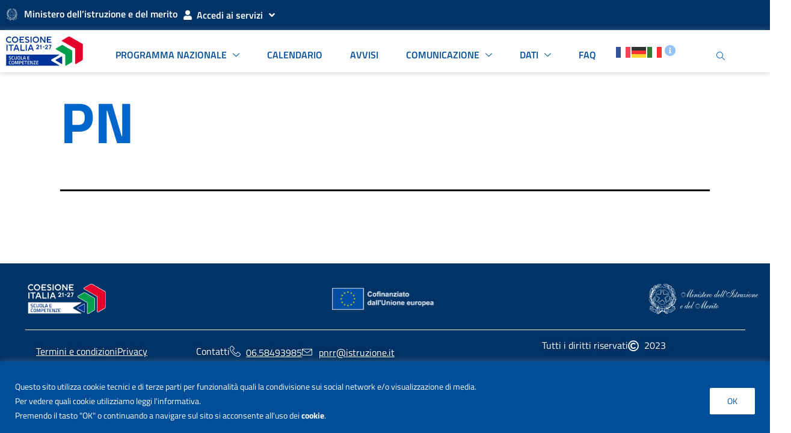

--- FILE ---
content_type: text/html; charset=UTF-8
request_url: https://pn20212027.istruzione.it/pn-tab/pn/
body_size: 64565
content:

<!DOCTYPE html>
<html lang="it-IT">

<head>
	<meta charset="UTF-8">
	<meta name="viewport" content="width=device-width, initial-scale=1.0" />
		<title>PN &#8211; Programma Nazionale 2021-2027</title>
<meta name='robots' content='max-image-preview:large' />
<link rel="alternate" type="application/rss+xml" title="Programma Nazionale 2021-2027 &raquo; Feed" href="https://pn20212027.istruzione.it/feed/" />
<link rel="alternate" type="application/rss+xml" title="Programma Nazionale 2021-2027 &raquo; Feed dei commenti" href="https://pn20212027.istruzione.it/comments/feed/" />
<link rel="alternate" title="oEmbed (JSON)" type="application/json+oembed" href="https://pn20212027.istruzione.it/wp-json/oembed/1.0/embed?url=https%3A%2F%2Fpn20212027.istruzione.it%2Fpn-tab%2Fpn%2F" />
<link rel="alternate" title="oEmbed (XML)" type="text/xml+oembed" href="https://pn20212027.istruzione.it/wp-json/oembed/1.0/embed?url=https%3A%2F%2Fpn20212027.istruzione.it%2Fpn-tab%2Fpn%2F&#038;format=xml" />
<style id='wp-img-auto-sizes-contain-inline-css'>
img:is([sizes=auto i],[sizes^="auto," i]){contain-intrinsic-size:3000px 1500px}
/*# sourceURL=wp-img-auto-sizes-contain-inline-css */
</style>
<style id='wp-emoji-styles-inline-css'>

	img.wp-smiley, img.emoji {
		display: inline !important;
		border: none !important;
		box-shadow: none !important;
		height: 1em !important;
		width: 1em !important;
		margin: 0 0.07em !important;
		vertical-align: -0.1em !important;
		background: none !important;
		padding: 0 !important;
	}
/*# sourceURL=wp-emoji-styles-inline-css */
</style>
<link rel='stylesheet' id='wp-block-library-css' href='https://pn20212027.istruzione.it/wp-includes/css/dist/block-library/style.min.css?ver=c8edc5e5d30d90786c8bb5d2bcff25ba' media='all' />
<style id='wp-block-library-theme-inline-css'>
.wp-block-audio :where(figcaption){color:#555;font-size:13px;text-align:center}.is-dark-theme .wp-block-audio :where(figcaption){color:#ffffffa6}.wp-block-audio{margin:0 0 1em}.wp-block-code{border:1px solid #ccc;border-radius:4px;font-family:Menlo,Consolas,monaco,monospace;padding:.8em 1em}.wp-block-embed :where(figcaption){color:#555;font-size:13px;text-align:center}.is-dark-theme .wp-block-embed :where(figcaption){color:#ffffffa6}.wp-block-embed{margin:0 0 1em}.blocks-gallery-caption{color:#555;font-size:13px;text-align:center}.is-dark-theme .blocks-gallery-caption{color:#ffffffa6}:root :where(.wp-block-image figcaption){color:#555;font-size:13px;text-align:center}.is-dark-theme :root :where(.wp-block-image figcaption){color:#ffffffa6}.wp-block-image{margin:0 0 1em}.wp-block-pullquote{border-bottom:4px solid;border-top:4px solid;color:currentColor;margin-bottom:1.75em}.wp-block-pullquote :where(cite),.wp-block-pullquote :where(footer),.wp-block-pullquote__citation{color:currentColor;font-size:.8125em;font-style:normal;text-transform:uppercase}.wp-block-quote{border-left:.25em solid;margin:0 0 1.75em;padding-left:1em}.wp-block-quote cite,.wp-block-quote footer{color:currentColor;font-size:.8125em;font-style:normal;position:relative}.wp-block-quote:where(.has-text-align-right){border-left:none;border-right:.25em solid;padding-left:0;padding-right:1em}.wp-block-quote:where(.has-text-align-center){border:none;padding-left:0}.wp-block-quote.is-large,.wp-block-quote.is-style-large,.wp-block-quote:where(.is-style-plain){border:none}.wp-block-search .wp-block-search__label{font-weight:700}.wp-block-search__button{border:1px solid #ccc;padding:.375em .625em}:where(.wp-block-group.has-background){padding:1.25em 2.375em}.wp-block-separator.has-css-opacity{opacity:.4}.wp-block-separator{border:none;border-bottom:2px solid;margin-left:auto;margin-right:auto}.wp-block-separator.has-alpha-channel-opacity{opacity:1}.wp-block-separator:not(.is-style-wide):not(.is-style-dots){width:100px}.wp-block-separator.has-background:not(.is-style-dots){border-bottom:none;height:1px}.wp-block-separator.has-background:not(.is-style-wide):not(.is-style-dots){height:2px}.wp-block-table{margin:0 0 1em}.wp-block-table td,.wp-block-table th{word-break:normal}.wp-block-table :where(figcaption){color:#555;font-size:13px;text-align:center}.is-dark-theme .wp-block-table :where(figcaption){color:#ffffffa6}.wp-block-video :where(figcaption){color:#555;font-size:13px;text-align:center}.is-dark-theme .wp-block-video :where(figcaption){color:#ffffffa6}.wp-block-video{margin:0 0 1em}:root :where(.wp-block-template-part.has-background){margin-bottom:0;margin-top:0;padding:1.25em 2.375em}
/*# sourceURL=/wp-includes/css/dist/block-library/theme.min.css */
</style>
<style id='classic-theme-styles-inline-css'>
/*! This file is auto-generated */
.wp-block-button__link{color:#fff;background-color:#32373c;border-radius:9999px;box-shadow:none;text-decoration:none;padding:calc(.667em + 2px) calc(1.333em + 2px);font-size:1.125em}.wp-block-file__button{background:#32373c;color:#fff;text-decoration:none}
/*# sourceURL=/wp-includes/css/classic-themes.min.css */
</style>
<link rel='stylesheet' id='twenty-twenty-one-custom-color-overrides-css' href='https://pn20212027.istruzione.it/wp-content/themes/twentytwentyone/assets/css/custom-color-overrides.css?ver=2.7' media='all' />
<style id='twenty-twenty-one-custom-color-overrides-inline-css'>
:root .editor-styles-wrapper{--global--color-background: #ffffff;--global--color-primary: #000;--global--color-secondary: #000;--button--color-background: #000;--button--color-text-hover: #000;}
/*# sourceURL=twenty-twenty-one-custom-color-overrides-inline-css */
</style>
<style id='global-styles-inline-css'>
:root{--wp--preset--aspect-ratio--square: 1;--wp--preset--aspect-ratio--4-3: 4/3;--wp--preset--aspect-ratio--3-4: 3/4;--wp--preset--aspect-ratio--3-2: 3/2;--wp--preset--aspect-ratio--2-3: 2/3;--wp--preset--aspect-ratio--16-9: 16/9;--wp--preset--aspect-ratio--9-16: 9/16;--wp--preset--color--black: #000000;--wp--preset--color--cyan-bluish-gray: #abb8c3;--wp--preset--color--white: #FFFFFF;--wp--preset--color--pale-pink: #f78da7;--wp--preset--color--vivid-red: #cf2e2e;--wp--preset--color--luminous-vivid-orange: #ff6900;--wp--preset--color--luminous-vivid-amber: #fcb900;--wp--preset--color--light-green-cyan: #7bdcb5;--wp--preset--color--vivid-green-cyan: #00d084;--wp--preset--color--pale-cyan-blue: #8ed1fc;--wp--preset--color--vivid-cyan-blue: #0693e3;--wp--preset--color--vivid-purple: #9b51e0;--wp--preset--color--dark-gray: #28303D;--wp--preset--color--gray: #39414D;--wp--preset--color--green: #D1E4DD;--wp--preset--color--blue: #D1DFE4;--wp--preset--color--purple: #D1D1E4;--wp--preset--color--red: #E4D1D1;--wp--preset--color--orange: #E4DAD1;--wp--preset--color--yellow: #EEEADD;--wp--preset--gradient--vivid-cyan-blue-to-vivid-purple: linear-gradient(135deg,rgb(6,147,227) 0%,rgb(155,81,224) 100%);--wp--preset--gradient--light-green-cyan-to-vivid-green-cyan: linear-gradient(135deg,rgb(122,220,180) 0%,rgb(0,208,130) 100%);--wp--preset--gradient--luminous-vivid-amber-to-luminous-vivid-orange: linear-gradient(135deg,rgb(252,185,0) 0%,rgb(255,105,0) 100%);--wp--preset--gradient--luminous-vivid-orange-to-vivid-red: linear-gradient(135deg,rgb(255,105,0) 0%,rgb(207,46,46) 100%);--wp--preset--gradient--very-light-gray-to-cyan-bluish-gray: linear-gradient(135deg,rgb(238,238,238) 0%,rgb(169,184,195) 100%);--wp--preset--gradient--cool-to-warm-spectrum: linear-gradient(135deg,rgb(74,234,220) 0%,rgb(151,120,209) 20%,rgb(207,42,186) 40%,rgb(238,44,130) 60%,rgb(251,105,98) 80%,rgb(254,248,76) 100%);--wp--preset--gradient--blush-light-purple: linear-gradient(135deg,rgb(255,206,236) 0%,rgb(152,150,240) 100%);--wp--preset--gradient--blush-bordeaux: linear-gradient(135deg,rgb(254,205,165) 0%,rgb(254,45,45) 50%,rgb(107,0,62) 100%);--wp--preset--gradient--luminous-dusk: linear-gradient(135deg,rgb(255,203,112) 0%,rgb(199,81,192) 50%,rgb(65,88,208) 100%);--wp--preset--gradient--pale-ocean: linear-gradient(135deg,rgb(255,245,203) 0%,rgb(182,227,212) 50%,rgb(51,167,181) 100%);--wp--preset--gradient--electric-grass: linear-gradient(135deg,rgb(202,248,128) 0%,rgb(113,206,126) 100%);--wp--preset--gradient--midnight: linear-gradient(135deg,rgb(2,3,129) 0%,rgb(40,116,252) 100%);--wp--preset--gradient--purple-to-yellow: linear-gradient(160deg, #D1D1E4 0%, #EEEADD 100%);--wp--preset--gradient--yellow-to-purple: linear-gradient(160deg, #EEEADD 0%, #D1D1E4 100%);--wp--preset--gradient--green-to-yellow: linear-gradient(160deg, #D1E4DD 0%, #EEEADD 100%);--wp--preset--gradient--yellow-to-green: linear-gradient(160deg, #EEEADD 0%, #D1E4DD 100%);--wp--preset--gradient--red-to-yellow: linear-gradient(160deg, #E4D1D1 0%, #EEEADD 100%);--wp--preset--gradient--yellow-to-red: linear-gradient(160deg, #EEEADD 0%, #E4D1D1 100%);--wp--preset--gradient--purple-to-red: linear-gradient(160deg, #D1D1E4 0%, #E4D1D1 100%);--wp--preset--gradient--red-to-purple: linear-gradient(160deg, #E4D1D1 0%, #D1D1E4 100%);--wp--preset--font-size--small: 18px;--wp--preset--font-size--medium: 20px;--wp--preset--font-size--large: 24px;--wp--preset--font-size--x-large: 42px;--wp--preset--font-size--extra-small: 16px;--wp--preset--font-size--normal: 20px;--wp--preset--font-size--extra-large: 40px;--wp--preset--font-size--huge: 96px;--wp--preset--font-size--gigantic: 144px;--wp--preset--spacing--20: 0.44rem;--wp--preset--spacing--30: 0.67rem;--wp--preset--spacing--40: 1rem;--wp--preset--spacing--50: 1.5rem;--wp--preset--spacing--60: 2.25rem;--wp--preset--spacing--70: 3.38rem;--wp--preset--spacing--80: 5.06rem;--wp--preset--shadow--natural: 6px 6px 9px rgba(0, 0, 0, 0.2);--wp--preset--shadow--deep: 12px 12px 50px rgba(0, 0, 0, 0.4);--wp--preset--shadow--sharp: 6px 6px 0px rgba(0, 0, 0, 0.2);--wp--preset--shadow--outlined: 6px 6px 0px -3px rgb(255, 255, 255), 6px 6px rgb(0, 0, 0);--wp--preset--shadow--crisp: 6px 6px 0px rgb(0, 0, 0);}:where(.is-layout-flex){gap: 0.5em;}:where(.is-layout-grid){gap: 0.5em;}body .is-layout-flex{display: flex;}.is-layout-flex{flex-wrap: wrap;align-items: center;}.is-layout-flex > :is(*, div){margin: 0;}body .is-layout-grid{display: grid;}.is-layout-grid > :is(*, div){margin: 0;}:where(.wp-block-columns.is-layout-flex){gap: 2em;}:where(.wp-block-columns.is-layout-grid){gap: 2em;}:where(.wp-block-post-template.is-layout-flex){gap: 1.25em;}:where(.wp-block-post-template.is-layout-grid){gap: 1.25em;}.has-black-color{color: var(--wp--preset--color--black) !important;}.has-cyan-bluish-gray-color{color: var(--wp--preset--color--cyan-bluish-gray) !important;}.has-white-color{color: var(--wp--preset--color--white) !important;}.has-pale-pink-color{color: var(--wp--preset--color--pale-pink) !important;}.has-vivid-red-color{color: var(--wp--preset--color--vivid-red) !important;}.has-luminous-vivid-orange-color{color: var(--wp--preset--color--luminous-vivid-orange) !important;}.has-luminous-vivid-amber-color{color: var(--wp--preset--color--luminous-vivid-amber) !important;}.has-light-green-cyan-color{color: var(--wp--preset--color--light-green-cyan) !important;}.has-vivid-green-cyan-color{color: var(--wp--preset--color--vivid-green-cyan) !important;}.has-pale-cyan-blue-color{color: var(--wp--preset--color--pale-cyan-blue) !important;}.has-vivid-cyan-blue-color{color: var(--wp--preset--color--vivid-cyan-blue) !important;}.has-vivid-purple-color{color: var(--wp--preset--color--vivid-purple) !important;}.has-black-background-color{background-color: var(--wp--preset--color--black) !important;}.has-cyan-bluish-gray-background-color{background-color: var(--wp--preset--color--cyan-bluish-gray) !important;}.has-white-background-color{background-color: var(--wp--preset--color--white) !important;}.has-pale-pink-background-color{background-color: var(--wp--preset--color--pale-pink) !important;}.has-vivid-red-background-color{background-color: var(--wp--preset--color--vivid-red) !important;}.has-luminous-vivid-orange-background-color{background-color: var(--wp--preset--color--luminous-vivid-orange) !important;}.has-luminous-vivid-amber-background-color{background-color: var(--wp--preset--color--luminous-vivid-amber) !important;}.has-light-green-cyan-background-color{background-color: var(--wp--preset--color--light-green-cyan) !important;}.has-vivid-green-cyan-background-color{background-color: var(--wp--preset--color--vivid-green-cyan) !important;}.has-pale-cyan-blue-background-color{background-color: var(--wp--preset--color--pale-cyan-blue) !important;}.has-vivid-cyan-blue-background-color{background-color: var(--wp--preset--color--vivid-cyan-blue) !important;}.has-vivid-purple-background-color{background-color: var(--wp--preset--color--vivid-purple) !important;}.has-black-border-color{border-color: var(--wp--preset--color--black) !important;}.has-cyan-bluish-gray-border-color{border-color: var(--wp--preset--color--cyan-bluish-gray) !important;}.has-white-border-color{border-color: var(--wp--preset--color--white) !important;}.has-pale-pink-border-color{border-color: var(--wp--preset--color--pale-pink) !important;}.has-vivid-red-border-color{border-color: var(--wp--preset--color--vivid-red) !important;}.has-luminous-vivid-orange-border-color{border-color: var(--wp--preset--color--luminous-vivid-orange) !important;}.has-luminous-vivid-amber-border-color{border-color: var(--wp--preset--color--luminous-vivid-amber) !important;}.has-light-green-cyan-border-color{border-color: var(--wp--preset--color--light-green-cyan) !important;}.has-vivid-green-cyan-border-color{border-color: var(--wp--preset--color--vivid-green-cyan) !important;}.has-pale-cyan-blue-border-color{border-color: var(--wp--preset--color--pale-cyan-blue) !important;}.has-vivid-cyan-blue-border-color{border-color: var(--wp--preset--color--vivid-cyan-blue) !important;}.has-vivid-purple-border-color{border-color: var(--wp--preset--color--vivid-purple) !important;}.has-vivid-cyan-blue-to-vivid-purple-gradient-background{background: var(--wp--preset--gradient--vivid-cyan-blue-to-vivid-purple) !important;}.has-light-green-cyan-to-vivid-green-cyan-gradient-background{background: var(--wp--preset--gradient--light-green-cyan-to-vivid-green-cyan) !important;}.has-luminous-vivid-amber-to-luminous-vivid-orange-gradient-background{background: var(--wp--preset--gradient--luminous-vivid-amber-to-luminous-vivid-orange) !important;}.has-luminous-vivid-orange-to-vivid-red-gradient-background{background: var(--wp--preset--gradient--luminous-vivid-orange-to-vivid-red) !important;}.has-very-light-gray-to-cyan-bluish-gray-gradient-background{background: var(--wp--preset--gradient--very-light-gray-to-cyan-bluish-gray) !important;}.has-cool-to-warm-spectrum-gradient-background{background: var(--wp--preset--gradient--cool-to-warm-spectrum) !important;}.has-blush-light-purple-gradient-background{background: var(--wp--preset--gradient--blush-light-purple) !important;}.has-blush-bordeaux-gradient-background{background: var(--wp--preset--gradient--blush-bordeaux) !important;}.has-luminous-dusk-gradient-background{background: var(--wp--preset--gradient--luminous-dusk) !important;}.has-pale-ocean-gradient-background{background: var(--wp--preset--gradient--pale-ocean) !important;}.has-electric-grass-gradient-background{background: var(--wp--preset--gradient--electric-grass) !important;}.has-midnight-gradient-background{background: var(--wp--preset--gradient--midnight) !important;}.has-small-font-size{font-size: var(--wp--preset--font-size--small) !important;}.has-medium-font-size{font-size: var(--wp--preset--font-size--medium) !important;}.has-large-font-size{font-size: var(--wp--preset--font-size--large) !important;}.has-x-large-font-size{font-size: var(--wp--preset--font-size--x-large) !important;}
:where(.wp-block-post-template.is-layout-flex){gap: 1.25em;}:where(.wp-block-post-template.is-layout-grid){gap: 1.25em;}
:where(.wp-block-term-template.is-layout-flex){gap: 1.25em;}:where(.wp-block-term-template.is-layout-grid){gap: 1.25em;}
:where(.wp-block-columns.is-layout-flex){gap: 2em;}:where(.wp-block-columns.is-layout-grid){gap: 2em;}
:root :where(.wp-block-pullquote){font-size: 1.5em;line-height: 1.6;}
/*# sourceURL=global-styles-inline-css */
</style>
<link rel='stylesheet' id='ae-pro-css-css' href='https://pn20212027.istruzione.it/wp-content/plugins/anywhere-elementor-pro/includes/assets/css/ae-pro.min.css?ver=2.29.3' media='all' />
<link rel='stylesheet' id='wpdm-fonticon-css' href='https://pn20212027.istruzione.it/wp-content/plugins/download-manager/assets/wpdm-iconfont/css/wpdm-icons.css?ver=c8edc5e5d30d90786c8bb5d2bcff25ba' media='all' />
<link rel='stylesheet' id='wpdm-front-css' href='https://pn20212027.istruzione.it/wp-content/plugins/download-manager/assets/css/front.min.css?ver=3.3.46' media='all' />
<link rel='stylesheet' id='wpdm-front-dark-css' href='https://pn20212027.istruzione.it/wp-content/plugins/download-manager/assets/css/front-dark.min.css?ver=3.3.46' media='all' />
<link rel='stylesheet' id='searchandfilter-css' href='https://pn20212027.istruzione.it/wp-content/plugins/search-filter/style.css?ver=1' media='all' />
<link rel='stylesheet' id='eae-css-css' href='https://pn20212027.istruzione.it/wp-content/plugins/addon-elements-for-elementor-page-builder/assets/css/eae.min.css?ver=1.14.4' media='all' />
<link rel='stylesheet' id='eae-peel-css-css' href='https://pn20212027.istruzione.it/wp-content/plugins/addon-elements-for-elementor-page-builder/assets/lib/peel/peel.css?ver=1.14.4' media='all' />
<link rel='stylesheet' id='font-awesome-4-shim-css' href='https://pn20212027.istruzione.it/wp-content/plugins/elementor/assets/lib/font-awesome/css/v4-shims.min.css?ver=1.0' media='all' />
<link rel='stylesheet' id='font-awesome-5-all-css' href='https://pn20212027.istruzione.it/wp-content/plugins/elementor/assets/lib/font-awesome/css/all.min.css?ver=4.11.65' media='all' />
<link rel='stylesheet' id='vegas-css-css' href='https://pn20212027.istruzione.it/wp-content/plugins/anywhere-elementor-pro/includes/assets/lib/vegas/vegas.min.css?ver=2.4.0' media='all' />
<link rel='stylesheet' id='font-awesome-css' href='https://pn20212027.istruzione.it/wp-content/plugins/elementor/assets/lib/font-awesome/css/font-awesome.min.css?ver=4.7.0' media='all' />
<link rel='stylesheet' id='htbbootstrap-css' href='https://pn20212027.istruzione.it/wp-content/plugins/ht-mega-for-elementor/assets/css/htbbootstrap.css?ver=3.0.4' media='all' />
<link rel='stylesheet' id='htmega-animation-css' href='https://pn20212027.istruzione.it/wp-content/plugins/ht-mega-for-elementor/assets/css/animation.css?ver=3.0.4' media='all' />
<link rel='stylesheet' id='htmega-keyframes-css' href='https://pn20212027.istruzione.it/wp-content/plugins/ht-mega-for-elementor/assets/css/htmega-keyframes.css?ver=3.0.4' media='all' />
<link rel='stylesheet' id='htmega-global-style-min-css' href='https://pn20212027.istruzione.it/wp-content/plugins/ht-mega-for-elementor/assets/css/htmega-global-style.min.css?ver=3.0.4' media='all' />
<link rel='stylesheet' id='twenty-twenty-one-style-css' href='https://pn20212027.istruzione.it/wp-content/themes/twentytwentyone/style.css?ver=2.7' media='all' />
<style id='twenty-twenty-one-style-inline-css'>
:root{--global--color-background: #ffffff;--global--color-primary: #000;--global--color-secondary: #000;--button--color-background: #000;--button--color-text-hover: #000;}
/*# sourceURL=twenty-twenty-one-style-inline-css */
</style>
<link rel='stylesheet' id='twenty-twenty-one-print-style-css' href='https://pn20212027.istruzione.it/wp-content/themes/twentytwentyone/assets/css/print.css?ver=2.7' media='print' />
<link rel='stylesheet' id='dashicons-css' href='https://pn20212027.istruzione.it/wp-includes/css/dashicons.min.css?ver=c8edc5e5d30d90786c8bb5d2bcff25ba' media='all' />
<link rel='stylesheet' id='ekit-widget-styles-css' href='https://pn20212027.istruzione.it/wp-content/plugins/elementskit-lite/widgets/init/assets/css/widget-styles.css?ver=3.7.8' media='all' />
<link rel='stylesheet' id='ekit-responsive-css' href='https://pn20212027.istruzione.it/wp-content/plugins/elementskit-lite/widgets/init/assets/css/responsive.css?ver=3.7.8' media='all' />
<link rel='stylesheet' id='elementor-frontend-css' href='https://pn20212027.istruzione.it/wp-content/plugins/elementor/assets/css/frontend.min.css?ver=3.34.2' media='all' />
<link rel='stylesheet' id='eael-general-css' href='https://pn20212027.istruzione.it/wp-content/plugins/essential-addons-for-elementor-lite/assets/front-end/css/view/general.min.css?ver=6.5.8' media='all' />
<link rel='stylesheet' id='elementor-gf-local-titilliumweb-css' href='https://pn20212027.istruzione.it/wp-content/uploads/elementor/google-fonts/css/titilliumweb.css?ver=1747304042' media='all' />
<link rel='stylesheet' id='elementor-gf-local-alegreyasanssc-css' href='https://pn20212027.istruzione.it/wp-content/uploads/elementor/google-fonts/css/alegreyasanssc.css?ver=1747304068' media='all' />
<link rel='stylesheet' id='elementor-icons-shared-0-css' href='https://pn20212027.istruzione.it/wp-content/plugins/elementor/assets/lib/font-awesome/css/fontawesome.min.css?ver=5.15.3' media='all' />
<link rel='stylesheet' id='elementor-icons-fa-solid-css' href='https://pn20212027.istruzione.it/wp-content/plugins/elementor/assets/lib/font-awesome/css/solid.min.css?ver=5.15.3' media='all' />
<link rel='stylesheet' id='elementor-icons-ekiticons-css' href='https://pn20212027.istruzione.it/wp-content/plugins/elementskit-lite/modules/elementskit-icon-pack/assets/css/ekiticons.css?ver=3.7.8' media='all' />
<link rel='stylesheet' id='elementor-icons-fa-regular-css' href='https://pn20212027.istruzione.it/wp-content/plugins/elementor/assets/lib/font-awesome/css/regular.min.css?ver=5.15.3' media='all' />
<script src="https://pn20212027.istruzione.it/wp-includes/js/jquery/jquery.min.js?ver=3.7.1" id="jquery-core-js"></script>
<script src="https://pn20212027.istruzione.it/wp-includes/js/jquery/jquery-migrate.min.js?ver=3.4.1" id="jquery-migrate-js"></script>
<script id="cookie-law-info-js-extra">
var _ckyConfig = {"_ipData":[],"_assetsURL":"https://pn20212027.istruzione.it/wp-content/plugins/cookie-law-info/lite/frontend/images/","_publicURL":"https://pn20212027.istruzione.it","_expiry":"365","_categories":[{"name":"Necessary","slug":"necessary","isNecessary":true,"ccpaDoNotSell":true,"cookies":[],"active":true,"defaultConsent":{"gdpr":true,"ccpa":true}},{"name":"Functional","slug":"functional","isNecessary":false,"ccpaDoNotSell":true,"cookies":[],"active":true,"defaultConsent":{"gdpr":false,"ccpa":false}},{"name":"Analytics","slug":"analytics","isNecessary":false,"ccpaDoNotSell":true,"cookies":[],"active":true,"defaultConsent":{"gdpr":false,"ccpa":false}},{"name":"Performance","slug":"performance","isNecessary":false,"ccpaDoNotSell":true,"cookies":[],"active":true,"defaultConsent":{"gdpr":false,"ccpa":false}},{"name":"Advertisement","slug":"advertisement","isNecessary":false,"ccpaDoNotSell":true,"cookies":[],"active":true,"defaultConsent":{"gdpr":false,"ccpa":false}}],"_activeLaw":"gdpr","_rootDomain":"","_block":"1","_showBanner":"1","_bannerConfig":{"settings":{"type":"banner","preferenceCenterType":"popup","position":"bottom","applicableLaw":"gdpr"},"behaviours":{"reloadBannerOnAccept":false,"loadAnalyticsByDefault":false,"animations":{"onLoad":"animate","onHide":"sticky"}},"config":{"revisitConsent":{"status":false,"tag":"revisit-consent","position":"bottom-left","meta":{"url":"#"},"styles":{"background-color":"#0056A7"},"elements":{"title":{"type":"text","tag":"revisit-consent-title","status":true,"styles":{"color":"#0056a7"}}}},"preferenceCenter":{"toggle":{"status":true,"tag":"detail-category-toggle","type":"toggle","states":{"active":{"styles":{"background-color":"#1863DC"}},"inactive":{"styles":{"background-color":"#D0D5D2"}}}}},"categoryPreview":{"status":false,"toggle":{"status":true,"tag":"detail-category-preview-toggle","type":"toggle","states":{"active":{"styles":{"background-color":"#1863DC"}},"inactive":{"styles":{"background-color":"#D0D5D2"}}}}},"videoPlaceholder":{"status":true,"styles":{"background-color":"#000000","border-color":"#000000","color":"#ffffff"}},"readMore":{"status":true,"tag":"readmore-button","type":"link","meta":{"noFollow":true,"newTab":true},"styles":{"color":"#DC3718","background-color":"transparent","border-color":"transparent"}},"showMore":{"status":true,"tag":"show-desc-button","type":"button","styles":{"color":"#1863DC"}},"showLess":{"status":true,"tag":"hide-desc-button","type":"button","styles":{"color":"#1863DC"}},"alwaysActive":{"status":true,"tag":"always-active","styles":{"color":"#008000"}},"manualLinks":{"status":true,"tag":"manual-links","type":"link","styles":{"color":"#1863DC"}},"auditTable":{"status":true},"optOption":{"status":true,"toggle":{"status":true,"tag":"optout-option-toggle","type":"toggle","states":{"active":{"styles":{"background-color":"#1863dc"}},"inactive":{"styles":{"background-color":"#FFFFFF"}}}}}}},"_version":"3.3.9.1","_logConsent":"1","_tags":[{"tag":"accept-button","styles":{"color":"#004D99","background-color":"#ffffff","border-color":"#ffffff"}},{"tag":"reject-button","styles":{"color":"#1863DC","background-color":"transparent","border-color":"#1863DC"}},{"tag":"settings-button","styles":{"color":"#1863DC","background-color":"transparent","border-color":"#C7C8CA"}},{"tag":"readmore-button","styles":{"color":"#DC3718","background-color":"transparent","border-color":"transparent"}},{"tag":"donotsell-button","styles":{"color":"#1863DC","background-color":"transparent","border-color":"transparent"}},{"tag":"show-desc-button","styles":{"color":"#1863DC"}},{"tag":"hide-desc-button","styles":{"color":"#1863DC"}},{"tag":"cky-always-active","styles":[]},{"tag":"cky-link","styles":[]},{"tag":"accept-button","styles":{"color":"#004D99","background-color":"#ffffff","border-color":"#ffffff"}},{"tag":"revisit-consent","styles":{"background-color":"#0056A7"}}],"_shortCodes":[{"key":"cky_readmore","content":"\u003Ca href=\"https://pn20212027.istruzione.it/cookie-policy/\" class=\"cky-policy\" aria-label=\"Maggiori dettagli\" target=\"_blank\" rel=\"noopener\" data-cky-tag=\"readmore-button\"\u003EMaggiori dettagli\u003C/a\u003E","tag":"readmore-button","status":true,"attributes":{"rel":"nofollow","target":"_blank"}},{"key":"cky_show_desc","content":"\u003Cbutton class=\"cky-show-desc-btn\" data-cky-tag=\"show-desc-button\" aria-label=\"Show more\"\u003EShow more\u003C/button\u003E","tag":"show-desc-button","status":true,"attributes":[]},{"key":"cky_hide_desc","content":"\u003Cbutton class=\"cky-show-desc-btn\" data-cky-tag=\"hide-desc-button\" aria-label=\"Show less\"\u003EShow less\u003C/button\u003E","tag":"hide-desc-button","status":true,"attributes":[]},{"key":"cky_optout_show_desc","content":"[cky_optout_show_desc]","tag":"optout-show-desc-button","status":true,"attributes":[]},{"key":"cky_optout_hide_desc","content":"[cky_optout_hide_desc]","tag":"optout-hide-desc-button","status":true,"attributes":[]},{"key":"cky_category_toggle_label","content":"[cky_{{status}}_category_label] [cky_preference_{{category_slug}}_title]","tag":"","status":true,"attributes":[]},{"key":"cky_enable_category_label","content":"Enable","tag":"","status":true,"attributes":[]},{"key":"cky_disable_category_label","content":"Disable","tag":"","status":true,"attributes":[]},{"key":"cky_video_placeholder","content":"\u003Cdiv class=\"video-placeholder-normal\" data-cky-tag=\"video-placeholder\" id=\"[UNIQUEID]\"\u003E\u003Cp class=\"video-placeholder-text-normal\" data-cky-tag=\"placeholder-title\"\u003EPlease accept cookies to access this content\u003C/p\u003E\u003C/div\u003E","tag":"","status":true,"attributes":[]},{"key":"cky_enable_optout_label","content":"Enable","tag":"","status":true,"attributes":[]},{"key":"cky_disable_optout_label","content":"Disable","tag":"","status":true,"attributes":[]},{"key":"cky_optout_toggle_label","content":"[cky_{{status}}_optout_label] [cky_optout_option_title]","tag":"","status":true,"attributes":[]},{"key":"cky_optout_option_title","content":"Do Not Sell or Share My Personal Information","tag":"","status":true,"attributes":[]},{"key":"cky_optout_close_label","content":"Close","tag":"","status":true,"attributes":[]},{"key":"cky_preference_close_label","content":"Close","tag":"","status":true,"attributes":[]}],"_rtl":"","_language":"en","_providersToBlock":[]};
var _ckyStyles = {"css":".cky-overlay{background: #000000; opacity: 0.4; position: fixed; top: 0; left: 0; width: 100%; height: 100%; z-index: 99999999;}.cky-hide{display: none;}.cky-btn-revisit-wrapper{display: flex; align-items: center; justify-content: center; background: #0056a7; width: 45px; height: 45px; border-radius: 50%; position: fixed; z-index: 999999; cursor: pointer;}.cky-revisit-bottom-left{bottom: 15px; left: 15px;}.cky-revisit-bottom-right{bottom: 15px; right: 15px;}.cky-btn-revisit-wrapper .cky-btn-revisit{display: flex; align-items: center; justify-content: center; background: none; border: none; cursor: pointer; position: relative; margin: 0; padding: 0;}.cky-btn-revisit-wrapper .cky-btn-revisit img{max-width: fit-content; margin: 0; height: 30px; width: 30px;}.cky-revisit-bottom-left:hover::before{content: attr(data-tooltip); position: absolute; background: #4e4b66; color: #ffffff; left: calc(100% + 7px); font-size: 12px; line-height: 16px; width: max-content; padding: 4px 8px; border-radius: 4px;}.cky-revisit-bottom-left:hover::after{position: absolute; content: \"\"; border: 5px solid transparent; left: calc(100% + 2px); border-left-width: 0; border-right-color: #4e4b66;}.cky-revisit-bottom-right:hover::before{content: attr(data-tooltip); position: absolute; background: #4e4b66; color: #ffffff; right: calc(100% + 7px); font-size: 12px; line-height: 16px; width: max-content; padding: 4px 8px; border-radius: 4px;}.cky-revisit-bottom-right:hover::after{position: absolute; content: \"\"; border: 5px solid transparent; right: calc(100% + 2px); border-right-width: 0; border-left-color: #4e4b66;}.cky-revisit-hide{display: none;}.cky-consent-container{position: fixed; width: 100%; box-sizing: border-box; z-index: 9999999;}.cky-consent-container .cky-consent-bar{background: #ffffff; border: 1px solid; padding: 16.5px 24px; box-shadow: 0 -1px 10px 0 #acabab4d;}.cky-banner-bottom{bottom: 0; left: 0;}.cky-banner-top{top: 0; left: 0;}.cky-custom-brand-logo-wrapper .cky-custom-brand-logo{width: 100px; height: auto; margin: 0 0 12px 0;}.cky-notice .cky-title{color: #212121; font-weight: 700; font-size: 18px; line-height: 24px; margin: 0 0 12px 0;}.cky-notice-group{display: flex; justify-content: space-between; align-items: center; font-size: 14px; line-height: 24px; font-weight: 400;}.cky-notice-des *,.cky-preference-content-wrapper *,.cky-accordion-header-des *,.cky-gpc-wrapper .cky-gpc-desc *{font-size: 14px;}.cky-notice-des{color: #212121; font-size: 14px; line-height: 24px; font-weight: 400;}.cky-notice-des img{height: 25px; width: 25px;}.cky-consent-bar .cky-notice-des p,.cky-gpc-wrapper .cky-gpc-desc p,.cky-preference-body-wrapper .cky-preference-content-wrapper p,.cky-accordion-header-wrapper .cky-accordion-header-des p,.cky-cookie-des-table li div:last-child p{color: inherit; margin-top: 0; overflow-wrap: break-word;}.cky-notice-des P:last-child,.cky-preference-content-wrapper p:last-child,.cky-cookie-des-table li div:last-child p:last-child,.cky-gpc-wrapper .cky-gpc-desc p:last-child{margin-bottom: 0;}.cky-notice-des a.cky-policy,.cky-notice-des button.cky-policy{font-size: 14px; color: #1863dc; white-space: nowrap; cursor: pointer; background: transparent; border: 1px solid; text-decoration: underline;}.cky-notice-des button.cky-policy{padding: 0;}.cky-notice-des a.cky-policy:focus-visible,.cky-notice-des button.cky-policy:focus-visible,.cky-preference-content-wrapper .cky-show-desc-btn:focus-visible,.cky-accordion-header .cky-accordion-btn:focus-visible,.cky-preference-header .cky-btn-close:focus-visible,.cky-switch input[type=\"checkbox\"]:focus-visible,.cky-footer-wrapper a:focus-visible,.cky-btn:focus-visible{outline: 2px solid #1863dc; outline-offset: 2px;}.cky-btn:focus:not(:focus-visible),.cky-accordion-header .cky-accordion-btn:focus:not(:focus-visible),.cky-preference-content-wrapper .cky-show-desc-btn:focus:not(:focus-visible),.cky-btn-revisit-wrapper .cky-btn-revisit:focus:not(:focus-visible),.cky-preference-header .cky-btn-close:focus:not(:focus-visible),.cky-consent-bar .cky-banner-btn-close:focus:not(:focus-visible){outline: 0;}button.cky-show-desc-btn:not(:hover):not(:active){color: #1863dc; background: transparent;}button.cky-accordion-btn:not(:hover):not(:active),button.cky-banner-btn-close:not(:hover):not(:active),button.cky-btn-close:not(:hover):not(:active),button.cky-btn-revisit:not(:hover):not(:active){background: transparent;}.cky-consent-bar button:hover,.cky-modal.cky-modal-open button:hover,.cky-consent-bar button:focus,.cky-modal.cky-modal-open button:focus{text-decoration: none;}.cky-notice-btn-wrapper{display: flex; justify-content: center; align-items: center; margin-left: 15px;}.cky-notice-btn-wrapper .cky-btn{text-shadow: none; box-shadow: none;}.cky-btn{font-size: 14px; font-family: inherit; line-height: 24px; padding: 8px 27px; font-weight: 500; margin: 0 8px 0 0; border-radius: 2px; white-space: nowrap; cursor: pointer; text-align: center; text-transform: none; min-height: 0;}.cky-btn:hover{opacity: 0.8;}.cky-btn-customize{color: #1863dc; background: transparent; border: 2px solid #1863dc;}.cky-btn-reject{color: #1863dc; background: transparent; border: 2px solid #1863dc;}.cky-btn-accept{background: #1863dc; color: #ffffff; border: 2px solid #1863dc;}.cky-btn:last-child{margin-right: 0;}@media (max-width: 768px){.cky-notice-group{display: block;}.cky-notice-btn-wrapper{margin-left: 0;}.cky-notice-btn-wrapper .cky-btn{flex: auto; max-width: 100%; margin-top: 10px; white-space: unset;}}@media (max-width: 576px){.cky-notice-btn-wrapper{flex-direction: column;}.cky-custom-brand-logo-wrapper, .cky-notice .cky-title, .cky-notice-des, .cky-notice-btn-wrapper{padding: 0 28px;}.cky-consent-container .cky-consent-bar{padding: 16.5px 0;}.cky-notice-des{max-height: 40vh; overflow-y: scroll;}.cky-notice-btn-wrapper .cky-btn{width: 100%; padding: 8px; margin-right: 0;}.cky-notice-btn-wrapper .cky-btn-accept{order: 1;}.cky-notice-btn-wrapper .cky-btn-reject{order: 3;}.cky-notice-btn-wrapper .cky-btn-customize{order: 2;}}@media (max-width: 425px){.cky-custom-brand-logo-wrapper, .cky-notice .cky-title, .cky-notice-des, .cky-notice-btn-wrapper{padding: 0 24px;}.cky-notice-btn-wrapper{flex-direction: column;}.cky-btn{width: 100%; margin: 10px 0 0 0;}.cky-notice-btn-wrapper .cky-btn-customize{order: 2;}.cky-notice-btn-wrapper .cky-btn-reject{order: 3;}.cky-notice-btn-wrapper .cky-btn-accept{order: 1; margin-top: 16px;}}@media (max-width: 352px){.cky-notice .cky-title{font-size: 16px;}.cky-notice-des *{font-size: 12px;}.cky-notice-des, .cky-btn{font-size: 12px;}}.cky-modal.cky-modal-open{display: flex; visibility: visible; -webkit-transform: translate(-50%, -50%); -moz-transform: translate(-50%, -50%); -ms-transform: translate(-50%, -50%); -o-transform: translate(-50%, -50%); transform: translate(-50%, -50%); top: 50%; left: 50%; transition: all 1s ease;}.cky-modal{box-shadow: 0 32px 68px rgba(0, 0, 0, 0.3); margin: 0 auto; position: fixed; max-width: 100%; background: #ffffff; top: 50%; box-sizing: border-box; border-radius: 6px; z-index: 999999999; color: #212121; -webkit-transform: translate(-50%, 100%); -moz-transform: translate(-50%, 100%); -ms-transform: translate(-50%, 100%); -o-transform: translate(-50%, 100%); transform: translate(-50%, 100%); visibility: hidden; transition: all 0s ease;}.cky-preference-center{max-height: 79vh; overflow: hidden; width: 845px; overflow: hidden; flex: 1 1 0; display: flex; flex-direction: column; border-radius: 6px;}.cky-preference-header{display: flex; align-items: center; justify-content: space-between; padding: 22px 24px; border-bottom: 1px solid;}.cky-preference-header .cky-preference-title{font-size: 18px; font-weight: 700; line-height: 24px;}.cky-preference-header .cky-btn-close{margin: 0; cursor: pointer; vertical-align: middle; padding: 0; background: none; border: none; width: auto; height: auto; min-height: 0; line-height: 0; text-shadow: none; box-shadow: none;}.cky-preference-header .cky-btn-close img{margin: 0; height: 10px; width: 10px;}.cky-preference-body-wrapper{padding: 0 24px; flex: 1; overflow: auto; box-sizing: border-box;}.cky-preference-content-wrapper,.cky-gpc-wrapper .cky-gpc-desc{font-size: 14px; line-height: 24px; font-weight: 400; padding: 12px 0;}.cky-preference-content-wrapper{border-bottom: 1px solid;}.cky-preference-content-wrapper img{height: 25px; width: 25px;}.cky-preference-content-wrapper .cky-show-desc-btn{font-size: 14px; font-family: inherit; color: #1863dc; text-decoration: none; line-height: 24px; padding: 0; margin: 0; white-space: nowrap; cursor: pointer; background: transparent; border-color: transparent; text-transform: none; min-height: 0; text-shadow: none; box-shadow: none;}.cky-accordion-wrapper{margin-bottom: 10px;}.cky-accordion{border-bottom: 1px solid;}.cky-accordion:last-child{border-bottom: none;}.cky-accordion .cky-accordion-item{display: flex; margin-top: 10px;}.cky-accordion .cky-accordion-body{display: none;}.cky-accordion.cky-accordion-active .cky-accordion-body{display: block; padding: 0 22px; margin-bottom: 16px;}.cky-accordion-header-wrapper{cursor: pointer; width: 100%;}.cky-accordion-item .cky-accordion-header{display: flex; justify-content: space-between; align-items: center;}.cky-accordion-header .cky-accordion-btn{font-size: 16px; font-family: inherit; color: #212121; line-height: 24px; background: none; border: none; font-weight: 700; padding: 0; margin: 0; cursor: pointer; text-transform: none; min-height: 0; text-shadow: none; box-shadow: none;}.cky-accordion-header .cky-always-active{color: #008000; font-weight: 600; line-height: 24px; font-size: 14px;}.cky-accordion-header-des{font-size: 14px; line-height: 24px; margin: 10px 0 16px 0;}.cky-accordion-chevron{margin-right: 22px; position: relative; cursor: pointer;}.cky-accordion-chevron-hide{display: none;}.cky-accordion .cky-accordion-chevron i::before{content: \"\"; position: absolute; border-right: 1.4px solid; border-bottom: 1.4px solid; border-color: inherit; height: 6px; width: 6px; -webkit-transform: rotate(-45deg); -moz-transform: rotate(-45deg); -ms-transform: rotate(-45deg); -o-transform: rotate(-45deg); transform: rotate(-45deg); transition: all 0.2s ease-in-out; top: 8px;}.cky-accordion.cky-accordion-active .cky-accordion-chevron i::before{-webkit-transform: rotate(45deg); -moz-transform: rotate(45deg); -ms-transform: rotate(45deg); -o-transform: rotate(45deg); transform: rotate(45deg);}.cky-audit-table{background: #f4f4f4; border-radius: 6px;}.cky-audit-table .cky-empty-cookies-text{color: inherit; font-size: 12px; line-height: 24px; margin: 0; padding: 10px;}.cky-audit-table .cky-cookie-des-table{font-size: 12px; line-height: 24px; font-weight: normal; padding: 15px 10px; border-bottom: 1px solid; border-bottom-color: inherit; margin: 0;}.cky-audit-table .cky-cookie-des-table:last-child{border-bottom: none;}.cky-audit-table .cky-cookie-des-table li{list-style-type: none; display: flex; padding: 3px 0;}.cky-audit-table .cky-cookie-des-table li:first-child{padding-top: 0;}.cky-cookie-des-table li div:first-child{width: 100px; font-weight: 600; word-break: break-word; word-wrap: break-word;}.cky-cookie-des-table li div:last-child{flex: 1; word-break: break-word; word-wrap: break-word; margin-left: 8px;}.cky-footer-shadow{display: block; width: 100%; height: 40px; background: linear-gradient(180deg, rgba(255, 255, 255, 0) 0%, #ffffff 100%); position: absolute; bottom: calc(100% - 1px);}.cky-footer-wrapper{position: relative;}.cky-prefrence-btn-wrapper{display: flex; flex-wrap: wrap; align-items: center; justify-content: center; padding: 22px 24px; border-top: 1px solid;}.cky-prefrence-btn-wrapper .cky-btn{flex: auto; max-width: 100%; text-shadow: none; box-shadow: none;}.cky-btn-preferences{color: #1863dc; background: transparent; border: 2px solid #1863dc;}.cky-preference-header,.cky-preference-body-wrapper,.cky-preference-content-wrapper,.cky-accordion-wrapper,.cky-accordion,.cky-accordion-wrapper,.cky-footer-wrapper,.cky-prefrence-btn-wrapper{border-color: inherit;}@media (max-width: 845px){.cky-modal{max-width: calc(100% - 16px);}}@media (max-width: 576px){.cky-modal{max-width: 100%;}.cky-preference-center{max-height: 100vh;}.cky-prefrence-btn-wrapper{flex-direction: column;}.cky-accordion.cky-accordion-active .cky-accordion-body{padding-right: 0;}.cky-prefrence-btn-wrapper .cky-btn{width: 100%; margin: 10px 0 0 0;}.cky-prefrence-btn-wrapper .cky-btn-reject{order: 3;}.cky-prefrence-btn-wrapper .cky-btn-accept{order: 1; margin-top: 0;}.cky-prefrence-btn-wrapper .cky-btn-preferences{order: 2;}}@media (max-width: 425px){.cky-accordion-chevron{margin-right: 15px;}.cky-notice-btn-wrapper{margin-top: 0;}.cky-accordion.cky-accordion-active .cky-accordion-body{padding: 0 15px;}}@media (max-width: 352px){.cky-preference-header .cky-preference-title{font-size: 16px;}.cky-preference-header{padding: 16px 24px;}.cky-preference-content-wrapper *, .cky-accordion-header-des *{font-size: 12px;}.cky-preference-content-wrapper, .cky-preference-content-wrapper .cky-show-more, .cky-accordion-header .cky-always-active, .cky-accordion-header-des, .cky-preference-content-wrapper .cky-show-desc-btn, .cky-notice-des a.cky-policy{font-size: 12px;}.cky-accordion-header .cky-accordion-btn{font-size: 14px;}}.cky-switch{display: flex;}.cky-switch input[type=\"checkbox\"]{position: relative; width: 44px; height: 24px; margin: 0; background: #d0d5d2; -webkit-appearance: none; border-radius: 50px; cursor: pointer; outline: 0; border: none; top: 0;}.cky-switch input[type=\"checkbox\"]:checked{background: #1863dc;}.cky-switch input[type=\"checkbox\"]:before{position: absolute; content: \"\"; height: 20px; width: 20px; left: 2px; bottom: 2px; border-radius: 50%; background-color: white; -webkit-transition: 0.4s; transition: 0.4s; margin: 0;}.cky-switch input[type=\"checkbox\"]:after{display: none;}.cky-switch input[type=\"checkbox\"]:checked:before{-webkit-transform: translateX(20px); -ms-transform: translateX(20px); transform: translateX(20px);}@media (max-width: 425px){.cky-switch input[type=\"checkbox\"]{width: 38px; height: 21px;}.cky-switch input[type=\"checkbox\"]:before{height: 17px; width: 17px;}.cky-switch input[type=\"checkbox\"]:checked:before{-webkit-transform: translateX(17px); -ms-transform: translateX(17px); transform: translateX(17px);}}.cky-consent-bar .cky-banner-btn-close{position: absolute; right: 9px; top: 5px; background: none; border: none; cursor: pointer; padding: 0; margin: 0; min-height: 0; line-height: 0; height: auto; width: auto; text-shadow: none; box-shadow: none;}.cky-consent-bar .cky-banner-btn-close img{height: 9px; width: 9px; margin: 0;}.cky-notice-btn-wrapper .cky-btn-do-not-sell{font-size: 14px; line-height: 24px; padding: 6px 0; margin: 0; font-weight: 500; background: none; border-radius: 2px; border: none; cursor: pointer; text-align: left; color: #1863dc; background: transparent; border-color: transparent; box-shadow: none; text-shadow: none;}.cky-consent-bar .cky-banner-btn-close:focus-visible,.cky-notice-btn-wrapper .cky-btn-do-not-sell:focus-visible,.cky-opt-out-btn-wrapper .cky-btn:focus-visible,.cky-opt-out-checkbox-wrapper input[type=\"checkbox\"].cky-opt-out-checkbox:focus-visible{outline: 2px solid #1863dc; outline-offset: 2px;}@media (max-width: 768px){.cky-notice-btn-wrapper{margin-left: 0; margin-top: 10px; justify-content: left;}.cky-notice-btn-wrapper .cky-btn-do-not-sell{padding: 0;}}@media (max-width: 352px){.cky-notice-btn-wrapper .cky-btn-do-not-sell, .cky-notice-des a.cky-policy{font-size: 12px;}}.cky-opt-out-wrapper{padding: 12px 0;}.cky-opt-out-wrapper .cky-opt-out-checkbox-wrapper{display: flex; align-items: center;}.cky-opt-out-checkbox-wrapper .cky-opt-out-checkbox-label{font-size: 16px; font-weight: 700; line-height: 24px; margin: 0 0 0 12px; cursor: pointer;}.cky-opt-out-checkbox-wrapper input[type=\"checkbox\"].cky-opt-out-checkbox{background-color: #ffffff; border: 1px solid black; width: 20px; height: 18.5px; margin: 0; -webkit-appearance: none; position: relative; display: flex; align-items: center; justify-content: center; border-radius: 2px; cursor: pointer;}.cky-opt-out-checkbox-wrapper input[type=\"checkbox\"].cky-opt-out-checkbox:checked{background-color: #1863dc; border: none;}.cky-opt-out-checkbox-wrapper input[type=\"checkbox\"].cky-opt-out-checkbox:checked::after{left: 6px; bottom: 4px; width: 7px; height: 13px; border: solid #ffffff; border-width: 0 3px 3px 0; border-radius: 2px; -webkit-transform: rotate(45deg); -ms-transform: rotate(45deg); transform: rotate(45deg); content: \"\"; position: absolute; box-sizing: border-box;}.cky-opt-out-checkbox-wrapper.cky-disabled .cky-opt-out-checkbox-label,.cky-opt-out-checkbox-wrapper.cky-disabled input[type=\"checkbox\"].cky-opt-out-checkbox{cursor: no-drop;}.cky-gpc-wrapper{margin: 0 0 0 32px;}.cky-footer-wrapper .cky-opt-out-btn-wrapper{display: flex; flex-wrap: wrap; align-items: center; justify-content: center; padding: 22px 24px;}.cky-opt-out-btn-wrapper .cky-btn{flex: auto; max-width: 100%; text-shadow: none; box-shadow: none;}.cky-opt-out-btn-wrapper .cky-btn-cancel{border: 1px solid #dedfe0; background: transparent; color: #858585;}.cky-opt-out-btn-wrapper .cky-btn-confirm{background: #1863dc; color: #ffffff; border: 1px solid #1863dc;}@media (max-width: 352px){.cky-opt-out-checkbox-wrapper .cky-opt-out-checkbox-label{font-size: 14px;}.cky-gpc-wrapper .cky-gpc-desc, .cky-gpc-wrapper .cky-gpc-desc *{font-size: 12px;}.cky-opt-out-checkbox-wrapper input[type=\"checkbox\"].cky-opt-out-checkbox{width: 16px; height: 16px;}.cky-opt-out-checkbox-wrapper input[type=\"checkbox\"].cky-opt-out-checkbox:checked::after{left: 5px; bottom: 4px; width: 3px; height: 9px;}.cky-gpc-wrapper{margin: 0 0 0 28px;}}.video-placeholder-youtube{background-size: 100% 100%; background-position: center; background-repeat: no-repeat; background-color: #b2b0b059; position: relative; display: flex; align-items: center; justify-content: center; max-width: 100%;}.video-placeholder-text-youtube{text-align: center; align-items: center; padding: 10px 16px; background-color: #000000cc; color: #ffffff; border: 1px solid; border-radius: 2px; cursor: pointer;}.video-placeholder-normal{background-image: url(\"/wp-content/plugins/cookie-law-info/lite/frontend/images/placeholder.svg\"); background-size: 80px; background-position: center; background-repeat: no-repeat; background-color: #b2b0b059; position: relative; display: flex; align-items: flex-end; justify-content: center; max-width: 100%;}.video-placeholder-text-normal{align-items: center; padding: 10px 16px; text-align: center; border: 1px solid; border-radius: 2px; cursor: pointer;}.cky-rtl{direction: rtl; text-align: right;}.cky-rtl .cky-banner-btn-close{left: 9px; right: auto;}.cky-rtl .cky-notice-btn-wrapper .cky-btn:last-child{margin-right: 8px;}.cky-rtl .cky-notice-btn-wrapper .cky-btn:first-child{margin-right: 0;}.cky-rtl .cky-notice-btn-wrapper{margin-left: 0; margin-right: 15px;}.cky-rtl .cky-prefrence-btn-wrapper .cky-btn{margin-right: 8px;}.cky-rtl .cky-prefrence-btn-wrapper .cky-btn:first-child{margin-right: 0;}.cky-rtl .cky-accordion .cky-accordion-chevron i::before{border: none; border-left: 1.4px solid; border-top: 1.4px solid; left: 12px;}.cky-rtl .cky-accordion.cky-accordion-active .cky-accordion-chevron i::before{-webkit-transform: rotate(-135deg); -moz-transform: rotate(-135deg); -ms-transform: rotate(-135deg); -o-transform: rotate(-135deg); transform: rotate(-135deg);}@media (max-width: 768px){.cky-rtl .cky-notice-btn-wrapper{margin-right: 0;}}@media (max-width: 576px){.cky-rtl .cky-notice-btn-wrapper .cky-btn:last-child{margin-right: 0;}.cky-rtl .cky-prefrence-btn-wrapper .cky-btn{margin-right: 0;}.cky-rtl .cky-accordion.cky-accordion-active .cky-accordion-body{padding: 0 22px 0 0;}}@media (max-width: 425px){.cky-rtl .cky-accordion.cky-accordion-active .cky-accordion-body{padding: 0 15px 0 0;}}.cky-rtl .cky-opt-out-btn-wrapper .cky-btn{margin-right: 12px;}.cky-rtl .cky-opt-out-btn-wrapper .cky-btn:first-child{margin-right: 0;}.cky-rtl .cky-opt-out-checkbox-wrapper .cky-opt-out-checkbox-label{margin: 0 12px 0 0;}"};
//# sourceURL=cookie-law-info-js-extra
</script>
<script src="https://pn20212027.istruzione.it/wp-content/plugins/cookie-law-info/lite/frontend/js/script.min.js?ver=3.3.9.1" id="cookie-law-info-js"></script>
<script src="https://pn20212027.istruzione.it/wp-content/plugins/download-manager/assets/js/wpdm.min.js?ver=c8edc5e5d30d90786c8bb5d2bcff25ba" id="wpdm-frontend-js-js"></script>
<script id="wpdm-frontjs-js-extra">
var wpdm_url = {"home":"https://pn20212027.istruzione.it/","site":"https://pn20212027.istruzione.it/","ajax":"https://pn20212027.istruzione.it/wp-admin/admin-ajax.php"};
var wpdm_js = {"spinner":"\u003Ci class=\"wpdm-icon wpdm-sun wpdm-spin\"\u003E\u003C/i\u003E","client_id":"843457ba97f0d2496969bf2d268a25e4"};
var wpdm_strings = {"pass_var":"Password verificata!","pass_var_q":"Fai clic sul seguente pulsante per avviare il download.","start_dl":"Avvia download"};
//# sourceURL=wpdm-frontjs-js-extra
</script>
<script src="https://pn20212027.istruzione.it/wp-content/plugins/download-manager/assets/js/front.min.js?ver=3.3.46" id="wpdm-frontjs-js"></script>
<script src="https://pn20212027.istruzione.it/wp-content/plugins/addon-elements-for-elementor-page-builder/assets/js/iconHelper.js?ver=1.0" id="eae-iconHelper-js"></script>
<script id="twenty-twenty-one-ie11-polyfills-js-after">
( Element.prototype.matches && Element.prototype.closest && window.NodeList && NodeList.prototype.forEach ) || document.write( '<script src="https://pn20212027.istruzione.it/wp-content/themes/twentytwentyone/assets/js/polyfills.js?ver=2.7"></scr' + 'ipt>' );
//# sourceURL=twenty-twenty-one-ie11-polyfills-js-after
</script>
<script src="https://pn20212027.istruzione.it/wp-content/themes/twentytwentyone/assets/js/primary-navigation.js?ver=2.7" id="twenty-twenty-one-primary-navigation-script-js" defer data-wp-strategy="defer"></script>
<link rel="https://api.w.org/" href="https://pn20212027.istruzione.it/wp-json/" /><link rel="alternate" title="JSON" type="application/json" href="https://pn20212027.istruzione.it/wp-json/wp/v2/pn-tab/828" /><link rel="EditURI" type="application/rsd+xml" title="RSD" href="https://pn20212027.istruzione.it/xmlrpc.php?rsd" />

<link rel="canonical" href="https://pn20212027.istruzione.it/pn-tab/pn/" />
<link rel='shortlink' href='https://pn20212027.istruzione.it/?p=828' />
<style id="cky-style-inline">[data-cky-tag]{visibility:hidden;}</style><style id="essential-blocks-global-styles">
            :root {
                --eb-global-primary-color: #101828;
--eb-global-secondary-color: #475467;
--eb-global-tertiary-color: #98A2B3;
--eb-global-text-color: #475467;
--eb-global-heading-color: #1D2939;
--eb-global-link-color: #444CE7;
--eb-global-background-color: #F9FAFB;
--eb-global-button-text-color: #FFFFFF;
--eb-global-button-background-color: #101828;
--eb-gradient-primary-color: linear-gradient(90deg, hsla(259, 84%, 78%, 1) 0%, hsla(206, 67%, 75%, 1) 100%);
--eb-gradient-secondary-color: linear-gradient(90deg, hsla(18, 76%, 85%, 1) 0%, hsla(203, 69%, 84%, 1) 100%);
--eb-gradient-tertiary-color: linear-gradient(90deg, hsla(248, 21%, 15%, 1) 0%, hsla(250, 14%, 61%, 1) 100%);
--eb-gradient-background-color: linear-gradient(90deg, rgb(250, 250, 250) 0%, rgb(233, 233, 233) 49%, rgb(244, 243, 243) 100%);

                --eb-tablet-breakpoint: 1024px;
--eb-mobile-breakpoint: 767px;

            }
            
            
        </style><meta name="generator" content="Elementor 3.34.2; features: additional_custom_breakpoints; settings: css_print_method-internal, google_font-enabled, font_display-auto">
			<style>
				.e-con.e-parent:nth-of-type(n+4):not(.e-lazyloaded):not(.e-no-lazyload),
				.e-con.e-parent:nth-of-type(n+4):not(.e-lazyloaded):not(.e-no-lazyload) * {
					background-image: none !important;
				}
				@media screen and (max-height: 1024px) {
					.e-con.e-parent:nth-of-type(n+3):not(.e-lazyloaded):not(.e-no-lazyload),
					.e-con.e-parent:nth-of-type(n+3):not(.e-lazyloaded):not(.e-no-lazyload) * {
						background-image: none !important;
					}
				}
				@media screen and (max-height: 640px) {
					.e-con.e-parent:nth-of-type(n+2):not(.e-lazyloaded):not(.e-no-lazyload),
					.e-con.e-parent:nth-of-type(n+2):not(.e-lazyloaded):not(.e-no-lazyload) * {
						background-image: none !important;
					}
				}
			</style>
			<style id="custom-background-css">
body.custom-background { background-color: #ffffff; }
</style>
	<link rel="icon" href="https://pn20212027.istruzione.it/wp-content/uploads/2023/03/cropped-favicon-32x32.png" sizes="32x32" />
<link rel="icon" href="https://pn20212027.istruzione.it/wp-content/uploads/2023/03/cropped-favicon-192x192.png" sizes="192x192" />
<link rel="apple-touch-icon" href="https://pn20212027.istruzione.it/wp-content/uploads/2023/03/cropped-favicon-180x180.png" />
<meta name="msapplication-TileImage" content="https://pn20212027.istruzione.it/wp-content/uploads/2023/03/cropped-favicon-270x270.png" />
		<style id="wp-custom-css">
			ul, ol {
     font-family: inherit;
}
 .left-menu .elementor-nav-menu--main .elementor-item:hover, .left-menu .elementor-nav-menu--main .elementor-item.elementor-item-active, .left-menu .elementor-nav-menu--main .elementor-item.highlighted, .left-menu .elementor-nav-menu--main .elementor-item:focus{
     border-left: 4px solid #003366;
}
 .left-menu .elementor-nav-menu--main .assist .elementor-item:hover, .left-menu .assist .elementor-nav-menu--main .elementor-item.elementor-item-active, .left-menu .assist .elementor-nav-menu--main .elementor-item.highlighted, .left-menu .assist .elementor-nav-menu--main .elementor-item:focus{
     border-left: none;
}
 li#menu-item-838 a .fi-home {
     padding-right: 0;
     line-height: 1em;
}
 p, h2, h3, h4 {
     margin-bottom: 1rem;
}
 .d-flex{
     display: flex!important;
     flex-direction: row!important;
}
 .align-items-center{
     align-items: center!important;
}
 .justify-content-between{
     justify-content: space-between!important 
}
 .campo-data {
     text-align: right;
}
 .campo-data .date{
     font-family: "Roboto Mono", Sans-serif;
     font-size: 0.8rem;
     font-weight: 400;
}
 .text-success {
     color: #0a9c0a;
}
 .text-center {
     text-align: center;
}
 .breadcrumb-container ol {
     padding-left: 0;
}
 .header-img img {
     width: 100%;
     max-width: 100% !important;
}
 .page-header{
     border-bottom: 1px solid #0066CC !important;
     padding-bottom:10px;
     margin-bottom: 10px;
     margin-top: 30px;
}
 .dashicons-admin-users {
     background-color:#768594 !important;
     cursor: default;
}
 element.style {
}
 .breadcrumb-container li:last-child a {
     pointer-events: none;
     cursor: default;
}
 .breadcrumb-container li a {
     font-weight: 400;
}
 .breadcrumb-container li:first-child a {
     font-weight: 700;
     text-decoration: underline;
}
 .badge-primary{
     padding: 5px 10px 5px 10px;
     border-radius: 16px 16px 16px 16px;
     color: #fff;
     background-color: var(--e-global-color-primary );
     font-size: 12px;
     font-weight: 300;
     display: block;
     text-align: center;
     max-width: 50px;
     margin-top: 10px;
}
 .left-menu .sub-menu-toggle{
     display: none;
}
 .left-menu .sub-menu{
     top: 110px !important;
     left: -2px !important;
     margin-left: 0 !important;
     margin-top: 0 !important;
}
 .header-img img{
     height: auto!important;
     width: 100%;
}
 @media (max-width:767.98px){
     ul#menu-menu-principale {
         padding-left: 0!important;
    }
     .left-menu .elementor-nav-menu--main .elementor-item, .left-menu .elementor-nav-menu--main .elementor-item:hover, .left-menu .elementor-nav-menu--main .elementor-item.elementor-item-active, .left-menu .elementor-nav-menu--main .elementor-item.highlighted, .left-menu .elementor-nav-menu--main .elementor-item:focus{
         border-left: none;
         background-color: #E8F2FC;
         border-radius: 8px;
         box-shadow: 0px 4px 4px 0px rgba(0, 0, 0, 0.15);
    }
     .left-menu .elementor-nav-menu--main .elementor-item{
         margin-bottom: 10px;
    }
     .left-menu .elementor-nav-menu--layout-vertical>ul>li>a {
         justify-content: space-between !important;
    }
     .left-menu .sub-menu {
         box-shadow: 0px 4px 4px 0px rgba(0, 0, 0, 0.15);
         background-color: #E8F2FC !important;
         border-radius: 8px;
         overflow: hidden;
    }
     .left-menu .sub-menu a.elementor-item-active{
         background-color: #E8F2FC !important;
    }
}
 @media (min-width: 768px){
     .shrink .e-con-full.navbar-fixed-top {
         position: fixed;
         top: -53px;
         z-index: 3;
    }
}
 @media (min-width: 1200px){
     .badge-primary{
         position: absolute;
         right: 0;
         top: 5px;
         margin-top: 0;
    }
}
/*************Tabelle card*************/
 .text-center{
     text-align: center !important;
}
 .table-container-responsive {
     overflow: auto;
}
 .table-card .table {
     border-collapse: separate;
     border-spacing: 0 15px;
}
 .table-card .table tbody tr:hover{
     background: #f3f5f6;
}
 .table-card .table tbody tr{
     background: #fff;
}
 .table-card .table th {
     background-color: #E8F2FC;
     color: #2F475E;
     font-family: 'Titillium Web', Sans-Serif;
}
 .table-card .table thead th:first-child{
     border-top-left-radius: 5px;
     border-bottom-left-radius: 5px;
}
 .table-card .table thead th:last-child{
     border-top-right-radius: 5px;
     border-bottom-right-radius: 5px;
}
 .table-card .table thtbody tr{
     border-radius: 5px;
     box-shadow: 0px 4px 4px 0px rgba(0, 0, 0, 0.15);
}
 .table-card .table td {
     vertical-align: middle;
     border-top: 1px solid #BFDFFF !important;
     border-bottom: 1px solid #BFDFFF;
     border-right: none;
     border-left: none;
}
 .table-card .table tr:first-child td {
     border-top:1px solid #BFDFFF !important;
}
 .table-card .table tr > td:first-child{
     border-left: 1px solid #BFDFFF;
     border-top-left-radius: 5px;
     border-bottom-left-radius: 5px;
}
 .table-card .table tr > td:last-child{
     border-right: 1px solid #BFDFFF;
     border-top-right-radius: 5px;
     border-bottom-right-radius: 5px;
}
 .table-card .table tr.child .table tbody tr, .table-card .table tr.child .table thead tr{
     border-radius: 0;
     box-shadow: none;
}
 .table-card .table tr.child .table th {
     background: none;
}
 .table-card .table tr.child .table td {
     padding: 8px 10px;
}
 .table-card .table tr.child .table tr:last-child td {
     border-bottom: none;
}
 .stato-avviso span, .table-card .table td > span{
     border-radius: 20px;
     text-wrap: nowrap;
     font-weight: 700;
     padding: 5px 12px;
     font-size: 16px;
}
 .table-card .dataTables_wrapper .ui-toolbar {
     padding: 8px;
     overflow: hidden;
     font-size: 14px;
}
 .table-card .dataTables_wrapper .dataTables_length label{
     color: #777;
     font-size: 14px;
}
 .table-card .dataTables_wrapper .dataTables_length select {
     border: 1px solid #aaa;
     border-radius: 0;
     font-size: 14px;
     padding: 5px;
     background-color: #fff;
     color: #777;
     padding: 4px 20px 4px 4px;
     background-position: right 5px top 60%;
}
 .table-card .dataTable tr td.dt-control:before {
     color:#004D99;
     border: solid 1px #004D99;
     content: "\f067";
     background-color: #fff;
     font-family: 'Font Awesome 5 Free';
     font-weight: 600;
     border-radius: 50%;
     width: 20px;
     height:20px;
     font-size:12px;
     line-height: 21px;
     text-align: center;
     display: inline-block;
}
 .table-card .dataTable tr.dt-hasChild.shown td.dt-control:before {
     content: "\f068";
}
 .table-card .dataTable tr.dt-hasChild.shown + tr td{
     background-color: #e2e5e9;
     border: none;
     border-top: none !important;
     border-radius: 0;
     border-collapse: initial;
}
 .table-card a.link-avviso {
     font-size: 18px;
     font-style: normal;
     font-weight: 700;
     line-height: 28px;
     text-decoration-line: underline;
     text-align: right;
     display: block;
}
 .OppTitolo{
     font-family: Titillium Web;
     font-size: 18px;
     font-style: normal;
     font-weight: 700;
     line-height: 28px;
}
 .table-card p {
     color: #1E293B;
     font-weight: 400;
     line-height: 28px;
}
 .table-card hr{
     border-bottom-color: #929DA9;
     margin: 0.5rem 0;
}
 .table-card .dataTables_wrapper .dataTables_filter, .table-card .dataTables_wrapper .dataTables_info, .table-card .dataTables_wrapper .dataTables_length, .table-card .dataTables_wrapper .dataTables_paginate, .table-card .dataTables_wrapper .dataTables_processing {
     color: #777;
}
 .table-card .dataTables_wrapper .dataTables_paginate span a.fg-button.ui-button.ui-state-default.ui-state-disabled {
     background-color: #06c !important;
     color: #fff;
     border-radius: 0!important;
     padding: 0 0.5em;
}
 .table-card .dataTables_wrapper .dataTables_paginate .fg-button{
     padding: 0 0.5em;
}
/************/
 a#table-avvisi_previous, a#table-avvisi_next, a#table-opportunita_previous, a#table-opportunita_next {
     background: none;
     font-weight: 400;
     color: #777;
}
 div#table-avvisi_filter, div#table-opportunita_filter {
     display: none;
}
 .d-none{
     display: none !important;
}
/*****************************/
.cli-bar-message a {
    color: #fff!important;
}		</style>
		<meta name="generator" content="WordPress Download Manager 3.3.46" />
                <style>
        /* WPDM Link Template Styles */        </style>
                <style>

            :root {
                --color-primary: #4a8eff;
                --color-primary-rgb: 74, 142, 255;
                --color-primary-hover: #5998ff;
                --color-primary-active: #3281ff;
                --clr-sec: #6c757d;
                --clr-sec-rgb: 108, 117, 125;
                --clr-sec-hover: #6c757d;
                --clr-sec-active: #6c757d;
                --color-secondary: #6c757d;
                --color-secondary-rgb: 108, 117, 125;
                --color-secondary-hover: #6c757d;
                --color-secondary-active: #6c757d;
                --color-success: #018e11;
                --color-success-rgb: 1, 142, 17;
                --color-success-hover: #0aad01;
                --color-success-active: #0c8c01;
                --color-info: #2CA8FF;
                --color-info-rgb: 44, 168, 255;
                --color-info-hover: #2CA8FF;
                --color-info-active: #2CA8FF;
                --color-warning: #FFB236;
                --color-warning-rgb: 255, 178, 54;
                --color-warning-hover: #FFB236;
                --color-warning-active: #FFB236;
                --color-danger: #ff5062;
                --color-danger-rgb: 255, 80, 98;
                --color-danger-hover: #ff5062;
                --color-danger-active: #ff5062;
                --color-green: #30b570;
                --color-blue: #0073ff;
                --color-purple: #8557D3;
                --color-red: #ff5062;
                --color-muted: rgba(69, 89, 122, 0.6);
                --wpdm-font: "Sen", -apple-system, BlinkMacSystemFont, "Segoe UI", Roboto, Helvetica, Arial, sans-serif, "Apple Color Emoji", "Segoe UI Emoji", "Segoe UI Symbol";
            }

            .wpdm-download-link.btn.btn-primary {
                border-radius: 4px;
            }


        </style>
        </head>

<body class="wp-singular pn-tab-template-default single single-pn-tab postid-828 custom-background wp-embed-responsive wp-theme-twentytwentyone is-light-theme has-background-white no-js singular has-main-navigation no-widgets elementor-default elementor-kit-8">

	
			<a class="skip-link screen-reader-text" href="#content">
			Skip to content		</a>
	
	
	<div class="ekit-template-content-markup ekit-template-content-header ekit-template-content-theme-support">
		<style>.elementor-54 .elementor-element.elementor-element-0878b7f{--display:flex;--flex-direction:column;--container-widget-width:100%;--container-widget-height:initial;--container-widget-flex-grow:0;--container-widget-align-self:initial;--flex-wrap-mobile:wrap;--gap:0px 0px;--row-gap:0px;--column-gap:0px;--flex-wrap:nowrap;--margin-top:0px;--margin-bottom:0px;--margin-left:0px;--margin-right:0px;--padding-top:0px;--padding-bottom:0px;--padding-left:0px;--padding-right:0px;}.elementor-54 .elementor-element.elementor-element-0878b7f.e-con{--flex-grow:0;--flex-shrink:0;}.elementor-54 .elementor-element.elementor-element-a48e182{--display:flex;--flex-direction:row;--container-widget-width:calc( ( 1 - var( --container-widget-flex-grow ) ) * 100% );--container-widget-height:100%;--container-widget-flex-grow:1;--container-widget-align-self:stretch;--flex-wrap-mobile:wrap;--justify-content:space-between;--align-items:center;--gap:0px 0px;--row-gap:0px;--column-gap:0px;}.elementor-54 .elementor-element.elementor-element-a48e182:not(.elementor-motion-effects-element-type-background), .elementor-54 .elementor-element.elementor-element-a48e182 > .elementor-motion-effects-container > .elementor-motion-effects-layer{background-color:var( --e-global-color-secondary );}.elementor-widget-icon-list .elementor-icon-list-item:not(:last-child):after{border-color:var( --e-global-color-text );}.elementor-widget-icon-list .elementor-icon-list-icon i{color:var( --e-global-color-primary );}.elementor-widget-icon-list .elementor-icon-list-icon svg{fill:var( --e-global-color-primary );}.elementor-widget-icon-list .elementor-icon-list-item > .elementor-icon-list-text, .elementor-widget-icon-list .elementor-icon-list-item > a{font-family:var( --e-global-typography-text-font-family ), Sans-serif;font-weight:var( --e-global-typography-text-font-weight );}.elementor-widget-icon-list .elementor-icon-list-text{color:var( --e-global-color-secondary );}.elementor-54 .elementor-element.elementor-element-d8b466e{width:auto;max-width:auto;--e-icon-list-icon-size:20px;--e-icon-list-icon-align:left;--e-icon-list-icon-margin:0 calc(var(--e-icon-list-icon-size, 1em) * 0.25) 0 0;--icon-vertical-offset:0px;}.elementor-54 .elementor-element.elementor-element-d8b466e.elementor-element{--order:-99999 /* order start hack */;--flex-grow:0;--flex-shrink:0;}.elementor-54 .elementor-element.elementor-element-d8b466e .elementor-icon-list-icon i{color:var( --e-global-color-9a114e4 );transition:color 0.3s;}.elementor-54 .elementor-element.elementor-element-d8b466e .elementor-icon-list-icon svg{fill:var( --e-global-color-9a114e4 );transition:fill 0.3s;}.elementor-54 .elementor-element.elementor-element-d8b466e .elementor-icon-list-item > .elementor-icon-list-text, .elementor-54 .elementor-element.elementor-element-d8b466e .elementor-icon-list-item > a{font-family:"Titillium Web", Sans-serif;font-weight:600;}.elementor-54 .elementor-element.elementor-element-d8b466e .elementor-icon-list-text{color:var( --e-global-color-9a114e4 );transition:color 0.3s;}.elementor-widget-nav-menu .elementor-nav-menu .elementor-item{font-family:var( --e-global-typography-primary-font-family ), Sans-serif;font-weight:var( --e-global-typography-primary-font-weight );}.elementor-widget-nav-menu .elementor-nav-menu--main .elementor-item{color:var( --e-global-color-text );fill:var( --e-global-color-text );}.elementor-widget-nav-menu .elementor-nav-menu--main .elementor-item:hover,
					.elementor-widget-nav-menu .elementor-nav-menu--main .elementor-item.elementor-item-active,
					.elementor-widget-nav-menu .elementor-nav-menu--main .elementor-item.highlighted,
					.elementor-widget-nav-menu .elementor-nav-menu--main .elementor-item:focus{color:var( --e-global-color-accent );fill:var( --e-global-color-accent );}.elementor-widget-nav-menu .elementor-nav-menu--main:not(.e--pointer-framed) .elementor-item:before,
					.elementor-widget-nav-menu .elementor-nav-menu--main:not(.e--pointer-framed) .elementor-item:after{background-color:var( --e-global-color-accent );}.elementor-widget-nav-menu .e--pointer-framed .elementor-item:before,
					.elementor-widget-nav-menu .e--pointer-framed .elementor-item:after{border-color:var( --e-global-color-accent );}.elementor-widget-nav-menu{--e-nav-menu-divider-color:var( --e-global-color-text );}.elementor-widget-nav-menu .elementor-nav-menu--dropdown .elementor-item, .elementor-widget-nav-menu .elementor-nav-menu--dropdown  .elementor-sub-item{font-family:var( --e-global-typography-accent-font-family ), Sans-serif;font-weight:var( --e-global-typography-accent-font-weight );}.elementor-54 .elementor-element.elementor-element-9c4ec3c{width:auto;max-width:auto;--e-nav-menu-horizontal-menu-item-margin:calc( 0px / 2 );}.elementor-54 .elementor-element.elementor-element-9c4ec3c.elementor-element{--align-self:flex-end;}.elementor-54 .elementor-element.elementor-element-9c4ec3c .elementor-nav-menu .elementor-item{font-family:"Titillium Web", Sans-serif;font-size:1rem;font-weight:600;}.elementor-54 .elementor-element.elementor-element-9c4ec3c .elementor-nav-menu--main .elementor-item{color:var( --e-global-color-9a114e4 );fill:var( --e-global-color-9a114e4 );padding-left:10px;padding-right:10px;padding-top:5px;padding-bottom:5px;}.elementor-54 .elementor-element.elementor-element-9c4ec3c .elementor-nav-menu--main .elementor-item:hover,
					.elementor-54 .elementor-element.elementor-element-9c4ec3c .elementor-nav-menu--main .elementor-item.elementor-item-active,
					.elementor-54 .elementor-element.elementor-element-9c4ec3c .elementor-nav-menu--main .elementor-item.highlighted,
					.elementor-54 .elementor-element.elementor-element-9c4ec3c .elementor-nav-menu--main .elementor-item:focus{color:var( --e-global-color-9a114e4 );fill:var( --e-global-color-9a114e4 );}.elementor-54 .elementor-element.elementor-element-9c4ec3c .elementor-nav-menu--main .elementor-item.elementor-item-active{color:var( --e-global-color-9a114e4 );}.elementor-54 .elementor-element.elementor-element-9c4ec3c .elementor-nav-menu--main:not(.elementor-nav-menu--layout-horizontal) .elementor-nav-menu > li:not(:last-child){margin-bottom:0px;}.elementor-54 .elementor-element.elementor-element-9c4ec3c .elementor-nav-menu--dropdown a, .elementor-54 .elementor-element.elementor-element-9c4ec3c .elementor-menu-toggle{color:var( --e-global-color-accent );fill:var( --e-global-color-accent );}.elementor-54 .elementor-element.elementor-element-9c4ec3c .elementor-nav-menu--dropdown a:hover,
					.elementor-54 .elementor-element.elementor-element-9c4ec3c .elementor-nav-menu--dropdown a:focus,
					.elementor-54 .elementor-element.elementor-element-9c4ec3c .elementor-nav-menu--dropdown a.elementor-item-active,
					.elementor-54 .elementor-element.elementor-element-9c4ec3c .elementor-nav-menu--dropdown a.highlighted,
					.elementor-54 .elementor-element.elementor-element-9c4ec3c .elementor-menu-toggle:hover,
					.elementor-54 .elementor-element.elementor-element-9c4ec3c .elementor-menu-toggle:focus{color:var( --e-global-color-secondary );}.elementor-54 .elementor-element.elementor-element-9c4ec3c .elementor-nav-menu--dropdown a.elementor-item-active{color:var( --e-global-color-secondary );}.elementor-54 .elementor-element.elementor-element-9c4ec3c .elementor-nav-menu--dropdown .elementor-item, .elementor-54 .elementor-element.elementor-element-9c4ec3c .elementor-nav-menu--dropdown  .elementor-sub-item{font-family:"Titillium Web", Sans-serif;font-size:0.9rem;font-weight:400;}.elementor-54 .elementor-element.elementor-element-9c4ec3c .elementor-nav-menu--dropdown{border-style:none;border-radius:0px 0px 5px 5px;}.elementor-54 .elementor-element.elementor-element-9c4ec3c .elementor-nav-menu--dropdown li:first-child a{border-top-left-radius:0px;border-top-right-radius:0px;}.elementor-54 .elementor-element.elementor-element-9c4ec3c .elementor-nav-menu--dropdown li:last-child a{border-bottom-right-radius:5px;border-bottom-left-radius:5px;}.elementor-54 .elementor-element.elementor-element-9c4ec3c .elementor-nav-menu--dropdown a{padding-left:25px;padding-right:25px;}.elementor-54 .elementor-element.elementor-element-9c4ec3c .elementor-nav-menu--dropdown li:not(:last-child){border-style:solid;border-color:var( --e-global-color-6a851d7 );border-bottom-width:1px;}.elementor-54 .elementor-element.elementor-element-a6465fc{--display:flex;--flex-direction:column;--container-widget-width:calc( ( 1 - var( --container-widget-flex-grow ) ) * 100% );--container-widget-height:initial;--container-widget-flex-grow:0;--container-widget-align-self:initial;--flex-wrap-mobile:wrap;--justify-content:flex-start;--align-items:flex-start;--gap:0px 0px;--row-gap:0px;--column-gap:0px;--flex-wrap:nowrap;box-shadow:0px 0px 10px 0px rgba(146.13623962402343, 143.88065659516388, 143.88065659516388, 0.45);--margin-top:0px;--margin-bottom:0px;--margin-left:0px;--margin-right:0px;--padding-top:0px;--padding-bottom:0px;--padding-left:0px;--padding-right:0px;}.elementor-54 .elementor-element.elementor-element-96535b5{--display:flex;--flex-direction:column;--container-widget-width:calc( ( 1 - var( --container-widget-flex-grow ) ) * 100% );--container-widget-height:initial;--container-widget-flex-grow:0;--container-widget-align-self:initial;--flex-wrap-mobile:wrap;--justify-content:flex-start;--align-items:flex-start;--gap:0px 0px;--row-gap:0px;--column-gap:0px;--overlay-opacity:1;--padding-top:0px;--padding-bottom:0px;--padding-left:0px;--padding-right:0px;}.elementor-54 .elementor-element.elementor-element-96535b5:not(.elementor-motion-effects-element-type-background), .elementor-54 .elementor-element.elementor-element-96535b5 > .elementor-motion-effects-container > .elementor-motion-effects-layer{background-color:#FFFFFF;}.elementor-54 .elementor-element.elementor-element-96535b5::before, .elementor-54 .elementor-element.elementor-element-96535b5 > .elementor-background-video-container::before, .elementor-54 .elementor-element.elementor-element-96535b5 > .e-con-inner > .elementor-background-video-container::before, .elementor-54 .elementor-element.elementor-element-96535b5 > .elementor-background-slideshow::before, .elementor-54 .elementor-element.elementor-element-96535b5 > .e-con-inner > .elementor-background-slideshow::before, .elementor-54 .elementor-element.elementor-element-96535b5 > .elementor-motion-effects-container > .elementor-motion-effects-layer::before{--background-overlay:'';}.elementor-54 .elementor-element.elementor-element-96535b5.e-con{--align-self:center;--order:-99999 /* order start hack */;--flex-grow:0;--flex-shrink:0;}.elementor-54 .elementor-element.elementor-element-e5bc99a{--display:flex;--flex-direction:row;--container-widget-width:calc( ( 1 - var( --container-widget-flex-grow ) ) * 100% );--container-widget-height:100%;--container-widget-flex-grow:1;--container-widget-align-self:stretch;--flex-wrap-mobile:wrap;--justify-content:flex-start;--align-items:center;--gap:0px 0px;--row-gap:0px;--column-gap:0px;}.elementor-54 .elementor-element.elementor-element-e5bc99a.e-con{--align-self:flex-start;--flex-grow:0;--flex-shrink:0;}.elementor-54 .elementor-element.elementor-element-6d99f83{--display:flex;--flex-direction:row;--container-widget-width:calc( ( 1 - var( --container-widget-flex-grow ) ) * 100% );--container-widget-height:100%;--container-widget-flex-grow:1;--container-widget-align-self:stretch;--flex-wrap-mobile:wrap;--justify-content:flex-start;--align-items:center;--gap:0px 0px;--row-gap:0px;--column-gap:0px;--margin-top:0px;--margin-bottom:0px;--margin-left:0px;--margin-right:0px;--padding-top:0px;--padding-bottom:0px;--padding-left:0px;--padding-right:0px;}.elementor-54 .elementor-element.elementor-element-6d99f83.e-con{--order:-99999 /* order start hack */;--flex-grow:0;--flex-shrink:0;}.elementor-54 .elementor-element.elementor-element-01b77b1 > .elementor-widget-container{margin:0px 0px 0px 0px;padding:0px 0px 0px 0px;}.elementor-54 .elementor-element.elementor-element-01b77b1.elementor-element{--align-self:center;--order:-99999 /* order start hack */;--flex-grow:0;--flex-shrink:0;}.elementor-54 .elementor-element.elementor-element-01b77b1 .htmega-brands-area{margin:0px 0px 0px 0px;padding:0px 0px 0px 0px;}.elementor-54 .elementor-element.elementor-element-01b77b1 .single-partner{transition:all 0.3s cubic-bezier(0.645, 0.045, 0.355, 1);margin:0px 0px 0px 0px;padding:0px 20px 0px 20px;border-style:solid;border-width:0px 1px 0px 0px;border-color:var( --e-global-color-172e952 );}.elementor-54 .elementor-element.elementor-element-01b77b1 ul.brand-list li{transition:all 0.3s cubic-bezier(0.645, 0.045, 0.355, 1);margin:0px 0px 0px 0px;padding:0px 20px 0px 20px;}.elementor-54 .elementor-element.elementor-element-98e689e{--display:flex;--flex-direction:row;--container-widget-width:calc( ( 1 - var( --container-widget-flex-grow ) ) * 100% );--container-widget-height:100%;--container-widget-flex-grow:1;--container-widget-align-self:stretch;--flex-wrap-mobile:wrap;--justify-content:space-between;--align-items:center;--gap:0px 0px;--row-gap:0px;--column-gap:0px;--margin-top:0px;--margin-bottom:0px;--margin-left:10px;--margin-right:0px;--padding-top:0px;--padding-bottom:0px;--padding-left:0px;--padding-right:0px;}.elementor-54 .elementor-element.elementor-element-98e689e.e-con{--align-self:center;--flex-grow:1;--flex-shrink:0;}.elementor-54 .elementor-element.elementor-element-99aa500 .elementskit-navbar-nav > li.current-menu-item > a,.elementor-54 .elementor-element.elementor-element-99aa500 .elementskit-navbar-nav > li.current-menu-ancestor > a{background-color:var( --e-global-color-9a114e4 );}
					.elementor-54 .elementor-element.elementor-element-99aa500 .elementskit-navbar-nav .elementskit-submenu-panel > li > a:hover,
					.elementor-54 .elementor-element.elementor-element-99aa500 .elementskit-navbar-nav .elementskit-submenu-panel > li > a:focus,
					.elementor-54 .elementor-element.elementor-element-99aa500 .elementskit-navbar-nav .elementskit-submenu-panel > li > a:active,
					.elementor-54 .elementor-element.elementor-element-99aa500 .elementskit-navbar-nav .elementskit-submenu-panel > li:hover > a{background-color:var( --e-global-color-9a114e4 );}.elementor-54 .elementor-element.elementor-element-99aa500 .elementskit-navbar-nav .elementskit-submenu-panel > li.current-menu-item > a{background-color:var( --e-global-color-9a114e4 );color:var( --e-global-color-primary );}.elementor-54 .elementor-element.elementor-element-99aa500 .elementskit-navbar-nav .elementskit-submenu-panel{background-color:var( --e-global-color-9a114e4 );border-style:none;border-radius:8px 8px 8px 8px;min-width:220px;box-shadow:0px 16px 48px 0px rgba(0, 0, 0, 0.15);}.elementor-54 .elementor-element.elementor-element-99aa500 .elementskit-menu-hamburger{background-color:var( --e-global-color-9a114e4 );float:right;padding:3px 0px 0px 0px;border-style:none;}.elementor-54 .elementor-element.elementor-element-99aa500 .elementskit-menu-hamburger:hover{background-color:var( --e-global-color-9a114e4 );}.elementor-54 .elementor-element.elementor-element-99aa500 .elementskit-menu-close{background-color:var( --e-global-color-primary );font-family:"Alegreya Sans SC", Sans-serif;font-weight:700;text-transform:uppercase;padding:0px 0px 0px 0px;border-style:none;color:var( --e-global-color-9a114e4 );}.elementor-54 .elementor-element.elementor-element-99aa500 > .elementor-widget-container{margin:0px 0px -26px 0px;padding:0px 0px 0px 0px;}.elementor-54 .elementor-element.elementor-element-99aa500.elementor-element{--align-self:center;}.elementor-54 .elementor-element.elementor-element-99aa500{z-index:99999;}.elementor-54 .elementor-element.elementor-element-99aa500 .elementskit-menu-container{height:40px;max-width:100%;border-radius:0px 0px 0px 0px;}.elementor-54 .elementor-element.elementor-element-99aa500 .elementskit-navbar-nav > li > a{font-family:"Titillium Web", Sans-serif;font-size:16px;font-weight:600;text-transform:uppercase;color:var( --e-global-color-primary );border-style:solid;border-width:0px 0px 4px 0px;border-color:#FFFFFF00;border-radius:0px 0px 0px 0px;padding:0px 15px 10px 15px;}.elementor-54 .elementor-element.elementor-element-99aa500 .elementskit-navbar-nav > li > a:hover{color:var( --e-global-color-primary );}.elementor-54 .elementor-element.elementor-element-99aa500 .elementskit-navbar-nav > li > a:focus{color:var( --e-global-color-primary );}.elementor-54 .elementor-element.elementor-element-99aa500 .elementskit-navbar-nav > li > a:active{color:var( --e-global-color-primary );}.elementor-54 .elementor-element.elementor-element-99aa500 .elementskit-navbar-nav > li:hover > a{color:var( --e-global-color-primary );border-style:solid;border-width:0px 0px 4px 0px;border-color:var( --e-global-color-primary );border-radius:0px 0px 0px 0px;}.elementor-54 .elementor-element.elementor-element-99aa500 .elementskit-navbar-nav > li:hover > a .elementskit-submenu-indicator{color:var( --e-global-color-primary );}.elementor-54 .elementor-element.elementor-element-99aa500 .elementskit-navbar-nav > li > a:hover .elementskit-submenu-indicator{color:var( --e-global-color-primary );}.elementor-54 .elementor-element.elementor-element-99aa500 .elementskit-navbar-nav > li > a:focus .elementskit-submenu-indicator{color:var( --e-global-color-primary );}.elementor-54 .elementor-element.elementor-element-99aa500 .elementskit-navbar-nav > li > a:active .elementskit-submenu-indicator{color:var( --e-global-color-primary );}.elementor-54 .elementor-element.elementor-element-99aa500 .elementskit-navbar-nav > li.current-menu-item > a{color:var( --e-global-color-accent );border-style:solid;border-width:0px 0px 4px 0px;border-color:var( --e-global-color-accent );border-radius:0px 0px 0px 0px;}.elementor-54 .elementor-element.elementor-element-99aa500 .elementskit-navbar-nav > li.current-menu-ancestor > a{color:var( --e-global-color-accent );}.elementor-54 .elementor-element.elementor-element-99aa500 .elementskit-navbar-nav > li.current-menu-ancestor > a .elementskit-submenu-indicator{color:var( --e-global-color-accent );}.elementor-54 .elementor-element.elementor-element-99aa500 .elementskit-navbar-nav > li{margin:0px 0px 10px 0px;}.elementor-54 .elementor-element.elementor-element-99aa500 .elementskit-navbar-nav > li > a .elementskit-submenu-indicator{color:var( --e-global-color-primary );fill:var( --e-global-color-primary );}.elementor-54 .elementor-element.elementor-element-99aa500 .elementskit-navbar-nav > li > a .ekit-submenu-indicator-icon{color:var( --e-global-color-primary );fill:var( --e-global-color-primary );}.elementor-54 .elementor-element.elementor-element-99aa500 .elementskit-navbar-nav-default .elementskit-dropdown-has>a .elementskit-submenu-indicator{margin:0px 0px 0px 10px;}.elementor-54 .elementor-element.elementor-element-99aa500 .elementskit-navbar-nav-default .elementskit-dropdown-has>a .ekit-submenu-indicator-icon{margin:0px 0px 0px 10px;}.elementor-54 .elementor-element.elementor-element-99aa500 .elementskit-navbar-nav .elementskit-submenu-panel > li > a{font-size:16px;font-weight:400;padding:5px 5px 5px 5px;color:var( --e-global-color-primary );}.elementor-54 .elementor-element.elementor-element-99aa500 .elementskit-navbar-nav .elementskit-submenu-panel > li > a:hover{color:var( --e-global-color-primary );}.elementor-54 .elementor-element.elementor-element-99aa500 .elementskit-navbar-nav .elementskit-submenu-panel > li > a:focus{color:var( --e-global-color-primary );}.elementor-54 .elementor-element.elementor-element-99aa500 .elementskit-navbar-nav .elementskit-submenu-panel > li > a:active{color:var( --e-global-color-primary );}.elementor-54 .elementor-element.elementor-element-99aa500 .elementskit-navbar-nav .elementskit-submenu-panel > li:hover > a{color:var( --e-global-color-primary );}.elementor-54 .elementor-element.elementor-element-99aa500 .elementskit-submenu-panel{padding:10px 0px 10px 0px;}.elementor-54 .elementor-element.elementor-element-99aa500 .elementskit-menu-hamburger > .ekit-menu-icon{font-size:22px;color:var( --e-global-color-accent );}.elementor-54 .elementor-element.elementor-element-99aa500 .elementskit-menu-hamburger .elementskit-menu-hamburger-icon{background-color:var( --e-global-color-accent );}.elementor-54 .elementor-element.elementor-element-99aa500 .elementskit-menu-hamburger:hover .elementskit-menu-hamburger-icon{background-color:var( --e-global-color-primary );}.elementor-54 .elementor-element.elementor-element-99aa500 .elementskit-menu-hamburger:hover > .ekit-menu-icon{color:var( --e-global-color-primary );}.elementor-54 .elementor-element.elementor-element-99aa500 .elementskit-menu-close:hover{color:var( --e-global-color-172e952 );}.elementor-54 .elementor-element.elementor-element-eb36dbd{--display:flex;--flex-direction:row;--container-widget-width:calc( ( 1 - var( --container-widget-flex-grow ) ) * 100% );--container-widget-height:100%;--container-widget-flex-grow:1;--container-widget-align-self:stretch;--flex-wrap-mobile:wrap;--justify-content:flex-end;--align-items:center;--gap:0px 0px;--row-gap:0px;--column-gap:0px;}.elementor-54 .elementor-element.elementor-element-eb36dbd.e-con{--flex-grow:0;--flex-shrink:0;}.elementor-54 .elementor-element.elementor-element-c967ad7{width:auto;max-width:auto;}.elementor-54 .elementor-element.elementor-element-c967ad7 > .elementor-widget-container{margin:0px 3px 0px 0px;}.elementor-54 .elementor-element.elementor-element-a1a1e10{width:auto;max-width:auto;}.elementor-54 .elementor-element.elementor-element-a1a1e10 > .elementor-widget-container{margin:0px 25px 0px 0px;}.elementor-54 .elementor-element.elementor-element-a1a1e10.elementor-element{--flex-grow:0;--flex-shrink:0;}.elementor-54 .elementor-element.elementor-element-a1a1e10 .eael-tooltip .eael-tooltip-content i{font-size:19px;}.elementor-54 .elementor-element.elementor-element-a1a1e10 .eael-tooltip .eael-tooltip-content svg{height:19px;width:19px;line-height:19px;}.elementor-54 .elementor-element.elementor-element-a1a1e10 .eael-tooltip .eael-tooltip-content .ea-tooltip-svg-trigger{height:19px;width:19px;}.elementor-54 .elementor-element.elementor-element-a1a1e10 .eael-tooltip:hover .eael-tooltip-text.eael-tooltip-top{animation-duration:300ms;}.elementor-54 .elementor-element.elementor-element-a1a1e10 .eael-tooltip:hover .eael-tooltip-text.eael-tooltip-left{animation-duration:300ms;}.elementor-54 .elementor-element.elementor-element-a1a1e10 .eael-tooltip:hover .eael-tooltip-text.eael-tooltip-bottom{animation-duration:300ms;}.elementor-54 .elementor-element.elementor-element-a1a1e10 .eael-tooltip:hover .eael-tooltip-text.eael-tooltip-right{animation-duration:300ms;}.elementor-54 .elementor-element.elementor-element-a1a1e10 .eael-tooltip{padding:0px 0px 0px 0px;color:var( --e-global-color-172e952 );}.elementor-54 .elementor-element.elementor-element-a1a1e10 .eael-tooltip a{color:var( --e-global-color-172e952 );}.elementor-54 .elementor-element.elementor-element-a1a1e10 .eael-tooltip svg{fill:var( --e-global-color-172e952 );}.elementor-54 .elementor-element.elementor-element-a1a1e10 .eael-tooltip:hover{color:var( --e-global-color-6a851d7 );}.elementor-54 .elementor-element.elementor-element-a1a1e10 .eael-tooltip:hover a{color:var( --e-global-color-6a851d7 );}.elementor-54 .elementor-element.elementor-element-a1a1e10 .eael-tooltip:hover svg{fill:var( --e-global-color-6a851d7 );}.elementor-54 .elementor-element.elementor-element-a1a1e10 .eael-tooltip .eael-tooltip-text{width:400px;max-width:400px;background-color:var( --e-global-color-9a114e4 );color:var( --e-global-color-text );box-shadow:0px 16px 48px 0px rgba(0, 0, 0, 0.14);}.elementor-54 .elementor-element.elementor-element-a1a1e10 .eael-tooltip .eael-tooltip-text:after{border-width:5px;}.elementor-54 .elementor-element.elementor-element-a1a1e10 .eael-tooltip .eael-tooltip-text.eael-tooltip-left::after{top:calc( 50% - 5px );}.elementor-54 .elementor-element.elementor-element-a1a1e10 .eael-tooltip .eael-tooltip-text.eael-tooltip-right::after{top:calc( 50% - 5px );}.elementor-54 .elementor-element.elementor-element-a1a1e10 .eael-tooltip .eael-tooltip-text.eael-tooltip-top::after{left:calc( 50% - 5px );}.elementor-54 .elementor-element.elementor-element-a1a1e10 .eael-tooltip .eael-tooltip-text.eael-tooltip-bottom::after{left:calc( 50% - 5px );}.elementor-54 .elementor-element.elementor-element-a1a1e10 .eael-tooltip .eael-tooltip-text.eael-tooltip-top:after{border-top-color:var( --e-global-color-9a114e4 );}.elementor-54 .elementor-element.elementor-element-a1a1e10 .eael-tooltip .eael-tooltip-text.eael-tooltip-bottom:after{border-bottom-color:var( --e-global-color-9a114e4 );}.elementor-54 .elementor-element.elementor-element-a1a1e10 .eael-tooltip .eael-tooltip-text.eael-tooltip-left:after{border-left-color:var( --e-global-color-9a114e4 );}.elementor-54 .elementor-element.elementor-element-a1a1e10 .eael-tooltip .eael-tooltip-text.eael-tooltip-right:after{border-right-color:var( --e-global-color-9a114e4 );}.ekit-popup-7287818 .ekit_modal-searchPanel .ekit-search-group input:not([type="submit"]){background-color:var( --e-global-color-9a114e4 );border-style:solid;border-color:var( --e-global-color-9a114e4 );}.elementor-54 .elementor-element.elementor-element-7287818{width:auto;max-width:auto;align-self:center;}.elementor-54 .elementor-element.elementor-element-7287818 > .elementor-widget-container{margin:11px 0px 0px 0px;border-style:none;}.elementor-54 .elementor-element.elementor-element-7287818.elementor-element{--align-self:center;--flex-grow:0;--flex-shrink:0;}.elementor-54 .elementor-element.elementor-element-7287818 .ekit_navsearch-button :is(i, svg){font-size:25px;}.elementor-54 .elementor-element.elementor-element-7287818 .ekit_navsearch-button, .elementor-54 .elementor-element.elementor-element-7287818 .ekit_search-button{color:var( --e-global-color-accent );fill:var( --e-global-color-accent );}.elementor-54 .elementor-element.elementor-element-7287818 .ekit_navsearch-button:hover, .elementor-54 .elementor-element.elementor-element-7287818 .ekit_search-button:hover{color:var( --e-global-color-primary );fill:var( --e-global-color-primary );}.elementor-54 .elementor-element.elementor-element-7287818 .ekit_navsearch-button{border-style:none;border-radius:0px 0px 0px 0px;margin:0px 0px 0px 0px;padding:0px 0px 0px 0px;width:38px;height:14px;line-height:42px;text-align:center;}.ekit-popup-7287818 .ekit_modal-searchPanel .ekit-search-group input:not([type=submit]), .ekit-popup-7287818 button.mfp-close{border-color:var( --e-global-color-text );}.ekit-popup-7287818 .ekit_modal-searchPanel .ekit-search-group .ekit_search-button, .ekit-popup-7287818 .ekit-promo-popup .mfp-close, .ekit-popup-7287818 .ekit_search-field{color:var( --e-global-color-text );}.ekit-popup-7287818 .ekit_modal-searchPanel .ekit-search-group .ekit_search-field::-webkit-input-placeholder{color:var( --e-global-color-accent );}.ekit-popup-7287818 .ekit_modal-searchPanel .ekit-search-group .ekit_search-field::-moz-placeholder{color:var( --e-global-color-accent );}.ekit-popup-7287818 .ekit_modal-searchPanel .ekit-search-group .ekit_search-field:-ms-input-placeholder{color:var( --e-global-color-accent );}.ekit-popup-7287818 .ekit_modal-searchPanel .ekit-search-group .ekit_search-field:-moz-placeholder{color:var( --e-global-color-accent );}.ekit-popup-7287818 > .mfp-container > .mfp-content{vertical-align:middle;}.ekit-popup-7287818.ekit-promo-popup .mfp-close{color:var( --e-global-color-9a114e4 );border-color:var( --e-global-color-9a114e4 );}.ekit-popup-7287818.ekit-promo-popup .mfp-close:hover{color:var( --e-global-color-9a114e4 );border-color:var( --e-global-color-9a114e4 );}@media(max-width:1024px){.elementor-54 .elementor-element.elementor-element-01b77b1 > .elementor-widget-container{margin:0px 0px 0px 0px;}.elementor-54 .elementor-element.elementor-element-01b77b1 .htmega-brands-area{margin:0px 0px 0px 0px;}.elementor-54 .elementor-element.elementor-element-01b77b1 .single-partner{margin:0px 0px 10px 0px;padding:0px 10px 0px 10px;}.elementor-54 .elementor-element.elementor-element-01b77b1 ul.brand-list li{margin:0px 0px 10px 0px;padding:0px 10px 0px 10px;}.elementor-54 .elementor-element.elementor-element-98e689e{--flex-direction:row;--container-widget-width:initial;--container-widget-height:100%;--container-widget-flex-grow:1;--container-widget-align-self:stretch;--flex-wrap-mobile:wrap;--justify-content:flex-end;--flex-wrap:wrap;--margin-top:0px;--margin-bottom:0px;--margin-left:0px;--margin-right:0px;}.elementor-54 .elementor-element.elementor-element-98e689e.e-con{--order:99999 /* order end hack */;}.elementor-54 .elementor-element.elementor-element-99aa500{width:auto;max-width:auto;}.elementor-54 .elementor-element.elementor-element-99aa500 > .elementor-widget-container{margin:0px 0px 0px 0px;padding:0px 10px 0px 0px;}.elementor-54 .elementor-element.elementor-element-99aa500.elementor-element{--align-self:center;--order:99999 /* order end hack */;}.elementor-54 .elementor-element.elementor-element-99aa500 .elementskit-nav-identity-panel{padding:0px 0px 0px 0px;}.elementor-54 .elementor-element.elementor-element-99aa500 .elementskit-menu-container{max-width:300px;border-radius:0px 0px 0px 0px;}.elementor-54 .elementor-element.elementor-element-99aa500 .elementskit-navbar-nav > li > a{font-size:14px;color:var( --e-global-color-primary );border-width:0px 0px 0px 4px;padding:10px 15px 10px 15px;}.elementor-54 .elementor-element.elementor-element-99aa500 .elementskit-navbar-nav > li > a:hover{color:var( --e-global-color-primary );}.elementor-54 .elementor-element.elementor-element-99aa500 .elementskit-navbar-nav > li > a:focus{color:var( --e-global-color-primary );}.elementor-54 .elementor-element.elementor-element-99aa500 .elementskit-navbar-nav > li > a:active{color:var( --e-global-color-primary );}.elementor-54 .elementor-element.elementor-element-99aa500 .elementskit-navbar-nav > li:hover > a{color:var( --e-global-color-primary );border-width:0px 0px 0px 4px;}.elementor-54 .elementor-element.elementor-element-99aa500 .elementskit-navbar-nav > li:hover > a .elementskit-submenu-indicator{color:var( --e-global-color-primary );}.elementor-54 .elementor-element.elementor-element-99aa500 .elementskit-navbar-nav > li > a:hover .elementskit-submenu-indicator{color:var( --e-global-color-primary );}.elementor-54 .elementor-element.elementor-element-99aa500 .elementskit-navbar-nav > li > a:focus .elementskit-submenu-indicator{color:var( --e-global-color-primary );}.elementor-54 .elementor-element.elementor-element-99aa500 .elementskit-navbar-nav > li > a:active .elementskit-submenu-indicator{color:var( --e-global-color-primary );}.elementor-54 .elementor-element.elementor-element-99aa500 .elementskit-navbar-nav > li.current-menu-item > a{color:var( --e-global-color-primary );border-width:0px 0px 0px 4px;}.elementor-54 .elementor-element.elementor-element-99aa500 .elementskit-navbar-nav > li.current-menu-ancestor > a{color:var( --e-global-color-primary );}.elementor-54 .elementor-element.elementor-element-99aa500 .elementskit-navbar-nav > li.current-menu-ancestor > a .elementskit-submenu-indicator{color:var( --e-global-color-primary );}.elementor-54 .elementor-element.elementor-element-99aa500 .elementskit-navbar-nav > li{margin:0px 0px 0px 0px;}.elementor-54 .elementor-element.elementor-element-99aa500 .elementskit-navbar-nav .elementskit-submenu-panel > li > a{padding:15px 15px 15px 15px;}.elementor-54 .elementor-element.elementor-element-99aa500 .elementskit-submenu-panel{padding:0px 0px 0px 0px;}.elementor-54 .elementor-element.elementor-element-99aa500 .elementskit-navbar-nav .elementskit-submenu-panel{border-radius:0px 0px 0px 0px;}.elementor-54 .elementor-element.elementor-element-99aa500 .elementskit-menu-hamburger{padding:5px 3px 5px 3px;width:45px;border-radius:3px;}.elementor-54 .elementor-element.elementor-element-99aa500 .elementskit-menu-hamburger > .ekit-menu-icon{font-size:22px;}.elementor-54 .elementor-element.elementor-element-99aa500 .elementskit-menu-close{font-size:1rem;padding:5px 5px 5px 5px;margin:5px 5px 5px 5px;width:45px;border-radius:3px;}.elementor-54 .elementor-element.elementor-element-99aa500 .elementskit-nav-logo > img{max-width:230px;max-height:60px;}.elementor-54 .elementor-element.elementor-element-99aa500 .elementskit-nav-logo{margin:5px 0px 5px 0px;padding:5px 5px 5px 5px;}.elementor-54 .elementor-element.elementor-element-7287818 > .elementor-widget-container{margin:-1px 2px -1px -1px;}}@media(min-width:768px){.elementor-54 .elementor-element.elementor-element-0878b7f{--width:100%;}.elementor-54 .elementor-element.elementor-element-a48e182{--width:100%;}.elementor-54 .elementor-element.elementor-element-96535b5{--width:100%;}.elementor-54 .elementor-element.elementor-element-6d99f83{--width:100%;}.elementor-54 .elementor-element.elementor-element-98e689e{--width:80%;}.elementor-54 .elementor-element.elementor-element-eb36dbd{--width:15%;}}@media(max-width:1024px) and (min-width:768px){.elementor-54 .elementor-element.elementor-element-0878b7f{--width:100%;}.elementor-54 .elementor-element.elementor-element-96535b5{--width:99.603%;}.elementor-54 .elementor-element.elementor-element-6d99f83{--width:100%;}.elementor-54 .elementor-element.elementor-element-98e689e{--width:80px;}.elementor-54 .elementor-element.elementor-element-eb36dbd{--width:39%;}}@media(max-width:767px){.elementor-54 .elementor-element.elementor-element-0878b7f{--width:100%;--gap:0px 0px;--row-gap:0px;--column-gap:0px;}.elementor-54 .elementor-element.elementor-element-a48e182{--flex-direction:row;--container-widget-width:calc( ( 1 - var( --container-widget-flex-grow ) ) * 100% );--container-widget-height:100%;--container-widget-flex-grow:1;--container-widget-align-self:stretch;--flex-wrap-mobile:wrap;--justify-content:space-between;--align-items:center;--gap:6px 6px;--row-gap:6px;--column-gap:6px;--flex-wrap:wrap;--align-content:flex-start;}.elementor-54 .elementor-element.elementor-element-a48e182.e-con{--align-self:flex-start;}.elementor-54 .elementor-element.elementor-element-d8b466e > .elementor-widget-container{margin:0px 0px 0px 10px;}.elementor-54 .elementor-element.elementor-element-d8b466e.elementor-element{--align-self:flex-start;}.elementor-54 .elementor-element.elementor-element-d8b466e .elementor-icon-list-item > .elementor-icon-list-text, .elementor-54 .elementor-element.elementor-element-d8b466e .elementor-icon-list-item > a{font-size:0.8rem;}.elementor-54 .elementor-element.elementor-element-9c4ec3c > .elementor-widget-container{margin:0px 0px 0px 2px;}.elementor-54 .elementor-element.elementor-element-9c4ec3c.elementor-element{--align-self:flex-start;}.elementor-54 .elementor-element.elementor-element-9c4ec3c .elementor-nav-menu .elementor-item{font-size:0.75rem;}.elementor-54 .elementor-element.elementor-element-a6465fc{--justify-content:flex-start;}.elementor-54 .elementor-element.elementor-element-96535b5::before, .elementor-54 .elementor-element.elementor-element-96535b5 > .elementor-background-video-container::before, .elementor-54 .elementor-element.elementor-element-96535b5 > .e-con-inner > .elementor-background-video-container::before, .elementor-54 .elementor-element.elementor-element-96535b5 > .elementor-background-slideshow::before, .elementor-54 .elementor-element.elementor-element-96535b5 > .e-con-inner > .elementor-background-slideshow::before, .elementor-54 .elementor-element.elementor-element-96535b5 > .elementor-motion-effects-container > .elementor-motion-effects-layer::before{background-image:url("https://pn20212027.istruzione.it/wp-content/uploads/2023/03/Group-2-01.svg");background-position:center right;background-repeat:no-repeat;background-size:auto;}.elementor-54 .elementor-element.elementor-element-96535b5{--width:100%;--justify-content:flex-start;--align-items:flex-start;--container-widget-width:calc( ( 1 - var( --container-widget-flex-grow ) ) * 100% );--flex-wrap:nowrap;--overlay-opacity:0;--padding-top:0px;--padding-bottom:0px;--padding-left:0px;--padding-right:0px;}.elementor-54 .elementor-element.elementor-element-e5bc99a{--width:100%;--gap:0px 0px;--row-gap:0px;--column-gap:0px;--padding-top:0px;--padding-bottom:0px;--padding-left:0px;--padding-right:0px;}.elementor-54 .elementor-element.elementor-element-6d99f83{--width:100%;--flex-direction:row;--container-widget-width:initial;--container-widget-height:100%;--container-widget-flex-grow:1;--container-widget-align-self:stretch;--flex-wrap-mobile:wrap;--justify-content:flex-start;--gap:0px 0px;--row-gap:0px;--column-gap:0px;--flex-wrap:nowrap;--padding-top:10px;--padding-bottom:0px;--padding-left:0px;--padding-right:0px;}.elementor-54 .elementor-element.elementor-element-01b77b1{width:var( --container-widget-width, 87px );max-width:87px;--container-widget-width:87px;--container-widget-flex-grow:0;}.elementor-54 .elementor-element.elementor-element-01b77b1 > .elementor-widget-container{margin:0px 0px 0px 0px;}.elementor-54 .elementor-element.elementor-element-01b77b1.elementor-element{--align-self:center;--flex-grow:1;--flex-shrink:0;}.elementor-54 .elementor-element.elementor-element-01b77b1 .single-partner{padding:0px 0px 0px 0px;border-width:0px 0px 0px 0px;}.elementor-54 .elementor-element.elementor-element-01b77b1 ul.brand-list li{padding:0px 0px 0px 0px;}.elementor-54 .elementor-element.elementor-element-98e689e{--width:57%;--flex-direction:row;--container-widget-width:calc( ( 1 - var( --container-widget-flex-grow ) ) * 100% );--container-widget-height:100%;--container-widget-flex-grow:1;--container-widget-align-self:stretch;--flex-wrap-mobile:wrap;--justify-content:flex-end;--align-items:flex-end;--gap:0px 0px;--row-gap:0px;--column-gap:0px;--flex-wrap:wrap;--margin-top:0px;--margin-bottom:0px;--margin-left:0px;--margin-right:10px;--padding-top:0px;--padding-bottom:0px;--padding-left:0px;--padding-right:0px;}.elementor-54 .elementor-element.elementor-element-98e689e.e-con{--order:99999 /* order end hack */;}.elementor-54 .elementor-element.elementor-element-99aa500 > .elementor-widget-container{margin:0px 0px 0px 0px;}.elementor-54 .elementor-element.elementor-element-99aa500.elementor-element{--order:99999 /* order end hack */;}.elementor-54 .elementor-element.elementor-element-99aa500 .elementskit-menu-container{background-color:var( --e-global-color-9a114e4 );max-width:80%;border-radius:0px 0px 0px 0px;}.elementor-54 .elementor-element.elementor-element-99aa500 .elementskit-navbar-nav > li > a{color:var( --e-global-color-primary );border-width:0px 0px 0px 4px;padding:10px 10px 10px 10px;}.elementor-54 .elementor-element.elementor-element-99aa500 .elementskit-navbar-nav > li > a:hover{color:var( --e-global-color-primary );}.elementor-54 .elementor-element.elementor-element-99aa500 .elementskit-navbar-nav > li > a:focus{color:var( --e-global-color-primary );}.elementor-54 .elementor-element.elementor-element-99aa500 .elementskit-navbar-nav > li > a:active{color:var( --e-global-color-primary );}.elementor-54 .elementor-element.elementor-element-99aa500 .elementskit-navbar-nav > li:hover > a{color:var( --e-global-color-primary );border-width:0px 0px 0px 4px;}.elementor-54 .elementor-element.elementor-element-99aa500 .elementskit-navbar-nav > li:hover > a .elementskit-submenu-indicator{color:var( --e-global-color-primary );}.elementor-54 .elementor-element.elementor-element-99aa500 .elementskit-navbar-nav > li > a:hover .elementskit-submenu-indicator{color:var( --e-global-color-primary );}.elementor-54 .elementor-element.elementor-element-99aa500 .elementskit-navbar-nav > li > a:focus .elementskit-submenu-indicator{color:var( --e-global-color-primary );}.elementor-54 .elementor-element.elementor-element-99aa500 .elementskit-navbar-nav > li > a:active .elementskit-submenu-indicator{color:var( --e-global-color-primary );}.elementor-54 .elementor-element.elementor-element-99aa500 .elementskit-navbar-nav > li.current-menu-item > a{color:var( --e-global-color-accent );border-width:0px 0px 0px 4px;}.elementor-54 .elementor-element.elementor-element-99aa500 .elementskit-navbar-nav > li.current-menu-ancestor > a{color:var( --e-global-color-accent );}.elementor-54 .elementor-element.elementor-element-99aa500 .elementskit-navbar-nav > li.current-menu-ancestor > a .elementskit-submenu-indicator{color:var( --e-global-color-accent );}.elementor-54 .elementor-element.elementor-element-99aa500 .elementskit-navbar-nav > li{margin:0px 0px 0px 0px;}.elementor-54 .elementor-element.elementor-element-99aa500 .elementskit-submenu-panel{padding:30px 0px 0px 0px;}.elementor-54 .elementor-element.elementor-element-99aa500 .elementskit-menu-hamburger{float:right;}.elementor-54 .elementor-element.elementor-element-99aa500 .elementskit-menu-hamburger > .ekit-menu-icon{font-size:22px;}.elementor-54 .elementor-element.elementor-element-99aa500 .elementskit-menu-close{font-size:15px;line-height:1.4em;}.elementor-54 .elementor-element.elementor-element-99aa500 .elementskit-nav-logo > img{max-width:245px;max-height:50px;}.elementor-54 .elementor-element.elementor-element-99aa500 .elementskit-nav-logo{margin:0px 0px 0px 5px;}.elementor-54 .elementor-element.elementor-element-eb36dbd{--width:52.679%;--justify-content:center;--flex-wrap:nowrap;}.elementor-54 .elementor-element.elementor-element-c967ad7{width:100%;max-width:100%;}.elementor-54 .elementor-element.elementor-element-a1a1e10 > .elementor-widget-container{margin:0px 10px 0px 0px;}.elementor-54 .elementor-element.elementor-element-7287818{width:var( --container-widget-width, 40px );max-width:40px;--container-widget-width:40px;--container-widget-flex-grow:0;}.elementor-54 .elementor-element.elementor-element-7287818 > .elementor-widget-container{margin:0px 0px 0px 0px;padding:0px 10px 0px 10px;}.elementor-54 .elementor-element.elementor-element-7287818.elementor-element{--align-self:center;}.elementor-54 .elementor-element.elementor-element-7287818 .ekit_navsearch-button :is(i, svg){font-size:25px;}}/* Start custom CSS */.logo-pn a img{
    height: 50px
}

/*.menu-dropdown a.elementor-item.elementor-item-anchor{
    cursor: default;
    pointer-events: none;
   opacity: 0.4;
    
}*/

.menu-dropdown .sub-menu-toggle {
    display: none;
}

.menu-dropdown a .fa-user:before {
    color: #fff;
}

.loghi-testata .single-partner {
    margin-bottom: 0;
    align-items: start;
    justify-content: start;
    width: initial;
}


.loghi-testata .single-partner img {
    height: 50px;
    
}

.loghi-testata .htmega-brands-area .single-partner:last-child  {
border-right: none!important;
}

.loghi-testata .htmega-brands-area .single-partner:first-child  {
padding-left: 0 !important;
}

.menu-dropdown .elementor-nav-menu--dropdown{
    z-index: 9999;
    background-color: transparent;
        background-image: url('https://pn20212027-coll.istruzione.it/wp-content/uploads/2023/05/Mask-1.png');
    background-repeat: no-repeat;
    background-repeat: no-repeat;
    background-size: auto;
    background-position: center 0px;
    background-size: 40px;
    padding-top: 10px !important;
   -webkit-box-shadow: -1px 4px 8px 1px rgba(97,97,97,0.33); 
box-shadow: -1px 4px 8px 1px rgba(97,97,97,0.33);
    
}

.logout a > i.wpmi-icon.wpmi-label-0.wpmi-position-before.wpmi-align-middle.wpmi-size-1.ti-export {
    color: inherit !important;
    rotate: 90;
    transform: rotate(90deg);
}

.menu-dropdown .elementor-nav-menu--dropdown li a{
    background-color: #fff;
}


.menu-dropdown i.wpmi-icon:not(.wpmi-label-1).wpmi-position-before{
    font-size: 0.85rem !important;
    color: #003366;
    padding: 5px;
    background: #fff;
    border-radius: 50%;
    width: 23px;
    height: 23px;
    color: #003366!important;
}

@media (min-width: 1024px){
.header-menu li > a {
    margin: 0 8px;
}
}

@media (max-width: 767px){
 
.loghi-testata .htmega-brands-style-1 {
    display: flex;
    flex-wrap: wrap;
    flex-direction: row;
}
.loghi-testata .single-partner {
  text-align: left;
      justify-content: flex-start;
    line-height: 0;
    margin-left: 22px !important;
    margin-bottom: 10px !important;
        max-width: 120px;
}

.menu-dropdown i.wpmi-icon:not(.wpmi-label-1).wpmi-position-before {
    font-size: 0.7rem !important;
    padding: 4px;
    background: #fff;
    border-radius: 50%;
    width: 18px;
    height: 18px;
  
}

.menu-dropdown .elementor-nav-menu--main .elementor-item{
    padding: 0 !important;
}

.loghi-testata .single-partner img {
    height: 30px;
    
}

}
.header-menu .elementskit-navbar-nav .elementskit-submenu-panel > li.active > a,

.header-menu .elementskit-navbar-nav .elementskit-submenu-panel > li > a:active,
.header-menu .elementskit-navbar-nav .elementskit-submenu-panel > li > a:hover{
    text-decoration: underline;
}


.header-menu .elementskit-navbar-nav > li.current-menu-ancestor > a {
    border-bottom-color: var(--e-global-color-accent )!important;
}

@media(max-width:1024px){
.logo-pn{
margin-right: auto;
margin-bottom: 10px;

}
.header-menu .elementskit-dropdown-has>a .elementskit-submenu-indicator {
    padding: 5px 7px;
}

.header-menu .elementskit-submenu-indicator {
    -webkit-box-ordinal-group: 3;
    -ms-flex-order: 2;
    order: 2;
    border: none;
    border-radius: 8px;
    background-color: #004D99;
    width: 25px;
    color: #fff !important;
    
}

.header-menu .elementskit-navbar-nav > li.current-menu-ancestor > a .elementskit-submenu-indicator{
    background-color: #0066cc;
}

.header-menu .elementskit-navbar-nav > li.current-menu-ancestor > a {
    border-left-color: var(--e-global-color-accent )!important;
}
    
}/* End custom CSS */</style>		<div data-elementor-type="wp-post" data-elementor-id="54" class="elementor elementor-54" data-elementor-post-type="elementskit_template">
				<div class="has_eae_slider has_ae_slider elementor-element elementor-element-0878b7f e-con-full navbar-fixed-top e-flex ae-bg-gallery-type-default e-con e-parent" data-eae-slider="63761" data-id="0878b7f" data-element_type="container">
		<div class="has_eae_slider has_ae_slider elementor-element elementor-element-a48e182 e-con-full e-flex ae-bg-gallery-type-default e-con e-child" data-eae-slider="14869" data-id="a48e182" data-element_type="container" data-settings="{&quot;background_background&quot;:&quot;classic&quot;}">
				<div class="elementor-element elementor-element-d8b466e elementor-widget__width-auto elementor-icon-list--layout-traditional elementor-list-item-link-full_width elementor-widget elementor-widget-icon-list" data-id="d8b466e" data-element_type="widget" data-widget_type="icon-list.default">
				<div class="elementor-widget-container">
							<ul class="elementor-icon-list-items">
							<li class="elementor-icon-list-item">
											<a href="https://www.mim.gov.it/">

												<span class="elementor-icon-list-icon">
							<svg xmlns="http://www.w3.org/2000/svg" width="25" height="28" viewBox="0 0 25 28" fill="none"><path d="M19.0038 18.4189C19.1232 18.4189 19.3239 18.4985 19.2439 18.5781C19.1639 18.6576 19.1639 18.8558 19.0445 18.8558C18.9252 18.8558 18.7651 18.7763 18.7651 18.6576C18.7651 18.539 18.8845 18.4189 19.0052 18.4189H19.0038Z" fill="white"></path><path d="M8.06289 21.8322C8.18224 21.9117 8.34228 21.9117 8.46163 21.8322L8.38161 21.673L8.14155 21.4748C8.0222 21.3953 7.90149 21.4748 7.82147 21.673L8.06153 21.8322H8.06289Z" fill="white"></path><path d="M24.7138 13.0202C24.7938 12.5038 24.7532 12.1464 24.5538 12.0278C24.3544 11.9091 24.1144 11.9482 23.835 12.1464C23.6749 12.0669 23.4362 12.1464 23.1568 12.3851C23.1962 12.2665 23.1962 12.1464 23.1568 12.0278C23.3562 11.9482 23.5162 11.8296 23.6356 11.6314C23.7156 11.4331 23.7549 11.1945 23.7549 10.9572C23.8743 10.5998 24.0343 10.2425 24.2744 9.96473C24.4738 9.48874 24.3544 9.32963 23.7956 9.44829C24.0357 9.28918 24.1944 9.05186 24.2351 8.77408C24.2351 8.53541 24.155 8.2981 23.995 8.09988C23.915 7.94077 23.835 7.90166 23.6749 8.02032C23.7143 7.90166 23.7549 7.78166 23.7549 7.663C23.7156 7.34477 23.6356 7.067 23.4756 6.78923C23.4362 6.19323 23.3155 5.95591 23.0768 6.07457C23.0375 5.75635 22.9168 5.47858 22.7974 5.20081C22.5574 4.84348 22.358 4.76392 22.2386 4.92303C21.8399 4.36749 21.4805 4.12882 21.1604 4.20838C21.1604 3.96971 21.0804 3.73239 20.9204 3.53417C20.881 3.2564 20.7603 2.97863 20.6003 2.73996C20.4402 2.66041 20.2802 2.77907 20.2409 3.01773C20.2015 2.77907 20.1215 2.54175 20.0415 2.34353C19.9615 2.14532 19.7621 1.9862 19.5221 1.9862C19.442 1.9862 19.362 1.9862 19.282 2.02531C19.1626 1.94575 19.0419 1.90665 18.8833 1.8662C18.5632 1.50887 18.2445 1.46976 17.9651 1.78664L17.9257 1.46841C17.8457 1.11109 17.6463 1.03153 17.3263 1.22975C16.9669 0.833315 16.5681 0.475988 16.088 0.23732C15.7679 0.23732 15.5685 0.276423 15.4885 0.396432C15.3692 0.277772 15.2091 0.157764 15.0098 0.11866C14.8497 0.079556 14.6897 0.0391038 14.531 0C14.2909 0 14.2109 0.11866 14.2516 0.357328C14.0116 0.357328 13.7322 0.396432 13.5328 0.555544C13.4134 0.674203 13.3728 0.833315 13.4134 0.992427C13.4935 1.19064 13.6535 1.34976 13.8529 1.46841C13.7729 1.54797 13.7729 1.66663 13.7729 1.78664C13.7729 1.94575 13.9329 2.06441 14.2516 2.14397C14.451 2.18307 14.691 2.22352 14.9297 2.14397C14.8497 2.30308 14.9297 2.50129 15.1291 2.5404H15.1684C15.4478 2.81817 15.8873 2.93683 16.2467 2.77907L16.2073 3.05684L16.7661 3.29551C16.7661 3.53417 16.9262 3.77149 17.1649 3.8915L17.4049 3.97106C17.2856 4.01016 17.2056 4.08972 17.1255 4.16927C17.0862 4.20838 16.9655 4.4875 17.2449 4.56571C17.4849 4.60481 17.7236 4.60481 18.003 4.60481C18.003 4.68437 18.0424 4.80303 18.0831 4.88258C18.1631 5.04169 18.2824 5.16035 18.4031 5.27901C18.6025 5.47723 18.8426 5.63634 19.122 5.7159C19.0826 5.83456 19.0026 5.95456 18.9619 6.11233C18.8426 6.351 18.8819 6.62877 19.0012 6.86609C18.9619 6.86609 18.8412 6.94564 18.7612 7.0252C18.5618 7.30297 18.9606 7.6994 19.0406 7.85852C18.9606 7.85852 18.8805 7.89762 18.8412 7.93807C18.7219 8.01763 18.7612 8.53407 19.1613 8.61228C19.4407 8.77139 19.6807 8.9305 19.9194 9.12871C19.9588 9.16782 20.0795 9.40649 20.2788 9.64515C20.3589 9.76381 20.4782 9.96338 20.7183 10.0025C20.9583 10.7171 21.2771 11.3913 21.7165 11.9873C21.9159 12.226 22.1152 12.5038 22.2359 12.7815C22.1966 12.9407 22.1966 13.0998 22.1966 13.2575C22.1573 13.6944 22.0773 14.1313 21.9565 14.5682C21.5171 14.37 21.4778 14.6477 21.3978 14.9255C21.3978 14.9255 21.1984 14.8864 21.1577 14.9646C21.1577 14.8055 20.9176 14.6464 20.7983 14.726C20.7983 14.726 20.6789 14.8055 20.5989 14.8851C20.5596 14.9242 20.5596 14.7664 20.5189 14.6464C20.5189 14.4873 20.5189 14.3282 20.5582 14.1704C20.5582 14.1704 20.6776 14.0517 20.7183 13.9317C20.8376 13.6931 20.7576 13.0189 20.5989 12.5429C20.5596 12.4242 20.4796 12.3447 20.3589 12.3042C20.3195 12.3042 20.1188 12.3042 20.0795 12.4633C20.0795 12.3838 19.9194 12.3042 19.8001 12.2651C19.48 12.1856 19.122 12.8207 19.1613 13.3762C18.9212 13.178 18.6025 13.2575 18.6418 13.5744C18.6812 14.0113 19.3607 14.8446 19.4 15.2019C19.2006 15.0037 18.7219 15.0037 18.7219 15.4406C18.7612 15.5997 18.8019 15.7588 18.8819 15.9166C18.8019 16.3926 19.3213 16.7108 19.7608 17.1868C19.7608 17.385 19.8408 17.385 19.8801 17.4646C19.8001 17.5832 19.3213 18.3774 19.2806 18.3774C19.2399 18.3774 18.9212 18.1792 18.8019 18.2979C18.6825 18.4165 18.6025 18.4961 18.5225 18.6161L18.5618 19.1716C18.5618 19.4494 18.4425 19.7676 18.2024 19.9254C17.9623 20.1236 17.763 20.4014 17.6436 20.6792C17.6043 20.8383 17.4036 21.0365 17.0848 21.2347C17.0455 21.1161 16.9248 21.0365 16.8448 20.9569C16.8448 20.9178 16.8055 20.9178 16.7254 20.9178C16.0473 21.1956 15.3678 21.5138 14.6897 21.9103C14.3696 22.1085 14.0902 22.4267 13.9315 22.784H13.3728C13.2127 22.6249 13.0527 22.4658 12.8533 22.308C12.734 22.2285 12.4939 22.1894 12.1752 22.3471C11.8551 22.2676 11.5364 22.3471 11.257 22.5063C11.1376 22.5858 10.9776 22.5858 10.8582 22.5454L10.1394 21.7512C8.62177 21.1161 7.82293 20.8383 7.66424 20.9178C7.5042 20.9974 7.38485 21.1565 7.34416 21.3143C7.10411 21.1552 6.8654 20.9569 6.66603 20.7587L6.2266 20.2423C5.94721 19.9645 5.78718 19.5681 5.82786 19.1703L5.90788 18.6943C5.90788 18.6552 5.90788 18.5757 5.86855 18.5352C5.7492 18.4165 5.62849 18.3761 5.46981 18.337C5.43048 18.337 5.38979 18.2979 5.30977 18.5757C5.14973 18.3774 4.98969 18.1388 4.83101 17.9015C5.07107 17.5832 5.22975 17.2272 5.35046 16.8699C5.46981 16.433 5.54983 15.957 5.54983 15.4811C5.54983 15.442 5.58916 15.442 5.58916 15.4015C5.82922 15.2424 6.10861 13.5758 6.02859 13.178C5.98926 13.0189 5.94857 12.9393 5.90924 12.9393C5.86991 12.9393 5.82922 12.9393 5.78989 12.9784L5.86991 12.8193C5.90924 12.7006 5.90924 12.6211 5.86991 12.5806C5.67054 12.5415 5.5105 12.5806 5.35046 12.6602C5.31113 12.3824 5.23111 12.1438 5.15109 11.9064C5.11176 11.8673 5.07107 11.9064 5.07107 11.9064C4.67233 12.1451 4.4716 12.7006 4.31292 13.3748L4.19357 13.4935C3.63479 14.1677 3.23469 14.9619 3.03532 15.7966C2.9553 15.5984 2.87528 15.4002 2.83595 15.2006C2.79661 15.0819 2.75593 14.8824 2.79661 14.7246C2.87663 14.6059 2.83595 14.4468 2.71659 14.3282C2.51722 13.8913 2.39652 13.4544 2.31785 13.0175C2.35719 12.6993 2.4372 12.3824 2.55791 12.1046C2.75728 11.5882 3.03667 11.0731 3.31606 10.5958C3.39608 10.5162 3.43541 10.4367 3.51543 10.3976C4.03488 10.2789 6.31069 7.34073 6.07063 5.95187C6.46938 5.31677 6.82878 4.68167 7.14886 3.96701L7.26821 3.92791L7.42825 3.88881C7.90701 3.69059 8.34644 3.49237 8.74654 3.29281L9.34601 2.97459C9.78544 2.77637 10.1842 2.5377 10.5436 2.25993C10.903 1.94171 11.1024 1.58573 11.1824 1.14884C11.1024 1.06929 10.903 1.03018 10.5829 0.989731C10.743 0.830619 10.8623 0.593299 10.8623 0.354631C10.743 0.195519 10.3429 0.156415 9.70406 0.275075C9.06526 0.434187 8.46579 0.671507 7.9477 1.06929C7.42825 1.38751 6.94949 1.78394 6.55075 2.25993C6.15201 2.69681 5.83193 3.1728 5.55254 3.72834L5.83193 3.05414C5.99197 2.73592 6.15201 2.33949 6.31069 1.9026C6.39071 1.74349 6.39071 1.58438 6.35002 1.46572C6.31069 1.38616 6.18998 1.34706 6.07063 1.38616C5.71122 1.54527 5.43183 1.74349 5.19178 1.98216C4.71301 2.4986 4.31292 3.05414 3.99419 3.68924C3.7148 4.20568 3.47475 4.76122 3.27538 5.27766C3.3554 4.92034 3.35539 4.5239 3.23604 4.12612C3.19671 4.00747 3.076 3.96701 2.91597 4.00746C2.7166 4.12612 2.55656 4.32569 2.4372 4.48345C2.27717 4.68167 2.11713 4.92034 1.95844 5.11855C1.75907 5.39632 1.59903 5.6741 1.439 5.99232C1.19894 6.4292 1.04025 6.86609 0.919546 7.30297C0.720176 7.97717 0.640156 8.65273 0.560137 9.32693C0.520805 9.92293 0.560137 10.4785 0.679488 11.0731C0.798839 11.5491 0.958878 11.986 1.15825 12.462C1.31829 12.7397 1.47833 12.938 1.59768 12.9784C1.6777 13.1766 1.79705 13.534 1.95709 14.0504C2.03711 14.2095 2.07644 14.4077 2.07644 14.6059C2.07644 14.6855 2.07644 14.8042 2.15646 14.8446C2.23648 14.9242 2.3165 15.0428 2.35583 15.1224C2.47518 15.5593 2.63522 16.0353 2.87528 16.433C2.83595 16.7108 2.79526 16.9495 2.79526 17.1477C2.3165 15.7979 1.9164 14.7664 1.63701 14.0517C1.07823 12.7815 0.599468 12.226 0.27939 12.3056C0.119351 12.3851 0 12.5833 0 12.7424V13.4166C0 13.8131 0.0393316 14.1704 0.119351 14.5682C0.35941 15.7588 0.877502 16.8713 1.63701 17.8232L2.71524 19.0934C2.91461 19.2917 3.11398 19.4508 3.35404 19.5694C3.51408 19.649 3.71345 19.6881 3.91282 19.649C4.19221 20.0859 4.51229 20.4823 4.83101 20.8801C5.07107 21.2374 5.30977 21.3965 5.58916 21.3965C5.66918 21.5947 5.86855 21.7538 6.06792 21.7538L6.30798 21.7147C6.54804 21.9534 6.82743 22.1907 7.14615 22.4294L6.86676 23.2236C6.42733 23.3032 5.94857 23.3423 5.50914 23.3423C5.1104 23.0645 4.59095 22.7072 3.87213 22.2312L3.8328 21.3574C3.79347 21.0796 3.87213 20.841 3.99284 20.6037C4.03217 20.4445 3.91282 20.2854 3.71345 20.1277C3.39337 19.9686 3.23469 19.889 3.11398 19.9295C3.07465 19.9295 3.11398 20.009 3.11398 20.0886V20.1277C3.11398 20.0886 3.11398 20.0481 3.194 20.0886C3.59274 20.2072 3.79347 20.3272 3.75278 20.485C3.63343 20.7237 3.55341 20.961 3.55341 21.2388V21.9925C3.03396 21.6352 2.43585 21.3183 1.87571 21.0796C1.95573 21.0796 2.03575 21.0796 2.11577 21.0405C2.19579 21.0405 2.27581 21.0014 2.27581 20.961C2.31514 20.8814 2.23648 20.8814 2.11577 20.8423C1.9164 20.8423 1.71703 20.8423 1.5163 20.9219C1.43628 21.0014 1.47697 21.081 1.55563 21.1605C2.19443 21.4788 2.83323 21.8348 3.4327 22.2325C4.27087 22.7881 4.95036 23.225 5.42912 23.5432C6.06792 23.5041 6.74741 23.4636 7.38621 23.345L8.66381 23.1063C9.18326 23.0267 9.74204 22.9081 10.3008 22.8676C10.5802 22.8285 10.8203 22.8285 11.0997 22.8285C11.379 22.8285 11.6991 22.7894 11.9785 22.749C12.2186 23.1454 12.3773 23.5823 12.4573 24.0192C12.4966 24.2174 12.4573 24.2969 12.3773 24.3374C11.5391 24.6556 10.6996 24.9334 9.86139 25.1707C9.34194 25.2894 8.90251 25.3689 8.46444 25.4889C7.4269 25.6871 6.388 25.8072 5.38979 25.9649C4.63164 25.6467 3.87213 25.2503 3.15331 24.8134C2.51451 24.4561 1.91504 24.0192 1.31693 23.5432C0.91819 23.1063 0.758151 22.869 0.838171 22.7894C1.07823 22.4321 1.23691 22.0748 1.35762 21.6783C1.39695 21.5597 1.39695 21.4801 1.39695 21.3601C1.2776 21.0419 1.35762 20.8437 1.63701 20.8437C2.07644 20.8046 2.51587 20.8046 2.9553 20.8046C3.03532 20.8046 3.11534 20.8046 3.15467 20.725L3.39473 20.2881L3.27538 20.249L3.076 20.5268V20.2086V20.605L1.55835 20.6441C1.439 20.6441 1.27896 20.6832 1.19894 20.8032C1.07959 21.0014 1.07959 21.1997 1.1596 21.3992C1.1596 21.4788 1.1596 21.5974 1.12027 21.677C1.00092 22.0734 0.800195 22.4712 0.561493 22.8285C0.522161 22.9081 0.522161 22.9876 0.600825 23.1468C0.800195 23.345 0.960234 23.5836 1.20029 23.7427C1.39966 23.9019 1.5597 24.061 1.79976 24.2187C2.07915 24.417 2.51858 24.6947 3.19671 25.0925C3.91553 25.5294 4.67368 25.9258 5.43319 26.244C5.59323 26.244 6.55075 26.1254 8.38849 25.8476V26.0067C7.86904 26.4032 7.50963 26.5623 7.39028 26.4827C7.19091 26.4827 7.11089 26.6418 7.19091 26.9587C7.27093 27.0774 7.39028 27.1974 7.51099 27.2365L7.71036 27.4751L8.26914 27.7934C8.46851 27.8325 8.66788 27.8325 8.86861 27.7934C9.06798 27.7138 9.18868 27.5547 9.22801 27.3174L9.26735 27.2783L9.86681 26.6823L10.3062 26.364C10.5856 26.364 10.8257 26.2049 10.945 26.0067C10.945 25.8476 11.0251 25.7681 11.0644 25.729L11.5838 25.3716C11.5838 25.3325 11.8239 25.4107 12.2226 25.6103C12.3827 25.6494 12.5821 25.6494 12.7421 25.5712L13.1408 25.3325C13.5002 25.4121 14.0997 25.849 14.9772 26.6027C14.9772 26.7214 15.0572 26.8414 15.1373 26.9209C15.2973 27.0396 15.4967 27.1192 15.696 27.1596L15.8954 27.556L16.0948 27.6356C16.4149 27.6356 16.7336 27.5169 16.9736 27.3174L17.2937 27.1987C17.4538 27.0801 17.5338 26.96 17.5338 26.8023L17.4144 26.6836L17.135 26.6041C16.7363 26.4059 16.3769 26.2076 16.0568 25.9299L15.8167 25.7708C17.135 25.969 18.4926 26.1281 19.8503 26.2076C20.1297 26.2076 20.409 26.089 20.6491 25.8894C20.9692 25.6507 21.9674 24.9361 23.6437 23.7454C23.8838 23.4677 24.0832 23.1494 24.2432 22.8326C24.0832 22.6735 23.9231 22.4752 23.8445 22.2366C23.7644 22.0384 23.6844 21.7997 23.6451 21.6015C23.6058 21.4424 23.6058 21.2833 23.6451 21.1646C23.6844 21.0055 23.6058 20.8868 23.5257 20.8073C23.4457 20.7277 23.3264 20.6886 23.1663 20.6886C22.8069 20.6495 22.4475 20.6495 22.0881 20.6886C21.8887 20.6886 21.8087 20.6091 21.768 20.5699V20.2126C21.8074 20.0535 21.768 19.974 21.6487 20.0144C21.3693 20.0535 21.0899 20.1735 20.8498 20.3326C20.7305 20.4513 20.7305 20.6509 20.8498 20.7695L20.8892 20.8086C21.0085 20.8882 21.0492 21.0068 21.0492 21.1659C21.0099 21.6028 20.9692 22.0397 20.8892 22.4766C20.4104 22.873 19.9303 23.2304 19.4122 23.5081C18.9334 23.5472 18.494 23.5472 18.0152 23.4286C17.8159 23.2304 17.6952 22.9917 17.6558 22.7139C17.9352 22.5548 18.1753 22.3566 18.4547 22.1975C18.6147 22.1584 18.7747 22.1179 18.9334 22.0788C19.0528 22.0397 19.1328 21.9197 19.1328 21.7215C19.2522 21.6419 19.3729 21.5233 19.4122 21.4033L20.2911 20.3717C20.5311 20.1331 20.8498 20.0144 21.2092 19.9753C21.768 19.8957 22.2875 19.6571 22.7662 19.3011C22.8463 19.1824 22.8463 19.0233 22.7662 18.8251C23.1256 18.5473 23.405 18.2696 23.6844 17.9122C23.8445 17.6736 23.8838 17.3958 23.8038 17.118C24.1239 16.7998 24.3232 16.4034 24.4819 16.0069C24.5212 15.7292 24.5212 15.4905 24.4819 15.2127C24.6419 15.1332 24.7613 15.0145 24.8806 14.8945C24.9607 14.8149 25 14.6558 25 14.5372C25 14.3781 24.9607 14.2594 24.84 14.1798C24.92 13.8225 24.9593 13.3465 24.7206 13.0283L24.7138 13.0202ZM10.9383 1.26885C10.9383 1.50752 10.8189 1.74484 10.6182 1.90395C10.2194 2.26128 9.81935 2.53905 9.34058 2.77772C8.82114 3.05549 8.143 3.37371 7.3835 3.73104V3.61238C8.26235 2.93818 9.18055 2.30173 10.1381 1.78664C10.3374 1.62753 10.2574 1.58842 9.97803 1.66798C9.69864 1.82709 9.37856 1.9862 9.01915 2.22352C8.41968 2.61995 7.8609 2.97728 7.30212 3.37506V3.21595C8.10096 2.42174 9.05848 1.78664 10.0567 1.31065C10.3361 1.19199 10.6562 1.19199 10.9356 1.27155L10.9383 1.26885ZM7.58422 1.58707C8.143 1.11109 8.82249 0.792863 9.50062 0.555544C9.8207 0.475988 10.1394 0.436884 10.4595 0.436884C10.5789 0.475988 10.6195 0.555544 10.5789 0.675552L10.2588 1.11244C9.86003 1.19199 9.45994 1.3511 9.10053 1.58842C8.54175 1.90665 7.98296 2.30308 7.50285 2.73996L7.30348 2.85862C7.14344 2.77907 6.94407 2.77907 6.62535 2.93818C7.3835 2.30308 8.143 1.70708 8.98117 1.2311C9.26056 1.11244 9.50062 0.953324 9.73933 0.794212C9.41925 0.912871 9.10053 1.03288 8.82114 1.19064C8.143 1.58707 7.50285 2.02396 6.86405 2.50129L5.98519 3.29551C6.46395 2.66041 6.9834 2.10486 7.58287 1.58842L7.58422 1.58707ZM6.66603 3.25505C6.82607 3.1755 6.94542 3.13639 6.98611 3.13639C7.02544 3.25505 7.02544 3.41417 7.02544 3.53283C6.94542 3.89015 6.82607 4.28659 6.6267 4.60481L6.06792 5.67679C5.66918 5.75635 5.26908 5.91546 4.98969 6.19323C5.14973 5.87501 5.38843 5.55813 5.62849 5.1617C5.86855 4.76527 6.26729 4.16927 6.78674 3.37506C6.86676 3.21595 6.86676 3.17685 6.78674 3.2564C6.54668 3.53417 6.30798 3.81195 6.10861 4.08972C5.7492 4.56571 5.27044 5.35992 4.63164 6.35234C4.4716 6.59101 4.07286 7.22611 3.39337 8.21854L3.47339 7.97987L4.35225 6.4319L5.19042 4.84348C5.62985 4.28793 6.06928 3.69194 6.66739 3.25505H6.66603ZM3.0326 6.86744C3.55205 5.99367 4.03081 5.0808 4.47024 4.16793C4.66961 3.77149 4.90967 3.37371 5.22839 3.01639C5.30841 2.77772 5.26773 2.77772 5.06836 3.01639C4.42956 3.89015 3.83009 4.84213 3.39066 5.87501L3.67005 5.16035C3.7894 4.80303 3.94944 4.4457 4.14881 4.08837C4.34818 3.61238 4.62757 3.1755 4.94765 2.77772C5.18771 2.45949 5.38708 2.26128 5.4671 2.14262C5.82651 1.82439 6.02588 1.70573 6.1059 1.70573C6.14523 1.74484 6.18592 1.82439 6.14523 1.90395L5.42641 3.77015C4.90696 4.76257 4.26816 5.7159 3.54934 6.62877C3.22926 6.9861 3.02989 7.22476 2.94987 7.30297C2.78983 7.34208 2.7505 7.42163 2.67048 7.54164L2.70981 7.30297L3.02989 6.86609L3.0326 6.86744ZM3.43135 8.53542C3.23198 8.85364 3.07194 9.20962 2.95258 9.56695H2.83323L3.15331 8.61362L3.4327 8.53407L3.43135 8.53542ZM2.31378 11.0367L2.43314 10.5998L2.51316 10.1629L2.75321 10.1238L2.47382 10.918L2.27445 11.5923L2.31378 11.0367ZM2.27445 9.40918C2.35447 9.01275 2.43449 8.61497 2.55384 8.21854L2.67319 8.37765L2.27445 9.40918ZM1.71567 12.3474L1.67634 12.2287C1.63701 12.1491 1.71567 11.5545 1.99642 10.5216C1.87707 11.3158 1.79705 11.9105 1.71703 12.3474H1.71567ZM1.47561 11.514C1.39559 10.6807 1.47561 9.80696 1.63565 8.97365C1.71567 8.02032 1.95573 7.10745 2.31378 6.19458C2.43314 5.91681 2.43314 5.87636 2.31378 6.07592C1.71432 7.10745 1.35491 8.61632 1.27624 10.6012C1.23691 11.1176 1.27624 11.6327 1.39559 12.11C1.47561 12.4283 1.59497 12.586 1.755 12.6656C1.83502 12.7047 1.91504 12.7047 1.99506 12.6656C1.95573 12.7842 1.95573 12.8638 1.95573 12.9838C1.67634 12.8651 1.47697 12.6656 1.39695 12.3878C1.23691 12.0305 1.15689 11.6732 1.07687 11.2767C0.836814 10.7212 0.797483 10.2047 0.836814 9.6492C0.876146 8.93454 0.996853 8.18078 1.15689 7.46613C1.43628 6.4346 1.95573 5.48127 2.67455 4.68706C2.83459 4.48885 2.95394 4.44839 2.99463 4.5684C3.03396 4.96483 3.03396 5.32216 2.99463 5.71994C2.9553 6.15683 2.83459 6.55326 2.71524 6.95104C2.3165 8.22124 2.11577 9.095 2.03711 9.53189C1.83774 10.0079 1.6777 10.6834 1.47833 11.5167L1.47561 11.514ZM1.91504 12.9434V12.7047C2.27445 12.3083 2.23512 11.9105 2.3938 11.5531L2.91325 10.2425L3.51272 8.85364C3.91146 8.09988 4.39158 7.38522 4.87034 6.70967C5.06971 6.39145 5.42912 6.15413 5.78853 6.07457C5.86855 6.27279 5.86855 6.471 5.78853 6.67057C5.70851 6.98879 5.58916 7.30567 5.42912 7.62389C4.95036 8.57722 4.31156 9.41053 3.59274 10.1643L4.63028 8.49631L5.10904 7.62254C5.30841 7.30432 5.3491 7.18566 5.22839 7.26522C4.23018 8.77408 3.63072 9.68695 3.43135 10.0834C3.23198 10.4798 3.0326 10.8371 2.83188 11.1554C2.67184 11.394 2.5118 11.6718 2.39245 11.9496C2.31243 12.3069 2.15239 12.6238 1.91369 12.942L1.91504 12.9434ZM5.90788 13.5394C5.86855 14.0949 5.74784 14.6504 5.62849 15.2073C5.62849 14.85 5.58916 14.4927 5.54847 14.1353L5.66782 13.778C5.66782 13.6989 5.64115 13.6989 5.5878 13.778L5.50778 13.9371V13.6594L5.74784 13.3816C5.86719 13.1429 5.90788 13.2225 5.90788 13.5407V13.5394ZM5.66782 12.7451C5.78718 12.706 5.82786 12.7842 5.74784 12.9043L5.46845 13.3007C5.46845 13.1416 5.42912 13.0229 5.38843 12.8638C5.46845 12.8247 5.5878 12.7842 5.66782 12.7451ZM4.50957 13.4193C4.70895 12.586 4.90832 12.1882 5.10904 12.1087C5.26908 12.6251 5.3491 13.1402 5.38843 13.6971C5.46845 14.3713 5.46845 15.086 5.38843 15.8006C5.3491 16.3562 5.22839 16.9117 4.98969 17.3891L4.79032 17.7855C4.79032 17.1895 4.79032 16.6744 4.82965 16.3171C4.82965 15.9206 4.86898 15.4433 4.86898 14.8082C4.86898 14.1731 4.90832 13.4584 4.98834 12.6642C5.02767 12.466 5.02767 12.4256 4.949 12.5456C4.78896 13.5771 4.66961 14.6491 4.66961 15.682V16.5153L4.63028 17.6668L4.43091 17.4282C4.27087 16.7135 4.23154 15.9988 4.27087 15.2451C4.27087 14.6491 4.35089 14.014 4.51093 13.4193H4.50957ZM3.19129 15.8802C3.39066 15.0469 3.79076 14.2918 4.30885 13.6176C4.22883 13.8953 4.1895 14.2136 4.14881 14.5304C3.75007 15.2451 3.39066 15.9597 3.1506 16.754C3.07058 17.0317 3.03125 17.3095 2.99056 17.5482C2.99056 17.0317 3.07058 16.4371 3.18993 15.8802H3.19129ZM4.15017 17.1113L3.83009 16.7149L4.07015 16.1189C4.07015 16.4762 4.10948 16.7931 4.15017 17.1113ZM7.14479 23.225L7.34416 22.629L8.0223 23.0658L7.14344 23.225H7.14479ZM8.7818 22.9067L7.66424 22.2325L6.6267 21.5583L6.42733 21.3197C6.34731 21.2401 6.26729 21.2401 6.18727 21.2806C6.06792 21.3197 5.9879 21.2806 5.94721 21.1214C5.66782 21.2806 5.30841 21.201 5.14838 20.9623L4.66961 20.3663L4.23018 19.5721L4.03081 19.4535C3.95079 19.4926 3.83144 19.533 3.71074 19.533C3.47068 19.4939 3.23198 19.3348 3.07194 19.1366C2.71253 18.6606 2.43314 18.1442 2.19308 17.6277C1.75365 16.7944 1.31422 15.9206 0.954809 15.0469C0.79477 14.5709 0.675419 14.2527 0.634731 14.134C0.595399 14.0153 0.554712 14.0153 0.595399 14.134C0.634731 14.4118 0.714751 14.6895 0.835458 14.9673C1.07552 15.6024 1.31422 16.2375 1.59361 16.8335C1.91369 17.5077 2.23241 18.1037 2.55249 18.6593C1.91369 18.0242 1.39424 17.2704 0.954809 16.4357C0.675419 15.8397 0.43536 15.2046 0.316009 14.5695C0.23599 14.2513 0.23599 13.9344 0.23599 13.6162V12.9016C0.275321 12.7424 0.355341 12.7033 0.43536 12.7033C0.474692 12.7033 0.634731 12.8625 0.834102 13.1402C1.19351 13.7362 1.4729 14.3713 1.71296 15.0064C2.07237 15.9988 2.31243 16.6339 2.39109 16.9117C2.47111 17.2299 2.55113 17.4673 2.63115 17.7059C2.71117 17.9446 2.83052 18.1819 2.95123 18.3801C3.07058 18.6579 3.27131 18.8966 3.47068 19.0948C3.71074 19.2539 3.86942 19.293 3.99013 19.1743L3.43135 18.221C3.39201 18.1819 3.31199 18.1819 3.27131 18.221H3.11127L3.07194 18.1819L3.0326 18.1428C3.0326 18.1428 3.0326 18.1037 2.99327 18.0633C2.99327 18.0372 2.98016 18.0107 2.95394 17.9837V17.8246C2.99327 17.5064 3.07329 17.2286 3.15331 16.9117C3.39337 16.158 3.71209 15.4433 4.0715 14.7286C4.03217 15.0064 3.99148 15.2451 3.99148 15.5229C3.63207 16.3562 3.35268 16.9913 3.19264 17.5077C3.11262 17.865 3.11262 18.0633 3.19264 18.0242L3.31199 17.9851L3.23198 17.7868L3.27131 17.6277L3.43135 17.9459L3.6714 17.8664L3.75142 17.9851L3.6714 18.1037L4.34954 19.057L4.50957 18.9384L4.62893 19.057C4.42956 19.2552 4.34954 19.3753 4.38887 19.4535C4.54891 19.7312 4.70895 19.9699 4.86763 20.2477C5.14702 20.6846 5.38708 20.8032 5.58645 20.605C5.62578 20.5659 5.7058 20.5659 5.82651 20.6441C5.94586 20.7628 6.06657 20.9219 6.1059 21.081V20.7237L5.54712 20.2477L5.22704 19.6126C5.02767 19.3348 4.8283 19.057 4.66826 18.7793C4.54891 18.581 4.4282 18.3424 4.26952 18.0646C4.11083 17.7868 3.91011 17.4686 3.67005 17.1517L3.70938 16.9926L4.18814 17.5482C4.50822 17.9446 4.78761 18.3424 5.067 18.7793C5.22704 19.057 5.34639 19.1366 5.38708 18.9775L5.4671 18.6997L5.58645 18.7793L5.50643 19.3348L5.4671 19.4939C5.4671 19.6126 5.4671 19.6921 5.54712 19.7326C5.62714 19.773 5.66647 19.8512 5.70716 20.0104C5.82651 20.249 5.98655 20.4472 6.18592 20.6064C6.46531 20.8841 6.7447 21.1619 7.06477 21.4006C7.38485 21.5988 7.62356 21.797 7.82293 21.917C8.0223 22.037 8.10232 22.1948 8.10232 22.3134L8.38171 22.3525V22.0343L8.54175 21.9952C8.6611 22.0748 8.74112 22.1934 8.7818 22.3134C9.02186 22.5117 9.26056 22.6708 9.45994 22.7894L8.7818 22.9081V22.9067ZM3.91011 18.1428L3.99013 18.0633L4.38887 18.7375V18.817L3.91011 18.1428ZM4.62893 19.5317L4.78897 19.3335L5.18771 19.889L5.42777 20.2854L5.50778 20.5241C5.34775 20.4445 5.22839 20.365 5.14838 20.2059L4.86898 19.8486L4.62893 19.5303V19.5317ZM9.78001 22.7476L9.14121 22.3107C8.90116 21.9925 8.70178 21.7943 8.58243 21.6365C8.50241 21.5179 8.38306 21.4383 8.22302 21.3588C8.10367 21.2792 7.98296 21.2401 7.82428 21.2792C7.74426 21.2792 7.66424 21.3979 7.58422 21.557V21.5179C7.58422 21.3992 7.66424 21.2792 7.78359 21.1997C7.90295 21.1605 8.02365 21.1605 8.10367 21.2388L8.82249 21.5961L10.0201 22.0721C10.2194 22.2703 10.4188 22.4685 10.5789 22.7072C10.3388 22.7072 10.0594 22.7463 9.78001 22.7463V22.7476ZM10.1788 25.8045C9.73933 26.2413 9.26056 26.5987 8.7818 26.956L8.62177 26.9169C8.94184 26.7187 9.37992 26.4409 9.94005 26.004L10.1801 25.7263H10.0608C9.86139 25.9245 9.62133 26.0836 9.42196 26.2427C9.14257 26.4409 8.86318 26.6 8.58379 26.7187L8.14436 26.9169L8.22438 26.9965L8.54446 27.0356C8.74383 27.1542 8.82385 27.2742 8.78452 27.3929C8.7045 27.552 8.54446 27.552 8.30576 27.432L7.94635 27.2338C7.82699 27.1151 7.70629 27.0356 7.5476 26.956L7.38757 26.8373L7.4269 26.7187L7.86633 26.9169H7.98568L7.90566 26.6391L8.42511 26.3209C8.54446 26.2818 8.62448 26.2022 8.58515 26.0822L8.62448 25.8045C8.86454 25.8436 9.14393 25.8045 9.38263 25.6858C9.62269 25.5671 9.86139 25.4876 10.1408 25.4876C10.3402 25.5671 10.3402 25.6858 10.1801 25.8058L10.1788 25.8045ZM16.3687 2.85727V2.53905L16.0893 2.57815C15.81 2.65771 15.4899 2.57815 15.2905 2.33949C15.1305 2.37859 15.0505 2.30038 15.0505 2.14127C15.1698 1.98216 15.1305 1.9026 15.0111 1.9026L14.5717 1.94171C14.3723 1.94171 14.1729 1.86215 14.0129 1.70304C13.9736 1.62348 14.0129 1.46437 14.1323 1.34571C13.9722 1.30661 13.7729 1.1866 13.6535 0.988382C13.5735 0.869722 13.6142 0.749714 13.7729 0.670158C14.0129 0.590602 14.2923 0.551498 14.5717 0.631054C14.4917 0.551498 14.4523 0.392386 14.4917 0.273727C14.4917 0.155067 14.7711 0.234623 15.2498 0.471942L15.5699 0.670158C15.6499 0.511046 15.81 0.471942 15.9686 0.551498C16.2087 0.670158 16.4081 0.790166 16.6074 0.94793C16.8475 1.14615 17.0862 1.34436 17.2856 1.62213C17.4849 1.50347 17.645 1.50347 17.725 1.70169L17.7643 2.05902C17.5243 1.8608 17.2056 1.82035 16.9655 2.01991L16.7661 1.90125C16.5668 1.66259 16.3674 1.42527 16.2467 1.10704C16.2073 0.868374 16.1667 0.868374 16.1667 1.06794C16.206 1.34571 16.3267 1.62348 16.5261 1.8217C16.1667 1.74214 15.8479 1.54393 15.5672 1.30526C15.4072 1.14615 15.2471 0.94793 15.0884 0.749714C14.9691 0.590602 14.9284 0.590602 14.9691 0.749714C15.0884 0.988382 15.2485 1.1866 15.4478 1.34571C15.2878 1.26615 15.1278 1.22705 15.0084 1.14749C14.729 1.02883 14.4496 0.949278 14.1295 0.908826C14.05 0.908826 14.05 0.921861 14.1295 0.94793C14.4089 1.02749 14.6883 1.10704 14.9677 1.2257C15.0871 1.26481 15.2078 1.34436 15.3271 1.46437C15.0477 1.58303 14.7684 1.62348 14.4483 1.62348C14.2489 1.62348 14.1689 1.62348 14.2082 1.62348C14.2475 1.66259 14.3276 1.66259 14.3683 1.66259C14.7277 1.70169 15.0871 1.66259 15.4465 1.54393C15.7666 1.70304 16.0459 1.8217 16.3647 1.94036C16.1246 1.97946 15.9252 2.09947 15.7259 2.21813C15.6459 2.29769 15.6865 2.33679 15.8452 2.21813C16.0446 2.09947 16.2847 2.01991 16.564 2.01991L16.8041 2.13857C16.8041 2.41634 16.8434 2.69412 17.0035 2.93278L16.8434 2.97189L16.3647 2.85323L16.3687 2.85727ZM18.0464 4.4457C17.4877 4.4457 17.3683 4.4457 17.3683 4.36614C17.329 4.28659 17.329 4.24748 17.5283 4.12747L17.6477 3.96836C17.3276 3.80925 17.0482 3.65014 17.0089 3.25371L17.2883 3.13505C17.4076 3.01639 17.4076 2.89638 17.2883 2.81682C17.1689 2.73727 17.1282 2.57815 17.0889 2.26128C17.2083 2.02261 17.4483 2.02261 17.8878 2.26128C18.0871 1.90395 18.2865 1.78529 18.5659 1.94305C18.3258 1.90395 18.0871 2.06171 18.0464 2.30038C18.0071 2.4986 18.0071 2.69681 18.0464 2.85593C17.9664 2.77637 17.8471 2.65771 17.687 2.5377C17.4076 2.41904 17.3669 2.41904 17.527 2.57681C17.687 2.73592 17.8471 2.89503 17.9664 3.09325C17.767 3.25236 17.527 3.33191 17.2476 3.33191C17.1676 3.37102 17.1676 3.41147 17.2869 3.41147C17.4063 3.45057 17.5663 3.41147 17.6857 3.37237C17.6857 3.57058 17.725 3.7688 17.805 3.92791C17.9244 4.08702 18.0451 4.20568 18.1644 4.28524C18.1251 4.32434 18.0844 4.36479 18.0451 4.44435L18.0464 4.4457ZM18.3665 4.72347C18.3665 4.60481 18.4465 4.52525 18.6866 4.52525C18.886 4.52525 18.9267 4.4457 18.8059 4.32704C18.5266 4.24748 18.2865 4.04927 18.0871 3.8106C17.9678 3.65149 17.9678 3.53283 18.0871 3.45327L18.3272 3.41417L18.4465 3.29551L18.2472 2.77907C18.1671 2.58085 18.2865 2.34218 18.4872 2.22352C18.7666 2.18442 19.046 2.26263 19.2861 2.46219C19.2861 2.34353 19.4054 2.26397 19.5655 2.34353C19.7255 2.38263 19.8855 2.78041 20.0442 3.45462L20.2843 3.53417C20.3643 3.33596 20.4443 3.2564 20.4836 3.2564C20.5637 3.2564 20.6437 3.41551 20.7237 3.73239C20.9231 3.97106 21.0438 4.28793 21.0031 4.60616C20.8837 4.80437 20.8037 5.00259 20.8037 5.24126L20.6844 4.96349C20.6043 4.64526 20.565 4.32839 20.6043 4.05061C20.6043 3.93195 20.565 3.93195 20.565 4.05061C20.5257 4.28928 20.5257 4.5266 20.565 4.76527C20.325 4.44705 20.0062 4.13017 19.7268 3.8524C19.5668 3.57463 19.5668 3.33596 19.5668 3.09864C19.5275 2.85997 19.5275 2.82087 19.4868 2.93953C19.4475 3.2173 19.4868 3.49507 19.5261 3.77284C19.2467 3.45462 18.9673 3.13774 18.7273 2.78041C18.6473 2.66175 18.6079 2.6213 18.6079 2.70086C18.768 3.01908 18.9673 3.29685 19.2074 3.57463C19.4068 3.81329 19.5668 4.01151 19.7268 4.13017C19.5275 4.05061 19.2874 4.01151 19.0487 3.97106C18.8493 3.93195 18.6893 3.8915 18.5293 3.81195C18.3692 3.77284 18.3692 3.81195 18.5293 3.93061C18.6893 4.01016 18.8887 4.08972 19.088 4.08972C19.3674 4.12882 19.6075 4.20838 19.8462 4.32839C20.0456 4.4875 20.2449 4.68571 20.3656 4.92438L20.5257 5.32081C20.2463 5.1617 19.9262 5.08215 19.6075 5.00259C19.4081 5.00259 19.2088 4.92303 19.008 4.84348C18.768 4.72482 18.768 4.76392 18.9687 4.88258C19.1681 5.00124 19.3674 5.04169 19.6075 5.0808C19.9669 5.16035 20.3263 5.31947 20.645 5.51768L20.6844 5.59724C20.6043 5.67679 20.6043 5.79545 20.6043 5.91546L20.7237 6.19323C20.6437 6.07457 20.5243 6.15413 20.3643 6.35234C20.4443 6.23369 20.4036 6.11368 20.325 5.99502C20.0456 5.67679 19.6862 5.47858 19.3267 5.32081L19.1667 5.47993C18.768 5.40037 18.4886 5.1226 18.3679 4.72617L18.3665 4.72347ZM19.6048 6.58966C19.6848 7.02655 19.7648 7.46343 19.9249 7.85986C19.7255 7.70075 19.5261 7.54164 19.2861 7.46343C19.1667 7.38388 19.1667 7.42433 19.2861 7.50254C19.5261 7.6212 19.7648 7.82076 19.9249 8.01898C20.0442 8.29675 20.1649 8.53541 20.2449 8.77273C19.9655 8.57452 19.6455 8.45451 19.3267 8.33585C19.1667 8.29675 19.1667 8.33585 19.3267 8.37496C19.7255 8.49361 20.0456 8.69318 20.325 9.01005L20.6043 9.80427C20.485 9.80427 20.3643 9.64515 20.1649 9.32828C19.8855 8.97095 19.4868 8.69318 19.0474 8.53407C18.928 8.49496 18.848 8.33585 18.8873 8.21584C18.8873 8.09718 19.0067 8.05673 19.2467 8.09718C19.2074 7.93807 19.1274 7.81941 19.0474 7.70075L18.928 7.54164C18.768 7.22342 18.848 7.06565 19.2074 7.06565C19.088 6.86744 19.0474 6.70832 19.088 6.62877C19.088 6.43055 19.1274 6.23234 19.2074 6.07322C19.2467 5.95456 19.3267 5.83456 19.3267 5.7159C19.5261 5.83456 19.6862 5.91411 19.8462 5.99367C20.0062 6.07322 20.0863 6.23234 20.0863 6.3901L20.0062 6.82698C20.0456 6.90654 20.1256 6.86609 20.2463 6.74743C20.3263 6.62877 20.4457 6.50876 20.5664 6.4292C20.6857 6.50876 20.8064 6.58832 20.8865 6.70698C20.9665 7.0643 20.9258 7.42163 20.7671 7.73851L20.6071 8.13494C20.9271 7.69805 21.2065 7.49984 21.4059 7.49984C21.4859 7.53894 21.4859 7.65895 21.4859 7.81806C21.4466 7.97718 21.4466 8.13629 21.4859 8.29405C21.5253 8.45316 21.4466 8.61227 21.3259 8.73093C21.1658 8.89005 21.0858 9.08826 21.0465 9.28648C21.3666 9.04781 21.4859 9.08826 21.4452 9.40514L21.2852 10.0402C21.2459 10.3585 21.2852 10.4771 21.4452 10.4771C21.6053 10.4771 21.6853 10.4771 21.7246 10.5162C21.764 10.5958 21.764 10.7144 21.764 10.8344C21.6839 10.9531 21.6446 11.1122 21.6446 11.2309C21.6446 11.3104 21.6839 11.3495 21.7246 11.39C21.764 11.4291 21.8847 11.4291 22.004 11.3509C22.1641 11.2713 22.2441 11.3509 22.2441 11.4695V11.9064C22.2441 12.0655 22.2834 12.1842 22.4041 12.3433C22.4841 12.4229 22.5641 12.5024 22.6835 12.5415L22.8029 12.3824C22.6035 12.3824 22.5235 12.2638 22.5235 11.986V11.3509C22.4434 11.1527 22.3634 11.0731 22.2834 11.0327C22.2034 10.9922 22.004 10.5162 21.7246 9.56425H22.0447C22.2848 10.3976 22.4434 10.8344 22.6035 10.914C22.7228 10.9936 22.8029 11.0327 22.8029 11.1527C22.8029 11.3509 22.8422 11.51 22.8829 11.7082C23.0429 11.6691 23.1623 11.51 23.2029 11.2322C23.283 10.9936 23.1636 10.7562 22.9629 10.6362C22.7635 10.5176 22.6428 10.3976 22.6035 10.318C22.5641 10.1589 22.6035 10.0402 22.8029 9.99978C22.9222 9.96068 22.6428 9.72201 22.004 9.28513C21.6839 9.04646 21.5646 8.84824 21.7246 8.68913C21.764 8.60958 21.8847 8.60958 22.004 8.68913C22.1234 8.76869 22.2441 8.80779 22.2834 8.76869C22.3634 8.65003 22.2834 8.53002 22.1234 8.49092C21.9633 8.45181 21.844 8.37226 21.8833 8.2927V7.6576C21.8833 7.53894 21.8833 7.37983 21.844 7.26117C21.7246 7.10206 21.5239 7.10206 21.2052 7.30027C21.2852 7.14116 21.2852 6.98205 21.2445 6.82429C21.2052 6.66517 21.1252 6.50606 21.0044 6.3874L20.8444 5.95052C20.8051 5.79141 20.8837 5.67275 21.1238 5.6323C21.0438 5.43408 21.0438 5.19541 21.1238 4.9972C21.1631 4.87854 21.2431 4.75853 21.2838 4.63987C21.3232 4.56031 21.4032 4.56031 21.5632 4.60076C21.8426 4.79898 22.0827 5.07675 22.282 5.39498C22.4421 5.23586 22.6021 5.27632 22.7608 5.59319C22.9602 5.87096 23.0009 6.22829 22.9602 6.58562C23.3196 6.3874 23.4389 6.50606 23.3589 6.98205C23.4783 7.22072 23.599 7.45804 23.6383 7.73581C23.6776 7.89492 23.6383 8.09314 23.5583 8.25225C23.4783 8.37091 23.4389 8.49092 23.4389 8.60958C23.4389 8.68913 23.4783 8.68913 23.5583 8.60958C23.6776 8.49092 23.7983 8.41136 23.957 8.37091C24.0371 8.53002 24.1171 8.72824 24.1171 8.92645C24.1171 9.08556 24.0371 9.20422 23.9177 9.28378C23.7983 9.40244 23.7183 9.56155 23.6776 9.72066C23.6776 9.80022 23.717 9.83932 23.797 9.83932H23.8363L24.1157 9.75977C24.2351 9.75977 24.2758 9.83932 24.1157 10.078C23.9964 10.2762 23.9163 10.5149 23.7956 10.7131C23.5963 10.8318 23.5556 10.9518 23.5556 11.1095C23.5556 11.3482 23.5162 11.4669 23.4362 11.506C23.4362 11.2282 23.4362 10.91 23.3969 10.6322C23.3576 10.2749 23.2775 9.91753 23.1975 9.60066C23.3576 9.40244 23.4769 9.16377 23.5176 8.92645C23.5976 8.72824 23.5569 8.68779 23.4783 8.8469C23.4389 9.04511 23.3182 9.24333 23.1582 9.40244C23.0388 9.04511 22.9181 8.60823 22.7988 8.09179C22.9588 7.81402 23.0388 7.49579 23.0782 7.17892C23.0782 6.86069 23.0782 6.82159 23.0388 7.09936C22.9995 7.41759 22.8788 7.69536 22.7188 7.97313C22.5994 7.5767 22.4394 7.17892 22.32 6.82159C22.3594 6.58292 22.4 6.3456 22.3594 6.10693C22.3594 5.82916 22.32 5.82916 22.2793 6.06783C22.2793 6.26605 22.24 6.42516 22.1993 6.58427L21.8792 5.75096L21.6799 5.27497C21.6265 5.16889 21.5998 5.16889 21.5998 5.27497L21.7992 5.91007C21.6799 5.75096 21.5592 5.6323 21.4005 5.55274C21.2811 5.47318 21.2404 5.47318 21.3205 5.55274C21.5198 5.75096 21.7192 5.94917 21.8792 6.14874C21.9986 6.46696 22.1193 6.78383 22.278 7.10206C22.0379 6.86339 21.7992 6.70563 21.4791 6.58562C21.2798 6.50606 21.2798 6.54652 21.4791 6.70428C21.8385 6.94295 22.1573 7.25982 22.438 7.57805C22.5574 7.93537 22.6781 8.25225 22.7974 8.57047C22.518 8.41136 22.3187 8.17404 22.1193 7.93537C21.9999 7.81671 21.9999 7.85582 22.1193 7.97448C22.3187 8.2927 22.5981 8.57047 22.8774 8.84824L23.1175 9.76112C22.8381 9.48335 22.5587 9.28513 22.2386 9.08691C22.132 9.03388 22.1188 9.04691 22.1993 9.12602C22.5587 9.40379 22.9181 9.76112 23.1975 10.1184C23.3169 10.5944 23.3576 11.1109 23.3169 11.6273C23.3169 11.8255 23.1568 11.9455 22.9181 12.0237L22.7988 12.6979H22.4394C22.24 12.4202 22.08 12.222 21.9999 12.0628C21.8806 11.9037 21.7599 11.6664 21.5605 11.3482C21.4005 11.1095 21.2811 10.8318 21.1211 10.5944C21.0411 10.3962 21.0017 10.198 21.0818 9.99844C21.1211 9.80022 21.2011 9.64111 21.2418 9.52245C21.268 9.44334 21.268 9.43031 21.2418 9.48334C21.1224 9.68156 21.0424 9.87978 21.0017 10.0793L20.7223 9.24603C20.8024 8.77004 21.0017 8.33315 21.2418 7.97583C21.3218 7.81671 21.3218 7.77761 21.2025 7.93672C20.9231 8.29405 20.7237 8.69048 20.6437 9.12737L20.1649 8.09583C20.2043 7.73851 20.325 7.38118 20.5243 7.02385C20.6437 6.74608 20.6043 6.74608 20.4443 7.06295C20.2843 7.34073 20.2043 7.6185 20.0849 7.89627M22.4407 12.7397H22.7608C22.6415 13.4935 22.4814 14.2877 22.3214 14.8042L22.122 14.6855C22.282 14.0504 22.4014 13.4153 22.4421 12.7397H22.4407ZM19.8055 16.9481C19.7662 16.909 19.6061 16.7499 19.3267 16.5517C19.0867 16.3535 19.0067 16.1553 19.0867 15.9557C19.0067 15.8761 18.9673 15.7575 18.8873 15.6375C18.848 15.5188 18.848 15.3988 18.9267 15.2801C19.0067 15.1615 19.206 15.2006 19.4854 15.4393C19.5248 15.2801 19.5248 15.121 19.4854 14.9633C19.4461 14.8055 19.3661 14.645 19.3254 14.5264C19.206 14.3282 19.0853 14.13 18.966 13.9304C18.8466 13.6917 18.8466 13.5731 18.886 13.534C18.9253 13.4949 19.046 13.534 19.1654 13.6526C19.4054 13.3748 19.5641 13.2953 19.6441 13.414C19.7635 13.5731 19.8042 13.7713 19.8435 13.9695C19.8828 14.2473 19.8828 14.525 19.8435 14.8028L19.8042 14.8419L19.8435 14.881C19.8435 15.1197 19.8435 15.3179 19.7635 15.5552C19.7635 15.6348 19.8028 15.7143 19.8435 15.7939C19.8435 15.7143 19.8042 15.6348 19.8435 15.5161C19.8435 15.477 19.8828 15.357 19.9235 15.1588C19.9628 15.0401 20.0035 14.9606 20.0035 14.8406C20.0035 14.8145 19.9769 14.8015 19.9235 14.8015C20.0035 14.8015 20.0429 14.7219 20.0429 14.6828C20.0822 14.6437 20.0822 14.5641 20.0429 14.5237C20.0035 14.3646 20.0035 14.2055 20.0035 14.0477C20.0035 13.8495 19.9642 13.6513 19.9235 13.4517C19.8842 13.333 19.8435 13.2535 19.8435 13.1335C19.8435 13.0539 19.7635 13.0148 19.6834 13.0148C19.5641 13.0148 19.4041 13.0944 19.2047 13.333C19.244 13.0553 19.324 12.7371 19.4841 12.4997C19.5641 12.3406 19.6834 12.3015 19.7635 12.3811C19.8435 12.4202 19.9235 12.4997 19.9628 12.5793C20.0022 12.6588 20.0429 12.6184 20.0822 12.5402C20.1215 12.462 20.2015 12.4215 20.2422 12.4606C20.2816 12.4997 20.3222 12.5793 20.3616 12.6197C20.4009 12.6993 20.4416 12.818 20.4416 12.8975C20.4809 13.0566 20.4809 13.2548 20.4809 13.4531C20.5203 13.6513 20.4809 13.8104 20.4009 13.9695C20.3209 14.0491 20.2816 14.1677 20.2816 14.2877C20.2816 14.8042 20.3209 15.0415 20.4009 15.0415C20.4809 15.0415 20.5609 15.0024 20.6003 14.9228C20.6396 14.8433 20.7196 14.8433 20.8403 14.8433C20.9204 14.8433 20.9597 15.0024 20.9597 15.2801C20.9597 15.5579 20.999 15.5579 21.0397 15.3597C21.079 15.1615 21.1591 15.0415 21.2798 15.0415C21.4005 15.0415 21.3991 15.3193 21.3191 15.9152C20.999 16.193 20.7196 16.4708 20.4809 16.789C20.4009 16.6299 20.4009 16.4317 20.4809 16.2726C20.5203 16.1539 20.6003 16.0744 20.641 15.9543C20.6803 15.8357 20.721 15.7157 20.7603 15.6361C20.8137 15.477 20.8006 15.464 20.721 15.597C20.6817 15.7157 20.6016 15.8357 20.5609 15.9152C20.5216 15.9948 20.4809 16.1135 20.4009 16.193C20.3616 15.9152 20.2816 15.6375 20.2015 15.3597C20.1215 15.0819 20.0822 15.0819 20.1215 15.3597C20.2015 15.7966 20.2409 16.2335 20.2816 16.7095C20.1215 16.5503 19.9615 16.3912 19.7621 16.2335C19.6021 16.1148 19.442 15.9948 19.3227 15.837C19.2033 15.7575 19.2033 15.7979 19.2833 15.8761C19.4434 16.0744 19.6034 16.2726 19.8028 16.4317C19.9628 16.5503 20.0822 16.7095 20.2422 16.8686C20.2816 16.9077 20.3222 16.9872 20.3222 17.0277C20.2422 17.1463 20.1229 17.2663 20.0022 17.385C19.9221 17.3459 19.8828 17.2663 19.8828 17.1868C19.9221 17.0681 19.8828 17.0277 19.8028 16.9481H19.8055ZM14.4944 22.3471C14.6137 22.188 14.7738 22.0694 14.9731 21.9898C15.4926 21.712 16.0514 21.4734 16.6508 21.2752C16.6902 21.2361 16.7702 21.2752 16.7702 21.3143L16.8895 21.4734L16.7295 21.592C16.6102 21.6716 16.4894 21.7107 16.3701 21.7107C16.1707 21.7107 16.0107 21.7498 15.8506 21.8294C15.6513 21.8685 15.5306 22.0276 15.4912 22.2258C15.4519 22.3053 15.4112 22.3849 15.3312 22.4645C15.1318 22.5831 14.9325 22.7031 14.7317 22.7827L14.253 22.7436L14.493 22.3471H14.4944ZM15.772 22.8231H15.692V22.784C15.6526 22.8231 15.5726 22.8231 15.5319 22.8231L15.0532 22.7436L15.5726 22.5049L15.692 22.7436L15.772 22.7045L15.692 22.4658C15.6526 22.3067 15.7313 22.1085 15.852 22.0289C16.012 21.9103 16.1721 21.8698 16.3715 21.8698C16.4515 21.8698 16.4515 22.0289 16.3715 22.2662C16.2114 22.4645 15.9727 22.6236 15.7327 22.7031L15.772 22.8218V22.8231ZM13.6155 24.7284L13.5355 24.4898L13.1368 25.0062L12.8167 25.2044C12.6973 25.3231 12.5373 25.3635 12.3773 25.3635L11.8578 25.1249L12.1372 25.0062L12.2172 25.0453C12.1779 25.2044 12.2172 25.164 12.3773 25.0062L12.856 24.5693C12.856 24.212 12.8167 23.8547 12.6566 23.5378C12.5766 23.26 12.4573 22.9822 12.2972 22.7436C12.2972 22.664 12.0572 22.6249 11.6191 22.7045C11.8985 22.5858 12.2186 22.5454 12.5373 22.6654L12.8967 22.8245L13.0961 22.7449L13.0567 22.7058L12.7367 22.5467H12.8967L13.0567 22.7058H13.0961L13.2154 22.7854C13.5748 23.1036 13.8542 23.4596 14.0536 23.8965C14.1336 24.0947 14.1336 24.2929 14.0929 24.452C13.8135 24.6907 13.6942 24.8093 13.6142 24.7298L13.6155 24.7284ZM17.1296 26.8319L17.2896 26.8711L17.2503 26.9506L16.8516 27.0693C16.6915 27.2284 16.4922 27.3079 16.2521 27.347L16.012 27.3079L15.9727 27.1488C16.012 27.0693 16.0921 26.9897 16.2128 26.9506C16.3321 26.9115 16.4528 26.8711 16.5722 26.8319L16.9316 26.9115L17.131 26.8319H17.1296ZM16.6102 26.7524C16.3308 26.7524 16.1707 26.9115 16.0907 26.9115H15.8913C15.692 26.6728 15.4519 26.4746 15.2132 26.2764L14.5351 25.6804C14.8145 25.6413 15.0939 25.6804 15.3732 25.76L16.6115 26.7524H16.6102ZM18.7259 23.6956C18.9253 23.7347 19.1654 23.6956 19.3647 23.6565C19.9642 23.2991 20.523 22.9027 21.0017 22.4658C21.6405 21.9898 22.32 21.5529 23.0375 21.1956C23.1975 21.1161 23.1975 21.0365 23.0768 20.9974C22.8368 20.9583 22.6374 20.9178 22.3987 20.9178C22.3187 20.9974 22.3187 21.0769 22.438 21.1161C22.518 21.1161 22.6374 21.1161 22.7174 21.1552C22.1179 21.4329 21.5998 21.7903 21.0397 22.1867C21.079 21.7903 21.1197 21.4329 21.1591 21.0351C21.1591 20.876 21.079 20.7169 20.999 20.5592C20.919 20.4796 20.999 20.3609 21.2784 20.2814L21.4778 20.2423V20.5605L21.1577 20.4418L21.197 20.601C21.2771 20.7196 21.3964 20.7992 21.5171 20.8396L22.316 20.8787H22.6754C23.0741 20.8787 23.2748 20.9974 23.2748 21.197C23.2748 21.3965 23.2748 21.5543 23.3142 21.7525C23.3942 22.1894 23.5542 22.5858 23.8336 22.9431C23.7536 23.1818 23.5936 23.38 23.4349 23.5782L22.6767 24.0947C21.9986 24.5707 21.1197 25.1667 19.9615 25.9204C19.0026 25.9204 18.0044 25.8813 17.0469 25.7222C16.088 25.6035 15.1305 25.3649 14.2123 25.0871L14.0129 25.0076L14.1323 24.8889C14.2516 24.7702 14.3316 24.6111 14.4117 24.452C14.4117 24.2929 14.3723 24.0947 14.3316 23.9356C14.2516 23.5782 14.0522 23.2614 13.7729 23.0227V22.9431L14.0129 22.904C14.5717 22.9431 15.1305 23.0227 15.6499 23.1427C16.1287 23.2614 16.6875 23.3814 17.367 23.4609C17.9664 23.5796 18.4452 23.6591 18.7246 23.6996L18.7259 23.6956ZM17.6084 23.2991C17.3683 23.26 16.9302 23.1805 16.3701 23.0605L16.8895 22.9013C17.1689 22.9404 17.329 22.9013 17.3683 22.7422C17.4076 22.9404 17.4877 23.1387 17.6084 23.2978V23.2991ZM20.683 18.933C20.4836 19.0921 20.4036 19.3699 20.4836 19.6072C20.1636 19.7663 19.9249 20.0036 19.6848 20.2423C19.4854 20.481 19.2861 20.7183 19.0853 20.9569C19.0053 21.1161 18.8453 21.2347 18.6459 21.3143C18.4465 21.3938 18.2065 21.3534 18.0871 21.1956L18.0478 21.5529L17.0496 22.1489L16.5708 22.3471C16.6102 22.188 16.6508 22.0289 16.6508 21.8307L16.8109 21.6716C17.489 21.3143 17.8891 20.9974 18.0085 20.7183C18.1278 20.4796 18.2879 20.2814 18.4479 20.1223C18.6079 19.9632 18.7273 19.7649 18.8073 19.5263V19.169L18.768 18.8507C18.928 19.0098 19.088 19.0489 19.2074 18.9694C19.4068 18.6121 19.6468 18.2547 19.8855 17.8974C20.1256 17.5792 20.3643 17.2623 20.6437 16.9845C20.9231 16.7068 21.1224 16.4681 21.3218 16.2699V16.6272C20.9231 17.1032 20.5637 17.5805 20.2043 18.0956C19.8055 18.6512 19.4461 19.2472 19.1667 19.8823C19.0474 20.1209 18.8873 20.3191 18.688 20.4783C18.5686 20.5578 18.4479 20.6374 18.3285 20.7169C18.2485 20.8356 18.2892 20.876 18.4479 20.8356C18.5279 20.756 18.6473 20.6765 18.768 20.5969C18.9673 20.4783 19.4461 19.9618 20.1649 19.0489V18.5325L20.325 18.2547C20.325 18.5325 20.325 18.6916 20.405 18.7307C20.485 18.7698 20.565 18.6916 20.645 18.4921C20.7644 18.2938 21.0044 17.7774 21.4032 16.9036C21.3232 17.1423 21.3232 17.3796 21.4032 17.5778C21.1631 17.7369 21.0831 18.0147 21.2038 18.4516L20.6844 18.9276L20.683 18.933ZM24.0371 15.6779C23.9977 15.9166 23.9177 16.1148 23.797 16.313C23.3983 16.789 23.2382 17.0668 23.2775 17.1463C23.3969 17.3446 23.3576 17.5832 23.2382 17.7814C22.9588 18.0997 22.6794 18.3774 22.4 18.6552C22.4801 18.8534 22.4394 19.0125 22.16 19.1716C21.8399 19.3308 21.5212 19.4899 21.2011 19.5681C21.7599 19.2108 22.16 18.6552 22.3987 18.0201C22.5587 17.861 22.7581 17.7423 22.9575 17.6628C23.0768 17.5832 23.1175 17.5441 23.0375 17.5441C22.8381 17.6237 22.6387 17.7423 22.4787 17.8623C22.6781 17.4659 22.7988 17.0681 22.8774 16.6717C23.1568 16.433 23.3969 16.1162 23.5963 15.7979C23.7156 15.5997 23.7563 15.5593 23.5963 15.6793C23.3969 15.957 23.1975 16.2348 22.9181 16.4735C23.0782 15.9975 23.1975 15.5202 23.2775 15.0442C23.3169 14.726 23.3169 14.6868 23.2382 14.8851L23.0782 15.4015C23.0388 15.2424 22.9588 15.0833 22.8381 14.9255L23.0375 15.5606C22.9575 15.9179 22.8774 16.2753 22.7581 16.5921C22.6387 16.1957 22.438 15.8384 22.1993 15.5202C21.9999 15.2815 21.9593 15.2424 22.08 15.5202C22.32 15.9166 22.5194 16.3535 22.6387 16.7904C22.5587 17.1868 22.3987 17.5846 22.24 17.981C22.16 17.8219 22.0406 17.7032 21.8806 17.6237C21.8006 17.5846 21.8006 17.6237 21.8806 17.7032C21.9999 17.8219 22.1207 17.9419 22.2007 18.0997C22.0813 18.3774 21.9213 18.6161 21.7219 18.8534C21.5619 19.0516 21.3625 19.2499 21.1631 19.409C21.4032 19.0516 21.4832 18.6148 21.4032 18.2183C21.4032 18.1388 21.4832 18.0592 21.6026 18.0201C21.7219 17.981 21.7626 17.9014 21.7219 17.861C21.6419 17.7019 21.5619 17.5428 21.5619 17.3446C21.6812 17.3055 21.8019 17.3055 21.9213 17.3446C22.0406 17.265 22.0406 17.1463 21.8819 16.9872C21.6826 16.669 21.5619 16.4317 21.5619 16.193C21.5619 16.0339 21.6812 15.9543 21.9213 15.9948C22.0406 15.9948 22.0406 15.8761 21.9606 15.5984L21.7206 15.241C21.5605 14.8446 21.6012 14.7246 21.9606 14.8042L22.3594 15.0428C22.5994 15.1224 22.7581 14.9633 22.7188 14.5264C22.7188 14.4468 22.7988 14.4077 22.9588 14.4468C23.1189 14.4859 23.2382 14.3673 23.3983 14.0895C23.5176 13.9708 23.6383 14.0895 23.6776 14.4859C23.6383 15.0024 23.7577 15.2397 24.0764 15.2397C24.0371 15.2788 24.0764 15.4379 24.0371 15.6766V15.6779ZM24.4765 14.4077C24.4765 14.4873 24.4765 14.5668 24.3965 14.6464C24.3164 14.726 24.1971 14.8055 24.0371 14.8055L23.877 14.5277C23.877 14.2891 23.797 14.0517 23.637 13.8535C23.717 13.774 23.8363 13.7349 23.957 13.6553C24.0764 13.6162 24.0371 13.6553 23.9177 13.6944C23.7577 13.7335 23.6383 13.8926 23.5583 13.8926H23.519C23.599 13.5353 23.759 13.2184 23.9584 12.9393C23.9977 12.8207 23.9584 12.7802 23.8784 12.9393C23.7183 13.178 23.5583 13.4153 23.4389 13.654C23.3589 13.5744 23.3196 13.4558 23.3196 13.3357C23.2803 13.1375 23.2396 13.1375 23.2396 13.3357C23.2396 13.4949 23.2789 13.654 23.3589 13.8117C23.1595 14.13 22.9602 14.2877 22.8395 14.2082C22.9195 13.7322 23.0388 13.2548 23.1595 12.7397C23.3996 12.5011 23.599 12.4215 23.759 12.5011C23.9991 12.3029 24.1984 12.2624 24.3585 12.3824C24.4385 12.5011 24.4778 12.6602 24.4778 12.8193C24.4778 12.9784 24.3978 13.1375 24.3178 13.2953C24.5172 13.2953 24.5972 13.3748 24.5972 13.534C24.5579 13.8117 24.3571 14.0895 24.1184 14.2486C24.3585 14.2486 24.4385 14.3282 24.4778 14.4077H24.4765Z" fill="white"></path><path d="M3.71058 23.8169C3.71058 23.856 3.74991 23.856 3.79059 23.8964C3.90995 23.976 4.06999 23.9355 4.15 23.7778C4.23002 23.6982 4.26936 23.5391 4.15 23.4204C4.15 23.3813 4.11067 23.3813 4.06999 23.3813C4.01664 23.3283 3.97685 23.3413 3.95063 23.4204L3.71058 23.8169ZM1.75349 22.5062C1.91353 22.6249 2.03288 22.7044 2.23225 22.4671C2.31227 22.3485 2.31227 22.1893 2.23225 22.1098C2.19292 22.0707 2.15223 22.0707 2.1129 22.0302C2.07357 22.0302 2.07357 22.0693 2.03288 22.0693L1.75349 22.5062ZM4.58808 23.8951C4.62741 23.7764 4.62741 23.6564 4.54875 23.5769L4.58808 23.5378C4.6681 23.5769 4.74812 23.6173 4.78745 23.6564C4.86747 23.6955 4.94749 23.736 5.02751 23.7751L4.98817 23.8142C4.94884 23.7751 4.86882 23.7751 4.82814 23.8142C4.78745 23.8533 4.70878 24.2106 4.6681 24.3306L4.54875 24.8862L4.98817 24.5288C5.10753 24.4102 5.22823 24.2902 5.34759 24.1324C5.4276 24.0137 5.34758 24.0137 5.30825 23.9733V23.8937C5.38827 23.9733 5.4276 23.9733 5.46829 24.0124C5.54831 24.0515 5.58764 24.0515 5.62833 24.0919V24.1311C5.50898 24.0515 5.34894 24.2106 5.22959 24.3293L4.39142 25.1235L4.3114 25.0844L4.59079 23.8937L4.58808 23.8951ZM3.50985 24.0933C3.47052 24.1729 3.42983 24.2524 3.3905 24.3711C3.35117 24.4506 3.42983 24.4897 3.50985 24.5302L3.47052 24.5693C3.3905 24.5302 3.31048 24.4506 3.23046 24.4102C3.15044 24.3711 3.11111 24.3306 3.03109 24.2915V24.212C3.11111 24.2511 3.15044 24.2915 3.19113 24.2511C3.27115 24.1715 3.35117 24.092 3.3905 24.0124L3.71058 23.496C3.74991 23.4164 3.79059 23.3368 3.87061 23.2573C3.90995 23.1386 3.83128 23.1386 3.75126 23.0982L3.79059 23.0591C3.87061 23.1386 3.95063 23.1386 4.03065 23.2182C4.11067 23.2573 4.15 23.2977 4.23002 23.3368C4.39006 23.4164 4.50941 23.6146 4.42939 23.7737C4.42939 23.8128 4.39006 23.8128 4.39006 23.8533C4.27071 24.0515 4.06998 24.092 3.87061 24.0124C3.83128 24.0124 3.83128 23.9733 3.79059 23.9733C3.74991 23.9733 3.67124 23.8937 3.67124 23.8937L3.5112 24.0919L3.50985 24.0933ZM2.7517 22.9027C2.79103 22.8231 2.83172 22.7435 2.91174 22.664C2.95107 22.5453 2.8724 22.5453 2.79239 22.5049L2.8724 22.4658L3.59122 22.9418L3.39185 23.2195L3.35252 23.1804C3.47187 22.9822 3.39185 22.9027 3.23317 22.784L3.11382 22.7044C3.0876 22.6784 3.06093 22.6914 3.0338 22.7435L2.79374 23.2195C2.99311 23.3786 3.11382 23.2586 3.19248 23.1804H3.23181C3.15179 23.2991 3.11246 23.3395 3.07178 23.4191C3.03244 23.4987 2.99176 23.5782 2.91174 23.6578L2.8724 23.6187C2.99176 23.4204 2.91174 23.3409 2.75305 23.2613L2.55368 23.5796C2.51435 23.6591 2.47366 23.6982 2.47366 23.7778C2.47366 23.8573 2.55368 23.9369 2.6337 23.976C2.79374 24.0555 2.91309 24.0946 3.07313 23.9369H3.11246L2.91309 24.2147L2.07492 23.6591L2.11425 23.62C2.15358 23.6591 2.2336 23.6591 2.27429 23.6591C2.27429 23.62 2.39364 23.4609 2.43433 23.4204L2.75441 22.904L2.7517 22.9027ZM1.95286 23.3786C1.95286 23.4578 1.97953 23.5238 2.03288 23.5769L1.99355 23.616C1.95421 23.5769 1.91353 23.5364 1.87419 23.5364C1.83486 23.5364 1.75484 23.4973 1.75484 23.4973L1.79418 23.3382V22.8218C1.79418 22.7426 1.7675 22.6896 1.71416 22.6626L1.55412 22.8609C1.51479 22.9404 1.43477 23.0591 1.39408 23.1386C1.39408 23.2182 1.43341 23.2182 1.51343 23.2573L1.4741 23.2964C1.39408 23.2573 1.35475 23.2168 1.27473 23.1777C1.19471 23.0186 1.11469 22.9795 1.03467 22.9391L1.074 22.9C1.15402 22.9391 1.19335 22.9795 1.23404 22.9391C1.31406 22.8595 1.39408 22.78 1.43341 22.7004L1.79282 22.184C1.83215 22.1044 1.91217 22.0248 1.95286 21.9453C1.95286 21.8657 1.87284 21.8266 1.83351 21.8266V21.7471C1.91353 21.8266 1.99355 21.8657 2.1129 21.9453C2.19292 21.9844 2.23225 22.0248 2.27294 22.0639C2.43298 22.1826 2.59301 22.3417 2.43298 22.5804C2.35296 22.7395 2.1129 22.8191 1.95421 22.7395H1.91488L1.95421 23.3746L1.95286 23.3786ZM11.5755 23.8155L11.2962 23.2991L11.2161 23.8546L11.5755 23.8155ZM7.26263 24.7689C7.30196 24.8484 7.30196 24.928 7.34265 25.0075C7.38334 25.0871 7.462 25.0871 7.50269 25.0871C7.62204 25.048 7.70206 24.8889 7.66273 24.7689C7.66273 24.6502 7.62339 24.5706 7.50269 24.5302H7.18261L7.26263 24.7689ZM7.2233 24.4115C7.30332 24.3724 7.38334 24.3724 7.42267 24.332C7.462 24.2524 7.50269 24.1729 7.462 24.0542C7.42267 23.8951 7.34265 23.8155 7.22194 23.8155C7.18261 23.8546 7.14192 23.8546 7.10259 23.8546V23.9342L7.22194 24.4102L7.2233 24.4115ZM6.18576 24.928C6.18576 25.0075 6.22509 25.0871 6.26577 25.2057C6.30511 25.2853 6.38513 25.2853 6.42581 25.2448C6.58585 25.2448 6.66587 25.1262 6.62518 24.9266C6.58585 24.8471 6.54516 24.7284 6.46515 24.6879C6.38513 24.6488 6.30511 24.6488 6.18576 24.6879H6.14642L6.18576 24.9266V24.928ZM6.10574 24.5706L6.18576 24.5315C6.26577 24.5315 6.30511 24.5315 6.34579 24.452C6.38513 24.3724 6.42581 24.2929 6.38513 24.2133C6.34579 24.0542 6.26577 23.9746 6.10574 23.9746C6.0664 23.9746 6.02572 23.9746 6.02572 24.0137V24.0933L6.10574 24.5693V24.5706ZM11.1375 24.0151C11.1375 24.0946 11.0981 24.2929 11.0981 24.3333C11.0981 24.4129 11.2175 24.4129 11.2582 24.4129V24.4924H11.0588C10.9788 24.5315 10.9395 24.5315 10.8594 24.5315V24.4924C10.9395 24.4924 11.0195 24.4129 11.0195 24.3333C11.0588 24.1742 11.0588 24.0555 11.0588 23.8964L11.2188 23.0227H11.2989L11.8183 24.0151C11.8576 24.0946 11.9377 24.1742 11.9377 24.2538C11.977 24.2929 12.057 24.2929 12.0977 24.2929V24.3724C12.0177 24.3724 11.9377 24.3724 11.8576 24.4115C11.7776 24.4115 11.6583 24.4506 11.5783 24.4506V24.4115C11.6176 24.3724 11.6976 24.3724 11.6583 24.2929C11.6583 24.2538 11.6189 24.2133 11.6189 24.1742L11.5796 23.856L11.1402 23.9355V24.0151H11.1375ZM10.538 23.1818L10.6574 23.6187H10.618C10.538 23.38 10.378 23.2222 10.1786 23.2613C9.85852 23.3004 9.81918 23.6982 9.85852 24.0151C9.93854 24.3333 10.0579 24.6502 10.4173 24.6111C10.6574 24.5315 10.6967 24.3333 10.6967 24.0946L10.736 24.0555L10.816 24.5315L10.736 24.452C10.656 24.5706 10.5366 24.6502 10.3766 24.6502C10.0172 24.6893 9.69848 24.452 9.65779 24.1338V24.0542C9.61846 23.6173 9.81783 23.26 10.1772 23.2209C10.2966 23.1818 10.4566 23.2209 10.576 23.26L10.5366 23.1804L10.538 23.1818ZM9.18038 23.8169C9.18038 23.7373 9.14105 23.6187 9.14105 23.5391C9.10172 23.5 9.0217 23.4595 8.98101 23.4595L8.94168 23.4204C9.0217 23.3813 9.10172 23.3813 9.22107 23.3813C9.30109 23.3813 9.42044 23.3422 9.50046 23.3422V23.4218C9.46113 23.4218 9.38111 23.4609 9.38111 23.5405C9.38111 23.62 9.38111 23.6996 9.42044 23.8182L9.50046 24.4533C9.50046 24.5329 9.53979 24.6124 9.58048 24.692C9.61981 24.7715 9.69983 24.7715 9.74052 24.7715V24.8511H9.46113C9.38111 24.8902 9.30109 24.8902 9.18174 24.8902V24.8511C9.26176 24.8511 9.30109 24.8511 9.30109 24.7324C9.34042 24.6529 9.30109 24.5342 9.30109 24.4547L9.18174 23.8196L9.18038 23.8169ZM8.06282 24.0151C8.06282 23.9355 8.02349 23.7764 8.02349 23.7373C7.98416 23.6982 7.90414 23.6578 7.86345 23.6982L7.82412 23.6187C7.90414 23.6187 7.98416 23.6187 8.10351 23.5796C8.18353 23.5796 8.26355 23.5796 8.3829 23.5405L8.42223 23.62C8.34221 23.62 8.30288 23.62 8.26219 23.6996C8.26219 23.7791 8.30153 23.9382 8.30153 23.9773L8.38155 24.5733C8.42088 24.8511 8.5009 24.8916 8.70162 24.8511C8.78164 24.812 8.86166 24.812 8.94168 24.7324C8.98101 24.6529 9.0217 24.5733 8.98101 24.4547L9.06103 24.4156L9.10036 24.812H9.02035C8.74095 24.8511 8.38155 24.9307 8.10215 24.9711V25.0102C8.18217 24.9711 8.22151 24.9711 8.22151 24.8916V24.6138L8.06147 24.0178L8.06282 24.0151ZM6.98459 24.2133C6.98459 24.1338 6.94526 24.0151 6.90457 23.9355C6.86389 23.856 6.82456 23.856 6.74454 23.8964V23.8573C6.82456 23.8182 6.90457 23.8182 7.02393 23.8182C7.10395 23.8182 7.14328 23.7791 7.2233 23.7791C7.42267 23.74 7.66273 23.7791 7.70206 24.0178C7.74139 24.216 7.62204 24.2956 7.462 24.3751C7.54202 24.3751 7.66137 24.3751 7.74139 24.4142C7.82141 24.4938 7.90143 24.5733 7.94076 24.6529C7.98009 24.8511 7.82141 25.0493 7.58135 25.0898H7.50133C7.462 25.1289 7.38198 25.1289 7.30196 25.1289C7.18261 25.1289 7.10259 25.168 7.02257 25.2084V25.1289C7.0619 25.1289 7.14192 25.1289 7.14192 25.0102C7.14192 24.9307 7.10259 24.812 7.10259 24.7324L6.98324 24.216L6.98459 24.2133ZM5.90636 24.4115C5.90636 24.332 5.86703 24.1729 5.86703 24.1338C5.8277 24.0542 5.74768 24.0542 5.70699 24.0946V24.0151C5.78701 24.0151 5.86703 24.0151 5.94705 23.976C6.02707 23.976 6.10709 23.976 6.18711 23.9369C6.38648 23.8573 6.58585 23.976 6.62654 24.1351V24.2147C6.66587 24.3738 6.58721 24.5329 6.42717 24.572C6.50719 24.572 6.58721 24.572 6.70656 24.6111C6.82591 24.6502 6.8666 24.7702 6.8666 24.8889C6.90593 25.0075 6.82727 25.1275 6.74725 25.2071C6.66723 25.2866 6.54788 25.3257 6.46786 25.3257C6.38784 25.3257 6.30782 25.3257 6.2278 25.3648C6.10845 25.3648 6.02843 25.404 5.90772 25.404V25.3648C5.98774 25.3257 6.02707 25.3257 6.06776 25.2462C6.06776 25.1666 6.02843 25.0075 6.02843 24.9684L5.90908 24.4129L5.90636 24.4115ZM17.0467 24.5706L16.9667 23.9746L16.6873 24.4911L17.0467 24.5706ZM19.2832 24.4115C19.2832 24.332 19.2439 24.1729 19.2439 24.1338C19.2045 24.0151 19.1245 24.0542 19.0838 24.0542V23.9746H19.3632C19.4432 23.9746 19.5232 23.9355 19.6426 23.9355V24.0151C19.5626 24.0151 19.5232 24.0151 19.4826 24.0946V24.4129L19.5626 25.0089C19.5626 25.1275 19.5626 25.2071 19.6019 25.3271C19.6412 25.4066 19.6819 25.4066 19.7619 25.4066H19.4826C19.4025 25.4458 19.3225 25.4458 19.2032 25.4458V25.4066C19.2425 25.4066 19.3225 25.4066 19.3225 25.3271V25.0493L19.2832 24.4142V24.4115ZM17.9649 24.2929C17.9649 24.2133 18.0042 24.0542 18.0042 23.9746C17.9649 23.8951 17.9242 23.856 17.8442 23.856L17.8835 23.8169C17.9635 23.8169 18.0436 23.856 18.1236 23.856C18.2036 23.8951 18.323 23.8951 18.403 23.8951L18.3636 24.0137C18.3243 24.0137 18.2443 23.9746 18.2036 24.0528C18.1629 24.1311 18.1643 24.2915 18.1236 24.3711L18.0436 25.0062C18.0042 25.2839 18.0436 25.3244 18.2429 25.3635C18.3623 25.3635 18.4423 25.4026 18.5223 25.3635C18.6417 25.2839 18.6417 25.2448 18.6824 25.0857H18.7624L18.6824 25.4822C18.6824 25.4431 18.6023 25.4431 18.6023 25.4431C18.2823 25.3635 17.9635 25.3244 17.6435 25.2839V25.2448C17.7235 25.2448 17.8035 25.2448 17.8428 25.1653C17.8428 25.0857 17.8822 24.9671 17.9229 24.8875L17.9622 24.2915L17.9649 24.2929ZM16.568 24.6502C16.5286 24.7297 16.4879 24.8889 16.4486 24.9684C16.4486 25.048 16.5286 25.048 16.568 25.0871V25.1262C16.4879 25.1262 16.4486 25.0871 16.3686 25.0871C16.2886 25.0871 16.2492 25.048 16.1692 25.048L16.2085 25.0089C16.2886 25.0089 16.3279 24.9698 16.4079 24.8902C16.4879 24.7715 16.5273 24.6124 16.6073 24.4938L17.006 23.6996L17.086 23.7387L17.2854 24.8498C17.3247 24.9293 17.3247 25.048 17.3654 25.1275C17.4061 25.2071 17.4455 25.2071 17.4848 25.2462V25.2853C17.4048 25.2853 17.3247 25.2462 17.2054 25.2462C17.1254 25.2071 17.0454 25.2071 16.926 25.2071L16.9653 25.1275C17.0047 25.1275 17.0847 25.1666 17.0847 25.0884V24.8902L17.0454 24.6515L16.5666 24.572V24.6515L16.568 24.6502ZM16.4486 23.976C16.4486 23.7373 16.3686 23.6578 16.2085 23.6578C16.1285 23.6578 16.0092 23.6187 16.0092 23.6969L15.8491 24.7284C15.8491 24.8875 15.8491 24.9266 16.0092 25.0062V25.0453C15.8898 25.0453 15.8098 25.0062 15.7298 24.9657C15.6104 24.9657 15.5304 24.9657 15.4097 24.9266V24.8875C15.6091 24.8875 15.6498 24.8484 15.6891 24.6893L15.8084 23.6578C15.8478 23.6187 15.7284 23.5782 15.6891 23.5782C15.4897 23.5391 15.4097 23.5391 15.4097 23.8169L15.3297 23.7778L15.4097 23.4595L16.5273 23.6578L16.4472 23.976H16.4486ZM14.7709 23.7373V23.4595C14.7709 23.38 14.6909 23.3409 14.6516 23.3409V23.2613C14.7316 23.3004 14.8116 23.3004 14.9309 23.3409C15.0503 23.3409 15.1303 23.38 15.2103 23.38L15.171 23.4191C15.1317 23.4191 15.0516 23.4191 15.011 23.4987C14.9703 23.5782 14.9716 23.6969 14.9309 23.7764L14.8509 24.4115C14.8116 24.4911 14.8116 24.5706 14.8116 24.6893C14.8116 24.7689 14.8916 24.7689 14.9309 24.7689V24.8484C14.8509 24.8093 14.7709 24.8093 14.6516 24.7689C14.5715 24.7689 14.4522 24.7689 14.3722 24.7297V24.6906C14.4522 24.6906 14.4915 24.6906 14.5322 24.6111C14.5715 24.5315 14.6122 24.452 14.6122 24.3333L14.7723 23.7373H14.7709ZM22.7973 22.7449L22.3185 22.4267L22.5179 22.9822L22.7973 22.7435V22.7449ZM20.5608 24.3333L20.1214 23.9369L20.2407 24.4924L20.5608 24.3333ZM22.5179 23.1022C22.5179 23.2209 22.5572 23.3409 22.6372 23.4204C22.7172 23.5 22.7566 23.4204 22.7973 23.3813L22.8366 23.4609C22.7973 23.5 22.7172 23.5405 22.6766 23.5796C22.6372 23.6187 22.5572 23.6591 22.5572 23.6982L22.5179 23.6187C22.5712 23.5656 22.5979 23.4996 22.5979 23.4204C22.5586 23.2613 22.5179 23.1427 22.4785 22.9836L22.1992 22.1098L22.2385 22.0707L23.1974 22.7449C23.2367 22.784 23.3167 22.8636 23.3967 22.8636C23.4768 22.9027 23.5568 22.8636 23.5961 22.8244V22.904C23.5161 22.9431 23.4361 22.9836 23.3967 23.0227C23.3167 23.1022 23.2774 23.1413 23.1974 23.1818L23.158 23.1427C23.1974 23.1036 23.2381 23.024 23.2381 22.9836C23.1987 22.9445 23.158 22.904 23.1187 22.904L22.9193 22.7853L22.5206 23.1036L22.5179 23.1022ZM20.8402 23.3409C20.7602 23.3018 20.6801 23.3018 20.6001 23.38L20.5608 23.3004C20.6141 23.2744 20.6539 23.2478 20.6801 23.2209C20.7195 23.2209 20.7602 23.1818 20.7995 23.1413L22.0771 23.5782L21.7177 23.0618C21.6377 22.9822 21.5983 22.8636 21.5183 22.784C21.4383 22.7044 21.399 22.7449 21.2783 22.784L21.2389 22.7449C21.3189 22.7058 21.3583 22.6653 21.4383 22.6262C21.4776 22.5467 21.5183 22.5076 21.5576 22.5076L21.597 22.5467C21.5576 22.6262 21.4776 22.6262 21.517 22.7058C21.5563 22.7853 21.677 22.9445 21.757 23.024L22.2765 23.7387L22.3565 23.8573C22.2765 23.8573 22.2371 23.8182 22.1571 23.7778L20.9595 23.3813L21.399 23.9773C21.4383 24.0569 21.5183 24.1364 21.5983 24.216C21.6784 24.2551 21.7177 24.216 21.7977 24.1769V24.216C21.7584 24.2956 21.7177 24.3347 21.6377 24.3347C21.5576 24.3738 21.5183 24.4142 21.4776 24.4533L21.4383 24.4142C21.5183 24.3347 21.5183 24.2956 21.5183 24.216C21.479 24.1364 21.399 24.0569 21.3583 23.9773L20.8388 23.3422L20.8402 23.3409ZM20.2407 24.6906C20.2407 24.8093 20.28 24.9293 20.3207 25.0089C20.3601 25.0884 20.4401 25.048 20.4808 25.0089L20.5201 25.048C20.4401 25.0871 20.4401 25.1275 20.3601 25.1666C20.3207 25.2057 20.2407 25.2057 20.2 25.2462L20.1607 25.2071C20.2407 25.168 20.28 25.048 20.2407 24.9684C20.2407 24.8093 20.2014 24.6906 20.1607 24.5315L19.9613 23.6578H20.0413L20.9202 24.4115C20.9595 24.4911 21.0396 24.5302 21.1196 24.5706C21.1996 24.6097 21.2389 24.5706 21.2796 24.5706L21.3189 24.6097C21.2389 24.6488 21.1589 24.6893 21.0789 24.7284C20.9989 24.7675 20.9188 24.808 20.8388 24.8471L20.7995 24.7675C20.8795 24.7675 20.9188 24.6879 20.8795 24.6488C20.8402 24.6097 20.7995 24.5302 20.7602 24.5302L20.6001 24.4115L20.2014 24.6097L20.2407 24.6893V24.6906Z" fill="white"></path><path d="M3.27119 15.2419C3.19117 14.9642 3.07182 14.6459 3.03114 14.5677V14.4882L3.78929 14.0513C3.70927 13.694 3.66994 13.3366 3.62925 12.9793L2.79108 12.8202V11.55L3.66994 11.3909C3.70927 11.0336 3.74995 10.6762 3.82997 10.3189L3.39055 10.0802L3.66994 10.0411L3.99001 10.2393V10.3189C3.90999 10.7153 3.82997 11.0727 3.79064 11.4704V11.55L2.95247 11.7091V12.7015L3.79064 12.8606V12.9402C3.82997 13.3366 3.87066 13.7344 3.99001 14.0917V14.1713L3.23186 14.6082C3.27119 14.7268 3.31188 14.9264 3.3919 15.0842L3.27255 15.2433L3.27119 15.2419ZM19.9614 17.4655C19.8013 17.7041 19.5219 18.0615 19.4419 18.1397L19.4026 18.1788L18.6038 17.8214C18.3637 18.0992 18.125 18.3379 17.8456 18.5752L18.205 19.3694L18.1657 19.4085C18.0056 19.5272 17.4075 19.9641 17.2475 20.0827L17.2082 20.1218L16.5694 19.5258C16.2493 19.724 15.9306 19.8832 15.6105 20.0018L15.6905 20.8756L15.6105 20.9147C15.4504 20.9942 14.7316 21.1925 14.5322 21.272H14.4522L14.0128 20.5182C13.6534 20.5978 13.294 20.6369 12.9346 20.6774L12.7745 21.5107H11.4969L11.3369 20.6369C10.9775 20.5978 10.6181 20.5574 10.2587 20.4778L9.81923 21.2316H9.73921C9.57917 21.1925 8.86035 20.9538 8.66098 20.8742L8.58097 20.8351L8.66098 19.9614C8.34091 19.8022 8.02218 19.6431 7.70211 19.4854L7.18266 20.1205L7.14333 20.0814C6.98329 19.9627 6.38517 19.5258 6.22514 19.4072L6.1858 19.3681L6.54521 18.5738C6.26582 18.3352 6.02576 18.0979 5.78706 17.8201L4.98822 18.1774L4.94889 18.1383C4.90956 18.0992 4.82954 17.9792 4.74952 17.8605L4.86887 17.7014C4.94889 17.8201 5.02891 17.8996 5.06824 17.9792L5.86708 17.6219L5.90641 17.661C6.1858 17.9387 6.46519 18.2165 6.74458 18.4943L6.78392 18.5334L6.42451 19.3276C6.58454 19.4463 7.02397 19.7645 7.22335 19.8832L7.86214 19.2872L7.90148 19.3263C8.26089 19.5245 8.57961 19.7227 8.97971 19.8427L9.01904 19.8818L8.93902 20.7556C9.13839 20.8351 9.65784 20.9942 9.85721 21.0738L10.2966 20.32H10.3767C10.7754 20.3996 11.1755 20.4791 11.5349 20.5182H11.6149L11.775 21.3516H12.7338L12.8939 20.5182H12.9739C13.3726 20.4791 13.7727 20.4387 14.1322 20.32H14.2122L14.6516 21.0738C14.8917 20.9942 15.3704 20.8351 15.5698 20.7556L15.4898 19.8818L15.5291 19.8427C15.8885 19.6836 16.2479 19.5245 16.5666 19.2872L16.606 19.2481L17.2448 19.844C17.4441 19.7254 17.8442 19.4072 18.0436 19.2885L17.6842 18.4943L17.7235 18.4552C18.0436 18.2165 18.323 17.8996 18.5617 17.6219L18.601 17.5828L19.3999 17.9401C19.5192 17.8214 19.72 17.5032 19.8786 17.305M20.9962 14.9628C21.0355 14.8833 21.0762 14.6446 21.1156 14.6055L20.4767 14.2482L20.5961 14.089L21.3149 14.4855V14.565C21.3149 14.6041 21.2349 14.9224 21.1956 15.041L20.9962 14.9615V14.9628ZM20.7968 10.2393L20.5568 10.3189C20.6368 10.6762 20.6761 11.0336 20.7168 11.3909L21.555 11.55V12.8202L20.5961 13.0184L20.5568 12.8593L21.3949 12.7002V11.7469L20.5568 11.5878V11.5082C20.5174 11.1118 20.4767 10.714 20.3574 10.3567V10.2771L20.7561 10.0789M18.8791 6.62561L18.5997 6.74427L18.5603 6.70517C18.281 6.38695 18.0016 6.10917 17.7222 5.87186L17.6828 5.83275L18.0423 5.03854C17.8822 4.91988 17.4428 4.60166 17.2434 4.483L16.6046 5.07899L16.5653 5.03989C16.2059 4.84167 15.8872 4.64346 15.4871 4.52345L15.4477 4.48434L15.5277 3.61058C15.3284 3.53102 14.8089 3.37191 14.6096 3.29235L14.1701 4.04611H14.0901C13.6914 3.96656 13.332 3.887 12.9319 3.8479H12.8518L12.6918 3.01458H11.7329L11.5729 3.8479H11.4929C11.0941 3.887 10.694 3.92745 10.3346 4.04611H10.2546L9.81516 3.29235C9.61579 3.37191 9.09635 3.53102 8.89697 3.61058L8.97699 4.48434L8.93766 4.52345C8.57825 4.68256 8.21884 4.84167 7.90012 5.03989L7.86079 5.07899L7.22199 4.483C7.14197 4.56255 6.98193 4.64211 6.82325 4.76077L6.86258 4.5221C6.98193 4.44254 7.10264 4.32388 7.18266 4.28343L7.22199 4.24433L7.86079 4.84032C8.18087 4.64211 8.49959 4.483 8.81967 4.36434L8.73965 3.49057L8.77898 3.45146C8.93902 3.37191 9.65784 3.13324 9.85721 3.09414H9.93723L10.3767 3.8479C10.7361 3.76834 11.0955 3.72924 11.4549 3.68878L11.6149 2.85547H12.8532L13.0132 3.68878C13.3726 3.72789 13.7321 3.76834 14.0915 3.8479L14.5309 3.09414H14.6109C14.8103 3.13324 15.5291 3.37191 15.6891 3.45146L15.7285 3.49057L15.5684 4.36434C15.8885 4.52345 16.2072 4.68256 16.5273 4.84032L17.1661 4.24433L17.2054 4.28343C17.3655 4.40209 17.9636 4.83898 18.1236 4.95763L18.163 4.99674L17.8036 5.79095C18.0829 6.02962 18.323 6.26694 18.5617 6.54471L18.8018 6.42605L18.8818 6.62427L18.8791 6.62561Z" fill="white"></path><path d="M12.1751 19.0932C11.1768 19.0932 10.1786 18.895 9.29978 18.4581L9.18043 18.419L12.2144 14.6475L15.1697 18.4581L15.0503 18.4972C14.1321 18.8546 13.1733 19.0932 12.1751 19.0932ZM9.49915 18.299C10.3373 18.6563 11.2555 18.8546 12.1751 18.8546C13.0946 18.8546 13.9721 18.6563 14.8103 18.3381L12.1751 14.9644L9.49915 18.299ZM18.8424 14.0111C18.5631 15.0831 18.0043 16.035 17.2448 16.8697L17.1647 16.9884L14.4888 12.9782L19.0405 11.3507V11.4693C19.1205 12.1435 19.0798 12.8191 18.9604 13.4542L18.7611 13.3746C18.8804 12.7786 18.8804 12.184 18.8411 11.588L14.7682 13.0173L17.1634 16.5906C17.8822 15.7573 18.4017 14.7648 18.681 13.732L18.8411 14.0097L18.8424 14.0111ZM5.86572 14.4075C6.14511 15.2017 6.58454 15.9555 7.14332 16.5906L9.57917 13.0578L5.54564 11.5489C5.50631 11.9453 5.50631 12.3431 5.54564 12.7395L5.34627 12.7004C5.30694 12.2635 5.30694 11.8267 5.3856 11.4302V11.3116L9.93722 12.9796L7.18265 16.9493L7.10263 16.8306C6.54385 16.2346 6.10442 15.52 5.82503 14.8066L5.86436 14.4102L5.86572 14.4075ZM13.6127 10.2396L13.4933 5.43656L13.6127 5.47567C15.5698 5.8721 17.2461 7.1032 18.2443 8.84938L18.3244 8.96804L13.6127 10.2382V10.2396ZM13.6927 5.71434L13.8121 10.0023L17.9649 8.81163C17.0468 7.26366 15.4898 6.11212 13.6927 5.71569V5.71434ZM10.7781 10.2396L6.14647 8.88983L6.22648 8.77117C7.22469 7.06409 8.90239 5.833 10.8988 5.43656L11.0182 5.39746L10.7781 10.2409V10.2396ZM6.42586 8.77117L10.538 9.96182L10.7374 5.67388C8.94037 6.07032 7.38338 7.18275 6.4245 8.76983L6.42586 8.77117Z" fill="white"></path><path d="M12.175 5.95309L10.698 10.0819L10.6587 10.1615H10.5787L6.14643 10.2801L9.66051 12.9405L9.69984 12.9796V13.0592L8.42224 17.2676L12.0557 14.7663L12.095 14.7272L12.1343 14.7663L15.7678 17.2676L14.4902 13.0592V12.9796L14.5295 12.9405L18.0436 10.2801L13.6113 10.1615H13.5313L13.492 10.0819L12.1737 5.95309H12.175ZM10.538 9.96325L12.0557 5.59711L12.1357 5.31934L12.2157 5.59711L13.7727 9.96325L18.4043 10.0819H18.6837L18.4437 10.241L14.7695 13.0592L16.1665 17.4658L16.2465 17.7436L16.0065 17.5844L12.1737 14.9645L8.38019 17.5844L8.14014 17.7436L8.22016 17.4658L9.53844 13.0201L5.86433 10.241L5.62427 10.0819H5.90366L10.5353 9.96325H10.538Z" fill="white"></path><path d="M3.63062 18.3789L4.03071 19.2122L3.63062 18.3789Z" fill="white"></path></svg>						</span>
										<span class="elementor-icon-list-text">Ministero dell’istruzione e del merito</span>
											</a>
									</li>
						</ul>
						</div>
				</div>
				<div class="elementor-element elementor-element-9c4ec3c elementor-nav-menu__align-start elementor-nav-menu--dropdown-none elementor-widget__width-auto menu-dropdown elementor-widget elementor-widget-nav-menu" data-id="9c4ec3c" data-element_type="widget" data-settings="{&quot;submenu_icon&quot;:{&quot;value&quot;:&quot;&lt;i class=\&quot;fas fa-angle-down\&quot; aria-hidden=\&quot;true\&quot;&gt;&lt;\/i&gt;&quot;,&quot;library&quot;:&quot;fa-solid&quot;},&quot;layout&quot;:&quot;horizontal&quot;}" data-widget_type="nav-menu.default">
				<div class="elementor-widget-container">
								<nav aria-label="Menu" class="elementor-nav-menu--main elementor-nav-menu__container elementor-nav-menu--layout-horizontal e--pointer-none">
				<ul id="menu-1-9c4ec3c" class="elementor-nav-menu"><li class="menu-item menu-item-type-custom menu-item-object-custom menu-item-has-children menu-item-7975"><a href="#" class="elementor-item elementor-item-anchor"><i style="font-size:1em;" class="wpmi__icon wpmi__label-0 wpmi__position-before wpmi__align-middle wpmi__size-1 fa fa-user"></i>Accedi ai servizi</a>
<ul class="sub-menu elementor-nav-menu--dropdown">
	<li class="menu-item menu-item-type-custom menu-item-object-custom menu-item-7973"><a href="https://pn20212027.pubblica.istruzione.it/FEPN-GestioneFondi2027-WEB/#/" class="elementor-sub-item elementor-item-anchor">Accedi ai servizi</a></li>
	<li class="menu-item menu-item-type-custom menu-item-object-custom menu-item-7974"><a href="https://pn20212027.istruzione.it/wp-content/uploads/2025/05/Guida-per-laccesso-al-Sistema-SIF2127.pdf" class="elementor-sub-item">Manuale di accesso</a></li>
	<li class="menu-item menu-item-type-custom menu-item-object-custom menu-item-8535"><a href="https://www.youtube.com/watch?v=9-kf68p8jKg" class="elementor-sub-item">Video tutorial</a></li>
</ul>
</li>
</ul>			</nav>
						<nav class="elementor-nav-menu--dropdown elementor-nav-menu__container" aria-hidden="true">
				<ul id="menu-2-9c4ec3c" class="elementor-nav-menu"><li class="menu-item menu-item-type-custom menu-item-object-custom menu-item-has-children menu-item-7975"><a href="#" class="elementor-item elementor-item-anchor" tabindex="-1"><i style="font-size:1em;" class="wpmi__icon wpmi__label-0 wpmi__position-before wpmi__align-middle wpmi__size-1 fa fa-user"></i>Accedi ai servizi</a>
<ul class="sub-menu elementor-nav-menu--dropdown">
	<li class="menu-item menu-item-type-custom menu-item-object-custom menu-item-7973"><a href="https://pn20212027.pubblica.istruzione.it/FEPN-GestioneFondi2027-WEB/#/" class="elementor-sub-item elementor-item-anchor" tabindex="-1">Accedi ai servizi</a></li>
	<li class="menu-item menu-item-type-custom menu-item-object-custom menu-item-7974"><a href="https://pn20212027.istruzione.it/wp-content/uploads/2025/05/Guida-per-laccesso-al-Sistema-SIF2127.pdf" class="elementor-sub-item" tabindex="-1">Manuale di accesso</a></li>
	<li class="menu-item menu-item-type-custom menu-item-object-custom menu-item-8535"><a href="https://www.youtube.com/watch?v=9-kf68p8jKg" class="elementor-sub-item" tabindex="-1">Video tutorial</a></li>
</ul>
</li>
</ul>			</nav>
						</div>
				</div>
				</div>
		<div class="has_eae_slider has_ae_slider elementor-element elementor-element-a6465fc e-con-full e-flex ae-bg-gallery-type-default e-con e-child" data-eae-slider="49272" data-id="a6465fc" data-element_type="container">
		<div class="has_eae_slider has_ae_slider elementor-element elementor-element-96535b5 e-con-full e-flex ae-bg-gallery-type-default e-con e-child" data-eae-slider="74542" data-id="96535b5" data-element_type="container" data-settings="{&quot;background_background&quot;:&quot;classic&quot;}">
		<div class="has_eae_slider has_ae_slider elementor-element elementor-element-e5bc99a e-con-full e-flex ae-bg-gallery-type-default e-con e-child" data-eae-slider="72610" data-id="e5bc99a" data-element_type="container" data-settings="{&quot;background_background&quot;:&quot;classic&quot;}">
		<div class="has_eae_slider has_ae_slider elementor-element elementor-element-6d99f83 e-con-full e-flex ae-bg-gallery-type-default e-con e-child" data-eae-slider="74602" data-id="6d99f83" data-element_type="container">
				<div class="elementor-element elementor-element-01b77b1 loghi-testata elementor-widget-mobile__width-initial elementor-widget elementor-widget-htmega-brand-addons" data-id="01b77b1" data-element_type="widget" data-widget_type="htmega-brand-addons.default">
				<div class="elementor-widget-container">
					            <div class="htmega-brands-area htmega-brands-style-1" >

                                                            <div class="single-partner">
                            <a href="https://pn20212027.istruzione.it/"><img src="https://pn20212027.istruzione.it/wp-content/uploads/2024/01/Coesione.svg" title="Coesione.svg" alt="Coesione.svg" loading="lazy" /></a>                        </div>
                                                </div>
        				</div>
				</div>
		<div class="has_eae_slider has_ae_slider elementor-element elementor-element-98e689e e-con-full e-flex ae-bg-gallery-type-default e-con e-child" data-eae-slider="56400" data-id="98e689e" data-element_type="container">
				<div class="elementor-element elementor-element-99aa500 header-menu elementor-widget-tablet__width-auto elementor-widget elementor-widget-ekit-nav-menu" data-id="99aa500" data-element_type="widget" data-widget_type="ekit-nav-menu.default">
				<div class="elementor-widget-container">
							<nav class="ekit-wid-con ekit_menu_responsive_tablet" 
			data-hamburger-icon="icon icon-menu-11" 
			data-hamburger-icon-type="icon" 
			data-responsive-breakpoint="1024">
			            <button class="elementskit-menu-hamburger elementskit-menu-toggler"  type="button" aria-label="hamburger-icon">
                <i aria-hidden="true" class="ekit-menu-icon icon icon-menu-11"></i>            </button>
            <div id="ekit-megamenu-menu-principale" class="elementskit-menu-container elementskit-menu-offcanvas-elements elementskit-navbar-nav-default ekit-nav-menu-one-page-no ekit-nav-dropdown-hover"><ul id="menu-menu-principale" class="elementskit-navbar-nav elementskit-menu-po-justified submenu-click-on-icon"><li id="menu-item-4603" class="menu-item menu-item-type-custom menu-item-object-custom menu-item-has-children menu-item-4603 nav-item elementskit-dropdown-has relative_position elementskit-dropdown-menu-default_width elementskit-mobile-builder-content" data-vertical-menu=750px><a title="Programma nazionale" href="#" class="ekit-menu-nav-link ekit-menu-dropdown-toggle">Programma nazionale<i aria-hidden="true" class="icon icon-down-arrow1 elementskit-submenu-indicator"></i></a>
<ul class="elementskit-dropdown elementskit-submenu-panel">
	<li id="menu-item-1518" class="menu-item menu-item-type-post_type menu-item-object-page menu-item-1518 nav-item elementskit-mobile-builder-content" data-vertical-menu=750px><a title="Programma 21-27" href="https://pn20212027.istruzione.it/programma-nazionale/" class=" dropdown-item">Programma 21-27</a>	<li id="menu-item-4604" class="menu-item menu-item-type-post_type menu-item-object-page menu-item-4604 nav-item elementskit-mobile-builder-content" data-vertical-menu=750px><a title="Struttura del programma" href="https://pn20212027.istruzione.it/scuola-e-competenze-fse/" class=" dropdown-item">Struttura del programma</a>	<li id="menu-item-4605" class="menu-item menu-item-type-post_type menu-item-object-page menu-item-4605 nav-item elementskit-mobile-builder-content" data-vertical-menu=750px><a title="CDS" href="https://pn20212027.istruzione.it/comitato-sorveglianza/" class=" dropdown-item">CDS e diritti</a>	<li id="menu-item-7918" class="menu-item menu-item-type-post_type menu-item-object-page menu-item-7918 nav-item elementskit-mobile-builder-content" data-vertical-menu=750px><a href="https://pn20212027.istruzione.it/valutazione/" class=" dropdown-item">Valutazione</a>	<li id="menu-item-4606" class="menu-item menu-item-type-post_type menu-item-object-page menu-item-4606 nav-item elementskit-mobile-builder-content" data-vertical-menu=750px><a title="Esperienze significative" href="https://pn20212027.istruzione.it/esperienze-significative/" class=" dropdown-item">Esperienze significative</a></ul>
</li>
<li id="menu-item-7882" class="menu-item menu-item-type-post_type menu-item-object-page menu-item-7882 nav-item elementskit-mobile-builder-content" data-vertical-menu=750px><a title="calendario" href="https://pn20212027.istruzione.it/calendario/" class="ekit-menu-nav-link">Calendario</a></li>
<li id="menu-item-7477" class="menu-item menu-item-type-post_type menu-item-object-page menu-item-7477 nav-item elementskit-mobile-builder-content" data-vertical-menu=750px><a title="avvisi" href="https://pn20212027.istruzione.it/avvisi/" class="ekit-menu-nav-link">Avvisi</a></li>
<li id="menu-item-4607" class="menu-item menu-item-type-custom menu-item-object-custom menu-item-has-children menu-item-4607 nav-item elementskit-dropdown-has relative_position elementskit-dropdown-menu-default_width elementskit-mobile-builder-content" data-vertical-menu=750px><a title="Comunicazione" href="#" class="ekit-menu-nav-link ekit-menu-dropdown-toggle">Comunicazione<i aria-hidden="true" class="icon icon-down-arrow1 elementskit-submenu-indicator"></i></a>
<ul class="elementskit-dropdown elementskit-submenu-panel">
	<li id="menu-item-7479" class="menu-item menu-item-type-post_type menu-item-object-page menu-item-7479 nav-item elementskit-mobile-builder-content" data-vertical-menu=750px><a title="eventi" href="https://pn20212027.istruzione.it/eventi/" class=" dropdown-item">Eventi</a>	<li id="menu-item-4608" class="menu-item menu-item-type-post_type menu-item-object-page menu-item-4608 nav-item elementskit-mobile-builder-content" data-vertical-menu=750px><a href="https://pn20212027.istruzione.it/notizie/" class=" dropdown-item">Notizie</a>	<li id="menu-item-8156" class="menu-item menu-item-type-post_type menu-item-object-page menu-item-8156 nav-item elementskit-mobile-builder-content" data-vertical-menu=750px><a title="Informazione e pubblicità" href="https://pn20212027.istruzione.it/informazione-e-pubblicita/" class=" dropdown-item">Informazione e Pubblicità</a></ul>
</li>
<li id="menu-item-4609" class="menu-item menu-item-type-custom menu-item-object-custom menu-item-has-children menu-item-4609 nav-item elementskit-dropdown-has relative_position elementskit-dropdown-menu-default_width elementskit-mobile-builder-content" data-vertical-menu=750px><a title="Dati" href="#" class="ekit-menu-nav-link ekit-menu-dropdown-toggle">Dati<i aria-hidden="true" class="icon icon-down-arrow1 elementskit-submenu-indicator"></i></a>
<ul class="elementskit-dropdown elementskit-submenu-panel">
	<li id="menu-item-4610" class="menu-item menu-item-type-post_type menu-item-object-page menu-item-4610 nav-item elementskit-mobile-builder-content" data-vertical-menu=750px><a href="https://pn20212027.istruzione.it/beneficiari/" class=" dropdown-item">Beneficiari</a>	<li id="menu-item-4611" class="menu-item menu-item-type-post_type menu-item-object-page menu-item-4611 nav-item elementskit-mobile-builder-content" data-vertical-menu=750px><a href="https://pn20212027.istruzione.it/open-data/" class=" dropdown-item">Open Data</a>	<li id="menu-item-2191" class="menu-item menu-item-type-post_type menu-item-object-page menu-item-2191 nav-item elementskit-mobile-builder-content" data-vertical-menu=750px><a title="Risultati PN" href="https://pn20212027.istruzione.it/risultati-pn/" class=" dropdown-item">Risultati PN</a>	<li id="menu-item-7554" class="menu-item menu-item-type-post_type menu-item-object-page menu-item-7554 nav-item elementskit-mobile-builder-content" data-vertical-menu=750px><a href="https://pn20212027.istruzione.it/attuazione-pn/" class=" dropdown-item">Attuazione PN</a></ul>
</li>
<li id="menu-item-7509" class="menu-item menu-item-type-post_type menu-item-object-page menu-item-7509 nav-item elementskit-mobile-builder-content" data-vertical-menu=750px><a title="Faq" href="https://pn20212027.istruzione.it/faq/" class="ekit-menu-nav-link">FAQ</a></li>
</ul><div class="elementskit-nav-identity-panel"><button class="elementskit-menu-close elementskit-menu-toggler" type="button">X</button></div></div>			
			<div class="elementskit-menu-overlay elementskit-menu-offcanvas-elements elementskit-menu-toggler ekit-nav-menu--overlay"></div>        </nav>
						</div>
				</div>
		<div class="has_eae_slider has_ae_slider elementor-element elementor-element-eb36dbd e-con-full e-flex ae-bg-gallery-type-default e-con e-child" data-eae-slider="10812" data-id="eb36dbd" data-element_type="container">
				<div class="elementor-element elementor-element-c967ad7 elementor-widget__width-auto elementor-widget-mobile__width-inherit elementor-widget elementor-widget-shortcode" data-id="c967ad7" data-element_type="widget" data-widget_type="shortcode.default">
				<div class="elementor-widget-container">
							<div class="elementor-shortcode"><div class="gtranslate_wrapper" id="gt-wrapper-26070451"></div></div>
						</div>
				</div>
				<div class="elementor-element elementor-element-a1a1e10 elementor-widget__width-auto eael-tooltip-align-left elementor-widget elementor-widget-eael-tooltip" data-id="a1a1e10" data-element_type="widget" data-widget_type="eael-tooltip.default">
				<div class="elementor-widget-container">
						<div class="eael-tooltip">
					<span class="eael-tooltip-content" tabindex="0" aria-describedby="tooltip-text-a1a1e10">							<i aria-hidden="true" class="fas fa-info-circle"></i>			</span>
  			<span id="tooltip-text-a1a1e10" class="eael-tooltip-text eael-tooltip-bottom" role="tooltip"><p>Attenzione: il contenuto della pagina è stato tradotto automaticamente</p></span>
  			</div>
					</div>
				</div>
				</div>
				<div class="elementor-element elementor-element-7287818 elementor-widget__width-auto elementor-widget-mobile__width-initial elementor-widget elementor-widget-elementskit-header-search" data-id="7287818" data-element_type="widget" data-widget_type="elementskit-header-search.default">
				<div class="elementor-widget-container">
					<div class="ekit-wid-con" >        <a href="#ekit_modal-popup-7287818" class="ekit_navsearch-button ekit-modal-popup" aria-label="navsearch-button">
            <i aria-hidden="true" class="icon icon-search2"></i>        </a>
        <!-- language switcher strart -->
        <!-- xs modal -->
        <div class="zoom-anim-dialog mfp-hide ekit_modal-searchPanel" id="ekit_modal-popup-7287818">
            <div class="ekit-search-panel">
            <!-- Polylang search - thanks to Alain Melsens -->
                <form role="search" method="get" class="ekit-search-group" action="https://pn20212027.istruzione.it/">
                    <input type="search" class="ekit_search-field" aria-label="search-form" placeholder="Cerca" value="" name="s">
					<button type="submit" class="ekit_search-button" aria-label="search-button">
                        <i aria-hidden="true" class="icon icon-search2"></i>                    </button>
                </form>
            </div>
        </div><!-- End xs modal -->
        <!-- end language switcher strart -->
        </div>				</div>
				</div>
				</div>
				</div>
				</div>
				</div>
				</div>
				</div>
				</div>
			</div>

	
<article id="post-828" class="post-828 pn-tab type-pn-tab status-publish hentry entry">

	<header class="entry-header alignwide">
		<h1 class="entry-title">PN</h1>			</header><!-- .entry-header -->

	<div class="entry-content">
			</div><!-- .entry-content -->

	<footer class="entry-footer default-max-width">
			</footer><!-- .entry-footer -->

				
</article><!-- #post-828 -->
<div class="ekit-template-content-markup ekit-template-content-footer ekit-template-content-theme-support">
<style>.elementor-56 .elementor-element.elementor-element-13b956c{--display:flex;--flex-direction:column;--container-widget-width:calc( ( 1 - var( --container-widget-flex-grow ) ) * 100% );--container-widget-height:initial;--container-widget-flex-grow:0;--container-widget-align-self:initial;--flex-wrap-mobile:wrap;--align-items:stretch;--gap:10px 10px;--row-gap:10px;--column-gap:10px;--margin-top:0px;--margin-bottom:0px;--margin-left:0px;--margin-right:0px;}.elementor-56 .elementor-element.elementor-element-13b956c:not(.elementor-motion-effects-element-type-background), .elementor-56 .elementor-element.elementor-element-13b956c > .elementor-motion-effects-container > .elementor-motion-effects-layer{background-color:var( --e-global-color-secondary );}.elementor-56 .elementor-element.elementor-element-95b1439{--display:flex;--flex-direction:column;--container-widget-width:calc( ( 1 - var( --container-widget-flex-grow ) ) * 100% );--container-widget-height:initial;--container-widget-flex-grow:0;--container-widget-align-self:initial;--flex-wrap-mobile:wrap;--align-items:center;--gap:0px 0px;--row-gap:0px;--column-gap:0px;--flex-wrap:nowrap;--margin-top:0px;--margin-bottom:0px;--margin-left:0px;--margin-right:0px;--padding-top:0px;--padding-bottom:0px;--padding-left:0px;--padding-right:0px;}.elementor-56 .elementor-element.elementor-element-95b1439.e-con{--align-self:center;}.elementor-56 .elementor-element.elementor-element-8f3f3ff{width:100%;max-width:100%;}.elementor-56 .elementor-element.elementor-element-8f3f3ff > .elementor-widget-container{margin:0px 0px 0px 0px;}.elementor-56 .elementor-element.elementor-element-8f3f3ff.elementor-element{--align-self:center;--order:-99999 /* order start hack */;--flex-grow:0;--flex-shrink:0;}.elementor-56 .elementor-element.elementor-element-8f3f3ff .htmega-brands-area{margin:0px 0px 0px 0px;padding:0px 0px 0px 0px;}.elementor-56 .elementor-element.elementor-element-8f3f3ff .single-partner{transition:all 0s cubic-bezier(0.645, 0.045, 0.355, 1);margin:0px 0px 0px 0px;padding:0px 10px 0px 10px;}.elementor-56 .elementor-element.elementor-element-8f3f3ff ul.brand-list li{transition:all 0s cubic-bezier(0.645, 0.045, 0.355, 1);margin:0px 0px 0px 0px;padding:0px 10px 0px 10px;border-style:none;}.elementor-widget-divider{--divider-color:var( --e-global-color-secondary );}.elementor-widget-divider .elementor-divider__text{color:var( --e-global-color-secondary );font-family:var( --e-global-typography-secondary-font-family ), Sans-serif;font-weight:var( --e-global-typography-secondary-font-weight );}.elementor-widget-divider.elementor-view-stacked .elementor-icon{background-color:var( --e-global-color-secondary );}.elementor-widget-divider.elementor-view-framed .elementor-icon, .elementor-widget-divider.elementor-view-default .elementor-icon{color:var( --e-global-color-secondary );border-color:var( --e-global-color-secondary );}.elementor-widget-divider.elementor-view-framed .elementor-icon, .elementor-widget-divider.elementor-view-default .elementor-icon svg{fill:var( --e-global-color-secondary );}.elementor-56 .elementor-element.elementor-element-28765ab{--divider-border-style:solid;--divider-color:var( --e-global-color-9a114e4 );--divider-border-width:1px;}.elementor-56 .elementor-element.elementor-element-28765ab .elementor-divider-separator{width:95%;margin:0 auto;margin-center:0;}.elementor-56 .elementor-element.elementor-element-28765ab .elementor-divider{text-align:center;padding-block-start:2px;padding-block-end:2px;}.elementor-56 .elementor-element.elementor-element-fd00ae3{--display:flex;--flex-direction:row;--container-widget-width:calc( ( 1 - var( --container-widget-flex-grow ) ) * 100% );--container-widget-height:100%;--container-widget-flex-grow:1;--container-widget-align-self:stretch;--flex-wrap-mobile:wrap;--justify-content:flex-start;--align-items:center;--gap:10px 10px;--row-gap:10px;--column-gap:10px;border-style:none;--border-style:none;--padding-top:0px;--padding-bottom:0px;--padding-left:30px;--padding-right:30px;}.elementor-56 .elementor-element.elementor-element-6a90f55{--display:flex;--flex-direction:row;--container-widget-width:calc( ( 1 - var( --container-widget-flex-grow ) ) * 100% );--container-widget-height:100%;--container-widget-flex-grow:1;--container-widget-align-self:stretch;--flex-wrap-mobile:wrap;--justify-content:flex-start;--align-items:center;--gap:0px 0px;--row-gap:0px;--column-gap:0px;}.elementor-56 .elementor-element.elementor-element-6a90f55.e-con{--order:-99999 /* order start hack */;--flex-grow:0;--flex-shrink:0;}.elementor-56 .elementor-element.elementor-element-12576d6{--display:flex;--flex-direction:row;--container-widget-width:calc( ( 1 - var( --container-widget-flex-grow ) ) * 100% );--container-widget-height:100%;--container-widget-flex-grow:1;--container-widget-align-self:stretch;--flex-wrap-mobile:wrap;--justify-content:flex-start;--align-items:center;border-style:solid;--border-style:solid;border-width:0px 0px 0px 0px;--border-top-width:0px;--border-right-width:0px;--border-bottom-width:0px;--border-left-width:0px;border-color:var( --e-global-color-9a114e4 );--border-color:var( --e-global-color-9a114e4 );}.elementor-56 .elementor-element.elementor-element-12576d6.e-con{--flex-grow:0;--flex-shrink:0;}.elementor-widget-icon-list .elementor-icon-list-item:not(:last-child):after{border-color:var( --e-global-color-text );}.elementor-widget-icon-list .elementor-icon-list-icon i{color:var( --e-global-color-primary );}.elementor-widget-icon-list .elementor-icon-list-icon svg{fill:var( --e-global-color-primary );}.elementor-widget-icon-list .elementor-icon-list-item > .elementor-icon-list-text, .elementor-widget-icon-list .elementor-icon-list-item > a{font-family:var( --e-global-typography-text-font-family ), Sans-serif;font-weight:var( --e-global-typography-text-font-weight );}.elementor-widget-icon-list .elementor-icon-list-text{color:var( --e-global-color-secondary );}.elementor-56 .elementor-element.elementor-element-ef0c772{width:auto;max-width:auto;--e-icon-list-icon-size:18px;--e-icon-list-icon-align:left;--e-icon-list-icon-margin:0 calc(var(--e-icon-list-icon-size, 1em) * 0.25) 0 0;--icon-vertical-offset:0px;}.elementor-56 .elementor-element.elementor-element-ef0c772 > .elementor-widget-container{margin:0px 0px 0px 0px;border-radius:0px 0px 0px 0px;}.elementor-56 .elementor-element.elementor-element-ef0c772.elementor-element{--flex-grow:0;--flex-shrink:0;}.elementor-56 .elementor-element.elementor-element-ef0c772 .elementor-icon-list-items:not(.elementor-inline-items) .elementor-icon-list-item:not(:last-child){padding-block-end:calc(22px/2);}.elementor-56 .elementor-element.elementor-element-ef0c772 .elementor-icon-list-items:not(.elementor-inline-items) .elementor-icon-list-item:not(:first-child){margin-block-start:calc(22px/2);}.elementor-56 .elementor-element.elementor-element-ef0c772 .elementor-icon-list-items.elementor-inline-items .elementor-icon-list-item{margin-inline:calc(22px/2);}.elementor-56 .elementor-element.elementor-element-ef0c772 .elementor-icon-list-items.elementor-inline-items{margin-inline:calc(-22px/2);}.elementor-56 .elementor-element.elementor-element-ef0c772 .elementor-icon-list-items.elementor-inline-items .elementor-icon-list-item:after{inset-inline-end:calc(-22px/2);}.elementor-56 .elementor-element.elementor-element-ef0c772 .elementor-icon-list-icon i{color:var( --e-global-color-9a114e4 );transition:color 0.3s;}.elementor-56 .elementor-element.elementor-element-ef0c772 .elementor-icon-list-icon svg{fill:var( --e-global-color-9a114e4 );transition:fill 0.3s;}.elementor-56 .elementor-element.elementor-element-ef0c772 .elementor-icon-list-icon{padding-inline-end:0px;}.elementor-56 .elementor-element.elementor-element-ef0c772 .elementor-icon-list-item > .elementor-icon-list-text, .elementor-56 .elementor-element.elementor-element-ef0c772 .elementor-icon-list-item > a{font-family:"Titillium Web", Sans-serif;font-weight:400;}.elementor-56 .elementor-element.elementor-element-ef0c772 .elementor-icon-list-text{text-shadow:0px 0px 10px rgba(0,0,0,0.3);color:var( --e-global-color-9a114e4 );transition:color 0.3s;}.elementor-56 .elementor-element.elementor-element-3667740{width:auto;max-width:auto;--e-icon-list-icon-size:18px;--e-icon-list-icon-align:left;--e-icon-list-icon-margin:0 calc(var(--e-icon-list-icon-size, 1em) * 0.25) 0 0;--icon-vertical-offset:0px;}.elementor-56 .elementor-element.elementor-element-3667740 > .elementor-widget-container{margin:0px 0px 0px 0px;border-radius:0px 0px 0px 0px;}.elementor-56 .elementor-element.elementor-element-3667740.elementor-element{--flex-grow:0;--flex-shrink:0;}.elementor-56 .elementor-element.elementor-element-3667740 .elementor-icon-list-items:not(.elementor-inline-items) .elementor-icon-list-item:not(:last-child){padding-block-end:calc(22px/2);}.elementor-56 .elementor-element.elementor-element-3667740 .elementor-icon-list-items:not(.elementor-inline-items) .elementor-icon-list-item:not(:first-child){margin-block-start:calc(22px/2);}.elementor-56 .elementor-element.elementor-element-3667740 .elementor-icon-list-items.elementor-inline-items .elementor-icon-list-item{margin-inline:calc(22px/2);}.elementor-56 .elementor-element.elementor-element-3667740 .elementor-icon-list-items.elementor-inline-items{margin-inline:calc(-22px/2);}.elementor-56 .elementor-element.elementor-element-3667740 .elementor-icon-list-items.elementor-inline-items .elementor-icon-list-item:after{inset-inline-end:calc(-22px/2);}.elementor-56 .elementor-element.elementor-element-3667740 .elementor-icon-list-icon i{color:var( --e-global-color-9a114e4 );transition:color 0.3s;}.elementor-56 .elementor-element.elementor-element-3667740 .elementor-icon-list-icon svg{fill:var( --e-global-color-9a114e4 );transition:fill 0.3s;}.elementor-56 .elementor-element.elementor-element-3667740 .elementor-icon-list-icon{padding-inline-end:0px;}.elementor-56 .elementor-element.elementor-element-3667740 .elementor-icon-list-item > .elementor-icon-list-text, .elementor-56 .elementor-element.elementor-element-3667740 .elementor-icon-list-item > a{font-family:"Titillium Web", Sans-serif;font-weight:400;}.elementor-56 .elementor-element.elementor-element-3667740 .elementor-icon-list-text{text-shadow:0px 0px 10px rgba(0,0,0,0.3);color:var( --e-global-color-9a114e4 );transition:color 0.3s;}.elementor-56 .elementor-element.elementor-element-efbdcce{--display:flex;--flex-direction:row;--container-widget-width:calc( ( 1 - var( --container-widget-flex-grow ) ) * 100% );--container-widget-height:100%;--container-widget-flex-grow:1;--container-widget-align-self:stretch;--flex-wrap-mobile:wrap;--justify-content:flex-start;--align-items:center;}.elementor-56 .elementor-element.elementor-element-efbdcce.e-con{--flex-grow:0;--flex-shrink:0;}.elementor-56 .elementor-element.elementor-element-6f44ea4{width:auto;max-width:auto;--e-icon-list-icon-size:18px;--e-icon-list-icon-align:left;--e-icon-list-icon-margin:0 calc(var(--e-icon-list-icon-size, 1em) * 0.25) 0 0;--icon-vertical-offset:0px;}.elementor-56 .elementor-element.elementor-element-6f44ea4 > .elementor-widget-container{margin:0px 0px 0px 0px;border-radius:0px 0px 0px 0px;}.elementor-56 .elementor-element.elementor-element-6f44ea4.elementor-element{--flex-grow:0;--flex-shrink:0;}.elementor-56 .elementor-element.elementor-element-6f44ea4 .elementor-icon-list-items:not(.elementor-inline-items) .elementor-icon-list-item:not(:last-child){padding-block-end:calc(22px/2);}.elementor-56 .elementor-element.elementor-element-6f44ea4 .elementor-icon-list-items:not(.elementor-inline-items) .elementor-icon-list-item:not(:first-child){margin-block-start:calc(22px/2);}.elementor-56 .elementor-element.elementor-element-6f44ea4 .elementor-icon-list-items.elementor-inline-items .elementor-icon-list-item{margin-inline:calc(22px/2);}.elementor-56 .elementor-element.elementor-element-6f44ea4 .elementor-icon-list-items.elementor-inline-items{margin-inline:calc(-22px/2);}.elementor-56 .elementor-element.elementor-element-6f44ea4 .elementor-icon-list-items.elementor-inline-items .elementor-icon-list-item:after{inset-inline-end:calc(-22px/2);}.elementor-56 .elementor-element.elementor-element-6f44ea4 .elementor-icon-list-icon i{color:var( --e-global-color-9a114e4 );transition:color 0.3s;}.elementor-56 .elementor-element.elementor-element-6f44ea4 .elementor-icon-list-icon svg{fill:var( --e-global-color-9a114e4 );transition:fill 0.3s;}.elementor-56 .elementor-element.elementor-element-6f44ea4 .elementor-icon-list-icon{padding-inline-end:0px;}.elementor-56 .elementor-element.elementor-element-6f44ea4 .elementor-icon-list-item > .elementor-icon-list-text, .elementor-56 .elementor-element.elementor-element-6f44ea4 .elementor-icon-list-item > a{font-family:"Titillium Web", Sans-serif;font-weight:400;}.elementor-56 .elementor-element.elementor-element-6f44ea4 .elementor-icon-list-text{text-shadow:0px 0px 10px rgba(0,0,0,0.3);color:var( --e-global-color-9a114e4 );transition:color 0.3s;}.elementor-56 .elementor-element.elementor-element-687907f{width:auto;max-width:auto;--e-icon-list-icon-size:18px;--e-icon-list-icon-align:left;--e-icon-list-icon-margin:0 calc(var(--e-icon-list-icon-size, 1em) * 0.25) 0 0;--icon-vertical-offset:0px;}.elementor-56 .elementor-element.elementor-element-687907f > .elementor-widget-container{margin:0px 0px 0px 0px;border-radius:0px 0px 0px 0px;}.elementor-56 .elementor-element.elementor-element-687907f.elementor-element{--flex-grow:0;--flex-shrink:0;}.elementor-56 .elementor-element.elementor-element-687907f .elementor-icon-list-items:not(.elementor-inline-items) .elementor-icon-list-item:not(:last-child){padding-block-end:calc(22px/2);}.elementor-56 .elementor-element.elementor-element-687907f .elementor-icon-list-items:not(.elementor-inline-items) .elementor-icon-list-item:not(:first-child){margin-block-start:calc(22px/2);}.elementor-56 .elementor-element.elementor-element-687907f .elementor-icon-list-items.elementor-inline-items .elementor-icon-list-item{margin-inline:calc(22px/2);}.elementor-56 .elementor-element.elementor-element-687907f .elementor-icon-list-items.elementor-inline-items{margin-inline:calc(-22px/2);}.elementor-56 .elementor-element.elementor-element-687907f .elementor-icon-list-items.elementor-inline-items .elementor-icon-list-item:after{inset-inline-end:calc(-22px/2);}.elementor-56 .elementor-element.elementor-element-687907f .elementor-icon-list-icon i{color:var( --e-global-color-9a114e4 );transition:color 0.3s;}.elementor-56 .elementor-element.elementor-element-687907f .elementor-icon-list-icon svg{fill:var( --e-global-color-9a114e4 );transition:fill 0.3s;}.elementor-56 .elementor-element.elementor-element-687907f .elementor-icon-list-icon{padding-inline-end:0px;}.elementor-56 .elementor-element.elementor-element-687907f .elementor-icon-list-item > .elementor-icon-list-text, .elementor-56 .elementor-element.elementor-element-687907f .elementor-icon-list-item > a{font-family:"Titillium Web", Sans-serif;font-weight:400;}.elementor-56 .elementor-element.elementor-element-687907f .elementor-icon-list-text{text-shadow:0px 0px 10px rgba(0,0,0,0.3);color:var( --e-global-color-9a114e4 );transition:color 0.3s;}.elementor-56 .elementor-element.elementor-element-9cd9fa5{--display:flex;--flex-direction:row;--container-widget-width:calc( ( 1 - var( --container-widget-flex-grow ) ) * 100% );--container-widget-height:100%;--container-widget-flex-grow:1;--container-widget-align-self:stretch;--flex-wrap-mobile:wrap;--justify-content:flex-end;--align-items:center;}.elementor-56 .elementor-element.elementor-element-9cd9fa5.e-con{--flex-grow:0;--flex-shrink:0;}.elementor-56 .elementor-element.elementor-element-475ce00{width:auto;max-width:auto;--e-icon-list-icon-size:18px;--e-icon-list-icon-align:left;--e-icon-list-icon-margin:0 calc(var(--e-icon-list-icon-size, 1em) * 0.25) 0 0;--icon-vertical-offset:0px;}.elementor-56 .elementor-element.elementor-element-475ce00 > .elementor-widget-container{margin:0px 0px 0px 0px;border-radius:0px 0px 0px 0px;}.elementor-56 .elementor-element.elementor-element-475ce00.elementor-element{--flex-grow:0;--flex-shrink:0;}.elementor-56 .elementor-element.elementor-element-475ce00 .elementor-icon-list-items:not(.elementor-inline-items) .elementor-icon-list-item:not(:last-child){padding-block-end:calc(22px/2);}.elementor-56 .elementor-element.elementor-element-475ce00 .elementor-icon-list-items:not(.elementor-inline-items) .elementor-icon-list-item:not(:first-child){margin-block-start:calc(22px/2);}.elementor-56 .elementor-element.elementor-element-475ce00 .elementor-icon-list-items.elementor-inline-items .elementor-icon-list-item{margin-inline:calc(22px/2);}.elementor-56 .elementor-element.elementor-element-475ce00 .elementor-icon-list-items.elementor-inline-items{margin-inline:calc(-22px/2);}.elementor-56 .elementor-element.elementor-element-475ce00 .elementor-icon-list-items.elementor-inline-items .elementor-icon-list-item:after{inset-inline-end:calc(-22px/2);}.elementor-56 .elementor-element.elementor-element-475ce00 .elementor-icon-list-icon i{color:var( --e-global-color-9a114e4 );transition:color 0.3s;}.elementor-56 .elementor-element.elementor-element-475ce00 .elementor-icon-list-icon svg{fill:var( --e-global-color-9a114e4 );transition:fill 0.3s;}.elementor-56 .elementor-element.elementor-element-475ce00 .elementor-icon-list-icon{padding-inline-end:0px;}.elementor-56 .elementor-element.elementor-element-475ce00 .elementor-icon-list-item > .elementor-icon-list-text, .elementor-56 .elementor-element.elementor-element-475ce00 .elementor-icon-list-item > a{font-family:"Titillium Web", Sans-serif;font-weight:400;}.elementor-56 .elementor-element.elementor-element-475ce00 .elementor-icon-list-text{text-shadow:0px 0px 10px rgba(0,0,0,0.3);color:var( --e-global-color-9a114e4 );transition:color 0.3s;}.elementor-56 .elementor-element.elementor-element-771c071{--display:flex;--padding-top:0px;--padding-bottom:0px;--padding-left:0px;--padding-right:0px;}@media(max-width:1024px){.elementor-56 .elementor-element.elementor-element-13b956c{--padding-top:0px;--padding-bottom:0px;--padding-left:0px;--padding-right:0px;}.elementor-56 .elementor-element.elementor-element-95b1439{--flex-direction:row;--container-widget-width:initial;--container-widget-height:100%;--container-widget-flex-grow:1;--container-widget-align-self:stretch;--flex-wrap-mobile:wrap;--justify-content:space-around;}.elementor-56 .elementor-element.elementor-element-fd00ae3{--flex-direction:column;--container-widget-width:calc( ( 1 - var( --container-widget-flex-grow ) ) * 100% );--container-widget-height:initial;--container-widget-flex-grow:0;--container-widget-align-self:initial;--flex-wrap-mobile:wrap;--justify-content:flex-start;--align-items:center;--padding-top:0px;--padding-bottom:10px;--padding-left:0px;--padding-right:0px;}.elementor-56 .elementor-element.elementor-element-fd00ae3.e-con{--align-self:center;}.elementor-56 .elementor-element.elementor-element-6a90f55{--flex-direction:column;--container-widget-width:100%;--container-widget-height:initial;--container-widget-flex-grow:0;--container-widget-align-self:initial;--flex-wrap-mobile:wrap;--justify-content:space-between;--flex-wrap:wrap;--align-content:flex-start;}.elementor-56 .elementor-element.elementor-element-12576d6{--flex-direction:row;--container-widget-width:calc( ( 1 - var( --container-widget-flex-grow ) ) * 100% );--container-widget-height:100%;--container-widget-flex-grow:1;--container-widget-align-self:stretch;--flex-wrap-mobile:wrap;--justify-content:flex-start;--align-items:flex-start;--flex-wrap:wrap;--align-content:flex-start;border-width:0px 0px 0px 0px;--border-top-width:0px;--border-right-width:0px;--border-bottom-width:0px;--border-left-width:0px;}.elementor-56 .elementor-element.elementor-element-12576d6.e-con{--order:-99999 /* order start hack */;}.elementor-56 .elementor-element.elementor-element-ef0c772{width:auto;max-width:auto;}.elementor-56 .elementor-element.elementor-element-ef0c772.elementor-element{--flex-grow:1;--flex-shrink:0;}.elementor-56 .elementor-element.elementor-element-3667740{width:auto;max-width:auto;}.elementor-56 .elementor-element.elementor-element-3667740.elementor-element{--flex-grow:1;--flex-shrink:0;}.elementor-56 .elementor-element.elementor-element-efbdcce{--flex-direction:row;--container-widget-width:calc( ( 1 - var( --container-widget-flex-grow ) ) * 100% );--container-widget-height:100%;--container-widget-flex-grow:1;--container-widget-align-self:stretch;--flex-wrap-mobile:wrap;--justify-content:space-between;--align-items:flex-start;--flex-wrap:wrap;--align-content:flex-start;}.elementor-56 .elementor-element.elementor-element-efbdcce.e-con{--order:-99999 /* order start hack */;}.elementor-56 .elementor-element.elementor-element-6f44ea4{width:100%;max-width:100%;}.elementor-56 .elementor-element.elementor-element-6f44ea4.elementor-element{--flex-grow:1;--flex-shrink:0;}.elementor-56 .elementor-element.elementor-element-687907f{width:100%;max-width:100%;}.elementor-56 .elementor-element.elementor-element-687907f.elementor-element{--flex-grow:1;--flex-shrink:0;}.elementor-56 .elementor-element.elementor-element-9cd9fa5{--flex-direction:column;--container-widget-width:calc( ( 1 - var( --container-widget-flex-grow ) ) * 100% );--container-widget-height:initial;--container-widget-flex-grow:0;--container-widget-align-self:initial;--flex-wrap-mobile:wrap;--justify-content:center;--align-items:flex-start;--flex-wrap:wrap;--align-content:center;}.elementor-56 .elementor-element.elementor-element-9cd9fa5.e-con{--align-self:flex-start;}.elementor-56 .elementor-element.elementor-element-475ce00{width:auto;max-width:auto;}.elementor-56 .elementor-element.elementor-element-475ce00.elementor-element{--align-self:flex-start;--flex-grow:1;--flex-shrink:0;}}@media(max-width:767px){.elementor-56 .elementor-element.elementor-element-95b1439{--min-height:0px;--flex-direction:row;--container-widget-width:calc( ( 1 - var( --container-widget-flex-grow ) ) * 100% );--container-widget-height:100%;--container-widget-flex-grow:1;--container-widget-align-self:stretch;--flex-wrap-mobile:wrap;--justify-content:space-evenly;--align-items:flex-start;--flex-wrap:nowrap;--padding-top:10px;--padding-bottom:0px;--padding-left:0px;--padding-right:0px;}.elementor-56 .elementor-element.elementor-element-95b1439.e-con{--align-self:center;--flex-grow:0;--flex-shrink:0;}.elementor-56 .elementor-element.elementor-element-8f3f3ff{width:100%;max-width:100%;}.elementor-56 .elementor-element.elementor-element-8f3f3ff > .elementor-widget-container{margin:0px 10px 0px 0px;}.elementor-56 .elementor-element.elementor-element-8f3f3ff.elementor-element{--align-self:center;--flex-grow:1;--flex-shrink:0;}.elementor-56 .elementor-element.elementor-element-8f3f3ff .htmega-brands-area{margin:0px 0px 10px 0px;}.elementor-56 .elementor-element.elementor-element-8f3f3ff .single-partner{margin:10px 0px 10px 0px;}.elementor-56 .elementor-element.elementor-element-8f3f3ff ul.brand-list li{margin:10px 0px 10px 0px;}.elementor-56 .elementor-element.elementor-element-fd00ae3{--gap:0px 0px;--row-gap:0px;--column-gap:0px;}.elementor-56 .elementor-element.elementor-element-6a90f55{--gap:0px 0px;--row-gap:0px;--column-gap:0px;}.elementor-56 .elementor-element.elementor-element-12576d6{--justify-content:space-between;border-width:0px 0px 1px 0px;--border-top-width:0px;--border-right-width:0px;--border-bottom-width:1px;--border-left-width:0px;}.elementor-56 .elementor-element.elementor-element-efbdcce{--justify-content:flex-start;}.elementor-56 .elementor-element.elementor-element-6f44ea4{width:auto;max-width:auto;}.elementor-56 .elementor-element.elementor-element-6f44ea4.elementor-element{--align-self:flex-start;}.elementor-56 .elementor-element.elementor-element-687907f{width:auto;max-width:auto;}.elementor-56 .elementor-element.elementor-element-9cd9fa5{--gap:0px 0px;--row-gap:0px;--column-gap:0px;}}@media(min-width:768px){.elementor-56 .elementor-element.elementor-element-6a90f55{--width:70.891%;}.elementor-56 .elementor-element.elementor-element-12576d6{--width:31.987%;}.elementor-56 .elementor-element.elementor-element-efbdcce{--width:54%;}.elementor-56 .elementor-element.elementor-element-9cd9fa5{--width:29%;}}@media(max-width:1024px) and (min-width:768px){.elementor-56 .elementor-element.elementor-element-6a90f55{--width:100%;}.elementor-56 .elementor-element.elementor-element-12576d6{--width:100%;}.elementor-56 .elementor-element.elementor-element-efbdcce{--width:100%;}.elementor-56 .elementor-element.elementor-element-9cd9fa5{--width:100%;}}/* Start custom CSS */.footer-link li.elementor-icon-list-item.elementor-inline-item a > .elementor-icon-list-text {
 text-decoration: underline;
 color: #fff;
}



@media (min-width:768px){
    .footer-brand .htmega-brands-style-2 ul.brand-list li{
    border-right: none !important;
    padding: 0 0;
        width: 16%;
}
}
@media  (max-width: 767.98px){
.footer-brand ul.brand-list {
    display: flex;
}
 .footer-brand .htmega-brands-style-2 ul.brand-list li{
    border-right: none !important;
    padding: 0 0;
        width: 33%;
 }
}/* End custom CSS */</style>		<div data-elementor-type="wp-post" data-elementor-id="56" class="elementor elementor-56" data-elementor-post-type="elementskit_template">
				<div class="has_eae_slider has_ae_slider elementor-element elementor-element-13b956c e-con-full e-flex ae-bg-gallery-type-default e-con e-parent" data-eae-slider="15813" data-id="13b956c" data-element_type="container" data-settings="{&quot;background_background&quot;:&quot;classic&quot;}">
		<div class="has_eae_slider has_ae_slider elementor-element elementor-element-95b1439 e-con-full e-flex ae-bg-gallery-type-default e-con e-child" data-eae-slider="74216" data-id="95b1439" data-element_type="container">
				<div class="elementor-element elementor-element-8f3f3ff footer-brand elementor-widget-mobile__width-inherit elementor-widget__width-inherit elementor-widget elementor-widget-htmega-brand-addons" data-id="8f3f3ff" data-element_type="widget" data-widget_type="htmega-brand-addons.default">
				<div class="elementor-widget-container">
					            <div class="htmega-brands-area htmega-brands-style-2" >

                                    <ul class="brand-list">
                                                    <li>
                                <a href="https://pn20212027.istruzione.it/"><img src="https://pn20212027.istruzione.it/wp-content/uploads/2023/03/CoesioneItalia_SCUOLA-Orizz_RGB-neg-1.svg" title="Logo Coesione Italia 21-27" alt="Logo Coesione Italia 21-27" loading="lazy" /></a>                            </li>
                                                    <li>
                                <a href="https://ec.europa.eu/regional_policy/policy/what/investment-policy_en"><img src="https://pn20212027.istruzione.it/wp-content/uploads/2023/03/IT-Cofinanziato-dallUnione-europea_BLACK_NEG-2.svg" title="Logo Cofinanziato dall&#8217;Unione europea" alt="Logo Cofinanziato dall&#039;Unione europea" loading="lazy" /></a>                            </li>
                                                    <li>
                                <a href="https://www.miur.gov.it/"><img src="https://pn20212027.istruzione.it/wp-content/uploads/2023/03/Livello_1.svg" title="Logo Ministero dell&#8217;istruzione e del merito" alt="Logo Ministero dell&#039;istruzione e del merito" loading="lazy" /></a>                            </li>
                                            </ul>

                            </div>
        				</div>
				</div>
				</div>
				<div class="elementor-element elementor-element-28765ab elementor-widget-divider--view-line elementor-widget elementor-widget-divider" data-id="28765ab" data-element_type="widget" data-widget_type="divider.default">
				<div class="elementor-widget-container">
							<div class="elementor-divider">
			<span class="elementor-divider-separator">
						</span>
		</div>
						</div>
				</div>
		<div class="has_eae_slider has_ae_slider elementor-element elementor-element-fd00ae3 e-con-full e-flex ae-bg-gallery-type-default e-con e-child" data-eae-slider="64175" data-id="fd00ae3" data-element_type="container">
		<div class="has_eae_slider has_ae_slider elementor-element elementor-element-6a90f55 e-con-full e-flex ae-bg-gallery-type-default e-con e-child" data-eae-slider="52606" data-id="6a90f55" data-element_type="container">
		<div class="has_eae_slider has_ae_slider elementor-element elementor-element-12576d6 e-con-full e-flex ae-bg-gallery-type-default e-con e-child" data-eae-slider="96640" data-id="12576d6" data-element_type="container">
				<div class="elementor-element elementor-element-ef0c772 elementor-icon-list--layout-inline elementor-list-item-link-inline elementor-align-start elementor-mobile-align-start footer-link elementor-tablet-align-start elementor-widget__width-auto elementor-widget-tablet__width-auto elementor-widget elementor-widget-icon-list" data-id="ef0c772" data-element_type="widget" data-widget_type="icon-list.default">
				<div class="elementor-widget-container">
							<ul class="elementor-icon-list-items elementor-inline-items">
							<li class="elementor-icon-list-item elementor-inline-item">
											<a href="https://www.mim.gov.it/web/guest/note-legali" target="_blank" rel="nofollow" title="esci dal sito">

											<span class="elementor-icon-list-text">Termini e condizioni</span>
											</a>
									</li>
						</ul>
						</div>
				</div>
				<div class="elementor-element elementor-element-3667740 elementor-icon-list--layout-inline elementor-list-item-link-inline elementor-align-start elementor-mobile-align-end footer-link elementor-tablet-align-start elementor-widget__width-auto elementor-widget-tablet__width-auto elementor-widget elementor-widget-icon-list" data-id="3667740" data-element_type="widget" data-widget_type="icon-list.default">
				<div class="elementor-widget-container">
							<ul class="elementor-icon-list-items elementor-inline-items">
							<li class="elementor-icon-list-item elementor-inline-item">
											<a href="https://www.mim.gov.it/web/guest/privacy" target="_blank" rel="nofollow" title="esci dal sito">

											<span class="elementor-icon-list-text">Privacy</span>
											</a>
									</li>
						</ul>
						</div>
				</div>
				</div>
		<div class="has_eae_slider has_ae_slider elementor-element elementor-element-efbdcce e-con-full e-flex ae-bg-gallery-type-default e-con e-child" data-eae-slider="72942" data-id="efbdcce" data-element_type="container">
				<div class="elementor-element elementor-element-6f44ea4 elementor-icon-list--layout-inline elementor-list-item-link-inline elementor-align-start elementor-mobile-align-start footer-link elementor-tablet-align-start elementor-widget__width-auto elementor-widget-tablet__width-inherit elementor-widget-mobile__width-auto elementor-widget elementor-widget-icon-list" data-id="6f44ea4" data-element_type="widget" data-widget_type="icon-list.default">
				<div class="elementor-widget-container">
							<ul class="elementor-icon-list-items elementor-inline-items">
							<li class="elementor-icon-list-item elementor-inline-item">
										<span class="elementor-icon-list-text">Contatti </span>
									</li>
						</ul>
						</div>
				</div>
				<div class="elementor-element elementor-element-687907f elementor-icon-list--layout-inline elementor-list-item-link-inline elementor-align-start elementor-mobile-align-center footer-link elementor-tablet-align-start elementor-widget__width-auto elementor-widget-tablet__width-inherit elementor-widget-mobile__width-auto elementor-widget elementor-widget-icon-list" data-id="687907f" data-element_type="widget" data-widget_type="icon-list.default">
				<div class="elementor-widget-container">
							<ul class="elementor-icon-list-items elementor-inline-items">
							<li class="elementor-icon-list-item elementor-inline-item">
											<a href="tel:0658493985">

												<span class="elementor-icon-list-icon">
							<i aria-hidden="true" class="icon icon-phone-handset"></i>						</span>
										<span class="elementor-icon-list-text">06.58493985</span>
											</a>
									</li>
								<li class="elementor-icon-list-item elementor-inline-item">
											<a href="mailto:pnrr@istruzione.it">

												<span class="elementor-icon-list-icon">
							<i aria-hidden="true" class="icon icon-envelope1"></i>						</span>
										<span class="elementor-icon-list-text">pnrr@istruzione.it</span>
											</a>
									</li>
						</ul>
						</div>
				</div>
				</div>
				</div>
		<div class="has_eae_slider has_ae_slider elementor-element elementor-element-9cd9fa5 e-con-full e-flex ae-bg-gallery-type-default e-con e-child" data-eae-slider="36669" data-id="9cd9fa5" data-element_type="container">
				<div class="elementor-element elementor-element-475ce00 elementor-icon-list--layout-inline elementor-list-item-link-inline elementor-align-start elementor-tablet-align-start elementor-mobile-align-center elementor-widget__width-auto elementor-widget-tablet__width-auto footer-link elementor-widget elementor-widget-icon-list" data-id="475ce00" data-element_type="widget" data-widget_type="icon-list.default">
				<div class="elementor-widget-container">
							<ul class="elementor-icon-list-items elementor-inline-items">
							<li class="elementor-icon-list-item elementor-inline-item">
										<span class="elementor-icon-list-text">Tutti i diritti riservati      </span>
									</li>
								<li class="elementor-icon-list-item elementor-inline-item">
											<span class="elementor-icon-list-icon">
							<i aria-hidden="true" class="far fa-copyright"></i>						</span>
										<span class="elementor-icon-list-text">2023</span>
									</li>
						</ul>
						</div>
				</div>
				</div>
				</div>
				</div>
		<div class="has_eae_slider has_ae_slider elementor-element elementor-element-771c071 e-con-full e-flex ae-bg-gallery-type-default e-con e-parent" data-eae-slider="81519" data-id="771c071" data-element_type="container">
				<div class="elementor-element elementor-element-685b079 elementor-widget elementor-widget-html" data-id="685b079" data-element_type="widget" data-widget_type="html.default">
				<div class="elementor-widget-container">
					<script>
    
      jQuery(function() {
                jQuery(window).scroll(function(){
                    if (jQuery(this).scrollTop() > 70) {
                        jQuery('body').addClass('shrink');
                    } else {
                        jQuery('body').removeClass('shrink');
                    }
                });


            });
</script>				</div>
				</div>
				</div>
				</div>
		</div>
<script type="speculationrules">
{"prefetch":[{"source":"document","where":{"and":[{"href_matches":"/*"},{"not":{"href_matches":["/wp-*.php","/wp-admin/*","/wp-content/uploads/*","/wp-content/*","/wp-content/plugins/*","/wp-content/themes/twentytwentyone/*","/*\\?(.+)"]}},{"not":{"selector_matches":"a[rel~=\"nofollow\"]"}},{"not":{"selector_matches":".no-prefetch, .no-prefetch a"}}]},"eagerness":"conservative"}]}
</script>
<script id="ckyBannerTemplate" type="text/template"><div class="cky-overlay cky-hide"></div><div class="cky-consent-container cky-hide" tabindex="0"> <div class="cky-consent-bar" data-cky-tag="notice" style="background-color:#004d99;border-color:#004D99"> <div class="cky-notice"> <p class="cky-title" role="heading" aria-level="1" data-cky-tag="title" style="color:#FFFFFF"></p><div class="cky-notice-group"> <div class="cky-notice-des" data-cky-tag="description" style="color:#FFFFFF"> <div class="cli-bar-container cli-style-v2">
<div class="cli-bar-message">Questo sito utilizza cookie tecnici e di terze parti per funzionalità quali la condivisione sui social network e/o visualizzazione di media.<br>Per vedere quali cookie utilizziamo leggi l'informativa.<br>Premendo il tasto "OK" o continuando a navigare sul sito si acconsente all'uso dei <a href="https://pn20212027.istruzione.it/cookie-policy/"><b>cookie</b></a>.</div>
</div> </div><div class="cky-notice-btn-wrapper" data-cky-tag="notice-buttons">   <button class="cky-btn cky-btn-accept" aria-label="OK" data-cky-tag="accept-button" style="color:#004D99;background-color:#ffffff;border-color:#ffffff">OK</button>  </div></div></div></div></div><div class="cky-modal" tabindex="0"> <div class="cky-preference-center" data-cky-tag="detail" style="color:#FFFFFF;background-color:#004d99;border-color:#004D99"> <div class="cky-preference-header"> <span class="cky-preference-title" role="heading" aria-level="1" data-cky-tag="detail-title" style="color:#FFFFFF">Customize Consent Preferences</span> </div><div class="cky-preference-body-wrapper"> <div class="cky-preference-content-wrapper" data-cky-tag="detail-description" style="color:#FFFFFF"> <p>We use cookies to help you navigate efficiently and perform certain functions. You will find detailed information about all cookies under each consent category below.</p><p>The cookies that are categorized as "Necessary" are stored on your browser as they are essential for enabling the basic functionalities of the site. </p><p>We also use third-party cookies that help us analyze how you use this website, store your preferences, and provide the content and advertisements that are relevant to you. These cookies will only be stored in your browser with your prior consent.</p><p>You can choose to enable or disable some or all of these cookies but disabling some of them may affect your browsing experience.</p> </div><div class="cky-accordion-wrapper" data-cky-tag="detail-categories"> <div class="cky-accordion" id="ckyDetailCategorynecessary"> <div class="cky-accordion-item"> <div class="cky-accordion-chevron"><i class="cky-chevron-right"></i></div> <div class="cky-accordion-header-wrapper"> <div class="cky-accordion-header"><button class="cky-accordion-btn" aria-label="Necessary" data-cky-tag="detail-category-title" style="color:#FFFFFF">Necessary</button><span class="cky-always-active">Always Active</span> <div class="cky-switch" data-cky-tag="detail-category-toggle"><input type="checkbox" id="ckySwitchnecessary"></div> </div> <div class="cky-accordion-header-des" data-cky-tag="detail-category-description" style="color:#FFFFFF"> <p>Necessary cookies are required to enable the basic features of this site, such as providing secure log-in or adjusting your consent preferences. These cookies do not store any personally identifiable data.</p></div> </div> </div> <div class="cky-accordion-body"> <div class="cky-audit-table" data-cky-tag="audit-table" style="color:#212121;background-color:#f4f4f4;border-color:#ebebeb"><p class="cky-empty-cookies-text">No cookies to display.</p></div> </div> </div><div class="cky-accordion" id="ckyDetailCategoryfunctional"> <div class="cky-accordion-item"> <div class="cky-accordion-chevron"><i class="cky-chevron-right"></i></div> <div class="cky-accordion-header-wrapper"> <div class="cky-accordion-header"><button class="cky-accordion-btn" aria-label="Functional" data-cky-tag="detail-category-title" style="color:#FFFFFF">Functional</button><span class="cky-always-active">Always Active</span> <div class="cky-switch" data-cky-tag="detail-category-toggle"><input type="checkbox" id="ckySwitchfunctional"></div> </div> <div class="cky-accordion-header-des" data-cky-tag="detail-category-description" style="color:#FFFFFF"> <p>Functional cookies help perform certain functionalities like sharing the content of the website on social media platforms, collecting feedback, and other third-party features.</p></div> </div> </div> <div class="cky-accordion-body"> <div class="cky-audit-table" data-cky-tag="audit-table" style="color:#212121;background-color:#f4f4f4;border-color:#ebebeb"><p class="cky-empty-cookies-text">No cookies to display.</p></div> </div> </div><div class="cky-accordion" id="ckyDetailCategoryanalytics"> <div class="cky-accordion-item"> <div class="cky-accordion-chevron"><i class="cky-chevron-right"></i></div> <div class="cky-accordion-header-wrapper"> <div class="cky-accordion-header"><button class="cky-accordion-btn" aria-label="Analytics" data-cky-tag="detail-category-title" style="color:#FFFFFF">Analytics</button><span class="cky-always-active">Always Active</span> <div class="cky-switch" data-cky-tag="detail-category-toggle"><input type="checkbox" id="ckySwitchanalytics"></div> </div> <div class="cky-accordion-header-des" data-cky-tag="detail-category-description" style="color:#FFFFFF"> <p>Analytical cookies are used to understand how visitors interact with the website. These cookies help provide information on metrics such as the number of visitors, bounce rate, traffic source, etc.</p></div> </div> </div> <div class="cky-accordion-body"> <div class="cky-audit-table" data-cky-tag="audit-table" style="color:#212121;background-color:#f4f4f4;border-color:#ebebeb"><p class="cky-empty-cookies-text">No cookies to display.</p></div> </div> </div><div class="cky-accordion" id="ckyDetailCategoryperformance"> <div class="cky-accordion-item"> <div class="cky-accordion-chevron"><i class="cky-chevron-right"></i></div> <div class="cky-accordion-header-wrapper"> <div class="cky-accordion-header"><button class="cky-accordion-btn" aria-label="Performance" data-cky-tag="detail-category-title" style="color:#FFFFFF">Performance</button><span class="cky-always-active">Always Active</span> <div class="cky-switch" data-cky-tag="detail-category-toggle"><input type="checkbox" id="ckySwitchperformance"></div> </div> <div class="cky-accordion-header-des" data-cky-tag="detail-category-description" style="color:#FFFFFF"> <p>Performance cookies are used to understand and analyze the key performance indexes of the website which helps in delivering a better user experience for the visitors.</p></div> </div> </div> <div class="cky-accordion-body"> <div class="cky-audit-table" data-cky-tag="audit-table" style="color:#212121;background-color:#f4f4f4;border-color:#ebebeb"><p class="cky-empty-cookies-text">No cookies to display.</p></div> </div> </div><div class="cky-accordion" id="ckyDetailCategoryadvertisement"> <div class="cky-accordion-item"> <div class="cky-accordion-chevron"><i class="cky-chevron-right"></i></div> <div class="cky-accordion-header-wrapper"> <div class="cky-accordion-header"><button class="cky-accordion-btn" aria-label="Advertisement" data-cky-tag="detail-category-title" style="color:#FFFFFF">Advertisement</button><span class="cky-always-active">Always Active</span> <div class="cky-switch" data-cky-tag="detail-category-toggle"><input type="checkbox" id="ckySwitchadvertisement"></div> </div> <div class="cky-accordion-header-des" data-cky-tag="detail-category-description" style="color:#FFFFFF"> <p>Advertisement cookies are used to provide visitors with customized advertisements based on the pages you visited previously and to analyze the effectiveness of the ad campaigns.</p></div> </div> </div> <div class="cky-accordion-body"> <div class="cky-audit-table" data-cky-tag="audit-table" style="color:#212121;background-color:#f4f4f4;border-color:#ebebeb"><p class="cky-empty-cookies-text">No cookies to display.</p></div> </div> </div> </div></div><div class="cky-footer-wrapper"> <span class="cky-footer-shadow"></span> <div class="cky-prefrence-btn-wrapper" data-cky-tag="detail-buttons">  <button class="cky-btn cky-btn-preferences" aria-label="Save My Preferences" data-cky-tag="detail-save-button" style="color:#1863DC;background-color:transparent;border-color:#1863DC"> Save My Preferences </button> <button class="cky-btn cky-btn-accept" aria-label="OK" data-cky-tag="detail-accept-button" style="color:#004D99;background-color:#ffffff;border-color:#ffffff"> OK </button> </div></div></div></div></script>            <script>
                const abmsg = "We noticed an ad blocker. Consider whitelisting us to support the site ❤️";
                const abmsgd = "download";
                const iswpdmpropage = 0;
                jQuery(function($){

                    
                });
            </script>
            <div id="fb-root"></div>
                    <div class="w3eden">
            <div id="wpdm-popup-link" class="modal fade">
                <div class="modal-dialog" style="width: 750px">
                    <div class="modal-content">
                        <div class="modal-header">
                              <h4 class="modal-title"></h4>
                        </div>
                        <div class="modal-body" id='wpdm-modal-body'>
                            <p class="wpdm-placeholder">
                                [ Placeholder content for popup link ]
                                <a href="https://www.wpdownloadmanager.com/">WordPress Download Manager - Best Download Management Plugin</a>
                            </p>
                        </div>
                        <div class="modal-footer">
                            <button type="button" class="btn btn-danger" data-dismiss="modal">Close</button>
                        </div>
                    </div><!-- /.modal-content -->
                </div><!-- /.modal-dialog -->
            </div><!-- /.modal -->


        </div>
        <script language="JavaScript">
            <!--
            jQuery(function () {
                jQuery('.wpdm-popup-link').click(function (e) {
                    e.preventDefault();
                    jQuery('#wpdm-popup-link .modal-title').html(jQuery(this).data('title'));
                    jQuery('#wpdm-modal-body').html('<i class="icon"><img align="left" style="margin-top: -1px" src="https://pn20212027.istruzione.it/wp-content/plugins/download-manager/assets/images/loading-new.gif" /></i>&nbsp;Please Wait...');
                    jQuery('#wpdm-popup-link').modal('show');
                    jQuery.post(this.href,{mode:'popup'}, function (res) {
                        jQuery('#wpdm-modal-body').html(res);
                    });
                    return false;
                });
            });
            //-->
        </script>
        <style type="text/css">
            #wpdm-modal-body img {
                max-width: 100% !important;
            }
            .wpdm-placeholder{
                display: none;
            }
        </style>
    <script>
document.body.classList.remove('no-js');
//# sourceURL=twenty_twenty_one_supports_js
</script>
<script>
		if ( -1 !== navigator.userAgent.indexOf('MSIE') || -1 !== navigator.appVersion.indexOf('Trident/') ) {
			document.body.classList.add('is-IE');
		}
	//# sourceURL=twentytwentyone_add_ie_class
</script>
<!-- Matomo -->
<script>
  var _paq = window._paq = window._paq || [];
  /* tracker methods like "setCustomDimension" should be called before "trackPageView" */
  _paq.push(['trackPageView']);
  _paq.push(['enableLinkTracking']);
  (function() {
    var u="https://analytics2.istruzione.it/";
    _paq.push(['setTrackerUrl', u+'matomo.php']);
    _paq.push(['setSiteId', '6']);
    var d=document, g=d.createElement('script'), s=d.getElementsByTagName('script')[0];
    g.async=true; g.src=u+'matomo.js'; s.parentNode.insertBefore(g,s);
  })();
</script>
<!-- End Matomo Code -->
			<script>
				const lazyloadRunObserver = () => {
					const lazyloadBackgrounds = document.querySelectorAll( `.e-con.e-parent:not(.e-lazyloaded)` );
					const lazyloadBackgroundObserver = new IntersectionObserver( ( entries ) => {
						entries.forEach( ( entry ) => {
							if ( entry.isIntersecting ) {
								let lazyloadBackground = entry.target;
								if( lazyloadBackground ) {
									lazyloadBackground.classList.add( 'e-lazyloaded' );
								}
								lazyloadBackgroundObserver.unobserve( entry.target );
							}
						});
					}, { rootMargin: '200px 0px 200px 0px' } );
					lazyloadBackgrounds.forEach( ( lazyloadBackground ) => {
						lazyloadBackgroundObserver.observe( lazyloadBackground );
					} );
				};
				const events = [
					'DOMContentLoaded',
					'elementor/lazyload/observe',
				];
				events.forEach( ( event ) => {
					document.addEventListener( event, lazyloadRunObserver );
				} );
			</script>
			<style id="elementor-post-8">.elementor-kit-8{--e-global-color-primary:#004D99;--e-global-color-secondary:#003366;--e-global-color-text:#2F475E;--e-global-color-accent:#0066CC;--e-global-color-172e952:#94C4F5;--e-global-color-9a114e4:#FFFFFF;--e-global-color-cb98b48:#D4D4D4;--e-global-color-6a851d7:#E8F2FC;--e-global-color-5fe3880:#9E9E9E;--e-global-typography-primary-font-family:"Titillium Web";--e-global-typography-primary-font-weight:600;--e-global-typography-secondary-font-family:"Titillium Web";--e-global-typography-secondary-font-weight:400;--e-global-typography-text-font-family:"Titillium Web";--e-global-typography-text-font-weight:400;--e-global-typography-accent-font-family:"Titillium Web";--e-global-typography-accent-font-weight:700;color:var( --e-global-color-text );font-family:"Titillium Web", Sans-serif;font-size:1rem;font-weight:400;}.elementor-kit-8 e-page-transition{background-color:#FFBC7D;}.elementor-kit-8 a{color:var( --e-global-color-accent );font-family:"Titillium Web", Sans-serif;font-weight:700;}.elementor-kit-8 h1{color:var( --e-global-color-accent );font-family:"Titillium Web", Sans-serif;font-size:2em;font-weight:700;text-transform:uppercase;}.elementor-kit-8 h2{color:var( --e-global-color-primary );font-family:"Titillium Web", Sans-serif;font-size:1.6rem;}.elementor-kit-8 h3{color:var( --e-global-color-accent );font-family:"Titillium Web", Sans-serif;font-size:1.3rem;font-weight:600;}.elementor-kit-8 h4{color:var( --e-global-color-secondary );font-family:"Titillium Web", Sans-serif;font-size:1.1rem;font-weight:600;text-transform:uppercase;}.elementor-kit-8 h5{font-family:"Titillium Web", Sans-serif;}.elementor-kit-8 h6{font-family:"Titillium Web", Sans-serif;}.elementor-section.elementor-section-boxed > .elementor-container{max-width:1140px;}.e-con{--container-max-width:1140px;}.elementor-widget:not(:last-child){margin-block-end:20px;}.elementor-element{--widgets-spacing:20px 20px;--widgets-spacing-row:20px;--widgets-spacing-column:20px;}{}h1.entry-title{display:var(--page-title-display);}@media(max-width:1024px){.elementor-section.elementor-section-boxed > .elementor-container{max-width:1024px;}.e-con{--container-max-width:1024px;}}@media(max-width:767px){.elementor-section.elementor-section-boxed > .elementor-container{max-width:767px;}.e-con{--container-max-width:767px;}}</style><style id="eael-inline-css">.clearfix::before,.clearfix::after{content:" ";display:table;clear:both}.eael-testimonial-slider.nav-top-left,.eael-testimonial-slider.nav-top-right,.eael-team-slider.nav-top-left,.eael-team-slider.nav-top-right,.eael-logo-carousel.nav-top-left,.eael-logo-carousel.nav-top-right,.eael-post-carousel.nav-top-left,.eael-post-carousel.nav-top-right,.eael-product-carousel.nav-top-left,.eael-product-carousel.nav-top-right{padding-top:40px}.eael-contact-form input[type=text],.eael-contact-form input[type=email],.eael-contact-form input[type=url],.eael-contact-form input[type=tel],.eael-contact-form input[type=date],.eael-contact-form input[type=number],.eael-contact-form textarea{background:#fff;box-shadow:none;-webkit-box-shadow:none;float:none;height:auto;margin:0;outline:0;width:100%}.eael-contact-form input[type=submit]{border:0;float:none;height:auto;margin:0;padding:10px 20px;width:auto;-webkit-transition:all .25s linear 0s;transition:all .25s linear 0s}.eael-contact-form.placeholder-hide input::-webkit-input-placeholder,.eael-contact-form.placeholder-hide textarea::-webkit-input-placeholder{opacity:0;visibility:hidden}.eael-contact-form.placeholder-hide input::-moz-placeholder,.eael-contact-form.placeholder-hide textarea::-moz-placeholder{opacity:0;visibility:hidden}.eael-contact-form.placeholder-hide input:-ms-input-placeholder,.eael-contact-form.placeholder-hide textarea:-ms-input-placeholder{opacity:0;visibility:hidden}.eael-contact-form.placeholder-hide input:-moz-placeholder,.eael-contact-form.placeholder-hide textarea:-moz-placeholder{opacity:0;visibility:hidden}.eael-custom-radio-checkbox input[type=checkbox],.eael-custom-radio-checkbox input[type=radio]{-webkit-appearance:none;-moz-appearance:none;border-style:solid;border-width:0;outline:none;min-width:1px;width:15px;height:15px;background:#ddd;padding:3px}.eael-custom-radio-checkbox input[type=checkbox]:before,.eael-custom-radio-checkbox input[type=radio]:before{content:"";width:100%;height:100%;padding:0;margin:0;display:block}.eael-custom-radio-checkbox input[type=checkbox]:checked:before,.eael-custom-radio-checkbox input[type=radio]:checked:before{background:#999;-webkit-transition:all .25s linear 0s;transition:all .25s linear 0s}.eael-custom-radio-checkbox input[type=radio]{border-radius:50%}.eael-custom-radio-checkbox input[type=radio]:before{border-radius:50%}.eael-post-elements-readmore-btn{font-size:12px;font-weight:500;-webkit-transition:all 300ms ease-in-out;transition:all 300ms ease-in-out;display:inline-block}.elementor-lightbox .dialog-widget-content{width:100%;height:100%}.eael-contact-form-align-left,.elementor-widget-eael-weform.eael-contact-form-align-left .eael-weform-container{margin:0 auto 0 0;display:inline-block;text-align:left}.eael-contact-form-align-center,.elementor-widget-eael-weform.eael-contact-form-align-center .eael-weform-container{float:none;margin:0 auto;display:inline-block;text-align:left}.eael-contact-form-align-right,.elementor-widget-eael-weform.eael-contact-form-align-right .eael-weform-container{margin:0 0 0 auto;display:inline-block;text-align:left}.eael-force-hide{display:none !important}.eael-d-none{display:none !important}.eael-d-block{display:block !important}.eael-h-auto{height:auto !important}.theme-martfury .elementor-wc-products .woocommerce ul.products li.product .product-inner .mf-rating .eael-star-rating.star-rating~.count{display:none}.theme-martfury .elementor-wc-products .woocommerce ul.products li.product .product-inner .mf-rating .eael-star-rating.star-rating{display:none}.sr-only{border:0 !important;clip:rect(1px, 1px, 1px, 1px) !important;clip-path:inset(50%) !important;height:1px !important;margin:-1px !important;overflow:hidden !important;padding:0 !important;position:absolute !important;width:1px !important;white-space:nowrap !important}.elementor-widget-eael-adv-tabs .eael-tab-content-item,.elementor-widget-eael-adv-accordion .eael-accordion-content,.elementor-widget-eael-data-table .td-content,.elementor-widget-eael-info-box .eael-infobox-template-wrapper,.elementor-widget-eael-countdown .eael-countdown-expiry-template,.elementor-widget-eael-countdown .eael-countdown-container,.elementor-widget-eael-cta-box .eael-cta-template-wrapper,.elementor-widget-eael-toggle .eael-toggle-primary-wrap,.elementor-widget-eael-toggle .eael-toggle-secondary-wrap,.elementor-widget-eael-protected-content .eael-protected-content-message,.elementor-widget-eael-protected-content .protected-content,.eael-offcanvas-content-visible .eael-offcanvas-body,.elementor-widget-eael-stacked-cards .eael-stacked-cards__item{position:relative}.elementor-widget-eael-adv-tabs .eael-tab-content-item:hover .eael-onpage-edit-template-wrapper,.elementor-widget-eael-adv-accordion .eael-accordion-content:hover .eael-onpage-edit-template-wrapper,.elementor-widget-eael-data-table .td-content:hover .eael-onpage-edit-template-wrapper,.elementor-widget-eael-info-box .eael-infobox-template-wrapper:hover .eael-onpage-edit-template-wrapper,.elementor-widget-eael-countdown .eael-countdown-expiry-template:hover .eael-onpage-edit-template-wrapper,.elementor-widget-eael-countdown .eael-countdown-container:hover .eael-onpage-edit-template-wrapper,.elementor-widget-eael-cta-box .eael-cta-template-wrapper:hover .eael-onpage-edit-template-wrapper,.elementor-widget-eael-toggle .eael-toggle-primary-wrap:hover .eael-onpage-edit-template-wrapper,.elementor-widget-eael-toggle .eael-toggle-secondary-wrap:hover .eael-onpage-edit-template-wrapper,.elementor-widget-eael-protected-content .eael-protected-content-message:hover .eael-onpage-edit-template-wrapper,.elementor-widget-eael-protected-content .protected-content:hover .eael-onpage-edit-template-wrapper,.eael-offcanvas-content-visible .eael-offcanvas-body:hover .eael-onpage-edit-template-wrapper,.elementor-widget-eael-stacked-cards .eael-stacked-cards__item:hover .eael-onpage-edit-template-wrapper{display:block}.eael-widget-otea-active .elementor-element:hover>.elementor-element-overlay,.eael-widget-otea-active .elementor-empty-view,.eael-widget-otea-active .elementor-add-section-inline,.eael-widget-otea-active .elementor-add-section{display:initial !important}.eael-onpage-edit-template-wrapper{position:absolute;top:0;left:0;width:100%;height:100%;display:none;border:2px solid #5eead4}.eael-onpage-edit-template-wrapper::after{position:absolute;content:"";top:0;left:0;right:0;bottom:0;z-index:2;background:#5eead4;opacity:.3}.eael-onpage-edit-template-wrapper.eael-onpage-edit-activate{display:block}.eael-onpage-edit-template-wrapper.eael-onpage-edit-activate::after{display:none}.eael-onpage-edit-template-wrapper .eael-onpage-edit-template{background:#5eead4;color:#000;width:150px;text-align:center;height:30px;line-height:30px;font-size:12px;cursor:pointer;position:relative;z-index:3;left:50%;-webkit-transform:translateX(-50%);-ms-transform:translateX(-50%);transform:translateX(-50%)}.eael-onpage-edit-template-wrapper .eael-onpage-edit-template::before{content:"";border-top:30px solid #5eead4;border-right:0;border-bottom:0;border-left:14px solid rgba(0,0,0,0);right:100%;position:absolute}.eael-onpage-edit-template-wrapper .eael-onpage-edit-template::after{content:"";border-top:0;border-right:0;border-bottom:30px solid rgba(0,0,0,0);border-left:14px solid #5eead4;left:100%;position:absolute}.eael-onpage-edit-template-wrapper .eael-onpage-edit-template>i{margin-right:8px}.elementor-edit-area-active .eael_wd_liquid_glass_shadow-effect1,.elementor-edit-area-active .eael_wd_liquid_glass_shadow-effect2,.elementor-edit-area-active .eael_wd_liquid_glass_shadow-effect3,.elementor-edit-area-active .eael_wd_liquid_glass_shadow-effect4{-webkit-box-shadow:inherit !important;box-shadow:inherit !important}
.eael-tooltip{position:relative;display:inline-block;padding:12px 24px;font-size:.93rem;color:#333;line-height:1;cursor:pointer;-webkit-transition:all .3s ease-in-out;transition:all .3s ease-in-out}.eael-tooltip .eael-tooltip-text{display:block;width:100%;visibility:hidden;background-color:#000;color:#fff;border-radius:4px;padding:10px;position:absolute;z-index:1;font-size:.93rem;line-height:1.3}.eael-tooltip .eael-tooltip-text p{margin:0}.eael-tooltip .eael-tooltip-text a{-webkit-transition:none;transition:none}.eael-tooltip .eael-tooltip-text::after{content:"";position:absolute;border-width:5px;border-style:solid}.eael-tooltip:hover .eael-tooltip-text,.eael-tooltip-content:focus+.eael-tooltip-text{visibility:visible}.eael-tooltip .eael-tooltip-text.eael-tooltip-left{top:50%;right:100%;-webkit-transform:translateY(-50%);-ms-transform:translateY(-50%);transform:translateY(-50%);margin-right:10px}.eael-tooltip:hover .eael-tooltip-text.eael-tooltip-left,.eael-tooltip-content:focus+.eael-tooltip-text.eael-tooltip-left{-webkit-animation:eaelTooltipLeftIn 300ms ease-in-out;animation:eaelTooltipLeftIn 300ms ease-in-out}.eael-tooltip .eael-tooltip-text.eael-tooltip-left::after{top:calc(50% - 5px);left:100%;border-color:rgba(0,0,0,0) rgba(0,0,0,0) rgba(0,0,0,0) #000}.eael-tooltip .eael-tooltip-text.eael-tooltip-right{top:50%;left:100%;-webkit-transform:translateY(-50%);-ms-transform:translateY(-50%);transform:translateY(-50%);-webkit-transition:all .3s ease-in-out;transition:all .3s ease-in-out;margin-left:10px}.eael-tooltip:hover .eael-tooltip-text.eael-tooltip-right,.eael-tooltip-content:focus+.eael-tooltip-text.eael-tooltip-right{-webkit-animation:eaelTooltipRightIn 300ms linear;animation:eaelTooltipRightIn 300ms linear}.eael-tooltip .eael-tooltip-text.eael-tooltip-right::after{top:calc(50% - 5px);right:100%;border-color:rgba(0,0,0,0) #000 rgba(0,0,0,0) rgba(0,0,0,0)}.eael-tooltip .eael-tooltip-text.eael-tooltip-top{bottom:100%;left:50%;-webkit-transform:translateX(-50%);-ms-transform:translateX(-50%);transform:translateX(-50%);margin:0 auto 10px auto}.eael-tooltip .eael-tooltip-text.eael-tooltip-top::after{margin-top:0;top:100%;left:calc(50% - 5px);border-color:#000 rgba(0,0,0,0) rgba(0,0,0,0) rgba(0,0,0,0)}.eael-tooltip:hover .eael-tooltip-text.eael-tooltip-top,.eael-tooltip-content:focus+.eael-tooltip-text.eael-tooltip-top{-webkit-animation:eaelTooltipTopIn 300ms linear;animation:eaelTooltipTopIn 300ms linear}.eael-tooltip .eael-tooltip-text.eael-tooltip-bottom{top:100%;left:50%;-webkit-transform:translateX(-50%);-ms-transform:translateX(-50%);transform:translateX(-50%);margin:10px auto 0 auto}.eael-tooltip .eael-tooltip-text.eael-tooltip-bottom::after{margin-top:0;bottom:100%;left:calc(50% - 5px);border-color:rgba(0,0,0,0) rgba(0,0,0,0) #000 rgba(0,0,0,0)}.eael-tooltip:hover .eael-tooltip-text.eael-tooltip-bottom,.eael-tooltip-content:focus+.eael-tooltip-text.eael-tooltip-bottom{-webkit-animation:eaelTooltipBottomIn 300ms linear;animation:eaelTooltipBottomIn 300ms linear}.eael-tooltip-align-left{text-align:left}.eael-tooltip-align-right{text-align:right}.eael-tooltip-align-center{text-align:center}.eael-tooltip-align-justify .eael-tooltip{display:-webkit-box;display:-ms-flexbox;display:flex;-webkit-box-pack:center;-ms-flex-pack:center;justify-content:center;-webkit-box-align:center;-ms-flex-align:center;align-items:center}@media(min-width: 481px)and (max-width: 960px){.eael-tooltip-align-tablet-left{text-align:left}.eael-tooltip-align-tablet-right{text-align:right}.eael-tooltip-align-tablet-center{text-align:center}.eael-tooltip-align-tablet-justify .eael-tooltip{display:-webkit-box;display:-ms-flexbox;display:flex;-webkit-box-pack:center;-ms-flex-pack:center;justify-content:center;-webkit-box-align:center;-ms-flex-align:center;align-items:center}}@media(max-width: 480px){.eael-tooltip-align-mobile-left{text-align:left}.eael-tooltip-align-mobile-right{text-align:right}.eael-tooltip-align-mobile-center{text-align:center}.eael-tooltip-align-mobile-justify .eael-tooltip{display:-webkit-box;display:-ms-flexbox;display:flex;-webkit-box-pack:center;-ms-flex-pack:center;justify-content:center;-webkit-box-align:center;-ms-flex-align:center;align-items:center}}@-webkit-keyframes eaelTooltipRightIn{0%{opacity:0;left:105%}100%{opacity:1;left:100%}}@keyframes eaelTooltipRightIn{0%{opacity:0;left:105%}100%{opacity:1;left:100%}}@-webkit-keyframes eaelTooltipLeftIn{0%{opacity:0;right:105%}100%{opacity:1;right:100%}}@keyframes eaelTooltipLeftIn{0%{opacity:0;right:105%}100%{opacity:1;right:100%}}@-webkit-keyframes eaelTooltipTopIn{0%{opacity:0;bottom:110%}100%{opacity:1;bottom:100%}}@keyframes eaelTooltipTopIn{0%{opacity:0;bottom:110%}100%{opacity:1;bottom:100%}}@-webkit-keyframes eaelTooltipBottomIn{0%{opacity:0;top:110%}100%{opacity:1;top:100%}}@keyframes eaelTooltipBottomIn{0%{opacity:0;top:110%}100%{opacity:1;top:100%}}span.eael-tooltip-content,span.eael-tooltip-content a{width:100%;display:block;text-align:center}.eael-tooltip-text-align-left .eael-tooltip-text,.eael-tooltip-text-align-left .eael-tooltip-content a{text-align:left}.eael-tooltip-text-align-right .eael-tooltip-text,.eael-tooltip-text-align-right .eael-tooltip-content a{text-align:right}.eael-tooltip-text-align-center .eael-tooltip-text,.eael-tooltip-text-align-center .eael-tooltip-content a{text-align:center}.eael-tooltip-text-align-justify .eael-tooltip-text,.eael-tooltip-text-align-justify .eael-tooltip-content a{text-align:justify}
.clearfix::before,.clearfix::after{content:" ";display:table;clear:both}.eael-testimonial-slider.nav-top-left,.eael-testimonial-slider.nav-top-right,.eael-team-slider.nav-top-left,.eael-team-slider.nav-top-right,.eael-logo-carousel.nav-top-left,.eael-logo-carousel.nav-top-right,.eael-post-carousel.nav-top-left,.eael-post-carousel.nav-top-right,.eael-product-carousel.nav-top-left,.eael-product-carousel.nav-top-right{padding-top:40px}.eael-contact-form input[type=text],.eael-contact-form input[type=email],.eael-contact-form input[type=url],.eael-contact-form input[type=tel],.eael-contact-form input[type=date],.eael-contact-form input[type=number],.eael-contact-form textarea{background:#fff;box-shadow:none;-webkit-box-shadow:none;float:none;height:auto;margin:0;outline:0;width:100%}.eael-contact-form input[type=submit]{border:0;float:none;height:auto;margin:0;padding:10px 20px;width:auto;-webkit-transition:all .25s linear 0s;transition:all .25s linear 0s}.eael-contact-form.placeholder-hide input::-webkit-input-placeholder,.eael-contact-form.placeholder-hide textarea::-webkit-input-placeholder{opacity:0;visibility:hidden}.eael-contact-form.placeholder-hide input::-moz-placeholder,.eael-contact-form.placeholder-hide textarea::-moz-placeholder{opacity:0;visibility:hidden}.eael-contact-form.placeholder-hide input:-ms-input-placeholder,.eael-contact-form.placeholder-hide textarea:-ms-input-placeholder{opacity:0;visibility:hidden}.eael-contact-form.placeholder-hide input:-moz-placeholder,.eael-contact-form.placeholder-hide textarea:-moz-placeholder{opacity:0;visibility:hidden}.eael-custom-radio-checkbox input[type=checkbox],.eael-custom-radio-checkbox input[type=radio]{-webkit-appearance:none;-moz-appearance:none;border-style:solid;border-width:0;outline:none;min-width:1px;width:15px;height:15px;background:#ddd;padding:3px}.eael-custom-radio-checkbox input[type=checkbox]:before,.eael-custom-radio-checkbox input[type=radio]:before{content:"";width:100%;height:100%;padding:0;margin:0;display:block}.eael-custom-radio-checkbox input[type=checkbox]:checked:before,.eael-custom-radio-checkbox input[type=radio]:checked:before{background:#999;-webkit-transition:all .25s linear 0s;transition:all .25s linear 0s}.eael-custom-radio-checkbox input[type=radio]{border-radius:50%}.eael-custom-radio-checkbox input[type=radio]:before{border-radius:50%}.eael-post-elements-readmore-btn{font-size:12px;font-weight:500;-webkit-transition:all 300ms ease-in-out;transition:all 300ms ease-in-out;display:inline-block}.elementor-lightbox .dialog-widget-content{width:100%;height:100%}.eael-contact-form-align-left,.elementor-widget-eael-weform.eael-contact-form-align-left .eael-weform-container{margin:0 auto 0 0;display:inline-block;text-align:left}.eael-contact-form-align-center,.elementor-widget-eael-weform.eael-contact-form-align-center .eael-weform-container{float:none;margin:0 auto;display:inline-block;text-align:left}.eael-contact-form-align-right,.elementor-widget-eael-weform.eael-contact-form-align-right .eael-weform-container{margin:0 0 0 auto;display:inline-block;text-align:left}.eael-force-hide{display:none !important}.eael-d-none{display:none !important}.eael-d-block{display:block !important}.eael-h-auto{height:auto !important}.theme-martfury .elementor-wc-products .woocommerce ul.products li.product .product-inner .mf-rating .eael-star-rating.star-rating~.count{display:none}.theme-martfury .elementor-wc-products .woocommerce ul.products li.product .product-inner .mf-rating .eael-star-rating.star-rating{display:none}.sr-only{border:0 !important;clip:rect(1px, 1px, 1px, 1px) !important;clip-path:inset(50%) !important;height:1px !important;margin:-1px !important;overflow:hidden !important;padding:0 !important;position:absolute !important;width:1px !important;white-space:nowrap !important}.elementor-widget-eael-adv-tabs .eael-tab-content-item,.elementor-widget-eael-adv-accordion .eael-accordion-content,.elementor-widget-eael-data-table .td-content,.elementor-widget-eael-info-box .eael-infobox-template-wrapper,.elementor-widget-eael-countdown .eael-countdown-expiry-template,.elementor-widget-eael-countdown .eael-countdown-container,.elementor-widget-eael-cta-box .eael-cta-template-wrapper,.elementor-widget-eael-toggle .eael-toggle-primary-wrap,.elementor-widget-eael-toggle .eael-toggle-secondary-wrap,.elementor-widget-eael-protected-content .eael-protected-content-message,.elementor-widget-eael-protected-content .protected-content,.eael-offcanvas-content-visible .eael-offcanvas-body,.elementor-widget-eael-stacked-cards .eael-stacked-cards__item{position:relative}.elementor-widget-eael-adv-tabs .eael-tab-content-item:hover .eael-onpage-edit-template-wrapper,.elementor-widget-eael-adv-accordion .eael-accordion-content:hover .eael-onpage-edit-template-wrapper,.elementor-widget-eael-data-table .td-content:hover .eael-onpage-edit-template-wrapper,.elementor-widget-eael-info-box .eael-infobox-template-wrapper:hover .eael-onpage-edit-template-wrapper,.elementor-widget-eael-countdown .eael-countdown-expiry-template:hover .eael-onpage-edit-template-wrapper,.elementor-widget-eael-countdown .eael-countdown-container:hover .eael-onpage-edit-template-wrapper,.elementor-widget-eael-cta-box .eael-cta-template-wrapper:hover .eael-onpage-edit-template-wrapper,.elementor-widget-eael-toggle .eael-toggle-primary-wrap:hover .eael-onpage-edit-template-wrapper,.elementor-widget-eael-toggle .eael-toggle-secondary-wrap:hover .eael-onpage-edit-template-wrapper,.elementor-widget-eael-protected-content .eael-protected-content-message:hover .eael-onpage-edit-template-wrapper,.elementor-widget-eael-protected-content .protected-content:hover .eael-onpage-edit-template-wrapper,.eael-offcanvas-content-visible .eael-offcanvas-body:hover .eael-onpage-edit-template-wrapper,.elementor-widget-eael-stacked-cards .eael-stacked-cards__item:hover .eael-onpage-edit-template-wrapper{display:block}.eael-widget-otea-active .elementor-element:hover>.elementor-element-overlay,.eael-widget-otea-active .elementor-empty-view,.eael-widget-otea-active .elementor-add-section-inline,.eael-widget-otea-active .elementor-add-section{display:initial !important}.eael-onpage-edit-template-wrapper{position:absolute;top:0;left:0;width:100%;height:100%;display:none;border:2px solid #5eead4}.eael-onpage-edit-template-wrapper::after{position:absolute;content:"";top:0;left:0;right:0;bottom:0;z-index:2;background:#5eead4;opacity:.3}.eael-onpage-edit-template-wrapper.eael-onpage-edit-activate{display:block}.eael-onpage-edit-template-wrapper.eael-onpage-edit-activate::after{display:none}.eael-onpage-edit-template-wrapper .eael-onpage-edit-template{background:#5eead4;color:#000;width:150px;text-align:center;height:30px;line-height:30px;font-size:12px;cursor:pointer;position:relative;z-index:3;left:50%;-webkit-transform:translateX(-50%);-ms-transform:translateX(-50%);transform:translateX(-50%)}.eael-onpage-edit-template-wrapper .eael-onpage-edit-template::before{content:"";border-top:30px solid #5eead4;border-right:0;border-bottom:0;border-left:14px solid rgba(0,0,0,0);right:100%;position:absolute}.eael-onpage-edit-template-wrapper .eael-onpage-edit-template::after{content:"";border-top:0;border-right:0;border-bottom:30px solid rgba(0,0,0,0);border-left:14px solid #5eead4;left:100%;position:absolute}.eael-onpage-edit-template-wrapper .eael-onpage-edit-template>i{margin-right:8px}.elementor-edit-area-active .eael_wd_liquid_glass_shadow-effect1,.elementor-edit-area-active .eael_wd_liquid_glass_shadow-effect2,.elementor-edit-area-active .eael_wd_liquid_glass_shadow-effect3,.elementor-edit-area-active .eael_wd_liquid_glass_shadow-effect4{-webkit-box-shadow:inherit !important;box-shadow:inherit !important}
.eael-tooltip{position:relative;display:inline-block;padding:12px 24px;font-size:.93rem;color:#333;line-height:1;cursor:pointer;-webkit-transition:all .3s ease-in-out;transition:all .3s ease-in-out}.eael-tooltip .eael-tooltip-text{display:block;width:100%;visibility:hidden;background-color:#000;color:#fff;border-radius:4px;padding:10px;position:absolute;z-index:1;font-size:.93rem;line-height:1.3}.eael-tooltip .eael-tooltip-text p{margin:0}.eael-tooltip .eael-tooltip-text a{-webkit-transition:none;transition:none}.eael-tooltip .eael-tooltip-text::after{content:"";position:absolute;border-width:5px;border-style:solid}.eael-tooltip:hover .eael-tooltip-text,.eael-tooltip-content:focus+.eael-tooltip-text{visibility:visible}.eael-tooltip .eael-tooltip-text.eael-tooltip-left{top:50%;right:100%;-webkit-transform:translateY(-50%);-ms-transform:translateY(-50%);transform:translateY(-50%);margin-right:10px}.eael-tooltip:hover .eael-tooltip-text.eael-tooltip-left,.eael-tooltip-content:focus+.eael-tooltip-text.eael-tooltip-left{-webkit-animation:eaelTooltipLeftIn 300ms ease-in-out;animation:eaelTooltipLeftIn 300ms ease-in-out}.eael-tooltip .eael-tooltip-text.eael-tooltip-left::after{top:calc(50% - 5px);left:100%;border-color:rgba(0,0,0,0) rgba(0,0,0,0) rgba(0,0,0,0) #000}.eael-tooltip .eael-tooltip-text.eael-tooltip-right{top:50%;left:100%;-webkit-transform:translateY(-50%);-ms-transform:translateY(-50%);transform:translateY(-50%);-webkit-transition:all .3s ease-in-out;transition:all .3s ease-in-out;margin-left:10px}.eael-tooltip:hover .eael-tooltip-text.eael-tooltip-right,.eael-tooltip-content:focus+.eael-tooltip-text.eael-tooltip-right{-webkit-animation:eaelTooltipRightIn 300ms linear;animation:eaelTooltipRightIn 300ms linear}.eael-tooltip .eael-tooltip-text.eael-tooltip-right::after{top:calc(50% - 5px);right:100%;border-color:rgba(0,0,0,0) #000 rgba(0,0,0,0) rgba(0,0,0,0)}.eael-tooltip .eael-tooltip-text.eael-tooltip-top{bottom:100%;left:50%;-webkit-transform:translateX(-50%);-ms-transform:translateX(-50%);transform:translateX(-50%);margin:0 auto 10px auto}.eael-tooltip .eael-tooltip-text.eael-tooltip-top::after{margin-top:0;top:100%;left:calc(50% - 5px);border-color:#000 rgba(0,0,0,0) rgba(0,0,0,0) rgba(0,0,0,0)}.eael-tooltip:hover .eael-tooltip-text.eael-tooltip-top,.eael-tooltip-content:focus+.eael-tooltip-text.eael-tooltip-top{-webkit-animation:eaelTooltipTopIn 300ms linear;animation:eaelTooltipTopIn 300ms linear}.eael-tooltip .eael-tooltip-text.eael-tooltip-bottom{top:100%;left:50%;-webkit-transform:translateX(-50%);-ms-transform:translateX(-50%);transform:translateX(-50%);margin:10px auto 0 auto}.eael-tooltip .eael-tooltip-text.eael-tooltip-bottom::after{margin-top:0;bottom:100%;left:calc(50% - 5px);border-color:rgba(0,0,0,0) rgba(0,0,0,0) #000 rgba(0,0,0,0)}.eael-tooltip:hover .eael-tooltip-text.eael-tooltip-bottom,.eael-tooltip-content:focus+.eael-tooltip-text.eael-tooltip-bottom{-webkit-animation:eaelTooltipBottomIn 300ms linear;animation:eaelTooltipBottomIn 300ms linear}.eael-tooltip-align-left{text-align:left}.eael-tooltip-align-right{text-align:right}.eael-tooltip-align-center{text-align:center}.eael-tooltip-align-justify .eael-tooltip{display:-webkit-box;display:-ms-flexbox;display:flex;-webkit-box-pack:center;-ms-flex-pack:center;justify-content:center;-webkit-box-align:center;-ms-flex-align:center;align-items:center}@media(min-width: 481px)and (max-width: 960px){.eael-tooltip-align-tablet-left{text-align:left}.eael-tooltip-align-tablet-right{text-align:right}.eael-tooltip-align-tablet-center{text-align:center}.eael-tooltip-align-tablet-justify .eael-tooltip{display:-webkit-box;display:-ms-flexbox;display:flex;-webkit-box-pack:center;-ms-flex-pack:center;justify-content:center;-webkit-box-align:center;-ms-flex-align:center;align-items:center}}@media(max-width: 480px){.eael-tooltip-align-mobile-left{text-align:left}.eael-tooltip-align-mobile-right{text-align:right}.eael-tooltip-align-mobile-center{text-align:center}.eael-tooltip-align-mobile-justify .eael-tooltip{display:-webkit-box;display:-ms-flexbox;display:flex;-webkit-box-pack:center;-ms-flex-pack:center;justify-content:center;-webkit-box-align:center;-ms-flex-align:center;align-items:center}}@-webkit-keyframes eaelTooltipRightIn{0%{opacity:0;left:105%}100%{opacity:1;left:100%}}@keyframes eaelTooltipRightIn{0%{opacity:0;left:105%}100%{opacity:1;left:100%}}@-webkit-keyframes eaelTooltipLeftIn{0%{opacity:0;right:105%}100%{opacity:1;right:100%}}@keyframes eaelTooltipLeftIn{0%{opacity:0;right:105%}100%{opacity:1;right:100%}}@-webkit-keyframes eaelTooltipTopIn{0%{opacity:0;bottom:110%}100%{opacity:1;bottom:100%}}@keyframes eaelTooltipTopIn{0%{opacity:0;bottom:110%}100%{opacity:1;bottom:100%}}@-webkit-keyframes eaelTooltipBottomIn{0%{opacity:0;top:110%}100%{opacity:1;top:100%}}@keyframes eaelTooltipBottomIn{0%{opacity:0;top:110%}100%{opacity:1;top:100%}}span.eael-tooltip-content,span.eael-tooltip-content a{width:100%;display:block;text-align:center}.eael-tooltip-text-align-left .eael-tooltip-text,.eael-tooltip-text-align-left .eael-tooltip-content a{text-align:left}.eael-tooltip-text-align-right .eael-tooltip-text,.eael-tooltip-text-align-right .eael-tooltip-content a{text-align:right}.eael-tooltip-text-align-center .eael-tooltip-text,.eael-tooltip-text-align-center .eael-tooltip-content a{text-align:center}.eael-tooltip-text-align-justify .eael-tooltip-text,.eael-tooltip-text-align-justify .eael-tooltip-content a{text-align:justify}
.clearfix::before,.clearfix::after{content:" ";display:table;clear:both}.eael-testimonial-slider.nav-top-left,.eael-testimonial-slider.nav-top-right,.eael-team-slider.nav-top-left,.eael-team-slider.nav-top-right,.eael-logo-carousel.nav-top-left,.eael-logo-carousel.nav-top-right,.eael-post-carousel.nav-top-left,.eael-post-carousel.nav-top-right,.eael-product-carousel.nav-top-left,.eael-product-carousel.nav-top-right{padding-top:40px}.eael-contact-form input[type=text],.eael-contact-form input[type=email],.eael-contact-form input[type=url],.eael-contact-form input[type=tel],.eael-contact-form input[type=date],.eael-contact-form input[type=number],.eael-contact-form textarea{background:#fff;box-shadow:none;-webkit-box-shadow:none;float:none;height:auto;margin:0;outline:0;width:100%}.eael-contact-form input[type=submit]{border:0;float:none;height:auto;margin:0;padding:10px 20px;width:auto;-webkit-transition:all .25s linear 0s;transition:all .25s linear 0s}.eael-contact-form.placeholder-hide input::-webkit-input-placeholder,.eael-contact-form.placeholder-hide textarea::-webkit-input-placeholder{opacity:0;visibility:hidden}.eael-contact-form.placeholder-hide input::-moz-placeholder,.eael-contact-form.placeholder-hide textarea::-moz-placeholder{opacity:0;visibility:hidden}.eael-contact-form.placeholder-hide input:-ms-input-placeholder,.eael-contact-form.placeholder-hide textarea:-ms-input-placeholder{opacity:0;visibility:hidden}.eael-contact-form.placeholder-hide input:-moz-placeholder,.eael-contact-form.placeholder-hide textarea:-moz-placeholder{opacity:0;visibility:hidden}.eael-custom-radio-checkbox input[type=checkbox],.eael-custom-radio-checkbox input[type=radio]{-webkit-appearance:none;-moz-appearance:none;border-style:solid;border-width:0;outline:none;min-width:1px;width:15px;height:15px;background:#ddd;padding:3px}.eael-custom-radio-checkbox input[type=checkbox]:before,.eael-custom-radio-checkbox input[type=radio]:before{content:"";width:100%;height:100%;padding:0;margin:0;display:block}.eael-custom-radio-checkbox input[type=checkbox]:checked:before,.eael-custom-radio-checkbox input[type=radio]:checked:before{background:#999;-webkit-transition:all .25s linear 0s;transition:all .25s linear 0s}.eael-custom-radio-checkbox input[type=radio]{border-radius:50%}.eael-custom-radio-checkbox input[type=radio]:before{border-radius:50%}.eael-post-elements-readmore-btn{font-size:12px;font-weight:500;-webkit-transition:all 300ms ease-in-out;transition:all 300ms ease-in-out;display:inline-block}.elementor-lightbox .dialog-widget-content{width:100%;height:100%}.eael-contact-form-align-left,.elementor-widget-eael-weform.eael-contact-form-align-left .eael-weform-container{margin:0 auto 0 0;display:inline-block;text-align:left}.eael-contact-form-align-center,.elementor-widget-eael-weform.eael-contact-form-align-center .eael-weform-container{float:none;margin:0 auto;display:inline-block;text-align:left}.eael-contact-form-align-right,.elementor-widget-eael-weform.eael-contact-form-align-right .eael-weform-container{margin:0 0 0 auto;display:inline-block;text-align:left}.eael-force-hide{display:none !important}.eael-d-none{display:none !important}.eael-d-block{display:block !important}.eael-h-auto{height:auto !important}.theme-martfury .elementor-wc-products .woocommerce ul.products li.product .product-inner .mf-rating .eael-star-rating.star-rating~.count{display:none}.theme-martfury .elementor-wc-products .woocommerce ul.products li.product .product-inner .mf-rating .eael-star-rating.star-rating{display:none}.sr-only{border:0 !important;clip:rect(1px, 1px, 1px, 1px) !important;clip-path:inset(50%) !important;height:1px !important;margin:-1px !important;overflow:hidden !important;padding:0 !important;position:absolute !important;width:1px !important;white-space:nowrap !important}.elementor-widget-eael-adv-tabs .eael-tab-content-item,.elementor-widget-eael-adv-accordion .eael-accordion-content,.elementor-widget-eael-data-table .td-content,.elementor-widget-eael-info-box .eael-infobox-template-wrapper,.elementor-widget-eael-countdown .eael-countdown-expiry-template,.elementor-widget-eael-countdown .eael-countdown-container,.elementor-widget-eael-cta-box .eael-cta-template-wrapper,.elementor-widget-eael-toggle .eael-toggle-primary-wrap,.elementor-widget-eael-toggle .eael-toggle-secondary-wrap,.elementor-widget-eael-protected-content .eael-protected-content-message,.elementor-widget-eael-protected-content .protected-content,.eael-offcanvas-content-visible .eael-offcanvas-body,.elementor-widget-eael-stacked-cards .eael-stacked-cards__item{position:relative}.elementor-widget-eael-adv-tabs .eael-tab-content-item:hover .eael-onpage-edit-template-wrapper,.elementor-widget-eael-adv-accordion .eael-accordion-content:hover .eael-onpage-edit-template-wrapper,.elementor-widget-eael-data-table .td-content:hover .eael-onpage-edit-template-wrapper,.elementor-widget-eael-info-box .eael-infobox-template-wrapper:hover .eael-onpage-edit-template-wrapper,.elementor-widget-eael-countdown .eael-countdown-expiry-template:hover .eael-onpage-edit-template-wrapper,.elementor-widget-eael-countdown .eael-countdown-container:hover .eael-onpage-edit-template-wrapper,.elementor-widget-eael-cta-box .eael-cta-template-wrapper:hover .eael-onpage-edit-template-wrapper,.elementor-widget-eael-toggle .eael-toggle-primary-wrap:hover .eael-onpage-edit-template-wrapper,.elementor-widget-eael-toggle .eael-toggle-secondary-wrap:hover .eael-onpage-edit-template-wrapper,.elementor-widget-eael-protected-content .eael-protected-content-message:hover .eael-onpage-edit-template-wrapper,.elementor-widget-eael-protected-content .protected-content:hover .eael-onpage-edit-template-wrapper,.eael-offcanvas-content-visible .eael-offcanvas-body:hover .eael-onpage-edit-template-wrapper,.elementor-widget-eael-stacked-cards .eael-stacked-cards__item:hover .eael-onpage-edit-template-wrapper{display:block}.eael-widget-otea-active .elementor-element:hover>.elementor-element-overlay,.eael-widget-otea-active .elementor-empty-view,.eael-widget-otea-active .elementor-add-section-inline,.eael-widget-otea-active .elementor-add-section{display:initial !important}.eael-onpage-edit-template-wrapper{position:absolute;top:0;left:0;width:100%;height:100%;display:none;border:2px solid #5eead4}.eael-onpage-edit-template-wrapper::after{position:absolute;content:"";top:0;left:0;right:0;bottom:0;z-index:2;background:#5eead4;opacity:.3}.eael-onpage-edit-template-wrapper.eael-onpage-edit-activate{display:block}.eael-onpage-edit-template-wrapper.eael-onpage-edit-activate::after{display:none}.eael-onpage-edit-template-wrapper .eael-onpage-edit-template{background:#5eead4;color:#000;width:150px;text-align:center;height:30px;line-height:30px;font-size:12px;cursor:pointer;position:relative;z-index:3;left:50%;-webkit-transform:translateX(-50%);-ms-transform:translateX(-50%);transform:translateX(-50%)}.eael-onpage-edit-template-wrapper .eael-onpage-edit-template::before{content:"";border-top:30px solid #5eead4;border-right:0;border-bottom:0;border-left:14px solid rgba(0,0,0,0);right:100%;position:absolute}.eael-onpage-edit-template-wrapper .eael-onpage-edit-template::after{content:"";border-top:0;border-right:0;border-bottom:30px solid rgba(0,0,0,0);border-left:14px solid #5eead4;left:100%;position:absolute}.eael-onpage-edit-template-wrapper .eael-onpage-edit-template>i{margin-right:8px}.elementor-edit-area-active .eael_wd_liquid_glass_shadow-effect1,.elementor-edit-area-active .eael_wd_liquid_glass_shadow-effect2,.elementor-edit-area-active .eael_wd_liquid_glass_shadow-effect3,.elementor-edit-area-active .eael_wd_liquid_glass_shadow-effect4{-webkit-box-shadow:inherit !important;box-shadow:inherit !important}
.eael-tooltip{position:relative;display:inline-block;padding:12px 24px;font-size:.93rem;color:#333;line-height:1;cursor:pointer;-webkit-transition:all .3s ease-in-out;transition:all .3s ease-in-out}.eael-tooltip .eael-tooltip-text{display:block;width:100%;visibility:hidden;background-color:#000;color:#fff;border-radius:4px;padding:10px;position:absolute;z-index:1;font-size:.93rem;line-height:1.3}.eael-tooltip .eael-tooltip-text p{margin:0}.eael-tooltip .eael-tooltip-text a{-webkit-transition:none;transition:none}.eael-tooltip .eael-tooltip-text::after{content:"";position:absolute;border-width:5px;border-style:solid}.eael-tooltip:hover .eael-tooltip-text,.eael-tooltip-content:focus+.eael-tooltip-text{visibility:visible}.eael-tooltip .eael-tooltip-text.eael-tooltip-left{top:50%;right:100%;-webkit-transform:translateY(-50%);-ms-transform:translateY(-50%);transform:translateY(-50%);margin-right:10px}.eael-tooltip:hover .eael-tooltip-text.eael-tooltip-left,.eael-tooltip-content:focus+.eael-tooltip-text.eael-tooltip-left{-webkit-animation:eaelTooltipLeftIn 300ms ease-in-out;animation:eaelTooltipLeftIn 300ms ease-in-out}.eael-tooltip .eael-tooltip-text.eael-tooltip-left::after{top:calc(50% - 5px);left:100%;border-color:rgba(0,0,0,0) rgba(0,0,0,0) rgba(0,0,0,0) #000}.eael-tooltip .eael-tooltip-text.eael-tooltip-right{top:50%;left:100%;-webkit-transform:translateY(-50%);-ms-transform:translateY(-50%);transform:translateY(-50%);-webkit-transition:all .3s ease-in-out;transition:all .3s ease-in-out;margin-left:10px}.eael-tooltip:hover .eael-tooltip-text.eael-tooltip-right,.eael-tooltip-content:focus+.eael-tooltip-text.eael-tooltip-right{-webkit-animation:eaelTooltipRightIn 300ms linear;animation:eaelTooltipRightIn 300ms linear}.eael-tooltip .eael-tooltip-text.eael-tooltip-right::after{top:calc(50% - 5px);right:100%;border-color:rgba(0,0,0,0) #000 rgba(0,0,0,0) rgba(0,0,0,0)}.eael-tooltip .eael-tooltip-text.eael-tooltip-top{bottom:100%;left:50%;-webkit-transform:translateX(-50%);-ms-transform:translateX(-50%);transform:translateX(-50%);margin:0 auto 10px auto}.eael-tooltip .eael-tooltip-text.eael-tooltip-top::after{margin-top:0;top:100%;left:calc(50% - 5px);border-color:#000 rgba(0,0,0,0) rgba(0,0,0,0) rgba(0,0,0,0)}.eael-tooltip:hover .eael-tooltip-text.eael-tooltip-top,.eael-tooltip-content:focus+.eael-tooltip-text.eael-tooltip-top{-webkit-animation:eaelTooltipTopIn 300ms linear;animation:eaelTooltipTopIn 300ms linear}.eael-tooltip .eael-tooltip-text.eael-tooltip-bottom{top:100%;left:50%;-webkit-transform:translateX(-50%);-ms-transform:translateX(-50%);transform:translateX(-50%);margin:10px auto 0 auto}.eael-tooltip .eael-tooltip-text.eael-tooltip-bottom::after{margin-top:0;bottom:100%;left:calc(50% - 5px);border-color:rgba(0,0,0,0) rgba(0,0,0,0) #000 rgba(0,0,0,0)}.eael-tooltip:hover .eael-tooltip-text.eael-tooltip-bottom,.eael-tooltip-content:focus+.eael-tooltip-text.eael-tooltip-bottom{-webkit-animation:eaelTooltipBottomIn 300ms linear;animation:eaelTooltipBottomIn 300ms linear}.eael-tooltip-align-left{text-align:left}.eael-tooltip-align-right{text-align:right}.eael-tooltip-align-center{text-align:center}.eael-tooltip-align-justify .eael-tooltip{display:-webkit-box;display:-ms-flexbox;display:flex;-webkit-box-pack:center;-ms-flex-pack:center;justify-content:center;-webkit-box-align:center;-ms-flex-align:center;align-items:center}@media(min-width: 481px)and (max-width: 960px){.eael-tooltip-align-tablet-left{text-align:left}.eael-tooltip-align-tablet-right{text-align:right}.eael-tooltip-align-tablet-center{text-align:center}.eael-tooltip-align-tablet-justify .eael-tooltip{display:-webkit-box;display:-ms-flexbox;display:flex;-webkit-box-pack:center;-ms-flex-pack:center;justify-content:center;-webkit-box-align:center;-ms-flex-align:center;align-items:center}}@media(max-width: 480px){.eael-tooltip-align-mobile-left{text-align:left}.eael-tooltip-align-mobile-right{text-align:right}.eael-tooltip-align-mobile-center{text-align:center}.eael-tooltip-align-mobile-justify .eael-tooltip{display:-webkit-box;display:-ms-flexbox;display:flex;-webkit-box-pack:center;-ms-flex-pack:center;justify-content:center;-webkit-box-align:center;-ms-flex-align:center;align-items:center}}@-webkit-keyframes eaelTooltipRightIn{0%{opacity:0;left:105%}100%{opacity:1;left:100%}}@keyframes eaelTooltipRightIn{0%{opacity:0;left:105%}100%{opacity:1;left:100%}}@-webkit-keyframes eaelTooltipLeftIn{0%{opacity:0;right:105%}100%{opacity:1;right:100%}}@keyframes eaelTooltipLeftIn{0%{opacity:0;right:105%}100%{opacity:1;right:100%}}@-webkit-keyframes eaelTooltipTopIn{0%{opacity:0;bottom:110%}100%{opacity:1;bottom:100%}}@keyframes eaelTooltipTopIn{0%{opacity:0;bottom:110%}100%{opacity:1;bottom:100%}}@-webkit-keyframes eaelTooltipBottomIn{0%{opacity:0;top:110%}100%{opacity:1;top:100%}}@keyframes eaelTooltipBottomIn{0%{opacity:0;top:110%}100%{opacity:1;top:100%}}span.eael-tooltip-content,span.eael-tooltip-content a{width:100%;display:block;text-align:center}.eael-tooltip-text-align-left .eael-tooltip-text,.eael-tooltip-text-align-left .eael-tooltip-content a{text-align:left}.eael-tooltip-text-align-right .eael-tooltip-text,.eael-tooltip-text-align-right .eael-tooltip-content a{text-align:right}.eael-tooltip-text-align-center .eael-tooltip-text,.eael-tooltip-text-align-center .eael-tooltip-content a{text-align:center}.eael-tooltip-text-align-justify .eael-tooltip-text,.eael-tooltip-text-align-justify .eael-tooltip-content a{text-align:justify}
</style><link rel='stylesheet' id='widget-icon-list-css' href='https://pn20212027.istruzione.it/wp-content/plugins/elementor/assets/css/widget-icon-list.min.css?ver=3.34.2' media='all' />
<link rel='stylesheet' id='widget-nav-menu-css' href='https://pn20212027.istruzione.it/wp-content/plugins/elementor-pro/assets/css/widget-nav-menu.min.css?ver=3.34.1' media='all' />
<link rel='stylesheet' id='wpmi-frontend-css' href='https://pn20212027.istruzione.it/wp-content/plugins/wp-menu-icons/build/frontend/css/style.css?ver=3.4.1' media='all' />
<link rel='stylesheet' id='wp-menu-icons-foundation-css' href='https://pn20212027.istruzione.it/wp-content/plugins/wp-menu-icons/assets/frontend/icons/foundation/foundation-icons.min.css?ver=c8edc5e5d30d90786c8bb5d2bcff25ba' media='all' />
<link rel='stylesheet' id='widget-divider-css' href='https://pn20212027.istruzione.it/wp-content/plugins/elementor/assets/css/widget-divider.min.css?ver=3.34.2' media='all' />
<link rel='stylesheet' id='elementor-icons-css' href='https://pn20212027.istruzione.it/wp-content/plugins/elementor/assets/lib/eicons/css/elementor-icons.min.css?ver=5.46.0' media='all' />
<style id='elementor-icons-inline-css'>

		.elementor-add-new-section .elementor-add-templately-promo-button{
            background-color: #5d4fff !important;
            background-image: url(https://pn20212027.istruzione.it/wp-content/plugins/essential-addons-for-elementor-lite/assets/admin/images/templately/logo-icon.svg);
            background-repeat: no-repeat;
            background-position: center center;
            position: relative;
        }
        
		.elementor-add-new-section .elementor-add-templately-promo-button > i{
            height: 12px;
        }
        
        body .elementor-add-new-section .elementor-add-section-area-button {
            margin-left: 0;
        }
/*# sourceURL=elementor-icons-inline-css */
</style>
<script id="essential-blocks-blocks-localize-js-extra">
var eb_conditional_localize = [];
var EssentialBlocksLocalize = {"eb_plugins_url":"https://pn20212027.istruzione.it/wp-content/plugins/essential-blocks/","image_url":"https://pn20212027.istruzione.it/wp-content/plugins/essential-blocks/assets/images","eb_wp_version":"6.9","eb_version":"6.0.0","eb_admin_url":"https://pn20212027.istruzione.it/wp-admin/","rest_rootURL":"https://pn20212027.istruzione.it/wp-json/","ajax_url":"https://pn20212027.istruzione.it/wp-admin/admin-ajax.php","nft_nonce":"ac04b94dd2","post_grid_pagination_nonce":"b335591d0f","placeholder_image":"https://pn20212027.istruzione.it/wp-content/plugins/essential-blocks/assets/images/placeholder.png","is_pro_active":"false","upgrade_pro_url":"https://essential-blocks.com/upgrade","responsiveBreakpoints":{"tablet":1024,"mobile":767},"wp_timezone":"Europe/Rome","gmt_offset":"1"};
//# sourceURL=essential-blocks-blocks-localize-js-extra
</script>
<script src="https://pn20212027.istruzione.it/wp-content/plugins/essential-blocks/assets/js/eb-blocks-localize.js?ver=31d6cfe0d16ae931b73c" id="essential-blocks-blocks-localize-js"></script>
<script id="eael-general-js-extra">
var localize = {"ajaxurl":"https://pn20212027.istruzione.it/wp-admin/admin-ajax.php","nonce":"3b5ee5b054","i18n":{"added":"Added ","compare":"Compare","loading":"Loading..."},"eael_translate_text":{"required_text":"is a required field","invalid_text":"Invalid","billing_text":"Billing","shipping_text":"Shipping","fg_mfp_counter_text":"of"},"page_permalink":"https://pn20212027.istruzione.it/pn-tab/pn/","cart_redirectition":"","cart_page_url":"","el_breakpoints":{"mobile":{"label":"Mobile Portrait","value":767,"default_value":767,"direction":"max","is_enabled":true},"mobile_extra":{"label":"Mobile Landscape","value":880,"default_value":880,"direction":"max","is_enabled":false},"tablet":{"label":"Tablet verticale","value":1024,"default_value":1024,"direction":"max","is_enabled":true},"tablet_extra":{"label":"Tablet orizzontale","value":1200,"default_value":1200,"direction":"max","is_enabled":false},"laptop":{"label":"Laptop","value":1366,"default_value":1366,"direction":"max","is_enabled":false},"widescreen":{"label":"Widescreen","value":2400,"default_value":2400,"direction":"min","is_enabled":false}}};
//# sourceURL=eael-general-js-extra
</script>
<script src="https://pn20212027.istruzione.it/wp-content/plugins/essential-addons-for-elementor-lite/assets/front-end/js/view/general.min.js?ver=6.5.8" id="eael-general-js"></script>
<script src="https://pn20212027.istruzione.it/wp-content/uploads/essential-addons-elementor/eael-54.js?ver=1679326174" id="eael-54-js"></script>
<script id="ae-pro-js-js-extra">
var aepro = {"ajaxurl":"https://pn20212027.istruzione.it/wp-admin/admin-ajax.php","current_url":"https%3A%2F%2Fpn20212027.istruzione.it%2Fpn-tab%2Fpn%2F","plugin_url":"https://pn20212027.istruzione.it/wp-content/plugins/anywhere-elementor-pro","queried_page":{"ID":828,"page_type":"single"},"access_level":"2","aep_nonce":"e1a044e92f"};
//# sourceURL=ae-pro-js-js-extra
</script>
<script src="https://pn20212027.istruzione.it/wp-content/plugins/anywhere-elementor-pro/includes/assets/js/ae-pro.min.js?ver=2.29.3" id="ae-pro-js-js"></script>
<script id="aep-build-js-extra">
var aepro = {"ajaxurl":"https://pn20212027.istruzione.it/wp-admin/admin-ajax.php","current_url":"https%3A%2F%2Fpn20212027.istruzione.it%2Fpn-tab%2Fpn%2F","plugin_url":"https://pn20212027.istruzione.it/wp-content/plugins/anywhere-elementor-pro","queried_page":{"ID":828,"page_type":"single"},"access_level":"2","aep_nonce":"e1a044e92f"};
//# sourceURL=aep-build-js-extra
</script>
<script src="https://pn20212027.istruzione.it/wp-content/plugins/anywhere-elementor-pro/build/index.min.js?ver=2.29.3" id="aep-build-js"></script>
<script src="https://pn20212027.istruzione.it/wp-includes/js/dist/hooks.min.js?ver=dd5603f07f9220ed27f1" id="wp-hooks-js"></script>
<script src="https://pn20212027.istruzione.it/wp-includes/js/dist/i18n.min.js?ver=c26c3dc7bed366793375" id="wp-i18n-js"></script>
<script id="wp-i18n-js-after">
wp.i18n.setLocaleData( { 'text direction\u0004ltr': [ 'ltr' ] } );
//# sourceURL=wp-i18n-js-after
</script>
<script src="https://pn20212027.istruzione.it/wp-includes/js/jquery/jquery.form.min.js?ver=4.3.0" id="jquery-form-js"></script>
<script id="eae-main-js-extra">
var eae = {"ajaxurl":"https://pn20212027.istruzione.it/wp-admin/admin-ajax.php","current_url":"aHR0cHM6Ly9wbjIwMjEyMDI3LmlzdHJ1emlvbmUuaXQvcG4tdGFiL3BuLw==","nonce":"687d5d1569","plugin_url":"https://pn20212027.istruzione.it/wp-content/plugins/addon-elements-for-elementor-page-builder/"};
var eae_editor = {"plugin_url":"https://pn20212027.istruzione.it/wp-content/plugins/addon-elements-for-elementor-page-builder/"};
//# sourceURL=eae-main-js-extra
</script>
<script src="https://pn20212027.istruzione.it/wp-content/plugins/addon-elements-for-elementor-page-builder/assets/js/eae.min.js?ver=1.14.4" id="eae-main-js"></script>
<script src="https://pn20212027.istruzione.it/wp-content/plugins/addon-elements-for-elementor-page-builder/build/index.min.js?ver=1.14.4" id="eae-index-js"></script>
<script src="https://pn20212027.istruzione.it/wp-content/plugins/elementor/assets/lib/font-awesome/js/v4-shims.min.js?ver=1.0" id="font-awesome-4-shim-js"></script>
<script src="https://pn20212027.istruzione.it/wp-content/plugins/addon-elements-for-elementor-page-builder/assets/js/animated-main.min.js?ver=1.0" id="animated-main-js"></script>
<script src="https://pn20212027.istruzione.it/wp-content/plugins/addon-elements-for-elementor-page-builder/assets/js/particles.min.js?ver=2.0.0" id="eae-particles-js"></script>
<script src="https://pn20212027.istruzione.it/wp-content/plugins/addon-elements-for-elementor-page-builder/assets/lib/magnific.min.js?ver=1.1.0" id="wts-magnific-js"></script>
<script src="https://pn20212027.istruzione.it/wp-content/plugins/anywhere-elementor-pro/includes/assets/lib/vegas/vegas.min.js?ver=2.4.0" id="vegas-js"></script>
<script id="wpfront-scroll-top-js-extra">
var wpfront_scroll_top_data = {"data":{"css":"#wpfront-scroll-top-container{position:fixed;cursor:pointer;z-index:9999;border:none;outline:none;background-color:rgba(0,0,0,0);box-shadow:none;outline-style:none;text-decoration:none;opacity:0;display:none;align-items:center;justify-content:center;margin:0;padding:0}#wpfront-scroll-top-container.show{display:flex;opacity:1}#wpfront-scroll-top-container .sr-only{position:absolute;width:1px;height:1px;padding:0;margin:-1px;overflow:hidden;clip:rect(0,0,0,0);white-space:nowrap;border:0}#wpfront-scroll-top-container .text-holder{padding:3px 10px;-webkit-border-radius:3px;border-radius:3px;-webkit-box-shadow:4px 4px 5px 0px rgba(50,50,50,.5);-moz-box-shadow:4px 4px 5px 0px rgba(50,50,50,.5);box-shadow:4px 4px 5px 0px rgba(50,50,50,.5)}#wpfront-scroll-top-container{right:20px;bottom:20px;}#wpfront-scroll-top-container img{width:50px;height:50px;}#wpfront-scroll-top-container .text-holder{color:#ffffff;background-color:#000000;width:50px;height:50px;line-height:50px;}#wpfront-scroll-top-container .text-holder:hover{background-color:#000000;}#wpfront-scroll-top-container i{color:#6aaaeb;}","html":"\u003Cbutton id=\"wpfront-scroll-top-container\" aria-label=\"\" title=\"\" \u003E\u003Ci class=\"fa fa-chevron-circle-up fa-3x\" aria-hidden=\"true\"\u003E\u003C/i\u003E\u003C/button\u003E","data":{"hide_iframe":false,"button_fade_duration":200,"auto_hide":false,"auto_hide_after":2,"scroll_offset":400,"button_opacity":0.8,"button_action":"top","button_action_element_selector":"","button_action_container_selector":"html, body","button_action_element_offset":0,"scroll_duration":400}}};
//# sourceURL=wpfront-scroll-top-js-extra
</script>
<script src="https://pn20212027.istruzione.it/wp-content/plugins/wpfront-scroll-top/includes/assets/wpfront-scroll-top.min.js?ver=3.0.1.09211" id="wpfront-scroll-top-js"></script>
<script src="https://pn20212027.istruzione.it/wp-content/plugins/ht-mega-for-elementor/assets/js/popper.min.js?ver=3.0.4" id="htmega-popper-js"></script>
<script src="https://pn20212027.istruzione.it/wp-content/plugins/ht-mega-for-elementor/assets/js/htbbootstrap.js?ver=3.0.4" id="htbbootstrap-js"></script>
<script src="https://pn20212027.istruzione.it/wp-content/plugins/ht-mega-for-elementor/assets/js/waypoints.js?ver=3.0.4" id="waypoints-js"></script>
<script id="htmega-widgets-scripts-min-js-extra">
var HTMEGAF = {"elementorpro":"1","buttion_area_text_next":"Next","buttion_area_text_prev":"Previous"};
//# sourceURL=htmega-widgets-scripts-min-js-extra
</script>
<script src="https://pn20212027.istruzione.it/wp-content/plugins/ht-mega-for-elementor/assets/js/htmega-widgets-active.min.js?ver=3.0.4" id="htmega-widgets-scripts-min-js"></script>
<script src="https://pn20212027.istruzione.it/wp-content/themes/twentytwentyone/assets/js/responsive-embeds.js?ver=2.7" id="twenty-twenty-one-responsive-embeds-script-js"></script>
<script src="https://pn20212027.istruzione.it/wp-content/plugins/elementskit-lite/libs/framework/assets/js/frontend-script.js?ver=3.7.8" id="elementskit-framework-js-frontend-js"></script>
<script id="elementskit-framework-js-frontend-js-after">
		var elementskit = {
			resturl: 'https://pn20212027.istruzione.it/wp-json/elementskit/v1/',
		}

		
//# sourceURL=elementskit-framework-js-frontend-js-after
</script>
<script src="https://pn20212027.istruzione.it/wp-content/plugins/elementskit-lite/widgets/init/assets/js/widget-scripts.js?ver=3.7.8" id="ekit-widget-scripts-js"></script>
<script src="https://pn20212027.istruzione.it/wp-content/plugins/premium-addons-for-elementor/assets/frontend/min-js/elements-handler.min.js?ver=4.11.65" id="pa-elements-handler-js"></script>
<script src="https://pn20212027.istruzione.it/wp-content/plugins/elementor-pro/assets/lib/smartmenus/jquery.smartmenus.min.js?ver=1.2.1" id="smartmenus-js"></script>
<script src="https://pn20212027.istruzione.it/wp-content/plugins/ht-mega-for-elementor/assets/js/jquery.magnific-popup.min.js?ver=3.0.4" id="magnific-popup-js"></script>
<script src="https://pn20212027.istruzione.it/wp-content/plugins/elementor/assets/js/webpack.runtime.min.js?ver=3.34.2" id="elementor-webpack-runtime-js"></script>
<script src="https://pn20212027.istruzione.it/wp-content/plugins/elementor/assets/js/frontend-modules.min.js?ver=3.34.2" id="elementor-frontend-modules-js"></script>
<script src="https://pn20212027.istruzione.it/wp-includes/js/jquery/ui/core.min.js?ver=1.13.3" id="jquery-ui-core-js"></script>
<script id="elementor-frontend-js-extra">
var PremiumSettings = {"ajaxurl":"https://pn20212027.istruzione.it/wp-admin/admin-ajax.php","nonce":"c2988f6d54"};
var EAELImageMaskingConfig = {"svg_dir_url":"https://pn20212027.istruzione.it/wp-content/plugins/essential-addons-for-elementor-lite/assets/front-end/img/image-masking/svg-shapes/"};
//# sourceURL=elementor-frontend-js-extra
</script>
<script id="elementor-frontend-js-before">
var elementorFrontendConfig = {"environmentMode":{"edit":false,"wpPreview":false,"isScriptDebug":false},"i18n":{"shareOnFacebook":"Condividi su Facebook","shareOnTwitter":"Condividi su Twitter","pinIt":"Pinterest","download":"Download","downloadImage":"Scarica immagine","fullscreen":"Schermo intero","zoom":"Zoom","share":"Condividi","playVideo":"Riproduci video","previous":"Precedente","next":"Successivo","close":"Chiudi","a11yCarouselPrevSlideMessage":"Diapositiva precedente","a11yCarouselNextSlideMessage":"Prossima diapositiva","a11yCarouselFirstSlideMessage":"Questa \u00e9 la prima diapositiva","a11yCarouselLastSlideMessage":"Questa \u00e8 l'ultima diapositiva","a11yCarouselPaginationBulletMessage":"Vai alla diapositiva"},"is_rtl":false,"breakpoints":{"xs":0,"sm":480,"md":768,"lg":1025,"xl":1440,"xxl":1600},"responsive":{"breakpoints":{"mobile":{"label":"Mobile Portrait","value":767,"default_value":767,"direction":"max","is_enabled":true},"mobile_extra":{"label":"Mobile Landscape","value":880,"default_value":880,"direction":"max","is_enabled":false},"tablet":{"label":"Tablet verticale","value":1024,"default_value":1024,"direction":"max","is_enabled":true},"tablet_extra":{"label":"Tablet orizzontale","value":1200,"default_value":1200,"direction":"max","is_enabled":false},"laptop":{"label":"Laptop","value":1366,"default_value":1366,"direction":"max","is_enabled":false},"widescreen":{"label":"Widescreen","value":2400,"default_value":2400,"direction":"min","is_enabled":false}},
"hasCustomBreakpoints":false},"version":"3.34.2","is_static":false,"experimentalFeatures":{"additional_custom_breakpoints":true,"container":true,"theme_builder_v2":true,"nested-elements":true,"home_screen":true,"global_classes_should_enforce_capabilities":true,"e_variables":true,"cloud-library":true,"e_opt_in_v4_page":true,"e_interactions":true,"e_editor_one":true,"import-export-customization":true,"e_pro_variables":true},"urls":{"assets":"https:\/\/pn20212027.istruzione.it\/wp-content\/plugins\/elementor\/assets\/","ajaxurl":"https:\/\/pn20212027.istruzione.it\/wp-admin\/admin-ajax.php","uploadUrl":"https:\/\/pn20212027.istruzione.it\/wp-content\/uploads"},"nonces":{"floatingButtonsClickTracking":"070e965dee"},"swiperClass":"swiper","settings":{"page":[],"editorPreferences":[]},"kit":{"active_breakpoints":["viewport_mobile","viewport_tablet"],"global_image_lightbox":"yes","lightbox_enable_counter":"yes","lightbox_enable_fullscreen":"yes","lightbox_enable_zoom":"yes","lightbox_enable_share":"yes","lightbox_title_src":"title","lightbox_description_src":"description"},"post":{"id":828,"title":"PN%20%E2%80%93%20Programma%20Nazionale%202021-2027","excerpt":"","featuredImage":false}};
//# sourceURL=elementor-frontend-js-before
</script>
<script src="https://pn20212027.istruzione.it/wp-content/plugins/elementor/assets/js/frontend.min.js?ver=3.34.2" id="elementor-frontend-js"></script>
<script id="gt_widget_script_26070451-js-before">
window.gtranslateSettings = /* document.write */ window.gtranslateSettings || {};window.gtranslateSettings['26070451'] = {"default_language":"it","languages":["fr","de","it"],"url_structure":"sub_directory","flag_style":"2d","flag_size":24,"wrapper_selector":"#gt-wrapper-26070451","alt_flags":[],"custom_css":"@media (max-width:380px){\r\na.glink img {\r\n    max-width: 21px;\r\n}\r\n}","horizontal_position":"inline","flags_location":"\/wp-content\/plugins\/gtranslate\/flags\/"};
//# sourceURL=gt_widget_script_26070451-js-before
</script><script src="https://pn20212027.istruzione.it/wp-content/plugins/gtranslate/js/flags.js?ver=c8edc5e5d30d90786c8bb5d2bcff25ba" data-no-optimize="1" data-no-minify="1" data-gt-orig-url="/pn-tab/pn/" data-gt-orig-domain="pn20212027.istruzione.it" data-gt-widget-id="26070451" defer></script><script src="https://pn20212027.istruzione.it/wp-content/plugins/elementor-pro/assets/js/webpack-pro.runtime.min.js?ver=3.34.1" id="elementor-pro-webpack-runtime-js"></script>
<script id="elementor-pro-frontend-js-before">
var ElementorProFrontendConfig = {"ajaxurl":"https:\/\/pn20212027.istruzione.it\/wp-admin\/admin-ajax.php","nonce":"5c2adcdd1d","urls":{"assets":"https:\/\/pn20212027.istruzione.it\/wp-content\/plugins\/elementor-pro\/assets\/","rest":"https:\/\/pn20212027.istruzione.it\/wp-json\/"},"settings":{"lazy_load_background_images":true},"popup":{"hasPopUps":false},"shareButtonsNetworks":{"facebook":{"title":"Facebook","has_counter":true},"twitter":{"title":"Twitter"},"linkedin":{"title":"LinkedIn","has_counter":true},"pinterest":{"title":"Pinterest","has_counter":true},"reddit":{"title":"Reddit","has_counter":true},"vk":{"title":"VK","has_counter":true},"odnoklassniki":{"title":"OK","has_counter":true},"tumblr":{"title":"Tumblr"},"digg":{"title":"Digg"},"skype":{"title":"Skype"},"stumbleupon":{"title":"StumbleUpon","has_counter":true},"mix":{"title":"Mix"},"telegram":{"title":"Telegram"},"pocket":{"title":"Pocket","has_counter":true},"xing":{"title":"XING","has_counter":true},"whatsapp":{"title":"WhatsApp"},"email":{"title":"Email"},"print":{"title":"Print"},"x-twitter":{"title":"X"},"threads":{"title":"Threads"}},
"facebook_sdk":{"lang":"it_IT","app_id":""},"lottie":{"defaultAnimationUrl":"https:\/\/pn20212027.istruzione.it\/wp-content\/plugins\/elementor-pro\/modules\/lottie\/assets\/animations\/default.json"}};
//# sourceURL=elementor-pro-frontend-js-before
</script>
<script src="https://pn20212027.istruzione.it/wp-content/plugins/elementor-pro/assets/js/frontend.min.js?ver=3.34.1" id="elementor-pro-frontend-js"></script>
<script src="https://pn20212027.istruzione.it/wp-content/plugins/elementor-pro/assets/js/elements-handlers.min.js?ver=3.34.1" id="pro-elements-handlers-js"></script>
<script src="https://pn20212027.istruzione.it/wp-content/plugins/elementskit-lite/widgets/init/assets/js/animate-circle.min.js?ver=3.7.8" id="animate-circle-js"></script>
<script id="elementskit-elementor-js-extra">
var ekit_config = {"ajaxurl":"https://pn20212027.istruzione.it/wp-admin/admin-ajax.php","nonce":"acfe3bf94b"};
//# sourceURL=elementskit-elementor-js-extra
</script>
<script src="https://pn20212027.istruzione.it/wp-content/plugins/elementskit-lite/widgets/init/assets/js/elementor.js?ver=3.7.8" id="elementskit-elementor-js"></script>
<script id="wp-emoji-settings" type="application/json">
{"baseUrl":"https://s.w.org/images/core/emoji/17.0.2/72x72/","ext":".png","svgUrl":"https://s.w.org/images/core/emoji/17.0.2/svg/","svgExt":".svg","source":{"concatemoji":"https://pn20212027.istruzione.it/wp-includes/js/wp-emoji-release.min.js?ver=c8edc5e5d30d90786c8bb5d2bcff25ba"}}
</script>
<script type="module">
/*! This file is auto-generated */
const a=JSON.parse(document.getElementById("wp-emoji-settings").textContent),o=(window._wpemojiSettings=a,"wpEmojiSettingsSupports"),s=["flag","emoji"];function i(e){try{var t={supportTests:e,timestamp:(new Date).valueOf()};sessionStorage.setItem(o,JSON.stringify(t))}catch(e){}}function c(e,t,n){e.clearRect(0,0,e.canvas.width,e.canvas.height),e.fillText(t,0,0);t=new Uint32Array(e.getImageData(0,0,e.canvas.width,e.canvas.height).data);e.clearRect(0,0,e.canvas.width,e.canvas.height),e.fillText(n,0,0);const a=new Uint32Array(e.getImageData(0,0,e.canvas.width,e.canvas.height).data);return t.every((e,t)=>e===a[t])}function p(e,t){e.clearRect(0,0,e.canvas.width,e.canvas.height),e.fillText(t,0,0);var n=e.getImageData(16,16,1,1);for(let e=0;e<n.data.length;e++)if(0!==n.data[e])return!1;return!0}function u(e,t,n,a){switch(t){case"flag":return n(e,"\ud83c\udff3\ufe0f\u200d\u26a7\ufe0f","\ud83c\udff3\ufe0f\u200b\u26a7\ufe0f")?!1:!n(e,"\ud83c\udde8\ud83c\uddf6","\ud83c\udde8\u200b\ud83c\uddf6")&&!n(e,"\ud83c\udff4\udb40\udc67\udb40\udc62\udb40\udc65\udb40\udc6e\udb40\udc67\udb40\udc7f","\ud83c\udff4\u200b\udb40\udc67\u200b\udb40\udc62\u200b\udb40\udc65\u200b\udb40\udc6e\u200b\udb40\udc67\u200b\udb40\udc7f");case"emoji":return!a(e,"\ud83e\u1fac8")}return!1}function f(e,t,n,a){let r;const o=(r="undefined"!=typeof WorkerGlobalScope&&self instanceof WorkerGlobalScope?new OffscreenCanvas(300,150):document.createElement("canvas")).getContext("2d",{willReadFrequently:!0}),s=(o.textBaseline="top",o.font="600 32px Arial",{});return e.forEach(e=>{s[e]=t(o,e,n,a)}),s}function r(e){var t=document.createElement("script");t.src=e,t.defer=!0,document.head.appendChild(t)}a.supports={everything:!0,everythingExceptFlag:!0},new Promise(t=>{let n=function(){try{var e=JSON.parse(sessionStorage.getItem(o));if("object"==typeof e&&"number"==typeof e.timestamp&&(new Date).valueOf()<e.timestamp+604800&&"object"==typeof e.supportTests)return e.supportTests}catch(e){}return null}();if(!n){if("undefined"!=typeof Worker&&"undefined"!=typeof OffscreenCanvas&&"undefined"!=typeof URL&&URL.createObjectURL&&"undefined"!=typeof Blob)try{var e="postMessage("+f.toString()+"("+[JSON.stringify(s),u.toString(),c.toString(),p.toString()].join(",")+"));",a=new Blob([e],{type:"text/javascript"});const r=new Worker(URL.createObjectURL(a),{name:"wpTestEmojiSupports"});return void(r.onmessage=e=>{i(n=e.data),r.terminate(),t(n)})}catch(e){}i(n=f(s,u,c,p))}t(n)}).then(e=>{for(const n in e)a.supports[n]=e[n],a.supports.everything=a.supports.everything&&a.supports[n],"flag"!==n&&(a.supports.everythingExceptFlag=a.supports.everythingExceptFlag&&a.supports[n]);var t;a.supports.everythingExceptFlag=a.supports.everythingExceptFlag&&!a.supports.flag,a.supports.everything||((t=a.source||{}).concatemoji?r(t.concatemoji):t.wpemoji&&t.twemoji&&(r(t.twemoji),r(t.wpemoji)))});
//# sourceURL=https://pn20212027.istruzione.it/wp-includes/js/wp-emoji-loader.min.js
</script>

</body>
</html>

<!--
Performance optimized by W3 Total Cache. Learn more: https://www.boldgrid.com/w3-total-cache/?utm_source=w3tc&utm_medium=footer_comment&utm_campaign=free_plugin

Page Caching using Redis 

Served from: pn20212027.istruzione.it @ 2026-01-31 15:01:36 by W3 Total Cache
-->

--- FILE ---
content_type: image/svg+xml
request_url: https://pn20212027.istruzione.it/wp-content/uploads/2023/03/CoesioneItalia_SCUOLA-Orizz_RGB-neg-1.svg
body_size: 7871
content:
<svg xmlns="http://www.w3.org/2000/svg" width="178" height="98" viewBox="0 0 178 98" fill="none"><path d="M140.775 71.0278C140.485 71.0278 140.207 70.9126 140.002 70.7075C139.797 70.5023 139.682 70.2242 139.682 69.9341V45.3634C139.682 45.2923 139.663 45.2224 139.628 45.1607C139.593 45.0989 139.542 45.0475 139.481 45.0114L117.854 32.5155C117.692 32.4177 117.557 32.2795 117.464 32.1142C117.37 31.949 117.321 31.7624 117.321 31.5726C117.321 31.3828 117.37 31.1962 117.464 31.031C117.557 30.8657 117.692 30.7275 117.854 30.6298L128.065 24.7338C128.637 24.4028 129.287 24.2285 129.949 24.2285C130.61 24.2285 131.26 24.4028 131.832 24.7338L152.693 36.7897C152.852 36.886 152.984 37.0215 153.077 37.1832C153.169 37.3449 153.219 37.5275 153.221 37.7137V61.8381C153.218 62.4974 153.042 63.1443 152.712 63.7145C152.381 64.2847 151.907 64.7582 151.337 65.0878L141.289 70.8832C141.132 70.972 140.955 71.0215 140.775 71.0278Z" fill="#E4002B"></path><path d="M129.943 24.5645C130.54 24.5648 131.126 24.7207 131.644 25.017L152.505 37.0855C152.615 37.1504 152.706 37.2421 152.771 37.352C152.836 37.4619 152.872 37.5865 152.876 37.7141V61.8385C152.875 62.4362 152.718 63.0231 152.419 63.5406C152.12 64.058 151.691 64.4877 151.174 64.7865L141.126 70.5819C141.012 70.6471 140.882 70.6818 140.75 70.6825C140.552 70.6825 140.361 70.6037 140.221 70.4634C140.081 70.3231 140.002 70.1329 140.002 69.9345V45.3638C139.999 45.2361 139.964 45.1112 139.899 45.0012C139.834 44.8912 139.742 44.7996 139.632 44.7352L118.055 32.2141C117.94 32.1498 117.845 32.0558 117.778 31.942C117.711 31.8282 117.676 31.6987 117.676 31.5667C117.676 31.4348 117.711 31.3052 117.778 31.1914C117.845 31.0776 117.94 30.9837 118.055 30.9193L128.266 25.017C128.784 24.7194 129.371 24.5633 129.968 24.5645M129.968 23.873C129.249 23.8724 128.543 24.061 127.921 24.4199L117.71 30.3222C117.485 30.4456 117.297 30.6274 117.166 30.8486C117.035 31.0698 116.966 31.3222 116.966 31.5793C116.966 31.8364 117.035 32.0888 117.166 32.31C117.297 32.5311 117.485 32.713 117.71 32.8364L139.337 45.3386C139.341 45.3465 139.343 45.3551 139.343 45.3638C139.343 45.3725 139.341 45.3811 139.337 45.3889V69.9596C139.338 70.3409 139.491 70.706 139.76 70.9756C140.029 71.2452 140.394 71.3974 140.775 71.3991C141.028 71.3978 141.277 71.3307 141.497 71.2042L151.544 65.4088C152.166 65.049 152.682 64.5321 153.041 63.91C153.4 63.2879 153.59 62.5823 153.591 61.8637V37.7141C153.592 37.4602 153.527 37.2105 153.401 36.9899C153.275 36.7693 153.094 36.5856 152.876 36.457L131.99 24.4199C131.367 24.0618 130.661 23.8733 129.943 23.873H129.968Z" fill="white"></path><path d="M124.285 73.7815C123.952 73.7815 123.633 73.649 123.397 73.4133C123.161 73.1775 123.029 72.8578 123.029 72.5243V55.4776C123.029 55.3815 123.003 55.2872 122.955 55.2043C122.906 55.1215 122.837 55.0531 122.753 55.0062L107.751 46.3319C107.566 46.2199 107.414 46.0621 107.308 45.8738C107.202 45.6856 107.146 45.4731 107.146 45.2571C107.146 45.041 107.202 44.8286 107.308 44.6403C107.414 44.4521 107.566 44.2943 107.751 44.1822L116.913 38.8897C117.364 38.6305 117.875 38.4941 118.395 38.4941C118.915 38.4941 119.426 38.6305 119.877 38.8897L134.791 47.5074C134.98 47.6165 135.137 47.773 135.247 47.9615C135.357 48.15 135.416 48.3639 135.419 48.5822V65.8175C135.416 66.3396 135.278 66.852 135.017 67.304C134.756 67.756 134.381 68.132 133.93 68.3947L124.894 73.6118C124.71 73.7221 124.5 73.7808 124.285 73.7815Z" fill="#009F4D"></path><path d="M118.407 38.8389C118.868 38.8371 119.321 38.9586 119.719 39.1909L134.627 47.8086C134.764 47.8861 134.877 47.9985 134.957 48.1342C135.036 48.27 135.078 48.4244 135.079 48.5817V65.817C135.078 66.278 134.956 66.7306 134.726 67.1298C134.495 67.529 134.165 67.8609 133.767 68.0924L124.73 73.3158C124.594 73.394 124.439 73.4349 124.282 73.4345C124.125 73.434 123.97 73.3923 123.834 73.3133C123.698 73.2344 123.585 73.1211 123.507 72.9848C123.428 72.8484 123.387 72.6938 123.387 72.5364V55.4771C123.385 55.3206 123.344 55.1672 123.265 55.0317C123.187 54.8962 123.075 54.7833 122.941 54.704L107.933 46.0297C107.798 45.9501 107.687 45.837 107.61 45.7015C107.533 45.5659 107.493 45.4126 107.493 45.2566C107.493 45.1006 107.533 44.9473 107.61 44.8117C107.687 44.6761 107.798 44.563 107.933 44.4834L117.094 39.1909C117.493 38.9586 117.946 38.8371 118.407 38.8389ZM118.407 38.1475C117.824 38.1456 117.252 38.2997 116.749 38.5938L107.587 43.8863C107.345 44.0232 107.144 44.2225 107.005 44.4635C106.866 44.7044 106.794 44.9783 106.796 45.2566C106.794 45.5356 106.867 45.81 107.006 46.0518C107.145 46.2936 107.345 46.4942 107.587 46.6331L122.595 55.3137C122.626 55.3319 122.651 55.3577 122.668 55.3885C122.686 55.4194 122.695 55.4542 122.696 55.4897V72.5364C122.696 72.9582 122.863 73.3627 123.161 73.6609C123.459 73.9592 123.863 74.1267 124.284 74.1267C124.562 74.1251 124.835 74.0514 125.076 73.913L134.112 68.6896C134.614 68.397 135.032 67.978 135.323 67.4741C135.613 66.9702 135.768 66.3989 135.77 65.817V48.5817C135.77 48.3032 135.696 48.0297 135.556 47.789C135.415 47.5483 135.214 47.349 134.972 47.2114L120.065 38.5938C119.561 38.3005 118.989 38.1465 118.407 38.1475Z" fill="white"></path><path d="M117.779 70.8776C117.609 70.8747 117.443 70.8293 117.296 70.7456L107.299 64.9691C107.151 64.8834 107.029 64.7605 106.944 64.6127C106.859 64.4649 106.814 64.2973 106.814 64.1268C106.814 63.9563 106.859 63.7887 106.944 63.6409C107.029 63.4931 107.151 63.3702 107.299 63.2845L117.296 57.508C117.442 57.4214 117.609 57.3758 117.779 57.376C118.037 57.376 118.285 57.4786 118.467 57.6613C118.65 57.8441 118.752 58.0919 118.752 58.3503V69.9033C118.753 70.0336 118.727 70.1626 118.676 70.2825C118.626 70.4024 118.551 70.5108 118.457 70.601C118.275 70.7775 118.032 70.8767 117.779 70.8776Z" fill="#003399"></path><path d="M117.78 57.7217C117.946 57.7217 118.106 57.7879 118.224 57.9058C118.341 58.0237 118.408 58.1836 118.408 58.3503V69.9033C118.408 70.07 118.341 70.2299 118.224 70.3478C118.106 70.4657 117.946 70.5319 117.78 70.5319C117.669 70.5286 117.562 70.4984 117.466 70.4439L107.469 64.6674C107.373 64.6121 107.294 64.5328 107.239 64.4374C107.185 64.342 107.156 64.2338 107.156 64.1237C107.156 64.0135 107.185 63.9054 107.239 63.8099C107.294 63.7145 107.373 63.6352 107.469 63.5799L117.466 57.8286C117.562 57.7761 117.67 57.748 117.78 57.7468M117.78 57.0554C117.548 57.0572 117.322 57.1177 117.12 57.2314L107.123 63.0079C106.924 63.1241 106.758 63.2906 106.643 63.4908C106.528 63.691 106.468 63.9179 106.468 64.1488C106.468 64.3797 106.528 64.6066 106.643 64.8068C106.758 65.007 106.924 65.1735 107.123 65.2897L117.12 71.0285C117.32 71.1468 117.548 71.2097 117.78 71.2108C118.129 71.2108 118.465 71.0717 118.712 70.8241C118.959 70.5766 119.098 70.2409 119.098 69.8908V58.3503C119.098 58.0002 118.959 57.6644 118.712 57.4169C118.465 57.1693 118.129 57.0303 117.78 57.0303V57.0554Z" fill="white"></path><path d="M113.12 72.537L100.322 65.1388C100.143 65.0254 99.9955 64.8685 99.8934 64.6828C99.7912 64.4971 99.7377 64.2885 99.7377 64.0765C99.7377 63.8645 99.7912 63.6559 99.8934 63.4702C99.9955 63.2844 100.143 63.1276 100.322 63.0142L113.12 55.6223C113.203 55.5762 113.268 55.5033 113.305 55.4154C113.341 55.3275 113.347 55.2298 113.321 55.1383C113.3 55.0447 113.247 54.9613 113.172 54.9027C113.096 54.8441 113.002 54.814 112.906 54.8177H24.7979V73.3416H112.906C113.002 73.3453 113.096 73.3152 113.172 73.2566C113.247 73.198 113.3 73.1146 113.321 73.021C113.348 72.9295 113.343 72.8314 113.306 72.7432C113.27 72.6551 113.204 72.5822 113.12 72.537Z" fill="white"></path><path d="M37.0999 38.1537H28.5974V39.7691H31.9381V48.4307H33.7592V39.7691H37.0999V38.1537ZM25.1687 48.4307H26.971V38.1537H25.1499L25.1687 48.4307ZM39.5615 35.1554C40.6072 35.1554 41.6295 34.845 42.499 34.2634C43.3685 33.6819 44.0462 32.8553 44.4464 31.8882C44.8465 30.9211 44.9513 29.857 44.7472 28.8303C44.5432 27.8037 44.0397 26.8606 43.3002 26.1205C42.5607 25.3803 41.6186 24.8762 40.593 24.672C39.5673 24.4678 38.5042 24.5726 37.5381 24.9732C36.5719 25.3738 35.7461 26.0521 35.1652 26.9225C34.5842 27.7928 34.2741 28.8161 34.2741 29.8629C34.2741 31.2665 34.8311 32.6127 35.8227 33.6052C36.8143 34.5978 38.1592 35.1554 39.5615 35.1554ZM39.5615 26.3554C40.2622 26.3542 40.9476 26.5611 41.5308 26.9498C42.1141 27.3386 42.569 27.8919 42.838 28.5395C43.107 29.1872 43.1781 29.9002 43.0421 30.5883C42.9062 31.2764 42.5694 31.9087 42.0743 32.4051C41.5792 32.9015 40.9482 33.2398 40.261 33.3771C39.5738 33.5144 38.8614 33.4446 38.2139 33.1764C37.5663 32.9083 37.0128 32.4539 36.6234 31.8708C36.2339 31.2877 36.0261 30.602 36.0261 29.9006C36.0277 28.9625 36.4007 28.0634 37.0634 27.4001C37.726 26.7368 38.6243 26.3634 39.5615 26.3617V26.3554ZM92.8936 35.0297H100.253V33.4268H94.6959V30.636H99.0602V29.0206H94.6959V26.3994H100.253V24.7652H92.8748V29.0143H91.9957V30.636H92.8748L92.8936 35.0297ZM29.7402 35.1491C31.1259 35.1531 32.4563 34.6059 33.4389 33.628L32.2144 32.4148C31.7182 32.9085 31.0871 33.244 30.4007 33.3791C29.7143 33.5142 29.0032 33.4427 28.3573 33.1738C27.7114 32.9049 27.1595 32.4505 26.7713 31.8679C26.3831 31.2854 26.1759 30.6008 26.1759 29.9006C26.1759 29.2003 26.3831 28.5157 26.7713 27.9332C27.1595 27.3507 27.7114 26.8963 28.3573 26.6273C29.0032 26.3584 29.7143 26.287 30.4007 26.422C31.0871 26.5571 31.7182 26.8926 32.2144 27.3863L33.4703 26.1292C32.8571 25.5125 32.1015 25.0567 31.2704 24.8021C30.4393 24.5475 29.5583 24.5019 28.7054 24.6693C27.8525 24.8367 27.0539 25.212 26.3805 25.762C25.707 26.312 25.1794 27.0197 24.8443 27.8225C24.5092 28.6252 24.377 29.4983 24.4593 30.3644C24.5417 31.2305 24.8361 32.0629 25.3165 32.788C25.7969 33.5131 26.4484 34.1084 27.2134 34.5213C27.9785 34.9343 28.8334 35.152 29.7026 35.1554L29.7402 35.1491ZM83.2608 27.7069L88.5105 35.0297H90.3316V24.7652H88.5105V32.088L83.242 24.7652H81.4398V35.036H83.242L83.2608 27.7069ZM67.1915 24.7652H65.3892V35.036H67.1915V24.7652ZM54.6324 35.036V33.4268H49.0436V30.636H53.4393V29.0206H49.0436V26.3994H54.6324V24.7652H47.2413V29.0143H46.3685V30.636H47.2413V35.036H54.6324ZM40.8174 38.1788L36.7608 48.4307H38.6446L39.5238 46.1239H44.1267L45.0058 48.4307H46.852L42.8205 38.1537L40.8174 38.1788ZM40.1078 44.5085L41.7907 40.1085L43.4799 44.5085H40.1078ZM79.6187 29.8629C79.6187 28.8161 79.3086 27.7928 78.7276 26.9225C78.1466 26.0521 77.3208 25.3738 76.3547 24.9732C75.3886 24.5726 74.3254 24.4678 73.2998 24.672C72.2741 24.8762 71.332 25.3803 70.5926 26.1205C69.8531 26.8606 69.3495 27.8037 69.1455 28.8303C68.9415 29.857 69.0462 30.9211 69.4464 31.8882C69.8466 32.8553 70.5243 33.6819 71.3938 34.2634C72.2633 34.845 73.2856 35.1554 74.3313 35.1554C75.0257 35.1554 75.7132 35.0185 76.3547 34.7525C76.9962 34.4866 77.5791 34.0967 78.07 33.6052C78.561 33.1138 78.9505 32.5303 79.2162 31.8882C79.4819 31.2461 79.6187 30.5579 79.6187 29.8629ZM74.3313 33.4457C73.6303 33.4469 72.9447 33.2399 72.3613 32.8509C71.7779 32.4618 71.323 31.9082 71.0542 31.2601C70.7853 30.6121 70.7147 29.8988 70.8511 29.2105C70.9876 28.5222 71.325 27.89 71.8207 27.3938C72.3164 26.8976 72.948 26.5599 73.6356 26.4233C74.3232 26.2867 75.0359 26.3574 75.6833 26.6265C76.3307 26.8956 76.8837 27.351 77.2724 27.9349C77.6611 28.5189 77.8679 29.2052 77.8667 29.9069C77.8667 30.8454 77.4942 31.7455 76.8312 32.4092C76.1682 33.0729 75.2689 33.4457 74.3313 33.4457ZM50.3309 38.1537H48.5224V48.4307H55.5931V46.8153H50.3309V38.1537ZM64.7738 38.1537L60.7863 48.4307H62.6325L63.5116 46.1239H68.1146L69 48.4307H70.8462L66.8398 38.1537H64.7738ZM64.1459 44.5085L65.8351 40.1085L67.518 44.5085H64.1459ZM63.5179 32.132C63.5318 31.6128 63.392 31.101 63.116 30.6611C62.8678 30.2726 62.524 29.9544 62.1176 29.7371C61.6943 29.5226 61.2605 29.3296 60.8177 29.1589C60.353 28.9766 59.9197 28.832 59.5241 28.7126C59.1612 28.61 58.8219 28.437 58.5257 28.2034C58.4016 28.1134 58.3006 27.9953 58.2307 27.8588C58.1609 27.7222 58.1243 27.5711 58.1238 27.4177C58.1177 27.2611 58.1534 27.1057 58.2274 26.9676C58.3014 26.8295 58.4109 26.7136 58.5445 26.632C58.904 26.4363 59.3101 26.3429 59.7188 26.3617C60.139 26.3256 60.5616 26.3926 60.95 26.5569C61.3385 26.7212 61.681 26.9779 61.948 27.3046L63.2039 26.0474C62.8519 25.5835 62.378 25.2266 61.835 25.0166C61.2083 24.7658 60.5381 24.6419 59.8632 24.652C58.9601 24.6054 58.0698 24.8816 57.3514 25.4315C57.0422 25.6931 56.7975 26.0226 56.6363 26.3943C56.4751 26.7661 56.4018 27.1701 56.422 27.5749C56.3991 28.1836 56.5977 28.78 56.9809 29.2531C57.336 29.69 57.7994 30.026 58.3247 30.2274C58.8522 30.4349 59.386 30.6171 59.9135 30.7743C60.3841 30.9064 60.8358 31.0986 61.2573 31.3463C61.4209 31.4257 61.5596 31.5486 61.6581 31.7016C61.7567 31.8546 61.8114 32.0317 61.8162 32.2137C61.8175 32.3956 61.7697 32.5746 61.678 32.7316C61.5863 32.8887 61.454 33.0181 61.295 33.1063C60.8713 33.3539 60.3845 33.4719 59.8946 33.4457C58.9632 33.4638 58.0617 33.1163 57.3828 32.4777L56.1269 33.7348C56.6063 34.2133 57.1799 34.5867 57.8112 34.8313C58.4426 35.0759 59.1179 35.1862 59.7942 35.1554C60.776 35.2109 61.7464 34.9219 62.5383 34.3383C62.8624 34.0727 63.1198 33.7347 63.2899 33.3516C63.4601 32.9685 63.5381 32.5508 63.5179 32.132ZM57.2823 48.4307H59.0846V38.1537H57.2823V48.4307ZM94.4698 40.6931C94.4009 40.0787 94.1082 39.5113 93.6477 39.0993C93.1873 38.6872 92.5913 38.4595 91.9737 38.4595C91.3561 38.4595 90.7601 38.6872 90.2996 39.0993C89.8392 39.5113 89.5465 40.0787 89.4776 40.6931V40.7936H90.7712V40.6931C90.7686 40.5341 90.7985 40.3764 90.859 40.2294C90.9194 40.0824 91.0092 39.9493 91.1228 39.8382C91.3528 39.6351 91.6515 39.5273 91.9581 39.5369C92.2647 39.5465 92.5561 39.6727 92.773 39.8898C92.9899 40.1069 93.116 40.3986 93.1256 40.7055C93.1352 41.0124 93.0275 41.3114 92.8246 41.5416L89.4776 44.8353V45.8033H94.4698V44.5085H91.6817L93.7665 42.4531C93.9957 42.222 94.1761 41.947 94.297 41.6447C94.4178 41.3423 94.4766 41.0187 94.4698 40.6931ZM95.9392 38.4114V39.7062H98.7336L96.5107 45.8033H97.9047L100.272 39.2725V38.4114H95.9392ZM81.063 40.8565L82.1996 41.4474V41.3908V45.8222H83.5183V38.4114H82.4508L81.063 40.8565ZM85.9296 42.7422H88.7491V41.4851H85.9296V42.7422ZM79.8259 40.6805C79.8259 40.0137 79.5613 39.3742 79.0902 38.9026C78.6192 38.4311 77.9803 38.1662 77.3141 38.1662C76.6479 38.1662 76.009 38.4311 75.538 38.9026C75.0669 39.3742 74.8023 40.0137 74.8023 40.6805V40.7811H76.0959V40.6805C76.0934 40.521 76.1239 40.3627 76.1855 40.2156C76.2471 40.0685 76.3385 39.9357 76.4538 39.8257C76.6787 39.6007 76.9836 39.4744 77.3015 39.4744C77.6194 39.4744 77.9244 39.6007 78.1493 39.8257C78.3744 40.0518 78.5007 40.3581 78.5007 40.6774C78.5007 40.9966 78.3744 41.3029 78.1493 41.5291L74.8023 44.8228V45.7908H79.8259V44.5085H77.019L79.1226 42.4531C79.3518 42.222 79.5322 41.947 79.6531 41.6447C79.7739 41.3423 79.8327 41.0187 79.8259 40.6931V40.6805Z" fill="white"></path><path d="M32.654 58.3497C32.654 58.3497 31.5111 58.2177 31.0339 58.2177C30.3431 58.2177 29.9915 58.4628 29.9915 58.9468C29.9915 59.4308 30.2866 59.5754 31.2474 59.8582C32.4279 60.1851 32.8486 60.4868 32.8486 61.4548C32.8486 62.7119 32.0825 63.2211 30.9648 63.2211C30.3486 63.1942 29.7354 63.1185 29.1312 62.9948L29.2191 62.2656C29.2191 62.2656 30.3243 62.4165 30.9083 62.4165C31.599 62.4165 31.9193 62.1022 31.9193 61.5114C31.9193 61.0399 31.6681 60.8828 30.8078 60.6691C29.5958 60.3611 29.0684 59.9902 29.0684 59.0159C29.0684 57.8845 29.8156 57.4131 30.9522 57.4131C31.5487 57.4366 32.1427 57.5038 32.7293 57.6142L32.654 58.3497Z" fill="#003399"></path><path d="M37.4198 63.0389C36.8927 63.1478 36.3567 63.2088 35.8186 63.2212C34.1105 63.2212 33.7149 62.2406 33.7149 60.3235C33.7149 58.2995 34.1419 57.4258 35.8186 57.4258C36.3599 57.4375 36.8986 57.505 37.4261 57.6269L37.3947 58.3686C36.9151 58.289 36.4303 58.2449 35.9441 58.2366C34.908 58.2366 34.6568 58.7332 34.6568 60.3235C34.6568 61.9138 34.8641 62.404 35.9693 62.404C36.4465 62.395 36.9226 62.3551 37.3947 62.2846L37.4198 63.0389Z" fill="#003399"></path><path d="M40.4845 62.4228C41.238 62.4228 41.6399 62.0896 41.6399 61.3354V57.5137H42.5567V61.2851C42.5567 62.6365 41.8283 63.1708 40.4845 63.1708C39.1407 63.1708 38.4248 62.6176 38.4248 61.2851V57.5137H39.3479V61.3354C39.3479 62.0959 39.7372 62.4228 40.4845 62.4228Z" fill="#003399"></path><path d="M43.6367 60.3428C43.6367 58.4571 44.1705 57.4199 45.9225 57.4199C47.6745 57.4199 48.202 58.4571 48.202 60.3428C48.202 62.2285 47.6745 63.2153 45.9225 63.2153C44.1705 63.2153 43.6367 62.2285 43.6367 60.3428ZM47.26 60.3428C47.26 58.9473 47.0026 58.2119 45.9225 58.2119C44.8424 58.2119 44.5849 58.9536 44.5849 60.3428C44.5849 61.7319 44.8424 62.417 45.9288 62.417C47.0151 62.417 47.26 61.7759 47.26 60.3428Z" fill="#003399"></path><path d="M49.3447 63.1268V57.5137H50.2364V62.3159H52.4719V63.1268H49.3447Z" fill="#003399"></path><path d="M54.2174 57.5137H56.0259L57.42 63.1268H56.5158L56.2143 61.9262H54.0479L53.7402 63.1268H52.8359L54.2174 57.5137ZM54.2174 61.1216H56.0134L55.3226 58.2742H54.9145L54.2174 61.1216Z" fill="#003399"></path><path d="M60.1895 57.5137H63.7311V58.3057H61.1V59.8959H63.2413V60.6879H61.1V62.3222H63.7311V63.1268H60.1895V57.5137Z" fill="#003399"></path><path d="M32.8856 70.9461C32.3605 71.0551 31.8267 71.1161 31.2906 71.1284C29.5763 71.1284 29.1807 70.1541 29.1807 68.237C29.1807 66.213 29.6077 65.333 31.2906 65.333C31.8301 65.3468 32.3667 65.4163 32.8919 65.5404L32.8605 66.2759C32.3805 66.1993 31.8958 66.1552 31.4099 66.1439C30.3801 66.1439 30.1226 66.6467 30.1226 68.237C30.1226 69.8273 30.3298 70.3176 31.435 70.3176C31.9124 70.3068 32.3886 70.2648 32.8605 70.1918L32.8856 70.9461Z" fill="#003399"></path><path d="M33.6328 68.2621C33.6328 66.3764 34.1666 65.333 35.9186 65.333C37.6706 65.333 38.198 66.3764 38.198 68.2621C38.198 70.1478 37.6706 71.1284 35.9186 71.1284C34.1666 71.1284 33.6328 70.1541 33.6328 68.2621ZM37.2561 68.2621C37.2561 66.8667 36.9986 66.125 35.9186 66.125C34.8385 66.125 34.5747 66.8667 34.5747 68.2621C34.5747 69.6576 34.8259 70.3364 35.9186 70.3364C37.0112 70.3364 37.2561 69.689 37.2561 68.2621Z" fill="#003399"></path><path d="M39.335 65.4209H40.9174L42.1733 69.8209L43.4292 65.4209H45.018V71.0277H44.0949V66.4203H43.9567L42.6254 70.8203H41.6961L40.3711 66.4203H40.2455V71.0277H39.335V65.4209Z" fill="#003399"></path><path d="M47.291 69.2937V71.0286H46.3867V65.4092H48.4401C49.696 65.4092 50.324 66.0377 50.324 67.2949C50.324 68.552 49.696 69.2812 48.4401 69.2812L47.291 69.2937ZM48.4338 68.5143C49.112 68.5143 49.4135 68.0932 49.4135 67.3137C49.4135 66.5343 49.112 66.22 48.4338 66.22H47.291V68.5143H48.4338Z" fill="#003399"></path><path d="M51.3105 65.4209H54.8459V66.2192H52.2211V67.8095H54.3561V68.5952H52.2211V70.2357H54.8459V71.0277H51.3105V65.4209Z" fill="#003399"></path><path d="M55.3789 65.4209H59.4794V66.2318H57.897V71.0277H56.9802V66.2192H55.3789V65.4209Z" fill="#003399"></path><path d="M60.3154 65.4209H63.8508V66.2192H61.226V67.8095H63.361V68.5952H61.226V70.2357H63.8508V71.0277H60.3154V65.4209Z" fill="#003399"></path><path d="M64.9307 65.4209H66.5194L68.2211 70.2357H68.3405V65.4209H69.251V71.0277H67.6937L65.9354 66.2192H65.8161V71.0277H64.9307V65.4209Z" fill="#003399"></path><path d="M70.3311 65.4209H74.0109V66.3009L71.4111 70.0723V70.2294H74.0109V71.0277H70.3311V70.154L72.9245 66.3826V66.2192H70.3311V65.4209Z" fill="#003399"></path><path d="M75.0911 65.4209H78.6265V66.2192H75.9828V67.8095H78.1178V68.5952H75.9828V70.2357H78.6076V71.0277H75.0723L75.0911 65.4209Z" fill="#003399"></path></svg>

--- FILE ---
content_type: image/svg+xml
request_url: https://pn20212027.istruzione.it/wp-content/uploads/2023/03/Livello_1.svg
body_size: 52448
content:
<svg xmlns="http://www.w3.org/2000/svg" width="241" height="68" viewBox="0 0 241 68" fill="none"><g clip-path="url(#clip0_553_259)"><path d="M92.7452 14.5521C91.6313 15.549 90.5207 16.6727 89.4069 17.923C88.293 19.1733 87.1432 20.5925 85.9542 22.1838C85.7223 22.4923 85.3891 22.934 84.9547 23.512C82.9883 26.1555 81.6654 27.8118 80.9859 28.484C80.2281 29.2277 79.4964 29.7733 78.7876 30.1208C78.0788 30.4682 77.3471 30.6436 76.5893 30.6436C75.1782 30.6436 74.0382 30.1857 73.1693 29.2667C72.3004 28.3476 71.866 27.1558 71.866 25.6846C71.866 24.2135 72.3657 22.9015 73.3685 21.8688C74.3713 20.836 75.6028 20.3197 77.0629 20.3197C78.18 20.3197 79.0946 20.6672 79.8002 21.3621C80.5058 22.0571 80.8585 22.9469 80.8585 24.0316C80.8585 25.1715 80.4666 26.1425 79.6793 26.9512C78.8921 27.7565 77.9187 28.1625 76.7559 28.1625C76.0699 28.1625 75.4231 28.0034 74.8123 27.6819C74.2015 27.3603 73.8944 27.0876 73.8944 26.857C73.8944 26.8018 73.8977 26.7628 73.9075 26.7368C73.9173 26.7141 73.9369 26.7011 73.9696 26.7011C73.9957 26.7011 74.0741 26.7531 74.2015 26.8537C75.041 27.5195 75.9196 27.8507 76.831 27.8507C77.8338 27.8507 78.6863 27.5097 79.3886 26.8245C80.0909 26.1393 80.4404 25.3306 80.4404 24.3986C80.4404 23.4665 80.1366 22.7943 79.5324 22.239C78.9281 21.6837 78.1245 21.4076 77.1217 21.4076C75.6714 21.4076 74.4955 21.8298 73.5841 22.6774C72.676 23.525 72.222 24.6064 72.222 25.9282C72.222 27.1785 72.6271 28.2177 73.4339 29.0491C74.244 29.8804 75.2729 30.2961 76.5272 30.2961C77.3406 30.2961 78.1016 30.1143 78.8072 29.7505C79.5128 29.3868 80.2673 28.7763 81.0774 27.9222C81.7568 27.2012 82.8086 25.8795 84.2295 23.9537C85.6537 22.0279 86.7676 20.5697 87.5776 19.5825C89.0018 17.8418 90.328 16.3707 91.566 15.1691C92.8007 13.9675 93.552 13.3667 93.8166 13.3667C93.8297 13.3667 93.8427 13.3764 93.8558 13.3959C93.8689 13.4154 93.8754 13.4381 93.8754 13.4609C93.8754 13.62 93.7251 13.8896 93.4279 14.2663C93.2907 14.4319 93.1894 14.5618 93.1176 14.6592C92.7485 15.1561 92.3303 15.8056 91.8665 16.598C91.4027 17.3936 90.831 18.4394 90.1581 19.7351C89.0084 21.9337 88.0742 23.8822 87.3588 25.5807C86.6434 27.2759 86.2874 28.3476 86.2874 28.7893C86.2874 28.8607 86.2939 28.9094 86.307 28.9322C86.3201 28.9549 86.3397 28.9679 86.3658 28.9679C86.5912 28.9679 87.4829 27.8118 89.0378 25.5028C90.5926 23.1938 91.9776 21.203 93.196 19.5338C94.5613 17.6762 95.734 16.1856 96.7139 15.0652C97.6939 13.9448 98.308 13.3862 98.5628 13.3862C98.5758 13.3862 98.5856 13.3894 98.5922 13.3992C98.5987 13.4089 98.602 13.4284 98.602 13.4576C98.602 13.5616 98.3047 14.1688 97.7102 15.286C97.0831 16.4486 96.5539 17.4456 96.1194 18.277C94.7671 20.8945 93.699 23.2165 92.9118 25.2365C92.1246 27.2564 91.7326 28.6724 91.7326 29.4777C91.7326 29.6369 91.7783 29.7733 91.873 29.8869C91.9678 30.0006 92.0788 30.0591 92.2062 30.0591C92.51 30.0591 92.8758 29.8772 93.307 29.5135C93.7382 29.1497 94.2249 28.6042 94.7671 27.8767C94.839 27.7825 94.9239 27.6591 95.0186 27.5097C95.2048 27.2499 95.329 27.1168 95.3878 27.1168C95.4139 27.1168 95.44 27.1298 95.4661 27.159C95.4923 27.1882 95.5054 27.2142 95.5054 27.2369C95.5054 27.3149 95.4498 27.4415 95.342 27.6104C95.231 27.7793 95.035 28.0488 94.7508 28.4126C94.1236 29.1887 93.5814 29.7538 93.1208 30.1078C92.6603 30.465 92.2454 30.6404 91.8698 30.6404C91.4941 30.6404 91.1675 30.4553 90.9225 30.0883C90.6808 29.7213 90.5599 29.2407 90.5599 28.6464C90.5599 27.3409 91.0695 25.6294 92.0919 23.5153C93.1143 21.3979 94.7835 18.618 97.0961 15.1691C96.4036 15.8413 95.5707 16.8221 94.594 18.1114C93.6173 19.4006 92.2095 21.3914 90.3737 24.0803C90.083 24.5155 89.678 25.1163 89.1619 25.8827C87.1105 28.9289 85.8399 30.452 85.3499 30.452C85.1637 30.452 85.0167 30.3481 84.9122 30.137C84.8077 29.9292 84.7554 29.6239 84.7554 29.2309C84.7554 27.8702 85.4708 25.8632 86.8982 23.21C88.3289 20.5568 90.2725 17.6697 92.7387 14.5553L92.7452 14.5521Z" fill="white"></path><path d="M97.0733 25.2432C96.7107 25.6848 96.3351 26.1785 95.9431 26.7208C95.5512 27.2631 95.3192 27.5327 95.2506 27.5327C95.2245 27.5327 95.2049 27.5262 95.1918 27.5165C95.1788 27.5035 95.1722 27.4872 95.1722 27.4612C95.1722 27.3573 95.3911 27.0001 95.8321 26.3831C96.273 25.766 96.8937 24.9509 97.694 23.9377L99.1214 23.8175L97.1517 27.6041C96.7303 28.4193 96.4658 28.9649 96.3514 29.2409C96.2371 29.5169 96.1816 29.7345 96.1816 29.8937C96.1816 30.0138 96.2142 30.1177 96.2828 30.2152C96.3514 30.3093 96.4298 30.3581 96.5213 30.3581C96.7663 30.3581 97.0668 30.1989 97.4228 29.8774C97.7789 29.5559 98.2525 29.0103 98.8503 28.2342C98.9613 28.0848 99.1018 27.8899 99.2782 27.6529C99.5362 27.2956 99.6996 27.1203 99.7649 27.1203C99.7976 27.1203 99.8237 27.1332 99.8465 27.156C99.8694 27.1787 99.8792 27.2079 99.8792 27.2372C99.8792 27.3086 99.8237 27.4255 99.7159 27.5944C99.6048 27.76 99.3566 28.088 98.9679 28.5784C98.3015 29.4098 97.7985 29.9683 97.4555 30.2574C97.1125 30.5464 96.8087 30.6893 96.5442 30.6893C96.2208 30.6893 95.9595 30.5497 95.7635 30.2736C95.5675 29.9976 95.4662 29.6241 95.4662 29.1597C95.4662 28.5427 95.9268 27.3866 96.8447 25.6946C96.9492 25.4965 97.0243 25.3471 97.0766 25.2432H97.0733ZM99.5166 19.9984C99.5166 19.7386 99.6016 19.4918 99.7747 19.258C99.9445 19.0241 100.131 18.9072 100.333 18.9072C100.497 18.9072 100.624 18.9722 100.722 19.1021C100.82 19.232 100.869 19.4009 100.869 19.6054C100.869 19.875 100.787 20.1251 100.627 20.3589C100.464 20.5927 100.284 20.7096 100.085 20.7096C99.9217 20.7096 99.7878 20.6414 99.6832 20.5083C99.5754 20.3751 99.5232 20.203 99.5232 19.9984H99.5166Z" fill="white"></path><path d="M99.9641 30.5949L102.545 25.86C102.571 25.8047 102.613 25.7301 102.672 25.6359C103.008 25.0253 103.175 24.6161 103.175 24.4018C103.175 24.2914 103.155 24.2102 103.113 24.1582C103.071 24.1063 103.002 24.0803 102.904 24.0803C102.692 24.0803 102.414 24.2459 102.074 24.5804C101.735 24.9117 101.235 25.5092 100.575 26.3731C100.438 26.5484 100.278 26.7725 100.092 27.0486C99.8661 27.3895 99.7159 27.5584 99.644 27.5584C99.6179 27.5584 99.595 27.5487 99.5754 27.5292C99.5558 27.5097 99.546 27.487 99.546 27.4642C99.546 27.4025 99.5754 27.3149 99.6375 27.2044C99.6995 27.094 99.8204 26.9122 100 26.6589L100.63 25.8177C101.271 24.9799 101.754 24.4148 102.081 24.1258C102.407 23.8367 102.708 23.6938 102.979 23.6938C103.218 23.6938 103.407 23.7978 103.547 24.0024C103.688 24.207 103.756 24.4895 103.756 24.8435C103.756 25.1975 103.694 25.6002 103.567 26.0191C103.44 26.438 103.24 26.9219 102.959 27.4675C103.969 26.0743 104.743 25.1033 105.282 24.548C105.821 23.9959 106.252 23.7166 106.575 23.7166C106.801 23.7166 106.984 23.8238 107.118 24.0381C107.255 24.2524 107.32 24.5382 107.32 24.8922C107.32 25.5027 106.994 26.3503 106.34 27.4448C106.229 27.6266 106.151 27.7663 106.099 27.8604C105.736 28.4612 105.491 28.9062 105.367 29.1952C105.239 29.4842 105.177 29.718 105.177 29.8999C105.177 30.0428 105.204 30.15 105.256 30.2247C105.308 30.2993 105.39 30.3383 105.498 30.3383C105.664 30.3383 105.935 30.1597 106.301 29.8057C106.667 29.4517 107.118 28.9354 107.64 28.2631C107.794 28.0748 107.973 27.8345 108.173 27.5519C108.379 27.2661 108.506 27.1233 108.552 27.1233C108.584 27.1233 108.614 27.1362 108.64 27.1655C108.666 27.1947 108.679 27.2207 108.679 27.2434C108.679 27.3701 108.392 27.7922 107.817 28.5132L107.699 28.6561C107.15 29.3446 106.69 29.8577 106.321 30.1922C105.952 30.5299 105.671 30.6955 105.478 30.6955C105.194 30.6955 104.965 30.5364 104.789 30.2214C104.612 29.9064 104.527 29.4907 104.527 28.9743C104.527 28.6041 104.606 28.2144 104.766 27.8117C104.923 27.409 105.269 26.7985 105.798 25.9834C105.87 25.8729 105.968 25.7236 106.099 25.532C106.481 24.9539 106.67 24.5707 106.67 24.3823C106.67 24.2784 106.654 24.207 106.621 24.168C106.589 24.129 106.53 24.1095 106.445 24.1095C106.134 24.1095 105.52 24.6746 104.606 25.8047C103.691 26.9349 102.603 28.4775 101.343 30.4325L99.9543 30.5981L99.9641 30.5949Z" fill="white"></path><path d="M110.247 25.2432C109.884 25.6848 109.509 26.1785 109.117 26.7208C108.725 27.2631 108.493 27.5327 108.424 27.5327C108.398 27.5327 108.378 27.5262 108.365 27.5165C108.352 27.5035 108.346 27.4872 108.346 27.4612C108.346 27.3573 108.565 27.0001 109.006 26.3831C109.447 25.766 110.067 24.9509 110.868 23.9377L112.295 23.8175L110.325 27.6041C109.904 28.4193 109.639 28.9649 109.525 29.2409C109.411 29.5169 109.355 29.7345 109.355 29.8937C109.355 30.0138 109.388 30.1177 109.456 30.2152C109.525 30.3093 109.603 30.3581 109.695 30.3581C109.94 30.3581 110.24 30.1989 110.596 29.8774C110.952 29.5559 111.426 29.0103 112.024 28.2342C112.135 28.0848 112.275 27.8899 112.452 27.6529C112.71 27.2956 112.873 27.1203 112.938 27.1203C112.971 27.1203 112.997 27.1332 113.02 27.156C113.043 27.1787 113.053 27.2079 113.053 27.2372C113.053 27.3086 112.997 27.4255 112.889 27.5944C112.778 27.76 112.53 28.088 112.141 28.5784C111.475 29.4098 110.972 29.9683 110.629 30.2574C110.286 30.5464 109.982 30.6893 109.718 30.6893C109.394 30.6893 109.133 30.5497 108.937 30.2736C108.741 29.9976 108.64 29.6241 108.64 29.1597C108.64 28.5427 109.1 27.3866 110.018 25.6946C110.123 25.4965 110.198 25.3471 110.25 25.2432H110.247ZM112.69 19.9984C112.69 19.7386 112.775 19.4918 112.948 19.258C113.118 19.0241 113.304 18.9072 113.507 18.9072C113.67 18.9072 113.798 18.9722 113.896 19.1021C113.994 19.232 114.043 19.4009 114.043 19.6054C114.043 19.875 113.961 20.1251 113.801 20.3589C113.637 20.5927 113.458 20.7096 113.259 20.7096C113.095 20.7096 112.961 20.6414 112.857 20.5083C112.749 20.3751 112.697 20.203 112.697 19.9984H112.69Z" fill="white"></path><path d="M115.3 24.3079C114.791 24.9411 114.265 25.6393 113.722 26.409C113.183 27.1754 112.873 27.5586 112.795 27.5586C112.769 27.5586 112.746 27.5489 112.726 27.5294C112.707 27.5099 112.697 27.4872 112.697 27.4645C112.697 27.3378 113.216 26.5779 114.258 25.1879C114.686 24.6261 115.026 24.178 115.277 23.8467C115.395 23.5057 115.519 23.2524 115.656 23.0803C115.793 22.9114 115.937 22.8237 116.094 22.8237C116.225 22.8237 116.323 22.8627 116.391 22.9439C116.46 23.0218 116.492 23.1387 116.492 23.2881C116.492 23.4148 116.46 23.5284 116.391 23.6259C116.323 23.7233 116.218 23.8142 116.074 23.8922C116.042 23.9084 115.996 23.9279 115.937 23.9506C115.699 24.061 115.578 24.3338 115.578 24.769C115.578 25.0775 115.64 25.5549 115.761 26.2044C115.885 26.8539 115.944 27.3346 115.944 27.6528C115.944 27.9061 115.924 28.1464 115.885 28.377C115.846 28.6076 115.78 28.8447 115.692 29.0882C115.996 28.718 116.323 28.2958 116.669 27.8249C117.015 27.354 117.214 27.1202 117.267 27.1202C117.299 27.1202 117.325 27.1332 117.348 27.156C117.371 27.1787 117.381 27.2079 117.381 27.2371C117.381 27.3086 117.322 27.432 117.204 27.6041C117.087 27.7795 116.888 28.049 116.603 28.4127C115.931 29.2766 115.372 29.8709 114.924 30.1989C114.477 30.5269 114.033 30.6925 113.585 30.6925C113.177 30.6925 112.85 30.5789 112.605 30.3483C112.36 30.1177 112.236 29.8157 112.236 29.4357C112.236 29.2311 112.298 29.0493 112.419 28.8901C112.54 28.731 112.684 28.6531 112.847 28.6531C112.965 28.6531 113.063 28.6985 113.144 28.7895C113.226 28.8804 113.265 28.9908 113.265 29.1142C113.265 29.2019 113.226 29.348 113.144 29.5526C113.063 29.7572 113.023 29.9196 113.023 30.0398C113.023 30.1177 113.05 30.1827 113.105 30.2281C113.161 30.2768 113.232 30.2996 113.324 30.2996C113.778 30.2996 114.225 29.7962 114.666 28.7862C115.111 27.7762 115.33 26.5909 115.33 25.2204C115.33 25.1262 115.33 25.0126 115.32 24.8827C115.313 24.7528 115.303 24.5612 115.29 24.3079H115.3Z" fill="white"></path><path d="M118.949 25.2429C118.586 25.6845 118.211 26.1781 117.819 26.7205C117.427 27.2628 117.195 27.5324 117.126 27.5324C117.1 27.5324 117.08 27.5259 117.067 27.5161C117.054 27.5031 117.048 27.4869 117.048 27.4609C117.048 27.2953 117.433 26.727 118.207 25.7527C118.981 24.7785 119.53 23.9893 119.86 23.3788L120.722 21.8005H119.762L119.925 21.4562H120.896L122.107 19.0953L123.398 18.9751L122.127 21.4562H124.407L124.25 21.8005H121.951L118.981 27.6038C118.665 28.2208 118.429 28.7145 118.279 29.0879C118.129 29.4614 118.051 29.7277 118.051 29.8933C118.051 30.0135 118.083 30.1174 118.152 30.2148C118.22 30.309 118.299 30.3577 118.39 30.3577C118.629 30.3577 118.916 30.2083 119.253 29.9063C119.589 29.6043 120.076 29.049 120.716 28.2338C120.856 28.0585 121.023 27.8376 121.209 27.5681C121.428 27.2661 121.569 27.1167 121.627 27.1167C121.66 27.1167 121.686 27.1297 121.709 27.1524C121.732 27.1751 121.742 27.2044 121.742 27.2336C121.742 27.305 121.686 27.4219 121.578 27.5908C121.471 27.7597 121.219 28.0844 120.83 28.5748C120.164 29.4062 119.661 29.9648 119.318 30.2538C118.975 30.5428 118.671 30.6857 118.407 30.6857C118.083 30.6857 117.822 30.5461 117.626 30.27C117.43 29.994 117.329 29.6205 117.329 29.1561C117.329 28.5391 117.789 27.383 118.707 25.691C118.812 25.4929 118.887 25.3435 118.939 25.2396L118.949 25.2429Z" fill="white"></path><path d="M121.954 27.0488C121.843 27.2241 121.755 27.3475 121.686 27.4222C121.617 27.4969 121.562 27.5359 121.516 27.5359C121.484 27.5359 121.461 27.5294 121.444 27.5197C121.428 27.5067 121.418 27.4807 121.418 27.4417C121.418 27.3865 121.487 27.2534 121.621 27.0455C121.758 26.8377 121.947 26.5681 122.192 26.2434C122.8 25.4283 123.417 24.8047 124.041 24.3696C124.665 23.9344 125.26 23.7168 125.821 23.7168C126.151 23.7168 126.416 23.8207 126.618 24.0318C126.818 24.2429 126.919 24.5124 126.919 24.8437C126.919 25.5159 126.556 26.1654 125.831 26.789C125.106 27.4125 124.136 27.8964 122.921 28.2374C122.882 28.5297 122.855 28.744 122.842 28.8771C122.829 29.0103 122.823 29.1207 122.823 29.2084C122.823 29.5656 122.891 29.8417 123.032 30.0398C123.172 30.2379 123.365 30.3353 123.62 30.3353C123.956 30.3353 124.316 30.1989 124.698 29.9261C125.08 29.6533 125.534 29.1954 126.066 28.5556C126.285 28.2861 126.52 27.9808 126.769 27.6366C127.017 27.2923 127.167 27.1202 127.219 27.1202C127.252 27.1202 127.278 27.1332 127.301 27.1559C127.324 27.1787 127.334 27.2079 127.334 27.2371C127.334 27.3086 127.272 27.4352 127.151 27.6171C127.03 27.799 126.752 28.1594 126.328 28.6953C125.746 29.4065 125.233 29.9164 124.796 30.2249C124.355 30.5334 123.933 30.686 123.525 30.686C123.035 30.686 122.63 30.4392 122.313 29.9456C121.996 29.452 121.836 28.8252 121.836 28.0653C121.836 27.9061 121.846 27.7437 121.866 27.5716C121.885 27.4028 121.915 27.2241 121.954 27.0423V27.0488ZM123.032 27.8542C123.917 27.6171 124.678 27.1494 125.312 26.4545C125.946 25.7595 126.262 25.1067 126.262 24.4962C126.262 24.3631 126.23 24.2461 126.161 24.152C126.093 24.0578 126.011 24.0091 125.913 24.0091C125.478 24.0091 124.972 24.3793 124.391 25.123C123.809 25.8667 123.355 26.776 123.032 27.8509V27.8542Z" fill="white"></path><path d="M127.419 30.5721L129.999 25.86L130.078 25.7073C130.447 25.0416 130.63 24.6064 130.63 24.4018C130.63 24.2914 130.61 24.2102 130.568 24.1582C130.525 24.1063 130.457 24.0803 130.359 24.0803C130.146 24.0803 129.869 24.2459 129.529 24.5804C129.189 24.9117 128.689 25.5092 128.03 26.3731C127.892 26.5484 127.732 26.7725 127.543 27.0486C127.317 27.3895 127.167 27.5584 127.095 27.5584C127.069 27.5584 127.046 27.5487 127.027 27.5292C127.007 27.5097 126.997 27.487 126.997 27.4642C126.997 27.4025 127.027 27.3149 127.089 27.2044C127.151 27.094 127.272 26.9122 127.451 26.6589L128.082 25.8177C128.722 24.9799 129.205 24.4148 129.532 24.1258C129.859 23.8367 130.159 23.6938 130.43 23.6938C130.656 23.6938 130.842 23.7945 130.989 23.9894C131.136 24.1875 131.208 24.4375 131.208 24.7363C131.208 25.1228 131.149 25.519 131.028 25.9217C130.907 26.3244 130.652 26.9349 130.257 27.75L130.277 27.7273C130.995 26.8797 131.557 26.2432 131.966 25.8177C132.217 24.9961 132.462 24.4343 132.697 24.1388C132.932 23.8432 133.233 23.6938 133.596 23.6938C133.726 23.6938 133.834 23.7328 133.919 23.8075C134.007 23.8822 134.05 23.9764 134.05 24.0868C134.05 24.3628 133.664 24.85 132.897 25.5449C132.766 25.6651 132.668 25.756 132.596 25.8177C132.305 26.0775 132.096 26.3503 131.969 26.6361C131.841 26.9219 131.779 27.2467 131.779 27.6104C131.779 27.8085 131.825 27.9676 131.92 28.0845C132.015 28.2047 132.132 28.2631 132.273 28.2631C132.603 28.2631 132.936 28.0683 133.272 27.6818C133.609 27.2954 133.778 27.1005 133.785 27.1005C133.824 27.1103 133.854 27.1233 133.873 27.1427C133.893 27.1622 133.903 27.1882 133.903 27.2207C133.903 27.409 133.713 27.6851 133.334 28.0456C132.955 28.406 132.619 28.5846 132.322 28.5846C132.051 28.5846 131.841 28.5035 131.701 28.3411C131.557 28.1787 131.489 27.9449 131.489 27.6364C131.489 27.5162 131.508 27.3668 131.548 27.185C131.587 27.0031 131.652 26.766 131.74 26.4737C131.345 26.8764 130.911 27.396 130.437 28.0326C129.963 28.6691 129.418 29.4615 128.804 30.413L127.415 30.5786L127.419 30.5721Z" fill="white"></path><path d="M138.146 28.3639C138.146 28.3639 138.188 28.3704 138.234 28.3866C138.332 28.4191 138.41 28.4354 138.466 28.4354C138.724 28.4354 139.002 28.3412 139.296 28.1496C139.589 27.9612 139.864 27.6982 140.115 27.3669L140.367 26.9999C140.367 26.9999 140.403 26.9675 140.439 26.9512C140.475 26.935 140.504 26.9285 140.53 26.9285C140.556 26.9285 140.576 26.9415 140.589 26.9642C140.602 26.987 140.609 27.0227 140.609 27.0714C140.609 27.1104 140.609 27.1396 140.605 27.1558C140.602 27.1721 140.596 27.1818 140.592 27.1916L140.37 27.5131C140.099 27.9158 139.785 28.2275 139.433 28.4451C139.08 28.6627 138.717 28.7699 138.342 28.7699C138.231 28.7699 138.142 28.7666 138.074 28.7569C138.005 28.7471 137.946 28.7406 137.894 28.7341C137.421 29.3577 136.957 29.8415 136.503 30.1825C136.045 30.5235 135.634 30.6924 135.265 30.6924C134.837 30.6924 134.51 30.4748 134.281 30.0396C134.053 29.6045 133.939 28.9809 133.939 28.1658C133.939 28.0164 133.952 27.8508 133.978 27.6657C134.004 27.4838 134.043 27.2792 134.095 27.0487C133.984 27.224 133.896 27.3474 133.827 27.4221C133.759 27.4968 133.703 27.5358 133.658 27.5358C133.625 27.5358 133.602 27.5293 133.586 27.5196C133.569 27.5066 133.563 27.4806 133.563 27.4416C133.563 27.3929 133.612 27.2922 133.713 27.1331C133.814 26.974 134.037 26.6622 134.379 26.1946C134.974 25.4022 135.578 24.7851 136.192 24.337C136.806 23.8888 137.365 23.668 137.871 23.668C138.293 23.668 138.626 23.8271 138.871 24.1421C139.116 24.4571 139.24 24.8858 139.24 25.4249C139.24 25.8438 139.155 26.2887 138.982 26.7531C138.809 27.2208 138.534 27.7566 138.152 28.3672L138.146 28.3639ZM134.807 29.4324C134.807 29.7246 134.856 29.9422 134.958 30.0851C135.059 30.228 135.212 30.2994 135.418 30.2994C135.637 30.2994 135.921 30.1663 136.267 29.9032C136.614 29.6369 136.953 29.2895 137.29 28.8543C137.724 28.286 138.067 27.6819 138.319 27.0454C138.57 26.4089 138.698 25.8276 138.698 25.308C138.698 24.928 138.632 24.6292 138.498 24.4117C138.365 24.1941 138.182 24.0869 137.94 24.0869C137.643 24.0869 137.326 24.2525 136.989 24.5805C136.653 24.9085 136.294 25.4022 135.911 26.0582C135.562 26.6687 135.291 27.2727 135.095 27.8735C134.902 28.4743 134.804 28.9972 134.804 29.4388L134.807 29.4324Z" fill="white"></path><path d="M149.689 25.376L154.102 15.799L155.393 15.7275L149.97 27.2368C149.627 27.948 149.379 28.5164 149.222 28.9385C149.066 29.3607 148.99 29.679 148.99 29.8933C148.99 29.9875 149.02 30.0687 149.082 30.1304C149.144 30.1953 149.219 30.2246 149.31 30.2246C149.454 30.2246 149.716 30.0362 150.098 29.6562C150.48 29.2763 150.937 28.7469 151.476 28.0649C151.594 27.9221 151.728 27.7402 151.884 27.5194C152.077 27.2498 152.201 27.1167 152.254 27.1167C152.293 27.1167 152.322 27.1232 152.342 27.1394C152.361 27.1556 152.371 27.1784 152.371 27.2108C152.371 27.2985 152.296 27.4512 152.149 27.672C151.999 27.8928 151.77 28.1948 151.46 28.5748C150.761 29.4516 150.245 30.0232 149.912 30.2895C149.578 30.5558 149.265 30.6857 148.974 30.6857C148.709 30.6857 148.507 30.5818 148.366 30.3772C148.226 30.1726 148.157 29.8706 148.157 29.4744C148.157 29.3705 148.164 29.2535 148.177 29.1236C148.19 28.9937 148.216 28.8021 148.255 28.5488C147.801 29.2535 147.364 29.7861 146.942 30.1466C146.521 30.5071 146.122 30.6857 145.753 30.6857C145.384 30.6857 145.116 30.4649 144.914 30.0265C144.711 29.588 144.607 28.9807 144.607 28.2046C144.607 28.0162 144.617 27.8246 144.639 27.6363C144.662 27.4479 144.692 27.2596 144.731 27.0777C144.653 27.2271 144.581 27.344 144.509 27.4284C144.437 27.5129 144.375 27.5518 144.326 27.5518C144.28 27.5518 144.251 27.5453 144.234 27.5291C144.218 27.5129 144.212 27.4901 144.212 27.4577C144.212 27.396 144.296 27.2401 144.463 26.9965C144.63 26.7529 144.858 26.4509 145.142 26.0937C145.763 25.3338 146.387 24.746 147.011 24.3303C147.635 23.9146 148.206 23.7067 148.723 23.7067C149.039 23.7067 149.294 23.8107 149.484 24.0153C149.673 24.2199 149.771 24.4927 149.771 24.8336C149.771 24.9116 149.765 24.996 149.751 25.0837C149.738 25.1714 149.719 25.2656 149.693 25.3695L149.689 25.376ZM145.44 29.5069C145.44 29.7374 145.482 29.9193 145.567 30.0524C145.652 30.1856 145.766 30.2538 145.917 30.2538C146.135 30.2538 146.41 30.1206 146.737 29.8511C147.063 29.5815 147.403 29.2048 147.759 28.7242C148.295 28.0032 148.713 27.3018 149.007 26.6165C149.301 25.9313 149.448 25.3403 149.448 24.8434C149.448 24.629 149.386 24.4504 149.258 24.3043C149.131 24.1582 148.977 24.0835 148.798 24.0835C148.474 24.0835 148.121 24.2556 147.739 24.5998C147.357 24.9441 146.978 25.4279 146.606 26.0547C146.243 26.6782 145.959 27.305 145.753 27.9285C145.548 28.5521 145.443 29.0782 145.443 29.5069H145.44Z" fill="white"></path><path d="M152.59 27.0488C152.479 27.2241 152.391 27.3475 152.322 27.4222C152.254 27.4969 152.198 27.5359 152.152 27.5359C152.12 27.5359 152.097 27.5294 152.08 27.5197C152.064 27.5067 152.054 27.4807 152.054 27.4417C152.054 27.3865 152.123 27.2534 152.257 27.0455C152.394 26.8377 152.583 26.5681 152.828 26.2434C153.436 25.4283 154.053 24.8047 154.677 24.3696C155.301 23.9344 155.896 23.7168 156.458 23.7168C156.787 23.7168 157.052 23.8207 157.255 24.0318C157.454 24.2429 157.555 24.5124 157.555 24.8437C157.555 25.5159 157.192 26.1654 156.467 26.789C155.742 27.4125 154.772 27.8964 153.557 28.2374C153.518 28.5297 153.492 28.744 153.478 28.8771C153.465 29.0103 153.459 29.1207 153.459 29.2084C153.459 29.5656 153.527 29.8417 153.668 30.0398C153.808 30.2379 154.001 30.3353 154.256 30.3353C154.592 30.3353 154.952 30.1989 155.334 29.9261C155.716 29.6533 156.17 29.1954 156.702 28.5556C156.921 28.2861 157.157 27.9808 157.405 27.6366C157.653 27.2923 157.803 27.1202 157.856 27.1202C157.888 27.1202 157.914 27.1332 157.937 27.1559C157.96 27.1787 157.97 27.2079 157.97 27.2371C157.97 27.3086 157.908 27.4352 157.787 27.6171C157.666 27.799 157.388 28.1594 156.964 28.6953C156.382 29.4065 155.87 29.9164 155.432 30.2249C154.991 30.5334 154.569 30.686 154.161 30.686C153.671 30.686 153.266 30.4392 152.949 29.9456C152.632 29.452 152.472 28.8252 152.472 28.0653C152.472 27.9061 152.482 27.7437 152.502 27.5716C152.521 27.4028 152.551 27.2241 152.59 27.0423V27.0488ZM153.668 27.8542C154.553 27.6171 155.314 27.1494 155.948 26.4545C156.582 25.7595 156.898 25.1067 156.898 24.4962C156.898 24.3631 156.866 24.2461 156.797 24.152C156.729 24.0578 156.647 24.0091 156.549 24.0091C156.115 24.0091 155.608 24.3793 155.027 25.123C154.445 25.8667 153.991 26.776 153.668 27.8509V27.8542Z" fill="white"></path><path d="M159.518 25.2428C159.162 25.6942 158.793 26.1911 158.411 26.7367C158.029 27.2823 157.803 27.5551 157.731 27.5551C157.705 27.5551 157.682 27.5453 157.663 27.5259C157.643 27.5064 157.633 27.4836 157.633 27.4609C157.633 27.3992 157.663 27.3115 157.725 27.2011C157.787 27.0907 157.908 26.9088 158.087 26.6555L158.718 25.8144C159.12 25.285 159.482 24.7882 159.809 24.3238C160.136 23.8594 160.348 23.5476 160.446 23.382L164.366 15.9419L165.656 15.7275L159.535 27.6038C159.113 28.4189 158.849 28.9645 158.734 29.2406C158.62 29.5166 158.564 29.7342 158.564 29.8933C158.564 30.02 158.597 30.1304 158.666 30.2181C158.734 30.309 158.819 30.3545 158.924 30.3545C159.162 30.3545 159.433 30.2311 159.734 29.981C160.034 29.7309 160.56 29.1496 161.311 28.2306C161.462 28.0487 161.635 27.8181 161.834 27.5356C162.033 27.2531 162.164 27.1134 162.223 27.1134C162.255 27.1134 162.282 27.1264 162.304 27.1491C162.327 27.1719 162.337 27.2011 162.337 27.2303C162.337 27.3018 162.282 27.4187 162.174 27.5876C162.066 27.7564 161.814 28.0812 161.426 28.5716C160.759 29.4029 160.256 29.9615 159.913 30.2505C159.57 30.5396 159.267 30.6825 159.002 30.6825C158.679 30.6825 158.417 30.5428 158.221 30.2668C158.025 29.9907 157.924 29.6173 157.924 29.1529C157.924 28.5131 158.401 27.3083 159.361 25.5449L159.518 25.2363V25.2428Z" fill="white"></path><path d="M163.892 25.2428C163.536 25.6942 163.167 26.1911 162.785 26.7367C162.403 27.2823 162.177 27.5551 162.105 27.5551C162.079 27.5551 162.056 27.5453 162.037 27.5259C162.017 27.5064 162.007 27.4836 162.007 27.4609C162.007 27.3992 162.037 27.3115 162.099 27.2011C162.161 27.0907 162.282 26.9088 162.461 26.6555L163.092 25.8144C163.494 25.285 163.856 24.7882 164.183 24.3238C164.509 23.8626 164.722 23.5476 164.82 23.382L168.739 15.9419L170.03 15.7275L163.908 27.6038C163.487 28.4189 163.222 28.9645 163.108 29.2406C162.994 29.5166 162.938 29.7342 162.938 29.8933C162.938 30.02 162.971 30.1304 163.04 30.2181C163.108 30.309 163.193 30.3545 163.298 30.3545C163.536 30.3545 163.807 30.2311 164.108 29.981C164.408 29.7309 164.934 29.1496 165.685 28.2306C165.836 28.0487 166.009 27.8181 166.208 27.5356C166.407 27.2531 166.538 27.1134 166.597 27.1134C166.629 27.1134 166.655 27.1264 166.678 27.1491C166.701 27.1719 166.711 27.2011 166.711 27.2303C166.711 27.3018 166.655 27.4187 166.548 27.5876C166.437 27.7532 166.188 28.0812 165.8 28.5716C165.133 29.4029 164.63 29.9615 164.287 30.2505C163.944 30.5396 163.641 30.6825 163.376 30.6825C163.053 30.6825 162.791 30.5428 162.595 30.2668C162.399 29.9907 162.298 29.6173 162.298 29.1529C162.298 28.5131 162.775 27.3083 163.735 25.5449L163.889 25.2363L163.892 25.2428Z" fill="white"></path><path d="M172.078 17.9588C172.078 18.2348 171.996 18.5531 171.83 18.9136C171.663 19.274 171.424 19.6605 171.108 20.0697C170.725 20.5536 170.356 20.9693 170 21.32C169.644 21.6707 169.425 21.8493 169.34 21.8493C169.275 21.8493 169.226 21.8331 169.19 21.7974C169.154 21.7617 169.138 21.713 169.138 21.648C169.138 21.5993 169.36 21.3427 169.808 20.8751C170.255 20.4074 170.536 19.9625 170.65 19.5339C170.696 19.352 170.738 19.0565 170.778 18.644C170.869 17.7185 171.104 17.2573 171.487 17.2573C171.666 17.2573 171.813 17.3223 171.918 17.4457C172.025 17.5723 172.078 17.7412 172.078 17.9555V17.9588Z" fill="white"></path><path d="M185.901 22.6938C184.912 25.2658 183.612 27.2338 182.001 28.5978C180.391 29.9618 178.571 30.6438 176.54 30.6438C174.975 30.6438 173.698 30.1761 172.711 29.2376C171.725 28.299 171.232 27.1007 171.232 25.6361C171.232 24.087 171.764 22.7555 172.832 21.6448C173.9 20.5342 175.21 19.9788 176.762 19.9788C177.905 19.9788 178.843 20.3458 179.574 21.083C180.306 21.8202 180.672 22.749 180.672 23.8726C180.672 24.9963 180.267 25.9738 179.46 26.7565C178.65 27.5391 177.647 27.9321 176.442 27.9321C175.834 27.9321 175.266 27.8217 174.733 27.6008C174.204 27.38 173.936 27.1721 173.936 26.9838C173.936 26.9611 173.936 26.9416 173.946 26.9318C173.956 26.9221 173.962 26.9156 173.976 26.9156C174.028 26.9156 174.149 26.9675 174.345 27.0682C175.057 27.4319 175.743 27.6138 176.403 27.6138C177.503 27.6138 178.434 27.2631 179.202 26.5584C179.969 25.8536 180.352 25.0255 180.352 24.0675C180.352 23.1095 180.081 22.3625 179.535 21.8202C178.993 21.2779 178.232 21.0083 177.255 21.0083C175.756 21.0083 174.488 21.5019 173.456 22.4924C172.424 23.4797 171.908 24.6715 171.908 26.0647C171.908 27.3215 172.326 28.3445 173.159 29.1337C173.992 29.9228 175.093 30.3125 176.458 30.3125C178.101 30.3125 179.558 29.702 180.829 28.4841C182.099 27.2663 183.278 25.3405 184.366 22.7068C183.667 22.6029 183.122 22.3041 182.733 21.8105C182.341 21.3168 182.145 20.6868 182.145 19.9171C182.145 18.8747 182.517 17.8939 183.265 16.9814C184.013 16.0688 185.055 15.3219 186.395 14.7438C187.273 14.3574 188.188 14.0521 189.138 13.8312C190.089 13.6104 190.928 13.5 191.66 13.5C191.758 13.5 191.837 13.5065 191.899 13.5227C191.961 13.539 191.99 13.5552 191.99 13.5714C191.99 13.6039 191.843 13.6786 191.552 13.7955C191.262 13.9157 191 14.0683 190.765 14.2567C190.033 14.8185 189.357 15.6044 188.737 16.6111C188.116 17.6211 187.247 19.482 186.127 22.1937C186.793 22.067 187.388 21.7163 187.91 21.1447C188.433 20.5699 188.704 20.2841 188.714 20.2841C188.72 20.2841 188.727 20.2874 188.737 20.2971C188.746 20.3068 188.75 20.3166 188.75 20.3328C188.75 20.6738 188.456 21.1122 187.871 21.6513C187.286 22.1904 186.623 22.5412 185.888 22.7068L185.901 22.6938ZM184.592 22.1839C185.686 19.8749 186.741 18.0466 187.76 16.7021C188.779 15.3576 189.828 14.3931 190.909 13.8053C188.515 14.0911 186.61 14.8055 185.189 15.9519C183.768 17.0983 183.06 18.4622 183.06 20.047C183.06 20.6868 183.193 21.1934 183.458 21.5604C183.723 21.9274 184.102 22.1352 184.592 22.1839Z" fill="white"></path><path d="M188.25 24.3079C187.74 24.9411 187.215 25.6393 186.672 26.409C186.133 27.1754 185.823 27.5586 185.745 27.5586C185.718 27.5586 185.696 27.5489 185.676 27.5294C185.656 27.5099 185.647 27.4872 185.647 27.4645C185.647 27.3378 186.166 26.5779 187.208 25.1879C187.636 24.6261 187.976 24.178 188.227 23.8467C188.345 23.5057 188.469 23.2524 188.606 23.0803C188.743 22.9114 188.887 22.8237 189.044 22.8237C189.174 22.8237 189.272 22.8627 189.341 22.9439C189.41 23.0218 189.442 23.1387 189.442 23.2881C189.442 23.4148 189.41 23.5284 189.341 23.6259C189.272 23.7233 189.168 23.8142 189.024 23.8922C188.991 23.9084 188.946 23.9279 188.887 23.9506C188.648 24.061 188.528 24.3338 188.528 24.769C188.528 25.0775 188.59 25.5549 188.711 26.2044C188.835 26.8539 188.893 27.3346 188.893 27.6528C188.893 27.9061 188.874 28.1464 188.835 28.377C188.795 28.6076 188.73 28.8447 188.642 29.0882C188.946 28.718 189.272 28.2958 189.619 27.8249C189.965 27.354 190.164 27.1202 190.216 27.1202C190.249 27.1202 190.275 27.1332 190.298 27.156C190.321 27.1787 190.331 27.2079 190.331 27.2371C190.331 27.3086 190.272 27.432 190.154 27.6041C190.037 27.7795 189.837 28.049 189.553 28.4127C188.88 29.2766 188.322 29.8709 187.874 30.1989C187.427 30.5269 186.983 30.6925 186.535 30.6925C186.127 30.6925 185.8 30.5789 185.555 30.3483C185.31 30.1177 185.186 29.8157 185.186 29.4357C185.186 29.2311 185.248 29.0493 185.369 28.8901C185.49 28.731 185.634 28.6531 185.797 28.6531C185.914 28.6531 186.012 28.6985 186.094 28.7895C186.176 28.8804 186.215 28.9908 186.215 29.1142C186.215 29.2019 186.176 29.348 186.094 29.5526C186.012 29.7572 185.973 29.9196 185.973 30.0398C185.973 30.1177 185.999 30.1827 186.055 30.2281C186.11 30.2768 186.182 30.2996 186.274 30.2996C186.728 30.2996 187.175 29.7962 187.616 28.7862C188.061 27.7762 188.279 26.5909 188.279 25.2204C188.279 25.1262 188.279 25.0126 188.27 24.8827C188.263 24.7528 188.253 24.5612 188.24 24.3079H188.25Z" fill="white"></path><path d="M191.899 25.2429C191.536 25.6845 191.16 26.1781 190.768 26.7205C190.376 27.2628 190.145 27.5324 190.076 27.5324C190.05 27.5324 190.03 27.5259 190.017 27.5161C190.004 27.5031 189.998 27.4869 189.998 27.4609C189.998 27.2953 190.383 26.727 191.157 25.7527C191.931 24.7785 192.48 23.9893 192.81 23.3788L193.672 21.8005H192.712L192.875 21.4562H193.845L195.057 19.0953L196.348 18.9751L195.077 21.4562H197.357L197.203 21.8005H194.904L191.935 27.6038C191.618 28.2208 191.383 28.7145 191.232 29.0879C191.079 29.4614 191.004 29.7277 191.004 29.8933C191.004 30.0135 191.036 30.1174 191.105 30.2148C191.173 30.309 191.252 30.3577 191.343 30.3577C191.582 30.3577 191.869 30.2083 192.206 29.9063C192.542 29.6043 193.029 29.049 193.669 28.2338C193.813 28.0585 193.976 27.8376 194.162 27.5681C194.381 27.2661 194.522 27.1167 194.58 27.1167C194.613 27.1167 194.639 27.1297 194.662 27.1524C194.685 27.1751 194.695 27.2044 194.695 27.2336C194.695 27.305 194.639 27.4219 194.531 27.5908C194.42 27.7564 194.172 28.0844 193.783 28.5748C193.117 29.4062 192.614 29.9648 192.271 30.2538C191.928 30.5428 191.624 30.6857 191.36 30.6857C191.036 30.6857 190.775 30.5461 190.579 30.27C190.383 29.994 190.282 29.6205 190.282 29.1561C190.282 28.5391 190.742 27.383 191.66 25.691C191.765 25.4929 191.84 25.3435 191.892 25.2396L191.899 25.2429Z" fill="white"></path><path d="M194.789 30.5721L197.37 25.86L197.448 25.7073C197.817 25.0416 198 24.6064 198 24.4018C198 24.2914 197.981 24.2102 197.938 24.1582C197.896 24.1063 197.827 24.0803 197.729 24.0803C197.517 24.0803 197.239 24.2459 196.9 24.5804C196.56 24.9117 196.06 25.5092 195.4 26.3731C195.263 26.5484 195.103 26.7725 194.917 27.0486C194.691 27.3895 194.541 27.5584 194.469 27.5584C194.443 27.5584 194.42 27.5487 194.401 27.5292C194.381 27.5097 194.371 27.487 194.371 27.4642C194.371 27.4025 194.401 27.3149 194.463 27.2044C194.525 27.094 194.646 26.9122 194.825 26.6589L195.456 25.8177C196.096 24.9799 196.579 24.4148 196.906 24.1258C197.233 23.8367 197.533 23.6938 197.804 23.6938C198.03 23.6938 198.216 23.7945 198.363 23.9894C198.51 24.1875 198.582 24.4375 198.582 24.7363C198.582 25.1228 198.523 25.519 198.402 25.9217C198.281 26.3244 198.027 26.9349 197.631 27.75L197.651 27.7273C198.369 26.8797 198.931 26.2432 199.34 25.8177C199.591 24.9961 199.836 24.4343 200.071 24.1388C200.306 23.8432 200.607 23.6938 200.97 23.6938C201.1 23.6938 201.208 23.7328 201.296 23.8075C201.384 23.8822 201.427 23.9764 201.427 24.0868C201.427 24.3628 201.041 24.85 200.274 25.5449C200.143 25.6651 200.045 25.756 199.973 25.8177C199.683 26.0775 199.474 26.3503 199.346 26.6361C199.219 26.9219 199.157 27.2467 199.157 27.6104C199.157 27.8085 199.202 27.9676 199.297 28.0845C199.392 28.2014 199.509 28.2631 199.65 28.2631C199.98 28.2631 200.313 28.0683 200.649 27.6818C200.986 27.2954 201.156 27.1005 201.162 27.1005C201.202 27.1103 201.231 27.1233 201.251 27.1427C201.27 27.1622 201.28 27.1882 201.28 27.2207C201.28 27.409 201.09 27.6851 200.712 28.0456C200.333 28.406 199.996 28.5846 199.699 28.5846C199.428 28.5846 199.222 28.5035 199.078 28.3411C198.935 28.1787 198.866 27.9449 198.866 27.6364C198.866 27.5162 198.886 27.3668 198.925 27.185C198.964 27.0031 199.029 26.766 199.117 26.4737C198.722 26.8764 198.288 27.396 197.811 28.0326C197.334 28.6691 196.792 29.4615 196.178 30.413L194.789 30.5786V30.5721Z" fill="white"></path><path d="M206.013 28.4614L205.984 28.5199C205.634 29.2018 205.461 29.6598 205.461 29.8968C205.461 30.0397 205.487 30.1469 205.539 30.2216C205.592 30.2963 205.67 30.3352 205.771 30.3352C205.948 30.3352 206.202 30.1696 206.542 29.8416C206.882 29.5136 207.342 28.9843 207.924 28.2568C208.084 28.0587 208.26 27.8184 208.453 27.5391C208.643 27.2566 208.77 27.1169 208.835 27.1169C208.868 27.1169 208.894 27.1267 208.917 27.1462C208.94 27.1656 208.95 27.1884 208.95 27.2111C208.95 27.289 208.904 27.406 208.809 27.5553C208.714 27.7047 208.502 27.9905 208.172 28.4095C207.591 29.1596 207.094 29.728 206.683 30.1112C206.271 30.4944 205.961 30.686 205.745 30.686C205.468 30.686 205.242 30.5333 205.072 30.2281C204.902 29.9228 204.814 29.5266 204.814 29.0362C204.814 28.9485 204.821 28.8511 204.834 28.7407C204.847 28.6303 204.867 28.4971 204.893 28.338C204.363 29.0882 203.873 29.6695 203.423 30.0754C202.972 30.4814 202.596 30.686 202.293 30.686C201.963 30.686 201.698 30.5463 201.499 30.2703C201.3 29.9942 201.198 29.6208 201.198 29.1564C201.198 28.5166 201.688 27.302 202.662 25.5126L202.809 25.2528C202.453 25.6815 202.08 26.1654 201.692 26.711C201.303 27.2566 201.074 27.5294 201.002 27.5294C200.976 27.5294 200.953 27.5229 200.934 27.5131C200.914 27.5001 200.904 27.4839 200.904 27.4579C200.904 27.3637 201.113 27.0195 201.535 26.4317C201.956 25.8439 202.587 25.0093 203.426 23.9343L204.853 23.8402L202.884 27.6008L202.756 27.8509C202.195 28.9518 201.914 29.6305 201.914 29.8903C201.914 30.0105 201.943 30.1112 202.005 30.1988C202.067 30.2865 202.142 30.3287 202.234 30.3287C202.763 30.3287 203.455 29.7637 204.311 28.6368C205.164 27.5099 206.078 25.9413 207.055 23.9311L208.394 23.8369L206.007 28.4517L206.013 28.4614Z" fill="white"></path><path d="M208.972 29.1821C209.665 28.4547 210.335 27.7695 210.981 27.1297C211.628 26.4899 212.258 25.8891 212.873 25.3273C212.556 25.4312 212.301 25.5027 212.105 25.5481C211.909 25.5936 211.736 25.6131 211.582 25.6131C211.35 25.6131 211.145 25.5741 210.971 25.4994C210.798 25.4247 210.635 25.3013 210.485 25.126C210.05 25.782 209.645 26.3925 209.263 26.9543C209.237 26.9933 209.221 27.016 209.214 27.0258L208.904 27.4544C208.871 27.5096 208.842 27.5486 208.812 27.5746C208.783 27.5973 208.76 27.6103 208.741 27.6103C208.714 27.6103 208.692 27.6038 208.672 27.5876C208.652 27.5714 208.643 27.5551 208.643 27.5389V27.4447C208.643 27.422 208.643 27.4025 208.646 27.3862C208.649 27.37 208.656 27.3538 208.659 27.3375L208.871 27.0063C208.95 26.8959 209.064 26.727 209.221 26.4964C209.711 25.7852 210.076 25.2104 210.318 24.7752C210.292 24.681 210.272 24.5999 210.256 24.5317C210.24 24.4635 210.233 24.4082 210.233 24.3595C210.233 24.129 210.292 23.9471 210.406 23.8075C210.524 23.6678 210.681 23.5996 210.883 23.5996C211.05 23.5996 211.184 23.6483 211.275 23.749C211.367 23.8497 211.416 23.9763 211.416 24.1355C211.416 24.2556 211.39 24.392 211.337 24.5511C211.285 24.7103 211.259 24.8077 211.259 24.8467C211.259 24.9668 211.314 25.061 211.429 25.1357C211.543 25.2104 211.7 25.2494 211.899 25.2494C212.585 25.2494 213.16 25.009 213.627 24.5252C214.091 24.0413 214.359 23.801 214.421 23.801C214.499 23.801 214.565 23.8269 214.614 23.8789C214.666 23.9309 214.692 23.9926 214.692 24.064C214.692 24.3336 214.457 24.6193 213.983 24.9181C213.885 24.9831 213.81 25.0285 213.761 25.061C213.153 25.5904 212.562 26.1294 211.991 26.675C211.419 27.2206 210.864 27.7792 210.328 28.3475C210.387 28.3085 210.468 28.2566 210.57 28.1949C211.243 27.8084 211.71 27.6136 211.978 27.6136C212.203 27.6136 212.389 27.698 212.536 27.8701C212.683 28.0422 212.755 28.2566 212.755 28.5164C212.755 28.76 212.686 29.0652 212.546 29.4289C212.405 29.7927 212.337 30.007 212.337 30.0687C212.337 30.1402 212.35 30.2051 212.376 30.2571C212.402 30.3123 212.435 30.3415 212.474 30.3415C212.585 30.3415 212.788 30.1921 213.091 29.8966C213.392 29.6011 213.807 29.1302 214.339 28.4904C214.552 28.2371 214.774 27.9481 214.999 27.6168C215.224 27.2888 215.365 27.1232 215.417 27.1232C215.456 27.1297 215.486 27.1459 215.505 27.1654C215.525 27.1849 215.535 27.2109 215.535 27.2433C215.535 27.3213 215.463 27.4674 215.322 27.6753C215.182 27.8831 214.934 28.2046 214.584 28.6301C213.957 29.4127 213.474 29.9518 213.14 30.2506C212.804 30.5461 212.523 30.6955 212.298 30.6955C212.053 30.6955 211.857 30.5753 211.71 30.335C211.563 30.0947 211.491 29.7634 211.491 29.3445C211.491 29.1626 211.517 28.9581 211.569 28.734C211.622 28.5099 211.648 28.3605 211.648 28.2891C211.648 28.2663 211.638 28.2436 211.615 28.2241C211.592 28.2046 211.559 28.1949 211.514 28.1949C211.301 28.1949 211.004 28.2923 210.622 28.4839C210.24 28.6788 209.9 28.9126 209.603 29.1886C209.397 29.3867 209.168 29.679 208.92 30.0655C208.672 30.4519 208.469 30.6468 208.313 30.6468C208.234 30.6468 208.172 30.6208 208.123 30.5688C208.074 30.5169 208.051 30.4487 208.051 30.361C208.051 30.1629 208.123 29.9745 208.27 29.7959C208.417 29.6173 208.652 29.416 208.982 29.1854L208.972 29.1821Z" fill="white"></path><path d="M217.099 25.2432C216.737 25.6848 216.361 26.1785 215.969 26.7208C215.577 27.2631 215.345 27.5327 215.277 27.5327C215.251 27.5327 215.231 27.5262 215.218 27.5165C215.205 27.5035 215.198 27.4872 215.198 27.4612C215.198 27.3573 215.417 27.0001 215.858 26.3831C216.299 25.766 216.92 24.9509 217.72 23.9377L219.148 23.8175L217.178 27.6041C216.756 28.4193 216.492 28.9649 216.378 29.2409C216.263 29.5169 216.208 29.7345 216.208 29.8937C216.208 30.0138 216.24 30.1177 216.309 30.2152C216.378 30.3093 216.456 30.3581 216.547 30.3581C216.792 30.3581 217.093 30.1989 217.449 29.8774C217.805 29.5559 218.279 29.0103 218.876 28.2342C218.987 28.0848 219.128 27.8899 219.304 27.6529C219.562 27.2956 219.726 27.1203 219.791 27.1203C219.824 27.1203 219.85 27.1332 219.873 27.156C219.896 27.1787 219.905 27.2079 219.905 27.2372C219.905 27.3086 219.85 27.4255 219.742 27.5944C219.631 27.76 219.383 28.088 218.994 28.5784C218.328 29.4098 217.825 29.9683 217.482 30.2574C217.139 30.5464 216.835 30.6893 216.57 30.6893C216.247 30.6893 215.986 30.5497 215.79 30.2736C215.594 29.9976 215.492 29.6241 215.492 29.1597C215.492 28.5427 215.953 27.3866 216.871 25.6946C216.975 25.4965 217.05 25.3471 217.103 25.2432H217.099ZM219.543 19.9984C219.543 19.7386 219.628 19.4918 219.801 19.258C219.971 19.0241 220.157 18.9072 220.359 18.9072C220.519 18.9072 220.65 18.9722 220.748 19.1021C220.846 19.232 220.895 19.4009 220.895 19.6054C220.895 19.875 220.813 20.1251 220.653 20.3589C220.493 20.5927 220.31 20.7096 220.111 20.7096C219.948 20.7096 219.814 20.6414 219.709 20.5083C219.602 20.3751 219.549 20.203 219.549 19.9984H219.543Z" fill="white"></path><path d="M224.161 28.3639C224.161 28.3639 224.204 28.3704 224.25 28.3866C224.348 28.4191 224.426 28.4354 224.482 28.4354C224.74 28.4354 225.017 28.3412 225.311 28.1496C225.605 27.9612 225.88 27.6982 226.131 27.3669L226.383 26.9999C226.383 26.9999 226.419 26.9675 226.455 26.9512C226.49 26.935 226.52 26.9285 226.546 26.9285C226.572 26.9285 226.592 26.9415 226.605 26.9642C226.618 26.987 226.624 27.0227 226.624 27.0714C226.624 27.1104 226.624 27.1396 226.621 27.1558C226.618 27.1721 226.611 27.1818 226.608 27.1916L226.386 27.5131C226.115 27.9158 225.801 28.2275 225.448 28.4451C225.096 28.6627 224.733 28.7699 224.357 28.7699C224.246 28.7699 224.158 28.7666 224.09 28.7569C224.021 28.7504 223.962 28.7406 223.91 28.7341C223.436 29.3577 222.972 29.8415 222.518 30.1825C222.061 30.5235 221.65 30.6924 221.28 30.6924C220.853 30.6924 220.526 30.4748 220.297 30.0396C220.069 29.6045 219.954 28.9809 219.954 28.1658C219.954 28.0164 219.967 27.8508 219.993 27.6657C220.02 27.4838 220.059 27.2792 220.111 27.0487C220 27.224 219.912 27.3474 219.843 27.4221C219.775 27.4968 219.719 27.5358 219.673 27.5358C219.641 27.5358 219.618 27.5293 219.601 27.5196C219.585 27.5066 219.579 27.4806 219.579 27.4416C219.579 27.3929 219.628 27.2922 219.729 27.1331C219.83 26.974 220.049 26.6622 220.392 26.1946C220.986 25.4022 221.591 24.7851 222.205 24.337C222.819 23.8888 223.378 23.668 223.884 23.668C224.305 23.668 224.638 23.8271 224.883 24.1421C225.128 24.4571 225.252 24.8858 225.252 25.4249C225.252 25.8438 225.168 26.2887 224.994 26.7531C224.821 27.2208 224.547 27.7566 224.165 28.3672L224.161 28.3639ZM220.823 29.4324C220.823 29.7246 220.872 29.9422 220.973 30.0851C221.075 30.228 221.228 30.2994 221.434 30.2994C221.653 30.2994 221.937 30.1663 222.283 29.9032C222.629 29.6369 222.969 29.2895 223.306 28.8543C223.74 28.286 224.083 27.6819 224.335 27.0454C224.586 26.4089 224.713 25.8276 224.713 25.308C224.713 24.928 224.648 24.6292 224.514 24.4117C224.38 24.1941 224.194 24.0869 223.956 24.0869C223.658 24.0869 223.342 24.2525 223.005 24.5805C222.669 24.9085 222.309 25.4022 221.927 26.0582C221.578 26.6687 221.307 27.2727 221.114 27.8735C220.921 28.4743 220.823 28.9972 220.823 29.4388V29.4324Z" fill="white"></path><path d="M226.588 30.5949L229.169 25.86C229.195 25.8047 229.238 25.7301 229.296 25.6359C229.633 25.0253 229.799 24.6161 229.799 24.4018C229.799 24.2914 229.78 24.2102 229.737 24.1582C229.695 24.1063 229.626 24.0803 229.528 24.0803C229.316 24.0803 229.038 24.2459 228.699 24.5804C228.359 24.9117 227.859 25.5092 227.199 26.3731C227.062 26.5484 226.902 26.7725 226.713 27.0486C226.487 27.3895 226.337 27.5584 226.265 27.5584C226.239 27.5584 226.216 27.5487 226.197 27.5292C226.177 27.5097 226.167 27.487 226.167 27.4642C226.167 27.4025 226.197 27.3149 226.259 27.2044C226.321 27.094 226.442 26.9122 226.621 26.6589L227.252 25.8177C227.892 24.9799 228.375 24.4148 228.702 24.1258C229.029 23.8367 229.329 23.6938 229.6 23.6938C229.839 23.6938 230.028 23.7978 230.169 24.0024C230.309 24.207 230.378 24.4895 230.378 24.8435C230.378 25.1975 230.316 25.6002 230.188 26.0191C230.061 26.438 229.858 26.9219 229.581 27.4675C230.59 26.0743 231.364 25.1033 231.903 24.548C232.442 23.9959 232.873 23.7166 233.197 23.7166C233.422 23.7166 233.605 23.8238 233.739 24.0381C233.876 24.2524 233.941 24.5382 233.941 24.8922C233.941 25.5027 233.615 26.3503 232.961 27.4448C232.85 27.6266 232.772 27.7663 232.72 27.8604C232.357 28.4612 232.112 28.9062 231.988 29.1952C231.861 29.4842 231.798 29.718 231.798 29.8999C231.798 30.0428 231.825 30.15 231.877 30.2247C231.929 30.2993 232.011 30.3383 232.119 30.3383C232.285 30.3383 232.556 30.1597 232.922 29.8057C233.291 29.4485 233.736 28.9354 234.261 28.2631C234.418 28.0748 234.595 27.8345 234.794 27.5519C235 27.2661 235.127 27.1233 235.173 27.1233C235.205 27.1233 235.235 27.1362 235.261 27.1655C235.287 27.1947 235.3 27.2207 235.3 27.2434C235.3 27.3701 235.013 27.7922 234.438 28.5132L234.32 28.6561C233.771 29.3446 233.311 29.8577 232.942 30.1922C232.573 30.5299 232.292 30.6955 232.099 30.6955C231.815 30.6955 231.586 30.5364 231.41 30.2214C231.233 29.9064 231.148 29.4907 231.148 28.9743C231.148 28.6041 231.227 28.2144 231.387 27.8117C231.544 27.409 231.89 26.7985 232.419 25.9834C232.491 25.8729 232.589 25.7236 232.72 25.532C233.102 24.9539 233.291 24.5707 233.291 24.3823C233.291 24.2784 233.275 24.207 233.242 24.168C233.21 24.129 233.151 24.1095 233.069 24.1095C232.759 24.1095 232.145 24.6746 231.23 25.8047C230.316 26.9349 229.228 28.4775 227.967 30.4325L226.579 30.5981L226.588 30.5949Z" fill="white"></path><path d="M235.503 27.0488C235.392 27.2241 235.303 27.3475 235.235 27.4222C235.166 27.4969 235.111 27.5359 235.065 27.5359C235.032 27.5359 235.009 27.5294 234.993 27.5197C234.977 27.5067 234.97 27.4807 234.97 27.4417C234.97 27.3865 235.039 27.2534 235.173 27.0455C235.31 26.8377 235.499 26.5681 235.744 26.2434C236.352 25.4283 236.969 24.8047 237.593 24.3696C238.217 23.9344 238.812 23.7168 239.373 23.7168C239.703 23.7168 239.968 23.8207 240.17 24.0318C240.37 24.2429 240.471 24.5124 240.471 24.8437C240.471 25.5159 240.108 26.1654 239.383 26.789C238.658 27.4125 237.688 27.8964 236.473 28.2374C236.434 28.5297 236.407 28.744 236.394 28.8771C236.381 29.0103 236.375 29.1207 236.375 29.2084C236.375 29.5656 236.443 29.8417 236.584 30.0398C236.721 30.2379 236.917 30.3353 237.172 30.3353C237.508 30.3353 237.868 30.1989 238.25 29.9261C238.632 29.6533 239.086 29.1954 239.618 28.5556C239.837 28.2861 240.072 27.9808 240.321 27.6366C240.569 27.2923 240.719 27.1202 240.771 27.1202C240.804 27.1202 240.83 27.1332 240.853 27.1559C240.876 27.1787 240.886 27.2079 240.886 27.2371C240.886 27.3086 240.824 27.4352 240.703 27.6171C240.582 27.799 240.304 28.1594 239.88 28.6953C239.298 29.4065 238.785 29.9164 238.348 30.2249C237.91 30.5334 237.485 30.686 237.077 30.686C236.587 30.686 236.182 30.4392 235.865 29.9456C235.548 29.452 235.388 28.8252 235.388 28.0653C235.388 27.9061 235.398 27.7437 235.418 27.5716C235.437 27.3995 235.467 27.2241 235.506 27.0423L235.503 27.0488ZM236.581 27.8542C237.466 27.6171 238.227 27.1494 238.861 26.4545C239.494 25.7595 239.811 25.1067 239.811 24.4962C239.811 24.3631 239.778 24.2461 239.71 24.152C239.641 24.0578 239.56 24.0091 239.462 24.0091C239.027 24.0091 238.521 24.3793 237.939 25.123C237.358 25.8667 236.904 26.776 236.581 27.8509V27.8542Z" fill="white"></path><path d="M70.3177 51.7299C70.2066 51.9053 70.1184 52.0287 70.0498 52.1034C69.9812 52.1781 69.9257 52.2171 69.88 52.2171C69.8473 52.2171 69.8244 52.2106 69.8081 52.2008C69.7918 52.1878 69.782 52.1618 69.782 52.1229C69.782 52.0677 69.8506 51.9345 69.9845 51.7267C70.1217 51.5188 70.3111 51.2493 70.5561 50.9245C71.1637 50.1094 71.7811 49.4859 72.405 49.0507C73.0288 48.6155 73.6233 48.3979 74.1852 48.3979C74.5151 48.3979 74.7797 48.5019 74.9822 48.713C75.1814 48.9241 75.2827 49.1936 75.2827 49.5248C75.2827 50.1971 74.9201 50.8466 74.195 51.4701C73.4698 52.0936 72.4997 52.5775 71.2846 52.9185C71.2454 53.2108 71.2192 53.4251 71.2062 53.5583C71.1931 53.6914 71.1866 53.8019 71.1866 53.8895C71.1866 54.2468 71.2552 54.5228 71.3956 54.7209C71.5361 54.919 71.7288 55.0164 71.9836 55.0164C72.32 55.0164 72.6793 54.88 73.0615 54.6072C73.4437 54.3345 73.8977 53.8765 74.4302 53.2368C74.649 52.9672 74.8842 52.662 75.1324 52.3177C75.3807 51.9735 75.531 51.8014 75.5832 51.8014C75.6159 51.8014 75.642 51.8144 75.6649 51.8371C75.6877 51.8598 75.6975 51.8891 75.6975 51.9183C75.6975 51.9897 75.6355 52.1164 75.5146 52.2982C75.3938 52.4801 75.1161 52.8406 74.6915 53.3764C74.11 54.0876 73.5972 54.5975 73.1595 54.906C72.7185 55.2145 72.2972 55.3672 71.8888 55.3672C71.3989 55.3672 70.9938 55.1204 70.677 54.6267C70.3601 54.1331 70.2001 53.5063 70.2001 52.7464C70.2001 52.5873 70.2099 52.4249 70.2295 52.2528C70.2491 52.0839 70.2785 51.9053 70.3177 51.7234V51.7299ZM71.3956 52.5353C72.2808 52.2982 73.0419 51.8306 73.6756 51.1356C74.3093 50.4406 74.6261 49.7879 74.6261 49.1774C74.6261 49.0442 74.5935 48.9273 74.5249 48.8331C74.4563 48.7389 74.3746 48.6902 74.2766 48.6902C73.8422 48.6902 73.3359 49.0604 72.7545 49.8041C72.173 50.5478 71.719 51.4571 71.3956 52.5321V52.5353Z" fill="white"></path><path d="M84.8992 50.0576L89.3121 40.4806L90.6024 40.4092L85.1801 51.9185C84.8371 52.6297 84.5888 53.198 84.432 53.6202C84.2785 54.0424 84.2001 54.3606 84.2001 54.5749C84.2001 54.6691 84.2295 54.7503 84.2916 54.812C84.3536 54.8737 84.4288 54.9062 84.5202 54.9062C84.664 54.9062 84.9253 54.7178 85.3075 54.3379C85.6896 53.9579 86.1469 53.4286 86.6859 52.7466C86.8035 52.6037 86.9374 52.4218 87.0942 52.201C87.2869 51.9315 87.4111 51.7983 87.4633 51.7983C87.5025 51.7983 87.5319 51.8048 87.5515 51.821C87.5711 51.8373 87.5809 51.86 87.5809 51.8925C87.5809 51.9802 87.5058 52.1328 87.3588 52.3536C87.2085 52.5745 86.9799 52.8765 86.6696 53.2564C85.9705 54.1333 85.4544 54.7048 85.1213 54.9711C84.7881 55.2374 84.4778 55.3673 84.1838 55.3673C83.9192 55.3673 83.7167 55.2634 83.5762 55.0588C83.4358 54.8542 83.3672 54.5522 83.3672 54.156C83.3672 54.0521 83.3737 53.9352 83.3868 53.8053C83.3998 53.6754 83.426 53.4838 83.4652 53.2305C83.0111 53.9352 82.5734 54.4678 82.1521 54.8283C81.7307 55.1887 81.3322 55.3673 80.9631 55.3673C80.594 55.3673 80.3261 55.1465 80.1236 54.7081C79.9211 54.2697 79.8198 53.6624 79.8198 52.8862C79.8198 52.6979 79.8296 52.5063 79.8525 52.3179C79.8753 52.1296 79.9047 51.9412 79.9439 51.7593C79.8655 51.9087 79.7904 52.0256 79.7218 52.1101C79.6532 52.1945 79.5879 52.2335 79.5389 52.2335C79.4932 52.2335 79.4638 52.227 79.4474 52.2107C79.4311 52.1945 79.4246 52.1718 79.4246 52.1393C79.4246 52.0776 79.5095 51.9217 79.6761 51.6781C79.8427 51.4346 80.0713 51.1326 80.3555 50.7753C80.9761 50.0154 81.6 49.4276 82.2239 49.0119C82.8478 48.5962 83.4194 48.3884 83.9355 48.3884C84.2524 48.3884 84.5072 48.4923 84.6966 48.6969C84.8861 48.9015 84.9841 49.1743 84.9841 49.5153C84.9841 49.5932 84.9775 49.6777 84.9645 49.7653C84.9514 49.853 84.9318 49.9472 84.9057 50.0511L84.8992 50.0576ZM80.6495 54.1885C80.6495 54.4191 80.6919 54.6009 80.7769 54.7341C80.8618 54.8672 80.9761 54.9354 81.1264 54.9354C81.3452 54.9354 81.6196 54.8023 81.9463 54.5327C82.2729 54.2632 82.6126 53.8865 82.9687 53.4058C83.5044 52.6849 83.9225 51.9834 84.2165 51.2982C84.5104 50.613 84.6574 50.0219 84.6574 49.525C84.6574 49.3107 84.5954 49.1321 84.468 48.9859C84.3406 48.8398 84.1871 48.7651 84.0074 48.7651C83.684 48.7651 83.3312 48.9372 82.9491 49.2815C82.5669 49.6257 82.188 50.1096 81.8156 50.7364C81.453 51.3599 81.1688 51.9867 80.9631 52.6102C80.7573 53.2337 80.6527 53.7598 80.6527 54.1885H80.6495Z" fill="white"></path><path d="M87.7998 51.7299C87.6887 51.9053 87.6005 52.0287 87.5319 52.1034C87.4633 52.1781 87.4078 52.2171 87.3621 52.2171C87.3294 52.2171 87.3065 52.2106 87.2902 52.2008C87.2739 52.1878 87.2673 52.1618 87.2673 52.1229C87.2673 52.0677 87.3359 51.9345 87.4699 51.7267C87.607 51.5188 87.7965 51.2493 88.0415 50.9245C88.649 50.1094 89.2664 49.4859 89.8903 49.0507C90.5142 48.6155 91.1087 48.3979 91.6705 48.3979C92.0004 48.3979 92.265 48.5019 92.4643 48.713C92.6635 48.9241 92.7648 49.1936 92.7648 49.5248C92.7648 50.1971 92.4022 50.8466 91.6771 51.4701C90.9519 52.0936 89.9818 52.5775 88.7666 52.9185C88.7274 53.2108 88.7013 53.4251 88.6882 53.5583C88.6752 53.6914 88.6686 53.8019 88.6686 53.8895C88.6686 54.2468 88.7372 54.5228 88.8777 54.7209C89.0182 54.919 89.2141 55.0164 89.4657 55.0164C89.8021 55.0164 90.1614 54.88 90.5436 54.6072C90.9258 54.3345 91.3798 53.8765 91.9122 53.2368C92.1311 52.9672 92.3663 52.662 92.6145 52.3177C92.8628 51.9735 93.013 51.8014 93.0653 51.8014C93.098 51.8014 93.1241 51.8144 93.147 51.8371C93.1698 51.8598 93.1796 51.8891 93.1796 51.9183C93.1796 51.9897 93.1176 52.1164 92.9967 52.2982C92.8758 52.4801 92.5982 52.8406 92.1736 53.3764C91.5921 54.0876 91.0793 54.5975 90.6416 54.906C90.2039 55.2145 89.7792 55.3672 89.3709 55.3672C88.881 55.3672 88.4759 55.1204 88.1591 54.6267C87.8422 54.1331 87.6822 53.5063 87.6822 52.7464C87.6822 52.5873 87.692 52.4249 87.7116 52.2528C87.7312 52.0807 87.7606 51.9053 87.7998 51.7234V51.7299ZM88.8777 52.5353C89.7629 52.2982 90.524 51.8306 91.1577 51.1356C91.7914 50.4406 92.1082 49.7879 92.1082 49.1774C92.1082 49.0442 92.0756 48.9273 92.007 48.8331C91.9384 48.7389 91.8567 48.6902 91.7587 48.6902C91.3243 48.6902 90.818 49.0604 90.2365 49.8041C89.6551 50.5478 89.2011 51.4571 88.8777 52.5321V52.5353Z" fill="white"></path><path d="M94.7247 49.9245C94.3687 50.3759 93.9996 50.8728 93.6174 51.4183C93.2352 51.9639 93.0098 52.2367 92.938 52.2367C92.9118 52.2367 92.889 52.227 92.8694 52.2075C92.8498 52.188 92.84 52.1653 92.84 52.1425C92.84 52.0808 92.8694 51.9932 92.9314 51.8827C92.9935 51.7723 93.1143 51.5905 93.294 51.3372L93.9244 50.496C94.3262 49.9667 94.6888 49.4698 95.0154 49.0054C95.3421 48.5443 95.5544 48.2293 95.6524 48.0636L99.5721 40.6235L100.862 40.4092L94.741 52.2854C94.3197 53.1006 94.0551 53.6462 93.9408 53.9222C93.8264 54.1982 93.7709 54.4158 93.7709 54.5749C93.7709 54.7016 93.8036 54.812 93.8722 54.8997C93.9408 54.9906 94.0257 55.0361 94.1302 55.0361C94.3687 55.0361 94.6398 54.9127 94.9403 54.6626C95.2408 54.4126 95.7667 53.8313 96.518 52.9122C96.6683 52.7303 96.8414 52.4998 97.0406 52.2172C97.2399 51.9347 97.3705 51.7951 97.4293 51.7951C97.462 51.7951 97.4881 51.808 97.511 51.8308C97.5339 51.8535 97.5437 51.8827 97.5437 51.912C97.5437 51.9834 97.4881 52.1003 97.3803 52.2692C97.2693 52.4348 97.021 52.7628 96.6323 53.2532C95.966 54.0846 95.4629 54.6431 95.1199 54.9322C94.777 55.2212 94.4732 55.3641 94.2086 55.3641C93.8852 55.3641 93.6239 55.2245 93.4279 54.9484C93.2319 54.6724 93.1307 54.2989 93.1307 53.8345C93.1307 53.1947 93.6076 51.9899 94.5679 50.2265L94.7214 49.918L94.7247 49.9245Z" fill="white"></path><path d="M124.253 39.2332C123.14 40.2302 122.029 41.3538 120.915 42.6041C119.801 43.8545 118.652 45.2736 117.463 46.8649C117.231 47.1734 116.897 47.6151 116.463 48.1932C114.497 50.8367 113.174 52.4929 112.494 53.1651C111.736 53.9088 111.005 54.4544 110.296 54.8019C109.587 55.1494 108.855 55.3248 108.098 55.3248C106.686 55.3248 105.546 54.8669 104.678 53.9478C103.809 53.0288 103.374 51.8369 103.374 50.3658C103.374 48.8946 103.874 47.5826 104.877 46.5499C105.88 45.5172 107.111 45.0008 108.571 45.0008C109.688 45.0008 110.603 45.3483 111.308 46.0433C112.014 46.7383 112.367 47.6281 112.367 48.7128C112.367 49.8527 111.975 50.8237 111.188 51.6323C110.4 52.4377 109.427 52.8436 108.264 52.8436C107.578 52.8436 106.931 52.6845 106.321 52.363C105.71 52.0415 105.403 51.7687 105.403 51.5381C105.403 51.4829 105.406 51.444 105.416 51.418C105.426 51.3952 105.445 51.3822 105.478 51.3822C105.504 51.3822 105.582 51.4342 105.71 51.5349C106.549 52.2006 107.428 52.5319 108.339 52.5319C109.342 52.5319 110.195 52.1909 110.897 51.5057C111.599 50.8204 111.949 50.0118 111.949 49.0797C111.949 48.1477 111.645 47.4755 111.041 46.9201C110.436 46.3648 109.633 46.0888 108.63 46.0888C107.18 46.0888 106.004 46.5109 105.092 47.3585C104.184 48.2062 103.73 49.2876 103.73 50.6093C103.73 51.8596 104.135 52.8989 104.942 53.7302C105.752 54.5616 106.781 54.9773 108.036 54.9773C108.849 54.9773 109.61 54.7954 110.315 54.4317C111.021 54.068 111.776 53.4574 112.586 52.6033C113.265 51.8824 114.317 50.5606 115.738 48.6348C117.162 46.709 118.276 45.2509 119.086 44.2636C120.51 42.523 121.836 41.0518 123.074 39.8502C124.309 38.6486 125.06 38.0479 125.325 38.0479C125.338 38.0479 125.351 38.0576 125.364 38.0771C125.377 38.0966 125.384 38.1193 125.384 38.142C125.384 38.3012 125.233 38.5707 124.936 38.9474C124.799 39.113 124.698 39.2429 124.626 39.3404C124.257 39.8372 123.839 40.4868 123.375 41.2792C122.911 42.0748 122.339 43.1205 121.666 44.4163C120.517 46.6149 119.582 48.5634 118.867 50.2618C118.152 51.9571 117.796 53.0288 117.796 53.4704C117.796 53.5419 117.802 53.5906 117.815 53.6133C117.828 53.636 117.848 53.649 117.874 53.649C118.099 53.649 118.991 52.4929 120.546 50.1839C122.101 47.8749 123.486 45.8842 124.704 44.2149C126.07 42.3573 127.242 40.8667 128.222 39.7463C129.202 38.6259 129.816 38.0673 130.071 38.0673C130.084 38.0673 130.094 38.0706 130.1 38.0803C130.107 38.0901 130.11 38.1096 130.11 38.1388C130.11 38.2427 129.813 38.85 129.219 39.9671C128.591 41.1298 128.062 42.1268 127.628 42.9581C126.275 45.5757 125.207 47.8976 124.42 49.9176C123.633 51.9376 123.241 53.3535 123.241 54.1589C123.241 54.318 123.287 54.4544 123.381 54.5681C123.476 54.6818 123.587 54.7402 123.715 54.7402C124.018 54.7402 124.384 54.5583 124.815 54.1946C125.246 53.8309 125.733 53.2853 126.275 52.5579C126.347 52.4637 126.432 52.3403 126.527 52.1909C126.713 51.9311 126.837 51.7979 126.896 51.7979C126.922 51.7979 126.948 51.8109 126.974 51.8402C127.001 51.8694 127.014 51.8954 127.014 51.9181C127.014 51.996 126.958 52.1227 126.85 52.2916C126.739 52.4604 126.543 52.73 126.259 53.0937C125.632 53.8699 125.09 54.4349 124.629 54.7889C124.169 55.1461 123.754 55.3215 123.378 55.3215C123.002 55.3215 122.676 55.1364 122.431 54.7694C122.189 54.4025 122.068 53.9218 122.068 53.3275C122.068 52.022 122.578 50.3106 123.6 48.1964C124.623 46.079 126.292 43.2991 128.604 39.8502C127.912 40.5225 127.079 41.5032 126.102 42.7925C125.126 44.0818 123.718 46.0725 121.882 48.7615C121.591 49.1967 121.186 49.7975 120.67 50.5639C118.619 53.6101 117.348 55.1332 116.858 55.1332C116.672 55.1332 116.525 55.0292 116.421 54.8181C116.316 54.6103 116.264 54.305 116.264 53.9121C116.264 52.5514 116.979 50.5444 118.407 47.8911C119.837 45.2379 121.781 42.3508 124.247 39.2364L124.253 39.2332Z" fill="white"></path><path d="M127.213 51.7299C127.102 51.9053 127.014 52.0287 126.945 52.1034C126.877 52.1781 126.821 52.2171 126.775 52.2171C126.743 52.2171 126.72 52.2106 126.703 52.2008C126.687 52.1878 126.677 52.1618 126.677 52.1229C126.677 52.0677 126.746 51.9345 126.88 51.7267C127.017 51.5188 127.206 51.2493 127.451 50.9245C128.059 50.1094 128.676 49.4859 129.3 49.0507C129.924 48.6155 130.519 48.3979 131.08 48.3979C131.41 48.3979 131.675 48.5019 131.877 48.713C132.077 48.9241 132.178 49.1936 132.178 49.5248C132.178 50.1971 131.815 50.8466 131.09 51.4701C130.365 52.0936 129.395 52.5775 128.18 52.9185C128.141 53.2108 128.114 53.4251 128.101 53.5583C128.088 53.6914 128.082 53.8019 128.082 53.8895C128.082 54.2468 128.15 54.5228 128.291 54.7209C128.431 54.919 128.624 55.0164 128.879 55.0164C129.215 55.0164 129.575 54.88 129.957 54.6072C130.339 54.3345 130.793 53.8765 131.325 53.2368C131.544 52.9672 131.779 52.662 132.028 52.3177C132.276 51.9735 132.426 51.8014 132.478 51.8014C132.511 51.8014 132.537 51.8144 132.56 51.8371C132.583 51.8598 132.593 51.8891 132.593 51.9183C132.593 51.9897 132.531 52.1164 132.41 52.2982C132.289 52.4801 132.011 52.8406 131.587 53.3764C131.005 54.0876 130.492 54.5975 130.055 54.906C129.614 55.2145 129.192 55.3672 128.784 55.3672C128.294 55.3672 127.889 55.1204 127.572 54.6267C127.255 54.1331 127.095 53.5063 127.095 52.7464C127.095 52.5873 127.105 52.4249 127.125 52.2528C127.144 52.0839 127.174 51.9053 127.213 51.7234V51.7299ZM128.291 52.5353C129.176 52.2982 129.937 51.8306 130.571 51.1356C131.205 50.4406 131.521 49.7879 131.521 49.1774C131.521 49.0442 131.489 48.9273 131.42 48.8331C131.352 48.7389 131.27 48.6902 131.172 48.6902C130.737 48.6902 130.231 49.0604 129.65 49.8041C129.068 50.5478 128.614 51.4571 128.291 52.5321V52.5353Z" fill="white"></path><path d="M132.674 55.2533L135.255 50.5411L135.333 50.3885C135.702 49.7227 135.885 49.2876 135.885 49.083C135.885 48.9725 135.866 48.8914 135.823 48.8394C135.781 48.7874 135.712 48.7615 135.614 48.7615C135.402 48.7615 135.124 48.9271 134.785 49.2616C134.445 49.5928 133.945 50.1904 133.285 51.0542C133.148 51.2296 132.988 51.4537 132.802 51.7297C132.576 52.0707 132.426 52.2396 132.354 52.2396C132.328 52.2396 132.305 52.2298 132.286 52.2103C132.266 52.1909 132.256 52.1681 132.256 52.1454C132.256 52.0837 132.286 51.996 132.348 51.8856C132.41 51.7752 132.531 51.5933 132.71 51.34L133.341 50.4989C133.981 49.661 134.464 49.096 134.791 48.8069C135.118 48.5179 135.418 48.375 135.689 48.375C135.915 48.375 136.101 48.4757 136.248 48.6705C136.395 48.8686 136.467 49.1187 136.467 49.4175C136.467 49.8039 136.408 50.2001 136.287 50.6028C136.166 51.0055 135.912 51.616 135.516 52.4312L135.536 52.4084C136.254 51.5608 136.816 50.9243 137.225 50.4989C137.476 49.6773 137.721 49.1154 137.956 48.8199C138.192 48.5244 138.492 48.375 138.855 48.375C138.985 48.375 139.093 48.414 139.181 48.4887C139.269 48.5634 139.312 48.6575 139.312 48.768C139.312 49.044 138.926 49.5311 138.159 50.2261C138.028 50.3463 137.93 50.4372 137.858 50.4989C137.568 50.7587 137.359 51.0315 137.231 51.3173C137.104 51.6031 137.042 51.9278 137.042 52.2915C137.042 52.4896 137.087 52.6488 137.182 52.7657C137.277 52.8826 137.394 52.9443 137.535 52.9443C137.865 52.9443 138.198 52.7494 138.534 52.363C138.871 51.9765 139.041 51.7817 139.047 51.7817C139.087 51.7914 139.116 51.8044 139.136 51.8239C139.155 51.8434 139.165 51.8694 139.165 51.9018C139.165 52.0902 138.975 52.3662 138.597 52.7267C138.218 53.0872 137.881 53.2658 137.584 53.2658C137.313 53.2658 137.107 53.1846 136.963 53.0222C136.82 52.8599 136.751 52.626 136.751 52.3175C136.751 52.1974 136.771 52.048 136.81 51.8661C136.849 51.6842 136.914 51.4472 137.003 51.1549C136.607 51.5576 136.173 52.0772 135.696 52.7137C135.219 53.3502 134.677 54.1426 134.063 55.0942L132.674 55.2598V55.2533Z" fill="white"></path><path d="M140.717 49.9243C140.354 50.366 139.978 50.8596 139.586 51.402C139.194 51.9443 138.962 52.2138 138.894 52.2138C138.868 52.2138 138.848 52.2074 138.835 52.1976C138.822 52.1846 138.815 52.1684 138.815 52.1424C138.815 52.0385 139.034 51.6812 139.475 51.0642C139.916 50.4472 140.537 49.6321 141.337 48.6188L142.765 48.4987L140.795 52.2853C140.374 53.1004 140.109 53.646 139.995 53.9221C139.88 54.1981 139.825 54.4157 139.825 54.5748C139.825 54.695 139.857 54.7989 139.926 54.8963C139.995 54.9905 140.073 55.0392 140.164 55.0392C140.409 55.0392 140.71 54.8801 141.066 54.5586C141.422 54.2371 141.896 53.6915 142.493 52.9153C142.605 52.7659 142.745 52.5711 142.921 52.334C143.179 51.9768 143.343 51.8014 143.408 51.8014C143.441 51.8014 143.467 51.8144 143.49 51.8371C143.513 51.8599 143.522 51.8891 143.522 51.9183C143.522 51.9898 143.467 52.1067 143.359 52.2755C143.248 52.4412 143 52.7692 142.611 53.2596C141.945 54.0909 141.442 54.6495 141.099 54.9385C140.756 55.2276 140.452 55.3705 140.187 55.3705C139.864 55.3705 139.603 55.2308 139.407 54.9548C139.211 54.6787 139.109 54.3053 139.109 53.8409C139.109 53.2238 139.57 52.0677 140.488 50.3757C140.592 50.1776 140.668 50.0283 140.72 49.9243H140.717ZM143.16 44.6796C143.16 44.4197 143.245 44.1729 143.418 43.9391C143.588 43.7053 143.774 43.5884 143.976 43.5884C144.14 43.5884 144.267 43.6533 144.365 43.7832C144.463 43.9131 144.512 44.082 144.512 44.2866C144.512 44.5561 144.43 44.8062 144.27 45.04C144.107 45.2739 143.927 45.3908 143.728 45.3908C143.565 45.3908 143.431 45.3226 143.326 45.1894C143.219 45.0563 143.166 44.8841 143.166 44.6796H143.16Z" fill="white"></path><path d="M145.093 49.9245C144.731 50.3662 144.355 50.8598 143.963 51.4021C143.571 51.9445 143.339 52.214 143.271 52.214C143.245 52.214 143.225 52.2075 143.212 52.1978C143.199 52.1848 143.192 52.1685 143.192 52.1426C143.192 51.9769 143.578 51.4086 144.352 50.4344C145.126 49.4601 145.675 48.6709 146.005 48.0604L146.867 46.4821H145.907L146.07 46.1379H147.04L148.252 43.7769L149.542 43.6567L148.272 46.1379H150.552L150.395 46.4821H148.095L145.126 52.2855C144.809 52.9025 144.574 53.3961 144.424 53.7696C144.274 54.143 144.195 54.4093 144.195 54.575C144.195 54.6951 144.228 54.799 144.296 54.8965C144.365 54.9907 144.443 55.0394 144.535 55.0394C144.773 55.0394 145.061 54.89 145.397 54.588C145.734 54.2859 146.22 53.7306 146.861 52.9155C147.001 52.7401 147.168 52.5193 147.354 52.2497C147.573 51.9477 147.713 51.7983 147.772 51.7983C147.805 51.7983 147.831 51.8113 147.854 51.834C147.876 51.8568 147.886 51.886 147.886 51.9152C147.886 51.9867 147.831 52.1036 147.723 52.2725C147.615 52.4413 147.364 52.7661 146.975 53.2565C146.309 54.0878 145.806 54.6464 145.463 54.9354C145.12 55.2245 144.816 55.3674 144.551 55.3674C144.228 55.3674 143.967 55.2277 143.771 54.9517C143.575 54.6756 143.473 54.3022 143.473 53.8378C143.473 53.2207 143.934 52.0646 144.852 50.3727C144.956 50.1746 145.031 50.0252 145.084 49.9212L145.093 49.9245Z" fill="white"></path><path d="M152.156 53.0451C152.156 53.0451 152.198 53.0516 152.244 53.0678C152.342 53.1003 152.417 53.1165 152.476 53.1165C152.734 53.1165 153.011 53.0223 153.305 52.8307C153.599 52.6424 153.874 52.3793 154.125 52.0481L154.377 51.6811C154.377 51.6811 154.413 51.6486 154.449 51.6324C154.485 51.6161 154.514 51.6097 154.54 51.6097C154.566 51.6097 154.586 51.6226 154.599 51.6454C154.612 51.6681 154.618 51.7038 154.618 51.7525C154.618 51.7915 154.618 51.8207 154.615 51.837C154.612 51.8532 154.605 51.863 154.602 51.8727L154.38 52.1942C154.109 52.5969 153.795 52.9087 153.443 53.1263C153.09 53.3438 152.727 53.451 152.352 53.451C152.241 53.451 152.152 53.4478 152.084 53.438C152.015 53.4283 151.956 53.4218 151.904 53.4153C151.43 54.0388 150.967 54.5227 150.513 54.8637C150.055 55.2047 149.644 55.3736 149.275 55.3736C148.847 55.3736 148.52 55.156 148.291 54.7208C148.063 54.2856 147.948 53.6621 147.948 52.847C147.948 52.6976 147.961 52.532 147.988 52.3468C148.014 52.165 148.053 51.9604 148.105 51.7298C147.994 51.9052 147.906 52.0286 147.837 52.1033C147.769 52.178 147.713 52.2169 147.667 52.2169C147.635 52.2169 147.612 52.2104 147.596 52.2007C147.579 52.1877 147.569 52.1617 147.569 52.1228C147.569 52.0741 147.618 51.9734 147.72 51.8142C147.821 51.6551 148.04 51.3434 148.383 50.8757C148.977 50.0833 149.582 49.4663 150.196 49.0181C150.81 48.57 151.368 48.3491 151.875 48.3491C152.296 48.3491 152.629 48.5083 152.874 48.8233C153.119 49.1383 153.243 49.5669 153.243 50.106C153.243 50.525 153.158 50.9699 152.985 51.4343C152.815 51.9019 152.538 52.4378 152.156 53.0483V53.0451ZM148.817 54.1135C148.817 54.4058 148.866 54.6234 148.968 54.7663C149.069 54.9092 149.222 54.9806 149.428 54.9806C149.647 54.9806 149.931 54.8474 150.277 54.5844C150.624 54.3181 150.963 53.9706 151.3 53.5354C151.734 52.9671 152.077 52.3631 152.329 51.7266C152.58 51.09 152.708 50.5087 152.708 49.9891C152.708 49.6092 152.642 49.3104 152.508 49.0928C152.374 48.8752 152.188 48.7681 151.95 48.7681C151.653 48.7681 151.336 48.9337 150.999 49.2617C150.663 49.5897 150.303 50.0833 149.921 50.7393C149.572 51.3498 149.301 51.9539 149.108 52.5547C148.915 53.1555 148.817 53.6783 148.817 54.12V54.1135Z" fill="white"></path><path d="M46.6619 44.8647C46.9494 44.8647 47.4328 45.0563 47.2401 45.248C47.0474 45.4396 47.0474 45.917 46.7599 45.917C46.4725 45.917 46.087 45.7253 46.087 45.4396C46.087 45.1538 46.3745 44.8647 46.6652 44.8647H46.6619Z" fill="white"></path><path d="M20.3114 53.084C20.5989 53.2756 20.9843 53.2756 21.2718 53.084L21.079 52.7007L20.5009 52.2234C20.2134 52.0317 19.9227 52.2234 19.73 52.7007L20.3081 53.084H20.3114Z" fill="white"></path><path d="M60.414 31.8617C60.6068 30.6179 60.5088 29.7573 60.0286 29.4715C59.5484 29.1857 58.9703 29.2799 58.2974 29.7573C57.9119 29.5657 57.337 29.7573 56.6641 30.3321C56.7589 30.0463 56.7589 29.7573 56.6641 29.4715C57.1443 29.2799 57.5298 28.9941 57.8172 28.5167C58.0099 28.0393 58.1046 27.4645 58.1046 26.8929C58.3921 26.0323 58.7775 25.1717 59.3557 24.5027C59.8359 23.3564 59.5484 22.9731 58.2026 23.2589C58.7808 22.8757 59.163 22.3042 59.261 21.6352C59.261 21.0603 59.0683 20.4888 58.6828 20.0114C58.4901 19.6282 58.2974 19.534 57.9119 19.8198C58.0067 19.534 58.1046 19.245 58.1046 18.9592C58.0099 18.1928 57.8172 17.5238 57.4318 16.8548C57.337 15.4194 57.0463 14.8478 56.4714 15.1336C56.3767 14.3672 56.086 13.6982 55.7985 13.0292C55.2204 12.1686 54.7402 11.977 54.4527 12.3602C53.4924 11.0222 52.6268 10.4474 51.8559 10.639C51.8559 10.0642 51.6632 9.49261 51.2777 9.01522C51.183 8.34623 50.8923 7.67723 50.5069 7.10242C50.1214 6.91081 49.736 7.1966 49.6412 7.77141C49.5465 7.1966 49.3538 6.62503 49.1611 6.14764C48.9684 5.67025 48.4882 5.28704 47.91 5.28704C47.7173 5.28704 47.5246 5.28704 47.3319 5.38122C47.0444 5.18962 46.7537 5.09544 46.3715 4.99801C45.6006 4.13742 44.833 4.04324 44.1601 4.80641L44.0654 4.03999C43.8727 3.17939 43.3925 2.98779 42.6216 3.46517C41.756 2.5104 40.7957 1.6498 39.6393 1.07499C38.8685 1.07499 38.3883 1.16916 38.1956 1.45819C37.9081 1.17241 37.5227 0.88338 37.0425 0.789201C36.6571 0.695023 36.2716 0.597597 35.8895 0.503418C35.3113 0.503418 35.1186 0.789202 35.2166 1.36402C34.6384 1.36402 33.9655 1.45819 33.4853 1.8414C33.1979 2.12719 33.0999 2.5104 33.1979 2.89361C33.3906 3.371 33.776 3.75421 34.2562 4.03999C34.0635 4.23159 34.0635 4.51738 34.0635 4.80641C34.0635 5.18962 34.4489 5.4754 35.2166 5.66701C35.6967 5.76119 36.2749 5.85861 36.8498 5.66701C36.6571 6.05022 36.8498 6.5276 37.33 6.62178H37.4247C38.0976 7.29078 39.1559 7.57656 40.0215 7.1966L39.9268 7.86559L41.2726 8.44041C41.2726 9.01522 41.658 9.58679 42.2329 9.87582L42.8111 10.0674C42.5236 10.1616 42.3309 10.3532 42.1382 10.5448C42.0435 10.639 41.7527 11.3112 42.4256 11.4996C43.0038 11.5938 43.5787 11.5938 44.2516 11.5938C44.2516 11.7854 44.3463 12.0712 44.4443 12.2628C44.637 12.646 44.9245 12.9318 45.2152 13.2175C45.6954 13.6949 46.2735 14.0781 46.9464 14.2697C46.8517 14.5555 46.659 14.8446 46.561 15.2245C46.2735 15.7993 46.3683 16.4683 46.6557 17.0399C46.561 17.0399 46.2703 17.2315 46.0775 17.4231C45.5974 18.0921 46.5577 19.0469 46.7504 19.4301C46.5577 19.4301 46.365 19.5243 46.2703 19.6217C45.9828 19.8133 46.0775 21.0571 47.0411 21.2455C47.714 21.6287 48.2922 22.0119 48.8671 22.4893C48.9618 22.5834 49.2525 23.1583 49.7327 23.7331C49.9254 24.0189 50.2129 24.4995 50.791 24.5937C51.3692 26.3149 52.1368 27.9386 53.1952 29.374C53.6753 29.9489 54.1555 30.6179 54.4462 31.2868C54.3515 31.6701 54.3515 32.0533 54.3515 32.4332C54.2568 33.4854 54.064 34.5376 53.7733 35.5898C52.715 35.1125 52.6203 35.7814 52.4275 36.4504C52.4275 36.4504 51.9474 36.3563 51.8494 36.5446C51.8494 36.1614 51.2712 35.7782 50.9838 35.9698C50.9838 35.9698 50.6963 36.1614 50.5036 36.353C50.4089 36.4472 50.4089 36.0672 50.3109 35.7782C50.3109 35.395 50.3109 35.0118 50.4056 34.6318C50.4056 34.6318 50.693 34.346 50.791 34.057C51.0785 33.4822 50.8858 31.8584 50.5036 30.712C50.4089 30.4263 50.2161 30.2346 49.9254 30.1372C49.8307 30.1372 49.3473 30.1372 49.2525 30.5204C49.2525 30.3288 48.8671 30.1372 48.5796 30.043C47.8088 29.8514 46.9464 31.381 47.0411 32.719C46.463 32.2416 45.6954 32.4332 45.7901 33.1964C45.8848 34.2486 47.5213 36.2556 47.616 37.1162C47.1359 36.6388 45.9828 36.6388 45.9828 37.691C46.0775 38.0742 46.1755 38.4574 46.3683 38.8374C46.1755 39.9838 47.4266 40.7502 48.4849 41.8966C48.4849 42.374 48.6776 42.374 48.7724 42.5656C48.5797 42.8513 47.4266 44.7641 47.3286 44.7641C47.2306 44.7641 46.463 44.2868 46.1755 44.5725C45.8881 44.8583 45.6954 45.0499 45.5026 45.339L45.5974 46.6769C45.5974 47.3459 45.3099 48.1124 44.7318 48.4923C44.1536 48.9697 43.6734 49.6387 43.386 50.3077C43.2912 50.6909 42.8078 51.1683 42.0402 51.6457C41.9455 51.3599 41.6548 51.1683 41.462 50.9767C41.462 50.8825 41.3673 50.8825 41.1746 50.8825C39.5414 51.5515 37.9049 52.3179 36.2716 53.2727C35.5007 53.7501 34.8278 54.5165 34.4457 55.3771H33.0999C32.7144 54.9939 32.329 54.6107 31.8488 54.2307C31.5614 54.0391 30.9832 53.9449 30.2156 54.3249C29.4447 54.1333 28.6771 54.3249 28.0042 54.7081C27.7168 54.8997 27.3313 54.8997 27.0439 54.8023L25.3126 52.8895C21.6575 51.3599 19.7335 50.6909 19.3514 50.8825C18.9659 51.0741 18.6785 51.4573 18.5805 51.8373C18.0023 51.4541 17.4274 50.9767 16.9472 50.4993L15.8889 49.2555C15.216 48.5865 14.8306 47.6317 14.9286 46.6737L15.1213 45.5273C15.1213 45.4331 15.1213 45.2415 15.0266 45.1441C14.7391 44.8583 14.4484 44.7609 14.0662 44.6667C13.9715 44.6667 13.8735 44.5725 13.6808 45.2415C13.2953 44.7641 12.9099 44.1893 12.5277 43.6178C13.1059 42.8513 13.4881 41.994 13.7788 41.1334C14.0662 40.0812 14.2589 38.9348 14.2589 37.7884C14.2589 37.6942 14.3537 37.6942 14.3537 37.5968C14.9318 37.2136 15.6047 33.1996 15.412 32.2416C15.3173 31.8584 15.2193 31.6668 15.1246 31.6668C15.0298 31.6668 14.9318 31.6668 14.8371 31.761L15.0298 31.3778C15.1246 31.092 15.1246 30.9004 15.0298 30.803C14.5497 30.7088 14.1642 30.803 13.7788 30.9946C13.684 30.3256 13.4913 29.7508 13.2986 29.1792C13.2039 29.085 13.1059 29.1792 13.1059 29.1792C12.1455 29.754 11.6621 31.092 11.2799 32.7158L10.9925 33.0015C9.6467 34.6253 8.68309 36.5381 8.20292 38.5484C8.0102 38.071 7.81748 37.5936 7.72275 37.1129C7.62802 36.8272 7.53003 36.3465 7.62802 35.9666C7.82074 35.6808 7.72275 35.2976 7.4353 35.0118C6.95513 33.9596 6.66442 32.9074 6.47496 31.8552C6.56969 31.0888 6.76241 30.3256 7.05312 29.6566C7.53329 28.4128 8.20618 27.1722 8.87908 26.0226C9.0718 25.831 9.16652 25.6394 9.35925 25.5452C10.6103 25.2594 16.0914 18.183 15.5133 14.8381C16.4736 13.3085 17.3392 11.7789 18.1101 10.0577L18.3975 9.9635L18.783 9.86932C19.936 9.39194 20.9944 8.91455 21.958 8.43391L23.4018 7.66749C24.4601 7.1901 25.4204 6.61529 26.2861 5.9463C27.1517 5.17988 27.6318 4.32252 27.8246 3.27032C27.6318 3.07872 27.1517 2.98454 26.3808 2.88711C26.7662 2.5039 27.0537 1.93234 27.0537 1.35752C26.7662 0.974311 25.8026 0.880133 24.2641 1.16592C22.7256 1.54913 21.2818 2.12069 20.034 3.07872C18.783 3.84514 17.6299 4.79991 16.6696 5.9463C15.7092 6.9985 14.9384 8.14488 14.2655 9.48287L14.9384 7.8591C15.3238 7.09268 15.7092 6.1379 16.0914 5.0857C16.2841 4.70249 16.2841 4.31928 16.1862 4.03349C16.0914 3.84189 15.8007 3.74771 15.5133 3.84189C14.6476 4.2251 13.9748 4.70249 13.3966 5.2773C12.2435 6.52111 11.2799 7.8591 10.5123 9.38869C9.83942 10.6325 9.26125 11.9705 8.78108 13.2143C8.9738 12.3537 8.9738 11.3989 8.68635 10.4409C8.59163 10.1551 8.30091 10.0577 7.91547 10.1551C7.4353 10.4409 7.04986 10.9215 6.76241 11.3015C6.37697 11.7789 5.99152 12.3537 5.60935 12.8311C5.12918 13.5001 4.74374 14.1691 4.35829 14.9355C3.78013 15.9877 3.39795 17.0399 3.10724 18.0921C2.62707 19.7159 2.43435 21.3429 2.24163 22.9667C2.1469 24.4021 2.24163 25.74 2.52908 27.1722C2.81652 28.3186 3.20197 29.3708 3.68214 30.5172C4.06758 31.1862 4.45302 31.6636 4.74047 31.761C4.93319 32.2384 5.22064 33.099 5.60608 34.3428C5.7988 34.726 5.89353 35.2034 5.89353 35.6808C5.89353 35.8724 5.89353 36.1582 6.08625 36.2556C6.27897 36.4472 6.47169 36.733 6.56642 36.9246C6.85387 37.9768 7.23931 39.1232 7.81748 40.0812C7.72275 40.7502 7.62475 41.325 7.62475 41.8024C6.47169 38.5516 5.50809 36.0672 4.8352 34.346C3.48941 31.2868 2.33635 29.9489 1.56547 30.1405C1.18003 30.3321 0.892578 30.8095 0.892578 31.1927V32.8164C0.892578 33.7712 0.987306 34.6318 1.18003 35.5898C1.75819 38.4574 3.00598 41.1366 4.8352 43.4294L7.43203 46.4886C7.9122 46.966 8.39237 47.3492 8.97054 47.635C9.35598 47.8266 9.83615 47.9207 10.3163 47.8266C10.9892 48.8788 11.7601 49.8336 12.5277 50.7916C13.1059 51.6522 13.6808 52.0354 14.3537 52.0354C14.5464 52.5128 15.0266 52.896 15.5067 52.896L16.0849 52.8018C16.6631 53.3766 17.3359 53.9482 18.1036 54.523L17.4307 56.4358C16.3723 56.6274 15.2193 56.7216 14.1609 56.7216C13.2006 56.0526 11.9495 55.192 10.2183 54.0456L10.1236 51.9412C10.0289 51.2722 10.2183 50.6974 10.509 50.1258C10.6038 49.7426 10.3163 49.3594 9.83615 48.9795C9.06526 48.5962 8.68309 48.4046 8.39237 48.5021C8.29765 48.5021 8.39237 48.6937 8.39237 48.8853V48.9795C8.39237 48.8853 8.39237 48.7878 8.58509 48.8853C9.54543 49.1711 10.0289 49.4601 9.93088 49.84C9.64343 50.4149 9.45071 50.9864 9.45071 51.6554V53.4708C8.19965 52.6102 6.75914 51.847 5.41009 51.2722C5.60282 51.2722 5.79554 51.2722 5.98826 51.178C6.18098 51.178 6.3737 51.0839 6.3737 50.9864C6.46843 50.7948 6.27897 50.7948 5.98826 50.7006C5.50809 50.7006 5.02792 50.7006 4.54448 50.8923C4.35176 51.0839 4.44975 51.2755 4.63921 51.4671C6.17771 52.2335 7.71622 53.0908 9.15999 54.0489C11.1787 55.3868 12.8152 56.439 13.9682 57.2055C15.5067 57.1113 17.1432 57.0139 18.6817 56.7281L21.7587 56.1533C23.0098 55.9617 24.3556 55.6759 25.7014 55.5785C26.3742 55.4843 26.9524 55.4843 27.6253 55.4843C28.2982 55.4843 29.0691 55.3901 29.742 55.2927C30.3201 56.2474 30.7023 57.2996 30.895 58.3518C30.9898 58.8292 30.895 59.0208 30.7023 59.1183C28.6836 59.8847 26.6617 60.5537 24.643 61.1252C23.392 61.411 22.3336 61.6026 21.2786 61.8917C18.7797 62.3691 16.2776 62.6581 13.8735 63.0381C12.0475 62.2716 10.2183 61.3169 8.4871 60.2647C6.9486 59.4041 5.50482 58.3518 4.06431 57.2055C3.10397 56.1533 2.71853 55.5817 2.91125 55.3901C3.48941 54.5295 3.87159 53.6689 4.16231 52.7141C4.25703 52.4283 4.25703 52.2367 4.25703 51.9477C3.96958 51.1813 4.16231 50.7039 4.8352 50.7039C5.89353 50.6097 6.95186 50.6097 8.0102 50.6097C8.20292 50.6097 8.39564 50.6097 8.49037 50.4181L9.06853 49.3659L8.78108 49.2717L8.30091 49.9407V49.1743V50.1291L4.64574 50.2233C4.35829 50.2233 3.97285 50.3174 3.78013 50.6065C3.49268 51.0839 3.49268 51.5612 3.6854 52.0419C3.6854 52.2335 3.6854 52.5193 3.59068 52.7109C3.30323 53.6656 2.81979 54.6237 2.24489 55.4843C2.15017 55.6759 2.15017 55.8675 2.33962 56.2507C2.81979 56.7281 3.20523 57.3029 3.7834 57.6861C4.26357 58.0693 4.64901 58.4525 5.22717 58.8325C5.90006 59.3099 6.9584 59.9789 8.59163 60.9369C10.3229 61.9891 12.1488 62.9439 13.978 63.7103C14.3635 63.7103 16.6696 63.4245 21.0956 62.7555V63.1387C19.8446 64.0935 18.979 64.4767 18.6915 64.2851C18.2114 64.2851 18.0186 64.6683 18.2114 65.4315C18.4041 65.7173 18.6915 66.0063 18.9822 66.1005L19.4624 66.6753L20.8082 67.4417C21.2884 67.5359 21.7685 67.5359 22.252 67.4417C22.7321 67.2501 23.0229 66.8669 23.1176 66.2953L23.2123 66.2012L24.6561 64.7657L25.7144 63.9993C26.3873 63.9993 26.9655 63.6161 27.2529 63.1387C27.2529 62.7555 27.4456 62.5639 27.5404 62.4697L28.7914 61.6091C28.7914 61.515 29.3696 61.7033 30.3299 62.1839C30.7154 62.2781 31.1955 62.2781 31.581 62.0898L32.5413 61.515C33.4069 61.7066 34.8507 62.7588 36.9641 64.5741C36.9641 64.8599 37.1568 65.1489 37.3496 65.3406C37.735 65.6263 38.2152 65.8179 38.6953 65.9154L39.1755 66.8701L39.6557 67.0618C40.4266 67.0618 41.1942 66.776 41.7723 66.2953L42.5432 66.0096C42.9287 65.7238 43.1214 65.4347 43.1214 65.0548L42.8339 64.769L42.1611 64.5774C41.2007 64.1 40.3351 63.6226 39.5642 62.9536L38.9861 62.5704C42.1611 63.0478 45.4308 63.431 48.7005 63.6226C49.3734 63.6226 50.0463 63.3368 50.6245 62.8562C51.3953 62.2814 53.7995 60.5602 57.8368 57.6926C58.415 57.0236 58.8951 56.2572 59.2806 55.494C58.8951 55.1108 58.5097 54.6334 58.3202 54.0586C58.1275 53.5812 57.9348 53.0064 57.8401 52.529C57.7453 52.1458 57.7453 51.7626 57.8401 51.4768C57.9348 51.0936 57.7453 50.8078 57.5526 50.6162C57.3599 50.4246 57.0724 50.3304 56.687 50.3304C55.8214 50.2362 54.9558 50.2362 54.0902 50.3304C53.61 50.3304 53.4173 50.1388 53.3193 50.0446V49.184C53.414 48.8008 53.3193 48.6092 53.0318 48.7067C52.3589 48.8008 51.6861 49.0899 51.1079 49.4731C50.8204 49.7589 50.8204 50.2395 51.1079 50.5253L51.2026 50.6195C51.4901 50.8111 51.5881 51.0968 51.5881 51.4801C51.4933 52.5323 51.3953 53.5845 51.2026 54.6367C50.0496 55.5914 48.8932 56.452 47.6454 57.121C46.4924 57.2152 45.434 57.2152 44.281 56.9294C43.8008 56.452 43.5101 55.8772 43.4154 55.2082C44.0883 54.825 44.6664 54.3476 45.3393 53.9644C45.7248 53.8702 46.1102 53.7728 46.4924 53.6786C46.7798 53.5845 46.9725 53.2954 46.9725 52.818C47.26 52.6264 47.5507 52.3407 47.6454 52.0516L49.7621 49.5673C50.3403 48.9924 51.1079 48.7067 51.9735 48.6125C53.3193 48.4209 54.5703 47.8461 55.7234 46.9887C55.9161 46.7029 55.9161 46.3197 55.7234 45.8423C56.589 45.1733 57.2619 44.5043 57.9348 43.6437C58.3202 43.0689 58.415 42.3999 58.2222 41.7309C58.9931 40.9645 59.4733 40.0097 59.8555 39.055C59.9502 38.386 59.9502 37.8112 59.8555 37.1422C60.2409 36.9506 60.5284 36.6648 60.8158 36.3757C61.0085 36.1841 61.1033 35.8009 61.1033 35.5151C61.1033 35.1319 61.0085 34.8462 60.7178 34.6545C60.9105 33.7939 61.0053 32.6476 60.4304 31.8811L60.414 31.8617ZM27.2366 3.55935C27.2366 4.13417 26.9491 4.70573 26.4657 5.08894C25.5054 5.94954 24.5418 6.61854 23.3887 7.19335C22.1376 7.86234 20.5044 8.62876 18.6752 9.48936V9.20358C20.7919 7.57981 23.0033 6.04697 25.3094 4.80641C25.7895 4.4232 25.5968 4.32902 24.9239 4.52063C24.251 4.90383 23.4802 5.28704 22.6145 5.85861C21.1708 6.81339 19.825 7.67399 18.4792 8.63201V8.2488C20.4032 6.336 22.7093 4.80641 25.1134 3.66003C25.7863 3.37424 26.5572 3.37424 27.2301 3.56585L27.2366 3.55935ZM19.1586 4.32577C20.5044 3.17939 22.1409 2.41297 23.7741 1.8414C24.545 1.6498 25.3126 1.55562 26.0835 1.55562C26.371 1.6498 26.469 1.8414 26.371 2.13044L25.6001 3.18264C24.6398 3.37424 23.6761 3.75745 22.8105 4.32902C21.4648 5.09544 20.119 6.05022 18.9626 7.10242L18.4825 7.3882C18.097 7.1966 17.6169 7.1966 16.8492 7.57981C18.6752 6.05022 20.5044 4.6148 22.5231 3.46842C23.196 3.18264 23.7741 2.79943 24.349 2.41622C23.5782 2.702 22.8105 2.99103 22.1376 3.371C20.5044 4.32577 18.9626 5.37798 17.4241 6.5276L15.3075 8.44041C16.4605 6.91081 17.7116 5.57283 19.1554 4.32902L19.1586 4.32577ZM16.9472 8.34298C17.3327 8.15137 17.6201 8.0572 17.7181 8.0572C17.8128 8.34298 17.8128 8.72619 17.8128 9.01197C17.6201 9.87257 17.3327 10.8273 16.8525 11.5938L15.5067 14.1756C14.5464 14.3672 13.5828 14.7504 12.9099 15.4194C13.2953 14.653 13.8702 13.8898 14.4484 12.935C15.0266 11.9802 15.9869 10.5448 17.238 8.63201C17.4307 8.2488 17.4307 8.15462 17.238 8.34623C16.6598 9.01522 16.0849 9.68421 15.6047 10.3532C14.7391 11.4996 13.586 13.4124 12.0475 15.8026C11.6621 16.3774 10.7018 17.907 9.06526 20.2972L9.25799 19.7224L11.3747 15.9942L13.3933 12.1686C14.4517 10.8306 15.51 9.39518 16.9505 8.34298H16.9472ZM8.19639 17.0431C9.44744 14.9387 10.6005 12.7401 11.6588 10.5416C12.139 9.58679 12.7172 8.62876 13.4848 7.76816C13.6775 7.19335 13.5795 7.19335 13.0993 7.76816C11.5608 9.87257 10.1171 12.1653 9.05873 14.653L9.73162 12.9318C10.0191 12.0712 10.4045 11.2106 10.8847 10.35C11.3649 9.20358 12.0377 8.15137 12.8086 7.19335C13.3868 6.42693 13.867 5.94954 14.0597 5.66376C14.9253 4.89734 15.4055 4.61156 15.5982 4.61156C15.6929 4.70573 15.7909 4.89734 15.6929 5.08894L13.9617 9.58354C12.7106 11.9737 11.1721 14.2697 9.44091 16.4683C8.67002 17.3289 8.18985 17.9037 7.99713 18.0921C7.61169 18.1863 7.51696 18.3779 7.32424 18.6669L7.41897 18.0921L8.18985 17.0399L8.19639 17.0431ZM9.15673 21.0603C8.67656 21.8268 8.29111 22.6841 8.00366 23.5447H7.71622L8.4871 21.2487L9.15999 21.0571L9.15673 21.0603ZM6.46516 27.0845L6.75261 26.0323L6.94533 24.9801L7.52349 24.8859L6.8506 26.7987L6.37043 28.4225L6.46516 27.0845ZM6.37043 23.1648C6.56316 22.21 6.75588 21.252 7.04332 20.2972L7.33077 20.6804L6.37043 23.1648ZM5.02465 30.2411L4.92992 29.9554C4.8352 29.7638 5.02465 28.3316 5.70081 25.844C5.41336 27.7568 5.22064 29.1889 5.02792 30.2411H5.02465ZM4.44649 28.2342C4.25377 26.2272 4.44649 24.1228 4.83193 22.1158C5.02465 19.8198 5.60282 17.6212 6.46516 15.4226C6.75261 14.7536 6.75261 14.6562 6.46516 15.1368C5.02139 17.6212 4.15577 21.2552 3.96632 26.0356C3.87159 27.2794 3.96632 28.5199 4.25377 29.6696C4.44649 30.436 4.73394 30.816 5.11938 31.0076C5.3121 31.1017 5.50482 31.1017 5.69754 31.0076C5.60282 31.2933 5.60282 31.4849 5.60282 31.774C4.92992 31.4882 4.44975 31.0076 4.25703 30.3386C3.87159 29.478 3.67887 28.6174 3.48615 27.6626C2.90798 26.3246 2.81326 25.0808 2.90798 23.7428C3.00271 22.0216 3.29343 20.2062 3.67887 18.485C4.35176 16.0007 5.60282 13.7047 7.33404 11.7919C7.71948 11.3145 8.00693 11.2171 8.10493 11.5061C8.19965 12.4609 8.19965 13.3215 8.10493 14.2795C8.0102 15.3317 7.71948 16.2865 7.43203 17.2445C6.47169 20.3037 5.98826 22.4081 5.7988 23.4603C5.31863 24.6067 4.93319 26.2337 4.45302 28.2407L4.44649 28.2342ZM5.50482 31.6766V31.1017C6.37043 30.147 6.27571 29.1889 6.65788 28.3283L7.90894 25.1717L9.35271 21.8268C10.3131 20.0114 11.4694 18.2902 12.6224 16.6632C13.1026 15.8968 13.9682 15.3252 14.8338 15.1336C15.0266 15.611 15.0266 16.0884 14.8338 16.569C14.6411 17.3354 14.3537 18.0986 13.9682 18.865C12.8152 21.161 11.2767 23.168 9.54543 24.9834L12.0443 20.9662L13.1973 18.8618C13.6775 18.0953 13.7755 17.8096 13.4848 18.0012C11.0807 21.6352 9.6369 23.8337 9.15673 24.7885C8.67656 25.7433 8.19639 26.6039 7.71295 27.3703C7.32751 27.9451 6.94206 28.6141 6.65462 29.2831C6.46189 30.1437 6.07645 30.9069 5.50155 31.6733L5.50482 31.6766ZM15.1213 33.112C15.0266 34.45 14.7358 35.7879 14.4484 37.1292C14.4484 36.2686 14.3537 35.408 14.2557 34.5474L14.5431 33.6868C14.5431 33.4963 14.4789 33.4963 14.3504 33.6868L14.1577 34.07V33.401L14.7358 32.732C15.0233 32.1572 15.1213 32.3488 15.1213 33.1152V33.112ZM14.5431 31.1992C14.8306 31.105 14.9286 31.2933 14.7358 31.5824L14.063 32.5372C14.063 32.1539 13.9682 31.8682 13.8702 31.4849C14.063 31.3908 14.3504 31.2933 14.5431 31.1992ZM11.7536 32.8229C12.2337 30.816 12.7139 29.8579 13.1973 29.6663C13.5828 30.9101 13.7755 32.1507 13.8702 33.4919C14.063 35.1157 14.063 36.8369 13.8702 38.5581C13.7755 39.8961 13.4848 41.2341 12.9099 42.3837L12.4297 43.3385C12.4297 41.9031 12.4297 40.6625 12.5244 39.8019C12.5244 38.8471 12.6192 37.6975 12.6192 36.1679C12.6192 34.6383 12.7139 32.9171 12.9066 31.0043C13.0014 30.5269 13.0014 30.4295 12.8119 30.7185C12.4265 33.2029 12.139 35.7847 12.139 38.2723V40.2793L12.0443 43.0527L11.5641 42.4779C11.1787 40.7567 11.0839 39.0355 11.1787 37.2201C11.1787 35.7847 11.3714 34.2551 11.7568 32.8229H11.7536ZM8.57856 38.7497C9.05873 36.7427 10.0223 34.9241 11.2701 33.3003C11.0774 33.9693 10.9827 34.7357 10.8847 35.4989C9.92434 37.2201 9.05873 38.9413 8.48057 40.8541C8.28785 41.5231 8.19312 42.1921 8.09513 42.7669C8.09513 41.5231 8.28785 40.0909 8.5753 38.7497H8.57856ZM10.8879 41.7147L10.1171 40.7599L10.6952 39.3245C10.6952 40.1851 10.79 40.9483 10.8879 41.7147ZM18.1003 56.439L18.5805 55.0036L20.2137 56.0558L18.097 56.439H18.1003ZM22.0429 55.6726L19.3514 54.0489L16.8525 52.4251L16.3723 51.8503C16.1796 51.6587 15.9869 51.6587 15.7942 51.7561C15.5067 51.8503 15.314 51.7561 15.216 51.3729C14.5431 51.7561 13.6775 51.5645 13.2921 50.9897L12.139 49.5543L11.0807 47.6415L10.6005 47.3557C10.4078 47.4499 10.1203 47.5473 9.82962 47.5473C9.25145 47.4531 8.67656 47.0699 8.29111 46.5925C7.4255 45.4461 6.75261 44.2023 6.17445 42.9585C5.11611 40.9515 4.05778 38.8471 3.19217 36.7427C2.80672 35.5963 2.51928 34.8299 2.42128 34.5441C2.32655 34.2584 2.22856 34.2584 2.32655 34.5441C2.42128 35.2131 2.614 35.8821 2.90472 36.5511C3.48288 38.0807 4.05778 39.6103 4.73067 41.0457C5.50156 42.6695 6.26917 44.1049 7.04006 45.4429C5.50155 43.9133 4.2505 42.0979 3.19217 40.0877C2.51928 38.6523 1.94111 37.1227 1.65366 35.5931C1.46094 34.8267 1.46094 34.0635 1.46094 33.2971V31.5759C1.55567 31.1927 1.74839 31.0985 1.94111 31.0985C2.03584 31.0985 2.42128 31.4817 2.90145 32.1507C3.76706 33.5861 4.43995 35.1157 5.01812 36.6453C5.88373 39.0355 6.46189 40.5651 6.65135 41.2341C6.84407 42.0005 7.03679 42.5721 7.22951 43.1469C7.42223 43.7217 7.70968 44.2933 8.0004 44.7706C8.28785 45.4396 8.77128 46.0144 9.25145 46.4918C9.82962 46.875 10.2118 46.9692 10.5025 46.6834L9.15673 44.3874C9.062 44.2932 8.86928 44.2932 8.77128 44.3874H8.38584L8.29111 44.2933L8.19639 44.1991C8.19639 44.1991 8.19639 44.1049 8.10166 44.0075C8.10166 43.9447 8.07008 43.8808 8.00693 43.8159V43.4327C8.10166 42.6662 8.29438 41.9972 8.4871 41.2341C9.06526 39.4187 9.83288 37.6975 10.6985 35.9763C10.6038 36.6453 10.5058 37.2201 10.5058 37.8891C9.64016 39.8961 8.96727 41.4257 8.58183 42.6695C8.38911 43.5301 8.38911 44.0075 8.58183 43.9133L8.86928 43.8191L8.67656 43.3417L8.77128 42.9585L9.15673 43.7249L9.73489 43.5333L9.92761 43.8191L9.73489 44.1049L11.3681 46.4009L11.7536 46.1151L12.041 46.4009C11.5608 46.8783 11.3681 47.1673 11.4628 47.3557C11.8483 48.0247 12.2337 48.5995 12.6159 49.2685C13.2888 50.3207 13.867 50.6065 14.3471 50.1291C14.4419 50.0349 14.6346 50.0349 14.9253 50.2233C15.2127 50.509 15.5035 50.8923 15.5982 51.2755V50.4149L14.2524 49.2685L13.4815 47.7389C13.0014 47.0699 12.5212 46.4009 12.1357 45.7319C11.8483 45.2545 11.5576 44.6797 11.1754 44.0107C10.7932 43.3417 10.3098 42.5753 9.73162 41.8121L9.82635 41.4289L10.9794 42.7669C11.7503 43.7217 12.4232 44.6797 13.0961 45.7319C13.4815 46.4009 13.769 46.5925 13.867 46.2093L14.0597 45.5403L14.3471 45.7319L14.1544 47.0699L14.0597 47.4531C14.0597 47.7389 14.0597 47.9305 14.2524 48.0279C14.4451 48.1253 14.5399 48.3137 14.6378 48.6969C14.9253 49.2717 15.3107 49.7491 15.7909 50.1323C16.4638 50.8013 17.1367 51.4703 17.9076 52.0451C18.6785 52.5225 19.2534 52.9999 19.7335 53.2889C20.2137 53.578 20.4064 53.9579 20.4064 54.2437L21.0793 54.3379V53.5715L21.4648 53.4773C21.7522 53.6689 21.9449 53.9547 22.0429 54.2437C22.6211 54.7211 23.196 55.1043 23.6761 55.3901L22.0429 55.6759V55.6726ZM10.3098 44.1991L10.5025 44.0075L11.4628 45.6312V45.8228L10.3098 44.1991ZM12.041 47.544L12.4265 47.0666L13.3868 48.4046L13.965 49.3594L14.1577 49.9342C13.7722 49.7426 13.4848 49.551 13.2921 49.1678L12.6192 48.3072L12.041 47.5408V47.544ZM24.447 55.2894L22.9085 54.2372C22.3304 53.4708 21.8502 52.9934 21.5627 52.6134C21.37 52.3277 21.0826 52.1361 20.6971 51.9445C20.4097 51.7528 20.119 51.6587 19.7368 51.7528C19.5441 51.7528 19.3514 52.0386 19.1586 52.4218V52.3277C19.1586 52.0419 19.3514 51.7528 19.6388 51.5612C19.9262 51.4671 20.217 51.4671 20.4097 51.6554L22.1409 52.516L25.0252 53.6624C25.5054 54.1398 25.9855 54.6172 26.371 55.192C25.7928 55.192 25.1199 55.2862 24.447 55.2862V55.2894ZM25.4074 62.6516C24.349 63.7038 23.196 64.5644 22.0429 65.425L21.6575 65.3308C22.4284 64.8534 23.4834 64.1844 24.8325 63.1322L25.4106 62.4632H25.1232C24.643 62.9406 24.0649 63.3238 23.5847 63.707C22.9118 64.1844 22.2389 64.5676 21.566 64.8534L20.5077 65.3308L20.7004 65.5224L21.4713 65.6166C21.9515 65.9024 22.1442 66.1914 22.0494 66.4772C21.8567 66.8604 21.4713 66.8604 20.8964 66.5714L20.0308 66.094C19.7433 65.8082 19.4526 65.6166 19.0704 65.425L18.685 65.1392L18.7797 64.8534L19.8381 65.3308H20.1255L19.9328 64.6618L21.1838 63.8954C21.4713 63.8012 21.664 63.6096 21.5693 63.3206L21.664 62.6516C22.2422 62.7458 22.9151 62.6516 23.49 62.3658C24.0681 62.08 24.643 61.8884 25.3159 61.8884C25.7961 62.08 25.7961 62.3658 25.4106 62.6548L25.4074 62.6516ZM40.3155 7.38496V6.61854L39.6426 6.71271C38.9697 6.90432 38.1988 6.71271 37.7187 6.1379C37.3332 6.23208 37.1405 6.04372 37.1405 5.66051C37.428 5.2773 37.3332 5.0857 37.0458 5.0857L35.9874 5.17988C35.5073 5.17988 35.0271 4.98827 34.6417 4.60506C34.5469 4.41346 34.6417 4.03025 34.9291 3.74446C34.5437 3.65028 34.0635 3.36125 33.776 2.88386C33.5833 2.59808 33.6813 2.30905 34.0635 2.11745C34.6417 1.92584 35.3145 1.83166 35.9874 2.02327C35.7947 1.83166 35.7 1.44845 35.7947 1.16267C35.7947 0.876885 36.4676 1.06849 37.6207 1.64006L38.3916 2.11745C38.5843 1.73424 38.9697 1.64006 39.3519 1.83166C39.9301 2.11745 40.4102 2.40648 40.8904 2.78644C41.4686 3.26383 42.0435 3.74122 42.5236 4.41021C43.0038 4.12442 43.3892 4.12442 43.582 4.60181L43.6767 5.46241C43.0985 4.98502 42.3309 4.8876 41.7527 5.36823L41.2726 5.08245C40.7924 4.50763 40.3122 3.93607 40.0215 3.16965C39.9268 2.59483 39.8288 2.59483 39.8288 3.07547C39.9235 3.74446 40.2142 4.41346 40.6944 4.89084C39.8288 4.69924 39.0612 4.22185 38.385 3.64704C37.9996 3.26383 37.6141 2.78644 37.232 2.30905C36.9445 1.92584 36.8465 1.92584 36.9445 2.30905C37.232 2.88386 37.6174 3.36125 38.0976 3.74446C37.7121 3.55286 37.3267 3.45868 37.0392 3.26707C36.3664 2.98129 35.6935 2.78969 34.9226 2.69226C34.7309 2.69226 34.7309 2.72365 34.9226 2.78644C35.5955 2.97804 36.2684 3.16965 36.9412 3.45543C37.2287 3.54961 37.5194 3.74122 37.8069 4.03025C37.134 4.31603 36.4611 4.41346 35.6902 4.41346C35.21 4.41346 35.0173 4.41346 35.112 4.41346C35.2068 4.50763 35.3995 4.50763 35.4975 4.50763C36.3631 4.60181 37.2287 4.50763 38.0943 4.22185C38.8652 4.60506 39.5381 4.89084 40.3057 5.17663C39.7275 5.27081 39.2474 5.55984 38.7672 5.84562C38.5745 6.03723 38.6725 6.1314 39.0546 5.84562C39.5348 5.55984 40.113 5.36823 40.7859 5.36823L41.364 5.65402C41.364 6.32301 41.4588 6.992 41.8442 7.56682L41.4588 7.661L40.3057 7.37521L40.3155 7.38496ZM44.3561 11.2106C43.0103 11.2106 42.7229 11.2106 42.7229 11.019C42.6282 10.8273 42.6282 10.7332 43.1083 10.4441L43.3958 10.0609C42.6249 9.67772 41.952 9.29451 41.8573 8.33973L42.5302 8.05395C42.8176 7.76817 42.8176 7.47913 42.5302 7.28753C42.2427 7.09592 42.1447 6.71271 42.05 5.94954C42.3374 5.37473 42.9156 5.37473 43.9739 5.94954C44.4541 5.08894 44.9343 4.80316 45.6072 5.18312C45.029 5.08894 44.4541 5.46891 44.3561 6.04372C44.2614 6.52111 44.2614 6.9985 44.3561 7.38171C44.1634 7.1901 43.8759 6.90432 43.4905 6.61529C42.8176 6.3295 42.7196 6.3295 43.1051 6.70947C43.4905 7.09268 43.8759 7.47589 44.1634 7.95327C43.6832 8.33648 43.1051 8.52809 42.4322 8.52809C42.2394 8.62227 42.2394 8.71969 42.5269 8.71969C42.8143 8.81387 43.1998 8.71969 43.4872 8.62552C43.4872 9.1029 43.582 9.58029 43.7747 9.9635C44.0621 10.3467 44.3528 10.6325 44.6403 10.8241C44.5456 10.9183 44.4476 11.0157 44.3528 11.2073L44.3561 11.2106ZM45.127 11.8796C45.127 11.5938 45.3197 11.4022 45.8979 11.4022C46.3781 11.4022 46.476 11.2106 46.1853 10.9248C45.5124 10.7332 44.9343 10.2558 44.4541 9.68097C44.1667 9.29776 44.1667 9.01197 44.4541 8.82037L45.0323 8.72619L45.3197 8.44041L44.8396 7.1966C44.6468 6.71921 44.9343 6.14439 45.4177 5.85861C46.0906 5.76443 46.7635 5.95279 47.3417 6.43343C47.3417 6.14764 47.6291 5.95604 48.0145 6.14764C48.4 6.24182 48.7854 7.19985 49.1676 8.82362L49.7458 9.01522C49.9385 8.53783 50.1312 8.34623 50.2259 8.34623C50.4187 8.34623 50.6114 8.72944 50.8041 9.49261C51.2843 10.0674 51.575 10.8306 51.477 11.597C51.1896 12.0744 50.9968 12.5518 50.9968 13.1266L50.7094 12.4576C50.5167 11.6912 50.4219 10.928 50.5167 10.259C50.5167 9.97324 50.4219 9.97324 50.4219 10.259C50.3272 10.8338 50.3272 11.4054 50.4219 11.9802C49.8438 11.2138 49.0761 10.4506 48.4033 9.78164C48.0178 9.11265 48.0178 8.53783 48.0178 7.96626C47.9231 7.39145 47.9231 7.29727 47.8251 7.58306C47.7304 8.25205 47.8251 8.92104 47.9198 9.59003C47.2469 8.82362 46.574 8.06044 45.9959 7.19985C45.8032 6.91406 45.7084 6.81664 45.7084 7.00824C46.0939 7.77466 46.574 8.44365 47.1522 9.11265C47.6324 9.68746 48.0178 10.1648 48.4033 10.4506C47.9231 10.259 47.3449 10.1648 46.77 10.0674C46.2899 9.97324 45.9044 9.87582 45.519 9.68421C45.1335 9.59004 45.1335 9.68421 45.519 9.97C45.9044 10.1616 46.3846 10.3532 46.8648 10.3532C47.5376 10.4474 48.1158 10.639 48.6907 10.928C49.1709 11.3112 49.651 11.7886 49.9418 12.3634L50.3272 13.3182C49.6543 12.935 48.8834 12.7434 48.1158 12.5518C47.6356 12.5518 47.1555 12.3602 46.672 12.1686C46.0939 11.8828 46.0939 11.977 46.5773 12.2628C47.0575 12.5485 47.5376 12.646 48.1158 12.7401C48.9814 12.9318 49.847 13.315 50.6147 13.7924L50.7094 13.984C50.5167 14.1756 50.5167 14.4613 50.5167 14.7504L50.8041 15.4194C50.6114 15.1336 50.3239 15.3252 49.9385 15.8026C50.1312 15.5168 50.0332 15.2278 49.8438 14.942C49.1709 14.1756 48.3053 13.6982 47.4397 13.3182L47.0542 13.7014C46.0939 13.5098 45.421 12.8408 45.1303 11.886L45.127 11.8796ZM48.1093 16.3741C48.302 17.4263 48.4947 18.4786 48.8802 19.4333C48.4 19.0501 47.9198 18.6669 47.3417 18.4786C47.0542 18.2869 47.0542 18.3844 47.3417 18.5727C47.9198 18.8585 48.4947 19.3391 48.8802 19.8165C49.1676 20.4855 49.4583 21.0603 49.651 21.6319C48.9782 21.1545 48.2073 20.8655 47.4397 20.5797C47.0542 20.4855 47.0542 20.5797 47.4397 20.6739C48.4 20.9597 49.1709 21.4403 49.8438 22.2035L50.5167 24.1163C50.2292 24.1163 49.9385 23.7331 49.4583 22.9699C48.7854 22.1093 47.8251 21.4403 46.7668 21.0571C46.4793 20.9629 46.2866 20.5797 46.3813 20.2907C46.3813 20.0049 46.6688 19.9075 47.2469 20.0049C47.1522 19.6217 46.9595 19.3359 46.7668 19.0501L46.4793 18.6669C46.0939 17.9005 46.2866 17.5205 47.1522 17.5205C46.8648 17.0431 46.7668 16.6599 46.8648 16.4683C46.8648 15.9909 46.9595 15.5135 47.1522 15.1303C47.2469 14.8446 47.4397 14.5555 47.4397 14.2697C47.9198 14.5555 48.3053 14.7471 48.6907 14.9387C49.0762 15.1303 49.2689 15.5135 49.2689 15.8935L49.0761 16.9457C49.1709 17.1373 49.3636 17.0399 49.6543 16.7541C49.847 16.4683 50.1345 16.1793 50.4252 15.9877C50.7127 16.1793 51.0034 16.3709 51.1961 16.6567C51.3888 17.5173 51.2908 18.3779 50.9086 19.1411L50.5232 20.0958C51.2941 19.0436 51.967 18.5662 52.4471 18.5662C52.6399 18.6604 52.6399 18.9494 52.6399 19.3327C52.5451 19.7159 52.5451 20.0991 52.6399 20.479C52.7346 20.8622 52.5451 21.2455 52.2544 21.5312C51.869 21.9144 51.6763 22.3918 51.5815 22.8692C52.3524 22.2944 52.6399 22.3918 52.5419 23.155L52.1564 24.6846C52.0617 25.451 52.1564 25.7368 52.5419 25.7368C52.9273 25.7368 53.12 25.7368 53.2148 25.831C53.3095 26.0226 53.3095 26.3084 53.3095 26.5974C53.1168 26.8832 53.022 27.2664 53.022 27.5522C53.022 27.7438 53.1168 27.838 53.2148 27.9354C53.3095 28.0296 53.6002 28.0296 53.8876 27.8412C54.2731 27.6496 54.4658 27.8412 54.4658 28.127V29.1792C54.4658 29.5624 54.5605 29.8482 54.8513 30.2314C55.044 30.423 55.2367 30.6146 55.5241 30.7088L55.8116 30.3256C55.3314 30.3256 55.1387 30.0398 55.1387 29.3708V27.8412C54.946 27.3638 54.7533 27.1722 54.5605 27.0748C54.3678 26.9774 53.8876 25.831 53.2148 23.5382H53.9856C54.5638 25.5452 54.946 26.5974 55.3314 26.789C55.6189 26.9806 55.8116 27.0748 55.8116 27.3638C55.8116 27.8412 55.9063 28.2244 56.0043 28.7018C56.3898 28.6076 56.6772 28.2244 56.7752 27.5554C56.9679 26.9806 56.6805 26.409 56.197 26.12C55.7169 25.8342 55.4261 25.5452 55.3314 25.3536C55.2367 24.9704 55.3314 24.6846 55.8116 24.5872C56.099 24.493 55.4262 23.9182 53.8876 22.866C53.1168 22.2912 52.8293 21.8138 53.2148 21.4306C53.3095 21.239 53.6002 21.239 53.8876 21.4306C54.1751 21.6222 54.4658 21.7163 54.5605 21.6222C54.7533 21.3364 54.5605 21.0474 54.1751 20.9532C53.7897 20.859 53.5022 20.6674 53.5969 20.4758V18.9462C53.5969 18.6604 53.5969 18.2772 53.5022 17.9914C53.2148 17.6082 52.7313 17.6082 51.9637 18.0856C52.1564 17.7024 52.1564 17.3192 52.0584 16.9392C51.9637 16.556 51.771 16.1728 51.4803 15.887L51.0948 14.8348C51.0001 14.4516 51.1896 14.1658 51.7677 14.0684C51.575 13.591 51.575 13.0162 51.7677 12.5388C51.8624 12.253 52.0552 11.964 52.1532 11.6782C52.2479 11.4866 52.4406 11.4866 52.826 11.584C53.4989 12.0614 54.0771 12.7304 54.5573 13.4968C54.9427 13.1136 55.3282 13.211 55.7103 13.9742C56.1905 14.6432 56.2885 15.5038 56.1905 16.3644C57.0561 15.887 57.3436 16.1728 57.1508 17.3192C57.4383 17.894 57.729 18.4656 57.8237 19.1346C57.9185 19.5178 57.8237 19.9952 57.631 20.3784C57.4383 20.6641 57.3436 20.9532 57.3436 21.239C57.3436 21.4306 57.4383 21.4306 57.631 21.239C57.9185 20.9532 58.2092 20.7616 58.5914 20.6641C58.7841 21.0474 58.9768 21.5247 58.9768 22.0021C58.9768 22.3853 58.7841 22.6711 58.4966 22.8627C58.2092 23.1485 58.0165 23.5317 57.9185 23.9149C57.9185 24.1065 58.0132 24.2007 58.2059 24.2007H58.3006L58.9735 24.0091C59.261 24.0091 59.359 24.2007 58.9735 24.7755C58.6861 25.2529 58.4934 25.8277 58.2026 26.3051C57.7225 26.5909 57.6245 26.8799 57.6245 27.2599C57.6245 27.8347 57.5298 28.1205 57.337 28.2147C57.337 27.5457 57.337 26.7793 57.2423 26.1103C57.1476 25.2497 56.9549 24.3891 56.7621 23.6259C57.1476 23.1485 57.435 22.5737 57.533 22.0021C57.7257 21.5247 57.6277 21.4273 57.4383 21.8105C57.3436 22.2879 57.0528 22.7653 56.6674 23.1485C56.38 22.2879 56.0892 21.2357 55.8018 19.9919C56.1872 19.3229 56.38 18.5565 56.4747 17.7933C56.4747 17.0269 56.4747 16.9327 56.38 17.6017C56.2852 18.3681 55.9945 19.0371 55.6091 19.7061C55.3216 18.7513 54.9362 17.7933 54.6487 16.9327C54.7435 16.3579 54.8415 15.7863 54.7435 15.2115C54.7435 14.5425 54.6487 14.5425 54.5507 15.1173C54.5507 15.5947 54.456 15.9779 54.358 16.3612L53.5871 14.3542L53.107 13.2078C52.9785 12.9523 52.9142 12.9523 52.9142 13.2078L53.3944 14.7374C53.107 14.3542 52.8162 14.0684 52.4341 13.8768C52.1466 13.6852 52.0486 13.6852 52.2414 13.8768C52.7215 14.3542 53.2017 14.8316 53.5871 15.3122C53.8746 16.0786 54.1653 16.8418 54.5475 17.6082C53.9693 17.0334 53.3944 16.6534 52.6235 16.3644C52.1434 16.1728 52.1434 16.2702 52.6235 16.6502C53.4891 17.225 54.2568 17.9882 54.9329 18.7546C55.2204 19.6152 55.5111 20.3784 55.7985 21.1448C55.1256 20.7616 54.6455 20.19 54.1653 19.6152C53.8778 19.3294 53.8778 19.4236 54.1653 19.7094C54.6455 20.4758 55.3184 21.1448 55.9912 21.8138L56.5694 24.0124C55.8965 23.3434 55.2236 22.866 54.4527 22.3886C54.1958 22.2609 54.1642 22.2922 54.358 22.4828C55.2236 23.1518 56.0892 24.0124 56.7621 24.873C57.0496 26.0193 57.1476 27.2631 57.0496 28.507C57.0496 28.9843 56.6641 29.2734 56.0892 29.4617L55.8018 31.0855H54.9362C54.456 30.4165 54.0706 29.9391 53.8778 29.5559C53.5904 29.1727 53.2997 28.6011 52.8195 27.8347C52.4341 27.2599 52.1466 26.5909 51.7612 26.0193C51.5685 25.542 51.4737 25.0646 51.6665 24.5839C51.7612 24.1065 51.9539 23.7233 52.0519 23.4375C52.115 23.247 52.115 23.2156 52.0519 23.3434C51.7644 23.8208 51.5717 24.2981 51.4737 24.7788L50.8008 22.7718C50.9936 21.6254 51.4737 20.5732 52.0519 19.7126C52.2446 19.3294 52.2446 19.2352 51.9572 19.6184C51.2843 20.479 50.8041 21.4338 50.6114 22.486L49.4583 20.0016C49.5531 19.1411 49.8438 18.2805 50.3239 17.4199C50.6114 16.7509 50.5167 16.7509 50.1312 17.514C49.7458 18.183 49.5531 18.852 49.2656 19.521M54.9394 31.1862H55.7103C55.4229 33.0015 55.0374 34.9144 54.652 36.1582L54.1718 35.8724C54.5573 34.3428 54.8447 32.8132 54.9427 31.1862H54.9394ZM48.5927 41.3217C48.498 41.2276 48.1125 40.8444 47.4397 40.367C46.8615 39.8896 46.6688 39.4122 46.8615 38.9316C46.6688 38.74 46.574 38.4542 46.3813 38.1651C46.2866 37.8794 46.2866 37.5903 46.476 37.3045C46.6688 37.0188 47.1489 37.1129 47.8218 37.6878C47.9166 37.3045 47.9166 36.9213 47.8218 36.5414C47.7271 36.1614 47.5344 35.7749 47.4364 35.4892C47.1489 35.0118 46.8582 34.5344 46.5708 34.0538C46.2833 33.4789 46.2833 33.1932 46.3781 33.099C46.4728 33.0048 46.7635 33.099 47.0509 33.3848C47.6291 32.7158 48.0113 32.5242 48.204 32.8099C48.4915 33.1932 48.5894 33.6705 48.6842 34.1479C48.7789 34.8169 48.7789 35.4859 48.6842 36.1549L48.5894 36.2491L48.6842 36.3433C48.6842 36.9181 48.6842 37.3955 48.4915 37.967C48.4915 38.1586 48.5862 38.3502 48.6842 38.5419C48.6842 38.3502 48.5894 38.1586 48.6842 37.8729C48.6842 37.7787 48.7789 37.4897 48.8769 37.0123C48.9716 36.7265 49.0696 36.5349 49.0696 36.2458C49.0696 36.1831 49.0054 36.1517 48.8769 36.1517C49.0696 36.1517 49.1643 35.9601 49.1643 35.8659C49.2591 35.7717 49.2591 35.5801 49.1643 35.4827C49.0696 35.0995 49.0696 34.7163 49.0696 34.3363C49.0696 33.8589 48.9749 33.3815 48.8769 32.9009C48.7822 32.6151 48.6842 32.4235 48.6842 32.1345C48.6842 31.9429 48.4915 31.8487 48.2987 31.8487C48.0113 31.8487 47.6258 32.0403 47.1457 32.6151C47.2404 31.9461 47.4331 31.1797 47.8186 30.6081C48.0113 30.2249 48.2987 30.1307 48.4915 30.3223C48.6842 30.4165 48.8769 30.6081 48.9716 30.7997C49.0664 30.9913 49.1643 30.8939 49.2591 30.7055C49.3538 30.5172 49.5465 30.4198 49.6445 30.5139C49.7392 30.6081 49.8372 30.7997 49.932 30.8971C50.0267 31.0887 50.1247 31.3745 50.1247 31.5661C50.2194 31.9493 50.2194 32.4267 50.2194 32.9041C50.3141 33.3815 50.2194 33.7647 50.0267 34.1479C49.834 34.3395 49.7392 34.6253 49.7392 34.9144C49.7392 36.1582 49.834 36.7297 50.0267 36.7297C50.2194 36.7297 50.4121 36.6355 50.5069 36.4439C50.6016 36.2523 50.7943 36.2523 51.085 36.2523C51.2777 36.2523 51.3725 36.6355 51.3725 37.3045C51.3725 37.9735 51.4672 37.9735 51.5652 37.4961C51.6599 37.0188 51.8526 36.7297 52.1434 36.7297C52.4341 36.7297 52.4308 37.3987 52.2381 38.8341C51.4672 39.5031 50.7943 40.1721 50.2194 40.9385C50.0267 40.5553 50.0267 40.0779 50.2194 39.6947C50.3141 39.4089 50.5069 39.2173 50.6049 38.9283C50.6996 38.6425 50.7976 38.3535 50.8923 38.1619C51.0208 37.7787 50.9892 37.7473 50.7976 38.0677C50.7029 38.3535 50.5101 38.6425 50.4121 38.8341C50.3174 39.0257 50.2194 39.3115 50.0267 39.5031C49.932 38.8341 49.7392 38.1651 49.5465 37.4961C49.3538 36.8272 49.2591 36.8272 49.3538 37.4961C49.5465 38.5483 49.6412 39.6006 49.7392 40.7469C49.3538 40.3637 48.9684 39.9805 48.4882 39.6006C48.1027 39.3148 47.7173 39.0257 47.4299 38.6458C47.1424 38.4542 47.1424 38.5516 47.3351 38.74C47.7206 39.2173 48.106 39.6947 48.5862 40.0779C48.9716 40.3637 49.2591 40.7469 49.6445 41.1301C49.7392 41.2243 49.8372 41.4159 49.8372 41.5134C49.6445 41.7991 49.3571 42.0882 49.0663 42.374C48.8736 42.2798 48.7789 42.0882 48.7789 41.8966C48.8736 41.6108 48.7789 41.5134 48.5862 41.3217H48.5927ZM35.8013 54.3249C36.0887 53.9417 36.4741 53.6559 36.9543 53.4643C38.2054 52.7953 39.5512 52.2205 40.9949 51.7431C41.0897 51.6489 41.2824 51.7431 41.2824 51.8373L41.5698 52.2205L41.1844 52.5063C40.8969 52.6979 40.6062 52.7921 40.3188 52.7921C39.8386 52.7921 39.4532 52.8862 39.0677 53.0778C38.5875 53.172 38.2968 53.5552 38.2021 54.0326C38.1074 54.2242 38.0094 54.4158 37.8167 54.6074C37.3365 54.8932 36.8563 55.1823 36.3729 55.3739L35.2198 55.2797L35.798 54.3249H35.8013ZM38.8783 55.4713H38.6855V55.3771C38.5908 55.4713 38.3981 55.4713 38.3001 55.4713L37.147 55.2797L38.3981 54.7049L38.6855 55.2797L38.8783 55.1855L38.6855 54.6107C38.5908 54.2275 38.7803 53.7501 39.071 53.5585C39.4564 53.2727 39.8419 53.1753 40.322 53.1753C40.5148 53.1753 40.5148 53.5585 40.322 54.13C39.9366 54.6074 39.3617 54.9906 38.7835 55.1823L38.8783 55.468V55.4713ZM33.6846 60.0601L33.4919 59.4852L32.5315 60.729L31.7606 61.2064C31.4732 61.4922 31.0877 61.5896 30.7023 61.5896L29.4513 61.0148L30.1241 60.729L30.3169 60.8232C30.2221 61.2064 30.3169 61.109 30.7023 60.729L31.8554 59.6768C31.8554 58.8162 31.7606 57.9557 31.3752 57.1925C31.1825 56.5235 30.895 55.8545 30.5096 55.2797C30.5096 55.0881 29.9314 54.9939 28.8764 55.1855C29.5492 54.8997 30.3201 54.8023 31.0877 55.0913L31.9534 55.4745L32.4335 55.2829L32.3388 55.1887L31.5679 54.8055H31.9534L32.3388 55.1887H32.4335L32.721 55.3804C33.5866 56.1468 34.2595 57.0041 34.7397 58.0563C34.9324 58.5337 34.9324 59.0111 34.8344 59.3943C34.1615 59.9691 33.874 60.2549 33.6813 60.0633L33.6846 60.0601ZM42.148 65.1262L42.5334 65.2204L42.4387 65.412L41.4784 65.6978C41.0929 66.081 40.6128 66.2726 40.0346 66.3668L39.4564 66.2726L39.3617 65.8894C39.4564 65.6978 39.6491 65.5062 39.9399 65.412C40.2273 65.3178 40.518 65.2204 40.8055 65.1262L41.6711 65.3178L42.1513 65.1262H42.148ZM40.8969 64.9346C40.224 64.9346 39.8386 65.3178 39.6459 65.3178H39.1657C38.6855 64.743 38.1074 64.2656 37.5325 63.7882L35.8992 62.3528C36.5721 62.2586 37.245 62.3528 37.9179 62.5444L40.9002 64.9346H40.8969ZM45.9926 57.5724C46.4728 57.6666 47.0509 57.5724 47.5311 57.4783C48.9749 56.6177 50.3207 55.6629 51.4737 54.6107C53.0122 53.4643 54.6487 52.4121 56.3767 51.5515C56.7621 51.3599 56.7621 51.1683 56.4714 51.0741C55.8933 50.9799 55.4131 50.8825 54.8382 50.8825C54.6455 51.0741 54.6455 51.2657 54.9329 51.3599C55.1256 51.3599 55.4131 51.3599 55.6058 51.4541C54.162 52.1231 52.9142 52.9837 51.5652 53.9384C51.6599 52.9837 51.7579 52.1231 51.8526 51.165C51.8526 50.7818 51.6599 50.3986 51.4672 50.0187C51.2745 49.8271 51.4672 49.5413 52.1401 49.3497L52.6203 49.2555V50.0219L51.8494 49.7361L51.9441 50.1193C52.1368 50.4051 52.4243 50.5967 52.715 50.6941L54.6389 50.7883H55.5045C56.4649 50.7883 56.9483 51.0741 56.9483 51.5548C56.9483 52.0354 56.9483 52.4153 57.043 52.8927C57.2358 53.9449 57.6212 54.8997 58.2941 55.7603C58.1014 56.3351 57.7159 56.8125 57.3338 57.2899L55.5078 58.5337C53.8746 59.6801 51.7579 61.1155 48.9684 62.9309C46.659 62.9309 44.2549 62.8367 41.9487 62.4535C39.6393 62.1677 37.3332 61.5929 35.1218 60.9239L34.6417 60.7323L34.9291 60.4465C35.2166 60.1607 35.4093 59.7775 35.602 59.3943C35.602 59.0111 35.5073 58.5337 35.4093 58.1505C35.2166 57.2899 34.7364 56.5267 34.0635 55.9519V55.7603L34.6417 55.6661C35.9874 55.7603 37.3332 55.9519 38.5843 56.2409C39.7373 56.5267 41.0831 56.8158 42.7196 57.0074C44.1634 57.2932 45.3165 57.4848 45.9893 57.5822L45.9926 57.5724ZM43.301 56.6177C42.7229 56.5235 41.6678 56.3319 40.3188 56.0428L41.5698 55.6596C42.2427 55.7538 42.6282 55.6596 42.7229 55.2764C42.8176 55.7538 43.0103 56.2312 43.301 56.6144V56.6177ZM50.7061 46.1021C50.2259 46.4853 50.0332 47.1543 50.2259 47.7259C49.4551 48.1091 48.8802 48.6807 48.302 49.2555C47.8218 49.8303 47.3417 50.4019 46.8582 50.9767C46.6655 51.3599 46.2801 51.6457 45.7999 51.8373C45.3197 52.0289 44.7416 51.9315 44.4541 51.5515L44.3594 52.4121L41.9553 53.8475L40.8022 54.3249C40.8969 53.9417 40.9949 53.5585 40.9949 53.0811L41.3804 52.6979C43.0136 51.8373 43.9772 51.0741 44.2647 50.4019C44.5521 49.8271 44.9375 49.3497 45.323 48.9665C45.7084 48.5833 45.9959 48.1059 46.1886 47.531V46.6704L46.0939 45.904C46.4793 46.2872 46.8648 46.3814 47.1522 46.1898C47.6324 45.3292 48.2105 44.4686 48.7854 43.608C49.3636 42.8416 49.9385 42.0784 50.6114 41.4094C51.2843 40.7404 51.7644 40.1656 52.2446 39.6882V40.5488C51.2843 41.6952 50.4187 42.8448 49.5531 44.0854C48.5927 45.4234 47.7271 46.8588 47.0542 48.3884C46.7668 48.9632 46.3813 49.4406 45.9011 49.8238C45.6137 50.0154 45.323 50.207 45.0355 50.3986C44.8428 50.6844 44.9408 50.7818 45.323 50.6844C45.5157 50.4928 45.8032 50.3012 46.0939 50.1096C46.574 49.8238 47.7271 48.58 49.4583 46.3814V45.1376L49.8438 44.4686C49.8438 45.1376 49.8438 45.5208 50.0365 45.615C50.2292 45.7092 50.4219 45.5208 50.6147 45.0402C50.9021 44.5628 51.4803 43.319 52.4406 41.2146C52.2479 41.7894 52.2479 42.361 52.4406 42.8383C51.8624 43.2216 51.6697 43.8906 51.9604 44.9428L50.7094 46.0891L50.7061 46.1021ZM58.7841 38.2626C58.6893 38.8374 58.4966 39.3148 58.2059 39.7922C57.2456 40.9385 56.8601 41.6075 56.9549 41.7991C57.2423 42.2765 57.1476 42.8513 56.8601 43.3287C56.1872 44.0951 55.5143 44.7641 54.8415 45.4331C55.0342 45.9105 54.9362 46.2937 54.2633 46.6769C53.4924 47.0602 52.7248 47.4434 51.9539 47.6317C53.2997 46.7711 54.2633 45.4331 54.8382 43.9035C55.2236 43.5203 55.7038 43.2346 56.184 43.0429C56.4714 42.8513 56.5694 42.7572 56.3767 42.7572C55.8965 42.9488 55.4164 43.2346 55.0309 43.5236C55.5111 42.5688 55.8018 41.6108 55.9912 40.656C56.6641 40.0812 57.2423 39.318 57.7225 38.5516C58.0099 38.0742 58.1079 37.9768 57.7225 38.2658C57.2423 38.9348 56.7621 39.6038 56.0892 40.1786C56.4747 39.0322 56.7621 37.8826 56.9549 36.7362C57.0496 35.9698 57.0496 35.8756 56.8601 36.353L56.4747 37.5968C56.38 37.2136 56.1872 36.8304 55.8965 36.4504L56.3767 37.98C56.184 38.8406 55.9913 39.7012 55.7038 40.4644C55.4164 39.5096 54.9329 38.649 54.358 37.8826C53.8778 37.3078 53.7799 37.2136 54.0706 37.8826C54.6487 38.8374 55.1289 39.8896 55.4164 40.9418C55.2236 41.8966 54.8382 42.8546 54.456 43.8094C54.2633 43.4262 53.9758 43.1404 53.5904 42.9488C53.3977 42.8546 53.3977 42.9488 53.5904 43.1404C53.8778 43.4262 54.1686 43.7152 54.3613 44.0951C54.0738 44.7641 53.6884 45.339 53.2082 45.9105C52.8228 46.3879 52.3426 46.8653 51.8624 47.2485C52.4406 46.3879 52.6333 45.3357 52.4406 44.3809C52.4406 44.1893 52.6333 43.9977 52.9208 43.9035C53.2082 43.8094 53.3062 43.6178 53.2082 43.5203C53.0155 43.1371 52.8228 42.7539 52.8228 42.2765C53.1102 42.1823 53.4009 42.1823 53.6884 42.2765C53.9758 42.0849 53.9758 41.7991 53.5937 41.4159C53.1135 40.6495 52.8228 40.0779 52.8228 39.5031C52.8228 39.1199 53.1102 38.9283 53.6884 39.0257C53.9758 39.0257 53.9758 38.74 53.7831 38.071L53.205 37.2104C52.8195 36.2556 52.9175 35.9666 53.7831 36.1582L54.7435 36.733C55.3216 36.9246 55.7038 36.5414 55.6091 35.4892C55.6091 35.2976 55.8018 35.2034 56.1872 35.2976C56.5727 35.3917 56.8601 35.106 57.2456 34.437C57.533 34.1512 57.8237 34.437 57.9185 35.3917C57.8237 36.6355 58.1112 37.2071 58.8788 37.2071C58.7841 37.3013 58.8788 37.6845 58.7841 38.2593V38.2626ZM59.8424 35.2034C59.8424 35.395 59.8424 35.5866 59.6497 35.7782C59.457 35.9698 59.1695 36.1614 58.7841 36.1614L58.3986 35.4924C58.3986 34.9176 58.2059 34.346 57.8205 33.8686C58.0132 33.677 58.3006 33.5829 58.5914 33.3913C58.8788 33.2971 58.7841 33.3913 58.4966 33.4854C58.1112 33.5796 57.8237 33.9628 57.631 33.9628H57.5363C57.729 33.1022 58.1144 32.3391 58.5946 31.6668C58.6893 31.381 58.5946 31.2836 58.4019 31.6668C58.0165 32.2416 57.631 32.8132 57.3436 33.388C57.1508 33.1964 57.0561 32.9106 57.0561 32.6216C56.9614 32.1442 56.8634 32.1442 56.8634 32.6216C56.8634 33.0048 56.9581 33.388 57.1508 33.768C56.6707 34.5344 56.1905 34.9143 55.8998 34.7227C56.0925 33.5764 56.38 32.4267 56.6707 31.1862C57.2488 30.6114 57.729 30.4198 58.1144 30.6114C58.6926 30.134 59.1728 30.0365 59.5582 30.3256C59.7509 30.6114 59.8457 30.9946 59.8457 31.3778C59.8457 31.761 59.653 32.1442 59.4602 32.5242C59.9404 32.5242 60.1331 32.7158 60.1331 33.099C60.0384 33.768 59.555 34.437 58.9801 34.8202C59.5582 34.8202 59.7509 35.0118 59.8457 35.2034H59.8424Z" fill="white"></path><path d="M9.82925 57.8644C9.82925 57.9585 9.92398 57.9585 10.022 58.056C10.3094 58.2476 10.6949 58.1502 10.8876 57.7702C11.0803 57.5786 11.175 57.1954 10.8876 56.9096C10.8876 56.8154 10.7929 56.8154 10.6949 56.8154C10.5664 56.6877 10.4706 56.7191 10.4074 56.9096L9.82925 57.8644ZM5.11575 54.7078C5.50119 54.9935 5.78864 55.1852 6.26881 54.6136C6.46153 54.3278 6.46153 53.9446 6.26881 53.753C6.17408 53.6588 6.07609 53.6588 5.98136 53.5614C5.88663 53.5614 5.88663 53.6556 5.78864 53.6556L5.11575 54.7078ZM11.9426 58.0527C12.0374 57.7669 12.0374 57.4779 11.8479 57.2863L11.9426 57.1921C12.1354 57.2863 12.3281 57.3837 12.4228 57.4779C12.6155 57.5721 12.8083 57.6695 13.001 57.7637L12.9063 57.8579C12.8115 57.7637 12.6188 57.7637 12.5208 57.8579C12.4228 57.9521 12.2334 58.8127 12.1354 59.1017L11.8479 60.4397L12.9063 59.5791C13.1937 59.2933 13.4844 59.0043 13.7719 58.6243C13.9646 58.3385 13.7719 58.3385 13.6771 58.2411V58.0495C13.8699 58.2411 13.9646 58.2411 14.0626 58.3353C14.2553 58.4294 14.35 58.4294 14.448 58.5269V58.621C14.1606 58.4294 13.7751 58.8127 13.4877 59.0984L11.469 61.0112L11.2763 60.9171L11.9492 58.0495L11.9426 58.0527ZM9.34581 58.5301C9.25109 58.7217 9.15309 58.9133 9.05837 59.1991C8.96364 59.3907 9.15309 59.4849 9.34581 59.5823L9.25109 59.6765C9.05837 59.5823 8.86564 59.3907 8.67292 59.2933C8.4802 59.1991 8.38547 59.1017 8.19275 59.0075V58.8159C8.38547 58.9101 8.4802 59.0075 8.5782 58.9101C8.77092 58.7185 8.96364 58.5269 9.05837 58.3353L9.82925 57.0915C9.92398 56.8998 10.022 56.7082 10.2147 56.5166C10.3094 56.2309 10.12 56.2309 9.92724 56.1334L10.022 56.0393C10.2147 56.2309 10.4074 56.2309 10.6001 56.4225C10.7929 56.5166 10.8876 56.6141 11.0803 56.7082C11.4657 56.8999 11.7532 57.3772 11.5605 57.7605C11.5605 57.8546 11.4657 57.8546 11.4657 57.9521C11.1783 58.4294 10.6949 58.5269 10.2147 58.3353C10.12 58.3353 10.12 58.2411 10.022 58.2411C9.92398 58.2411 9.73452 58.0495 9.73452 58.0495L9.34908 58.5269L9.34581 58.5301ZM7.51986 55.6625C7.61459 55.4709 7.71258 55.2793 7.9053 55.0877C8.00003 54.8019 7.81058 54.8019 7.61786 54.7045L7.81058 54.6103L9.5418 55.7567L9.06163 56.4257L8.9669 56.3315C9.25435 55.8541 9.06163 55.6625 8.67946 55.3768L8.39201 55.1852C8.32886 55.1224 8.26462 55.1538 8.19929 55.2793L7.62112 56.4257C8.10129 56.8089 8.39201 56.5199 8.58146 56.3315H8.67619C8.48347 56.6173 8.38874 56.7147 8.29075 56.9063C8.19602 57.098 8.09803 57.2896 7.9053 57.4812L7.81058 57.387C8.09803 56.9096 7.9053 56.718 7.52313 56.5264L7.04296 57.2928C6.94823 57.4844 6.85024 57.5786 6.85024 57.7702C6.85024 57.9618 7.04296 58.1534 7.23568 58.2476C7.62112 58.4392 7.90857 58.5334 8.29401 58.1534H8.38874L7.90857 58.8224L5.8899 57.4844L5.98462 57.3902C6.07935 57.4844 6.27207 57.4844 6.37007 57.4844C6.37007 57.3902 6.65752 57.007 6.75551 56.9096L7.52639 55.6658L7.51986 55.6625ZM5.59592 56.8089C5.59592 56.9994 5.66016 57.1586 5.78864 57.2863L5.69391 57.3805C5.59918 57.2863 5.50119 57.1889 5.40646 57.1889C5.31173 57.1889 5.11901 57.0947 5.11901 57.0947L5.21374 56.7115V55.4677C5.21374 55.2772 5.1495 55.1494 5.02102 55.0845L4.63558 55.5619C4.54085 55.7535 4.34813 56.0393 4.25013 56.2309C4.25013 56.4225 4.34486 56.4225 4.53758 56.5166L4.44286 56.6108C4.25013 56.5166 4.15541 56.4192 3.96269 56.325C3.76996 55.9418 3.57724 55.8477 3.38452 55.7502L3.47925 55.656C3.67197 55.7502 3.7667 55.8477 3.86469 55.7502C4.05741 55.5586 4.25013 55.367 4.34486 55.1754L5.21047 53.9316C5.3052 53.74 5.49792 53.5484 5.59592 53.3568C5.59592 53.1652 5.40319 53.071 5.30847 53.071V52.8794C5.50119 53.071 5.69391 53.1652 5.98136 53.3568C6.17408 53.451 6.26881 53.5484 6.3668 53.6426C6.75224 53.9284 7.13769 54.3116 6.75224 54.8864C6.55952 55.2696 5.98136 55.4612 5.59918 55.2696H5.50446L5.59918 56.7992L5.59592 56.8089ZM28.7715 57.8611L28.0986 56.6173L27.9058 57.9553L28.7715 57.8611ZM18.3841 60.1571C18.4788 60.3487 18.4788 60.5403 18.5768 60.7319C18.6748 60.9236 18.8643 60.9236 18.9623 60.9236C19.2497 60.8294 19.4424 60.4462 19.3477 60.1571C19.3477 59.8713 19.253 59.6797 18.9623 59.5823H18.1914L18.3841 60.1571ZM18.2894 59.2965C18.4821 59.2024 18.6748 59.2024 18.7696 59.1049C18.8643 58.9133 18.9623 58.7217 18.8643 58.4359C18.7696 58.0527 18.5768 57.8611 18.2861 57.8611C18.1914 57.9553 18.0934 57.9553 17.9987 57.9553V58.1469L18.2861 59.2933L18.2894 59.2965ZM15.7905 60.5403C15.7905 60.732 15.8853 60.9236 15.9833 61.2093C16.078 61.4009 16.2707 61.4009 16.3687 61.3035C16.7541 61.3035 16.9469 61.0177 16.8489 60.5371C16.7541 60.3455 16.6562 60.0597 16.4634 59.9623C16.2707 59.8681 16.078 59.8681 15.7905 59.9623H15.6958L15.7905 60.5371V60.5403ZM15.5978 59.6797L15.7905 59.5856C15.9833 59.5856 16.078 59.5856 16.176 59.394C16.2707 59.2024 16.3687 59.0108 16.2707 58.8191C16.176 58.4359 15.9833 58.2443 15.5978 58.2443C15.5031 58.2443 15.4051 58.2443 15.4051 58.3385V58.5301L15.5978 59.6765V59.6797ZM27.7164 58.3418C27.7164 58.5334 27.6217 59.0108 27.6217 59.1082C27.6217 59.2998 27.9091 59.2998 28.0071 59.2998V59.4914H27.5269C27.3342 59.5856 27.2395 59.5856 27.0468 59.5856V59.4914C27.2395 59.4914 27.4322 59.2998 27.4322 59.1082C27.5269 58.725 27.5269 58.4392 27.5269 58.056L27.9124 55.9516H28.1051L29.3562 58.3418C29.4509 58.5334 29.6436 58.725 29.6436 58.9166C29.7383 59.0108 29.9311 59.0108 30.029 59.0108V59.2024C29.8363 59.2024 29.6436 59.2024 29.4509 59.2965C29.2582 59.2965 28.9707 59.3907 28.778 59.3907V59.2965C28.8727 59.2024 29.0654 59.2024 28.9707 59.0108C28.9707 58.9166 28.876 58.8191 28.876 58.725L28.7813 57.9585L27.7229 58.1502V58.3418H27.7164ZM26.2726 56.3348L26.5601 57.387H26.4653C26.2726 56.8122 25.8872 56.4322 25.407 56.5264C24.6361 56.6206 24.5414 57.5786 24.6361 58.3418C24.8288 59.1082 25.1163 59.8714 25.9819 59.7772C26.5601 59.5856 26.6548 59.1082 26.6548 58.5334L26.7495 58.4392L26.9422 59.5856L26.7495 59.394C26.5568 59.6797 26.2694 59.8714 25.8839 59.8714C25.0183 59.9655 24.2507 59.394 24.1527 58.6275V58.4359C24.058 57.3837 24.5381 56.5231 25.4037 56.429C25.6912 56.3348 26.0766 56.429 26.3641 56.5231L26.2694 56.3315L26.2726 56.3348ZM23.0029 57.8644C23.0029 57.6728 22.9082 57.387 22.9082 57.1954C22.8134 57.1012 22.6207 57.0038 22.5227 57.0038L22.428 56.9096C22.6207 56.8154 22.8134 56.8154 23.1009 56.8154C23.2936 56.8154 23.5811 56.7212 23.7738 56.7212V56.9128C23.679 56.9128 23.4863 57.007 23.4863 57.1986C23.4863 57.3902 23.4863 57.5818 23.5811 57.8676L23.7738 59.3972C23.7738 59.5888 23.8685 59.7804 23.9665 59.972C24.0612 60.1636 24.2539 60.1636 24.3519 60.1636V60.3552H23.679C23.4863 60.4494 23.2936 60.4494 23.0062 60.4494V60.3552C23.1989 60.3552 23.2936 60.3552 23.2936 60.0694C23.3883 59.8778 23.2936 59.5921 23.2936 59.4005L23.0062 57.8709L23.0029 57.8644ZM20.3113 58.3418C20.3113 58.1502 20.2166 57.7669 20.2166 57.6728C20.1219 57.5786 19.9291 57.4812 19.8312 57.5786L19.7364 57.387C19.9291 57.387 20.1219 57.387 20.4093 57.2928C20.602 57.2928 20.7948 57.2928 21.0822 57.1986L21.1769 57.3902C20.9842 57.3902 20.8895 57.3902 20.7915 57.5818C20.7915 57.7734 20.8862 58.1567 20.8862 58.2508L21.0789 59.6862C21.1737 60.3552 21.3664 60.4527 21.8498 60.3552C22.0425 60.2611 22.2353 60.2611 22.428 60.0694C22.5227 59.8778 22.6207 59.6862 22.5227 59.4005L22.7154 59.3063L22.8102 60.2611H22.6174C21.9446 60.3552 21.0789 60.5468 20.4061 60.6443V60.7384C20.5988 60.6443 20.6935 60.6443 20.6935 60.4527V59.7837L20.3081 58.3483L20.3113 58.3418ZM17.7145 58.8191C17.7145 58.6275 17.6198 58.3418 17.5218 58.1502C17.4238 57.9586 17.329 57.9585 17.1363 58.056V57.9618C17.329 57.8676 17.5218 57.8676 17.8092 57.8676C18.0019 57.8676 18.0967 57.7734 18.2894 57.7734C18.7696 57.6793 19.3477 57.7734 19.4424 58.3483C19.5372 58.8256 19.2497 59.0172 18.8643 59.2089C19.057 59.2089 19.3445 59.2089 19.5372 59.303C19.7299 59.4946 19.9226 59.6862 20.0173 59.8778C20.1121 60.3552 19.7299 60.8326 19.1517 60.93H18.959C18.8643 61.0242 18.6716 61.0242 18.4788 61.0242C18.1914 61.0242 17.9987 61.1184 17.8059 61.2158V61.0242C17.9007 61.0242 18.0934 61.0242 18.0934 60.7384C18.0934 60.5468 17.9987 60.2611 17.9987 60.0694L17.7112 58.8256L17.7145 58.8191ZM15.1177 59.2965C15.1177 59.1049 15.0229 58.7217 15.0229 58.6275C14.9282 58.4359 14.7355 58.4359 14.6375 58.5334V58.3418C14.8302 58.3418 15.0229 58.3418 15.2156 58.2476C15.4084 58.2476 15.6011 58.2476 15.7938 58.1534C16.274 57.9618 16.7541 58.2476 16.8521 58.6308V58.8224C16.9469 59.2056 16.7574 59.5888 16.372 59.683C16.5647 59.683 16.7574 59.683 17.0449 59.7772C17.3323 59.8714 17.4303 60.1604 17.4303 60.4462C17.525 60.7319 17.3356 61.021 17.1429 61.2126C16.9501 61.4042 16.6627 61.4984 16.47 61.4984C16.2772 61.4984 16.0845 61.4984 15.8918 61.5925C15.6044 61.5925 15.4116 61.6867 15.1209 61.6867V61.5925C15.3136 61.4984 15.4084 61.4984 15.5064 61.3068C15.5064 61.1152 15.4116 60.7319 15.4116 60.6378L15.1242 59.2998L15.1177 59.2965ZM41.9484 59.6797L41.7556 58.2443L41.0828 59.4881L41.9484 59.6797ZM47.3348 59.2965C47.3348 59.1049 47.24 58.7217 47.24 58.6275C47.1453 58.3418 46.9526 58.4359 46.8546 58.4359V58.2443H47.5275C47.7202 58.2443 47.9129 58.1502 48.2004 58.1502V58.3418C48.0077 58.3418 47.9129 58.3418 47.8149 58.5334V59.2998L48.0077 60.7352C48.0077 61.021 48.0077 61.2126 48.1024 61.5016C48.1971 61.6932 48.2951 61.6932 48.4878 61.6932H47.8149C47.6222 61.7874 47.4295 61.7874 47.142 61.7874V61.6932C47.2368 61.6932 47.4295 61.6932 47.4295 61.5016V60.8326L47.3348 59.303V59.2965ZM44.1598 59.0108C44.1598 58.8191 44.2545 58.4359 44.2545 58.2443C44.1598 58.0527 44.0618 57.9585 43.869 57.9585L43.9638 57.8644C44.1565 57.8644 44.3492 57.9585 44.5419 57.9585C44.7347 58.0527 45.0221 58.0527 45.2148 58.0527L45.1201 58.3385C45.0254 58.3385 44.8327 58.2443 44.7347 58.4327C44.6367 58.621 44.6399 59.0075 44.5419 59.1991L44.3492 60.7287C44.2545 61.3977 44.3492 61.4951 44.8294 61.5893C45.1168 61.5893 45.3096 61.6835 45.5023 61.5893C45.7897 61.3977 45.7897 61.3035 45.8877 60.9203H46.0804L45.8877 61.8751C45.8877 61.7809 45.695 61.7809 45.695 61.7809C44.9241 61.5893 44.1565 61.4951 43.3856 61.3977V61.3035C43.5783 61.3035 43.7711 61.3035 43.8658 61.1119C43.8658 60.9203 43.9605 60.6345 44.0585 60.4429L44.1532 59.0075L44.1598 59.0108ZM40.7953 59.8714C40.7006 60.063 40.6026 60.4462 40.5079 60.6378C40.5079 60.8294 40.7006 60.8294 40.7953 60.9236V61.0177C40.6026 61.0177 40.5079 60.9236 40.3151 60.9236C40.1224 60.9236 40.0277 60.8294 39.835 60.8294L39.9297 60.7352C40.1224 60.7352 40.2171 60.641 40.4099 60.4494C40.6026 60.1636 40.6973 59.7804 40.89 59.4946L41.8504 57.5818L42.0431 57.676L42.5233 60.352C42.618 60.5436 42.618 60.8294 42.716 61.021C42.814 61.2126 42.9087 61.2126 43.0034 61.3068V61.4009C42.8107 61.4009 42.618 61.3068 42.3305 61.3068C42.1378 61.2126 41.9451 61.2126 41.6576 61.2126L41.7524 61.021C41.8471 61.021 42.0398 61.1152 42.0398 60.9268V60.4494L41.9451 59.8746L40.792 59.683V59.8746L40.7953 59.8714ZM40.5079 58.2476C40.5079 57.6728 40.3151 57.4812 39.9297 57.4812C39.737 57.4812 39.4495 57.387 39.4495 57.5753L39.0641 60.0597C39.0641 60.4429 39.0641 60.5371 39.4495 60.7287V60.8229C39.1621 60.8229 38.9694 60.7287 38.7766 60.6313C38.4892 60.6313 38.2965 60.6313 38.0057 60.5371V60.4429C38.4859 60.4429 38.5839 60.3487 38.6786 59.9655L38.9661 57.4812C39.0608 57.387 38.7734 57.2896 38.6786 57.2896C38.1985 57.1954 38.0057 57.1954 38.0057 57.8644L37.813 57.7702L38.0057 57.0038L40.6973 57.4812L40.5046 58.2476H40.5079ZM36.4672 57.6728V57.0038C36.4672 56.8122 36.2745 56.718 36.1798 56.718V56.5264C36.3725 56.6206 36.5652 56.6206 36.8527 56.718C37.1401 56.718 37.3329 56.8122 37.5256 56.8122L37.4308 56.9063C37.3361 56.9063 37.1434 56.9063 37.0454 57.098C36.9474 57.2896 36.9507 57.5753 36.8527 57.7669L36.66 59.2965C36.5652 59.4881 36.5652 59.6797 36.5652 59.9655C36.5652 60.1571 36.758 60.1571 36.8527 60.1571V60.3487C36.66 60.2546 36.4672 60.2546 36.1798 60.1571C35.9871 60.1571 35.6996 60.1571 35.5069 60.063V59.9688C35.6996 59.9688 35.7943 59.9688 35.8923 59.7772C35.9871 59.5856 36.0851 59.394 36.0851 59.1082L36.4705 57.6728H36.4672ZM55.7982 55.2826L54.6451 54.5162L55.1253 55.8541L55.7982 55.2793V55.2826ZM50.4118 59.1082L49.3534 58.1534L49.6409 59.4914L50.4118 59.1082ZM55.1253 56.1432C55.1253 56.429 55.22 56.718 55.4127 56.9096C55.6054 57.1012 55.7002 56.9096 55.7982 56.8154L55.8929 57.007C55.7982 57.1012 55.6054 57.1986 55.5075 57.2928C55.4127 57.387 55.22 57.4844 55.22 57.5786L55.1253 57.387C55.2538 57.2592 55.318 57.1001 55.318 56.9096C55.2233 56.5264 55.1253 56.2406 55.0305 55.8574L54.3577 53.753L54.4524 53.6588L56.7618 55.2826C56.8565 55.3768 57.0492 55.5684 57.2419 55.5684C57.4347 55.6625 57.6274 55.5684 57.7221 55.4742V55.6658C57.5294 55.76 57.3367 55.8574 57.2419 55.9516C57.0492 56.1432 56.9545 56.2374 56.7618 56.3348L56.667 56.2406C56.7618 56.1464 56.8598 55.9548 56.8598 55.8574C56.765 55.7632 56.667 55.6658 56.5723 55.6658L56.0921 55.38L55.1318 56.1464L55.1253 56.1432ZM51.0847 56.718C50.8919 56.6238 50.6992 56.6238 50.5065 56.8122L50.4118 56.6206C50.5402 56.5578 50.6361 56.4939 50.6992 56.429C50.7939 56.429 50.8919 56.3348 50.9867 56.2374L54.0637 57.2896L53.1981 56.0457C53.0053 55.8541 52.9106 55.5684 52.7179 55.3768C52.5252 55.1851 52.4304 55.2826 52.1397 55.3768L52.045 55.2826C52.2377 55.1884 52.3324 55.091 52.5252 54.9968C52.6199 54.8052 52.7179 54.711 52.8126 54.711L52.9073 54.8052C52.8126 54.9968 52.6199 54.9968 52.7146 55.1884C52.8094 55.38 53.1001 55.7632 53.2928 55.9548L54.5438 57.676L54.7366 57.9618C54.5438 57.9618 54.4491 57.8676 54.2564 57.7702L51.3721 56.8154L52.4304 58.2508C52.5252 58.4424 52.7179 58.634 52.9106 58.8256C53.1033 58.9198 53.1981 58.8256 53.3908 58.7315V58.8256C53.2961 59.0173 53.1981 59.1114 53.0053 59.1114C52.8126 59.2056 52.7179 59.303 52.6199 59.3972L52.5252 59.303C52.7179 59.1114 52.7179 59.0173 52.7179 58.8256C52.6232 58.634 52.4304 58.4424 52.3324 58.2508L51.0814 56.7212L51.0847 56.718ZM49.6409 59.9688C49.6409 60.2546 49.7356 60.5436 49.8336 60.7352C49.9283 60.9268 50.1211 60.8294 50.219 60.7352L50.3138 60.8294C50.1211 60.9236 50.1211 61.021 49.9283 61.1152C49.8336 61.2093 49.6409 61.2093 49.5429 61.3068L49.4482 61.2126C49.6409 61.1184 49.7356 60.8294 49.6409 60.6378C49.6409 60.2546 49.5462 59.9688 49.4482 59.5856L48.968 57.4812H49.1607L51.2774 59.2965C51.3721 59.4881 51.5648 59.5823 51.7576 59.6797C51.9503 59.7739 52.045 59.6797 52.143 59.6797L52.2377 59.7739C52.045 59.8681 51.8523 59.9655 51.6596 60.0597C51.4668 60.1539 51.2741 60.2513 51.0814 60.3455L50.9867 60.1539C51.1794 60.1539 51.2741 59.9623 51.1794 59.8681C51.0847 59.7739 50.9867 59.5823 50.8919 59.5823L50.5065 59.2965L49.5462 59.7739L49.6409 59.9655V59.9688Z" fill="white"></path><path d="M8.77095 37.2133C8.57823 36.5443 8.29078 35.7778 8.19279 35.5895V35.3979L10.0187 34.3457C9.82602 33.4851 9.73129 32.6245 9.6333 31.7639L7.61462 31.3807V28.3215L9.73129 27.9383C9.82602 27.0777 9.92401 26.2171 10.1167 25.3565L9.0584 24.7817L9.73129 24.6875L10.5022 25.1649V25.3565C10.3095 26.3113 10.1167 27.1719 10.022 28.1299V28.3215L8.00333 28.7047V31.0949L10.022 31.4781V31.6697C10.1167 32.6245 10.2147 33.5825 10.5022 34.4431V34.6347L8.67622 35.6869C8.77095 35.9727 8.86895 36.4533 9.06167 36.8333L8.77422 37.2165L8.77095 37.2133ZM48.968 42.5684C48.5826 43.1433 47.9097 44.0039 47.717 44.1922L47.6222 44.2864L45.6983 43.4258C45.1201 44.0948 44.5452 44.6696 43.8723 45.2412L44.738 47.154L44.6432 47.2481C44.2578 47.5339 42.8173 48.5861 42.4318 48.8719L42.3371 48.9661L40.7986 47.5307C40.0277 48.0081 39.2601 48.3913 38.4892 48.6771L38.6819 50.7815L38.4892 50.8756C38.1038 51.0673 36.3726 51.5446 35.8924 51.7362H35.6997L34.6413 49.9209C33.7757 50.1125 32.9101 50.2067 32.0445 50.3041L31.659 52.3111H28.582L28.1966 50.2067C27.331 50.1125 26.4654 50.0151 25.5998 49.8234L24.5414 51.6388H24.3487C23.9633 51.5446 22.232 50.9698 21.7519 50.7782L21.5591 50.684L21.7519 48.5796C20.981 48.1964 20.2134 47.8132 19.4425 47.4333L18.1914 48.9628L18.0967 48.8687C17.7113 48.5829 16.2707 47.5307 15.8853 47.2449L15.7906 47.1507L16.6562 45.2379C15.9833 44.6631 15.4051 44.0915 14.8302 43.4225L12.9063 44.2831L12.8116 44.189C12.7168 44.0948 12.5241 43.8058 12.3314 43.52L12.6188 43.1368C12.8116 43.4225 13.0043 43.6142 13.099 43.8058L15.023 42.9452L15.1177 43.0393C15.7906 43.7083 16.4635 44.3773 17.1364 45.0463L17.2311 45.1405L16.3655 47.0533C16.7509 47.3391 17.8093 48.1055 18.2894 48.3913L19.8279 46.9559L19.9227 47.05C20.7883 47.5274 21.5559 48.0048 22.5195 48.2939L22.6142 48.388L22.4215 50.4924C22.9017 50.684 24.1527 51.0673 24.6329 51.2589L25.6912 49.4435H25.8839C26.8443 49.6351 27.8079 49.8267 28.6735 49.9209H28.8662L29.2517 51.9279H31.5611L31.9465 49.9209H32.1392C33.0996 49.8267 34.0632 49.7293 34.9288 49.4435H35.1215L36.1798 51.2589C36.758 51.0673 37.9111 50.684 38.3912 50.4924L38.1985 48.388L38.2932 48.2939C39.1588 47.9106 40.0245 47.5274 40.7921 46.9559L40.8868 46.8617L42.4253 48.2971C42.9055 48.0113 43.8691 47.2449 44.3493 46.9591L43.4836 45.0463L43.5784 44.9521C44.3493 44.3773 45.0221 43.6142 45.597 42.9452L45.6918 42.851L47.6157 43.7116C47.9032 43.4258 48.3866 42.6594 48.7688 42.182M51.4603 36.541C51.5551 36.3494 51.6531 35.7746 51.7478 35.6804L50.2093 34.8198L50.4967 34.4366L52.228 35.3914V35.583C52.228 35.6772 52.0352 36.4436 51.9405 36.7294L51.4603 36.5378V36.541ZM50.9802 25.1649L50.402 25.3565C50.5947 26.2171 50.6894 27.0777 50.7874 27.9383L52.8061 28.3215V31.3807L50.4967 31.8581L50.402 31.4748L52.4207 31.0916V28.7956L50.402 28.4124V28.2208C50.3073 27.266 50.2093 26.308 49.9218 25.4474V25.2558L50.8822 24.7784M46.3614 16.4615L45.6885 16.7473L45.5938 16.6531C44.9209 15.8867 44.248 15.2177 43.5751 14.6461L43.4804 14.5519L44.346 12.6391C43.9605 12.3533 42.9022 11.5869 42.422 11.3011L40.8835 12.7365L40.7888 12.6424C39.9232 12.165 39.1556 11.6876 38.192 11.3986L38.0972 11.3044L38.29 9.19997C37.8098 9.00837 36.5587 8.62516 36.0786 8.43355L35.0202 10.2489H34.8275C33.8672 10.0573 33.0016 9.86572 32.038 9.77154H31.8452L31.4598 7.76456H29.1504L28.765 9.77154H28.5722C27.6119 9.86572 26.6483 9.96314 25.7827 10.2489H25.59L24.5316 8.43355C24.0515 8.62516 22.8004 9.00837 22.3202 9.19997L22.513 11.3044L22.4182 11.3986C21.5526 11.7818 20.687 12.165 19.9194 12.6424L19.8247 12.7365L18.2862 11.3011C18.0934 11.4927 17.708 11.6843 17.3258 11.9701L17.4205 11.3953C17.708 11.2037 17.9987 10.9179 18.1914 10.8205L18.2862 10.7263L19.8247 12.1617C20.5955 11.6843 21.3632 11.3011 22.134 11.0153L21.9413 8.91094L22.0361 8.81676C22.4215 8.62516 24.1527 8.05034 24.6329 7.95616H24.8256L25.8839 9.77154C26.7496 9.57993 27.6152 9.48575 28.4808 9.38833L28.8662 7.38135H31.8485L32.2339 9.38833C33.0996 9.48251 33.9652 9.57993 34.8308 9.77154L35.8891 7.95616H36.0818C36.562 8.05034 38.2932 8.62516 38.6787 8.81676L38.7734 8.91094L38.388 11.0153C39.1588 11.3986 39.9265 11.7818 40.6973 12.1617L42.2358 10.7263L42.3306 10.8205C42.716 11.1063 44.1565 12.1585 44.542 12.4443L44.6367 12.5384L43.7711 14.4512C44.444 15.0261 45.0221 15.5976 45.597 16.2666L46.1752 15.9808L46.3679 16.4582L46.3614 16.4615Z" fill="white"></path><path d="M30.2153 46.4882C27.8112 46.4882 25.407 46.0108 23.2904 44.9586L23.0029 44.8644L30.31 35.7811L37.4276 44.9586L37.1402 45.0528C34.9288 45.9134 32.6194 46.4882 30.2153 46.4882ZM23.7705 44.5754C25.7892 45.436 28.0006 45.9134 30.2153 45.9134C32.4299 45.9134 34.5433 45.436 36.562 44.6696L30.2153 36.5442L23.7705 44.5754ZM46.2732 34.2482C45.6003 36.83 44.2545 39.1228 42.4253 41.133L42.2326 41.4188L35.7879 31.7606L46.7501 27.8408V28.1266C46.9428 29.7504 46.8448 31.3774 46.5574 32.907L46.0772 32.7154C46.3647 31.28 46.3647 29.8478 46.2699 28.4124L36.4608 31.8548L42.2293 40.4608C43.9605 38.4538 45.2116 36.0636 45.8845 33.576L46.2699 34.245L46.2732 34.2482ZM15.0197 35.203C15.6926 37.1158 16.7509 38.9312 18.0967 40.4608L23.9633 31.9522L14.2488 28.3182C14.1541 29.273 14.1541 30.231 14.2488 31.1858L13.7686 31.0916C13.6739 30.0394 13.6739 28.9872 13.8634 28.0324V27.7466L24.8256 31.7638L18.1914 41.3246L17.9987 41.0388C16.6529 39.6034 15.5946 37.8822 14.9217 36.1643L15.0164 35.2095L15.0197 35.203ZM33.6777 25.1648L33.3903 13.5971L33.6777 13.6913C38.3912 14.6461 42.4286 17.6111 44.8327 21.8166L45.0254 22.1024L33.6777 25.1616V25.1648ZM33.8704 14.2661L34.1579 24.5933L44.1598 21.7257C41.9484 17.9975 38.1985 15.2241 33.8704 14.2693V14.2661ZM26.8508 25.1648L15.6959 21.9141L15.8886 21.6283C18.2927 17.5169 22.3333 14.5519 27.1415 13.5971L27.429 13.5029L26.8508 25.1681V25.1648ZM16.3687 21.6283L26.2727 24.4959L26.7528 14.1687C22.4248 15.1235 18.6749 17.8027 16.3655 21.625L16.3687 21.6283Z" fill="white"></path><path d="M30.2152 14.8413L26.6581 24.7853L26.5633 24.9769H26.3706L15.6958 25.2626L24.1592 31.67L24.2539 31.7642V31.9558L21.1769 42.0914L29.9278 36.0672L30.0225 35.973L30.1172 36.0672L38.8681 42.0914L35.7911 31.9558V31.7642L35.8858 31.67L44.3492 25.2626L33.6744 24.9769H33.4817L33.387 24.7853L30.212 14.8413H30.2152ZM26.2726 24.4995L29.9278 13.9839L30.1205 13.3149L30.3132 13.9839L34.0631 24.4995L45.2181 24.7853H45.891L45.3128 25.1685L36.464 31.9558L39.8284 42.5688L40.0212 43.2378L39.443 42.8546L30.212 36.5446L21.0757 42.8546L20.4975 43.2378L20.6902 42.5688L23.8652 31.8616L15.0164 25.1685L14.4382 24.7853H15.1111L26.2661 24.4995H26.2726Z" fill="white"></path><path d="M9.6366 44.7671L10.6002 46.7741L9.6366 44.7671Z" fill="white"></path></g><defs><clipPath id="clip0_553_259"><rect width="240" height="67" fill="white" transform="translate(0.885742 0.5)"></rect></clipPath></defs></svg>

--- FILE ---
content_type: image/svg+xml
request_url: https://pn20212027.istruzione.it/wp-content/uploads/2023/03/IT-Cofinanziato-dallUnione-europea_BLACK_NEG-2.svg
body_size: 179998
content:
<svg xmlns="http://www.w3.org/2000/svg" xmlns:xlink="http://www.w3.org/1999/xlink" width="277" height="58" viewBox="0 0 277 58" fill="none"><rect width="276.886" height="58" fill="url(#pattern0)"></rect><defs><pattern id="pattern0" patternContentUnits="objectBoundingBox" width="1" height="1"><use xlink:href="#image0_553_258" transform="scale(0.000244141 0.0011655)"></use></pattern><image id="image0_553_258" width="4096" height="858" xlink:href="[data-uri]"></image></defs></svg>

--- FILE ---
content_type: image/svg+xml
request_url: https://pn20212027.istruzione.it/wp-content/uploads/2024/01/Coesione.svg
body_size: 8174
content:
<svg xmlns="http://www.w3.org/2000/svg" width="207" height="80" viewBox="0 0 207 80" fill="none"><path d="M186.25 75.0668C185.786 75.0668 185.341 74.8834 185.013 74.5569C184.685 74.2304 184.5 73.7875 184.5 73.3257V34.2113C184.5 34.0981 184.471 33.9869 184.414 33.8886C184.358 33.7903 184.277 33.7084 184.179 33.6509L149.556 13.7585C149.296 13.6028 149.08 13.3828 148.931 13.1198C148.781 12.8568 148.703 12.5597 148.703 12.2576C148.703 11.9554 148.781 11.6583 148.931 11.3953C149.08 11.1323 149.296 10.9123 149.556 10.7566L165.902 1.37075C166.819 0.843814 167.859 0.566406 168.918 0.566406C169.977 0.566406 171.017 0.843814 171.934 1.37075L205.33 20.5628C205.585 20.7161 205.797 20.9317 205.944 21.1891C206.092 21.4465 206.171 21.7372 206.175 22.0337V60.4377C206.17 61.4871 205.889 62.517 205.36 63.4247C204.831 64.3324 204.072 65.0862 203.159 65.6109L187.074 74.8367C186.822 74.9779 186.539 75.0569 186.25 75.0668Z" fill="#E4002B"></path><path d="M168.91 1.10069C169.865 1.10115 170.804 1.34946 171.634 1.82114L205.031 21.0332C205.206 21.1364 205.353 21.2823 205.457 21.4573C205.56 21.6323 205.618 21.8307 205.624 22.0338V60.4378C205.623 61.3891 205.371 62.3236 204.893 63.1473C204.414 63.971 203.727 64.655 202.899 65.1307L186.814 74.3565C186.63 74.4603 186.423 74.5154 186.211 74.5166C185.894 74.5166 185.59 74.3911 185.365 74.1678C185.141 73.9445 185.015 73.6416 185.015 73.3258V34.2114C185.01 34.0081 184.953 33.8094 184.849 33.6342C184.745 33.459 184.598 33.3133 184.422 33.2108L149.879 13.2783C149.695 13.1758 149.542 13.0263 149.435 12.8451C149.328 12.6639 149.272 12.4577 149.272 12.2477C149.272 12.0376 149.328 11.8314 149.435 11.6502C149.542 11.469 149.695 11.3195 149.879 11.217L166.226 1.82114C167.054 1.34729 167.994 1.09882 168.95 1.10069M168.95 2.84652e-06C167.8 -0.00106649 166.669 0.299167 165.673 0.870546L149.326 10.2664C148.966 10.4629 148.665 10.7524 148.455 11.1045C148.245 11.4566 148.135 11.8584 148.135 12.2677C148.135 12.677 148.245 13.0787 148.455 13.4308C148.665 13.7829 148.966 14.0724 149.326 14.2689L183.949 34.1714C183.955 34.1838 183.959 34.1975 183.959 34.2114C183.959 34.2253 183.955 34.239 183.949 34.2514V73.3659C183.952 73.9728 184.195 74.5541 184.626 74.9832C185.058 75.4124 185.642 75.6547 186.251 75.6573C186.657 75.6553 187.056 75.5484 187.407 75.3471L203.492 66.1213C204.487 65.5485 205.313 64.7258 205.889 63.7354C206.464 62.745 206.768 61.6217 206.77 60.4778V22.0338C206.771 21.6296 206.666 21.2321 206.465 20.8809C206.264 20.5298 205.974 20.2372 205.624 20.0325L172.187 0.870546C171.19 0.300477 170.06 0.000337889 168.91 2.84652e-06H168.95Z" fill="white"></path><path d="M159.852 79.4488C159.319 79.4488 158.807 79.238 158.43 78.8627C158.053 78.4874 157.841 77.9783 157.841 77.4476V50.3106C157.841 50.1577 157.8 50.0075 157.722 49.8756C157.645 49.7437 157.533 49.6348 157.399 49.5601L133.382 35.7515C133.087 35.5731 132.842 35.3219 132.673 35.0222C132.503 34.7225 132.414 34.3844 132.414 34.0404C132.414 33.6965 132.503 33.3583 132.673 33.0586C132.842 32.7589 133.087 32.5077 133.382 32.3294L148.05 23.9041C148.772 23.4915 149.59 23.2744 150.422 23.2744C151.255 23.2744 152.073 23.4915 152.795 23.9041L176.671 37.6227C176.973 37.7964 177.225 38.0456 177.401 38.3456C177.577 38.6456 177.672 38.9862 177.676 39.3337V66.7709C177.672 67.602 177.45 68.4177 177.032 69.1373C176.615 69.8568 176.015 70.4553 175.293 70.8735L160.827 79.1786C160.532 79.3544 160.195 79.4477 159.852 79.4488Z" fill="#009F4D"></path><path d="M150.442 23.8244C151.18 23.8215 151.906 24.0149 152.543 24.3847L176.409 38.1033C176.628 38.2267 176.811 38.4056 176.938 38.6217C177.065 38.8379 177.132 39.0836 177.133 39.334V66.7712C177.131 67.505 176.936 68.2255 176.568 68.861C176.199 69.4965 175.67 70.0248 175.032 70.3935L160.566 78.7087C160.347 78.8331 160.1 78.8982 159.848 78.8975C159.596 78.8968 159.349 78.8303 159.131 78.7047C158.913 78.579 158.733 78.3987 158.607 78.1816C158.481 77.9646 158.415 77.7185 158.414 77.4679V50.3109C158.412 50.0619 158.346 49.8176 158.22 49.6019C158.095 49.3861 157.916 49.2064 157.701 49.0801L133.674 35.2715C133.459 35.1448 133.281 34.9647 133.158 34.749C133.034 34.5332 132.969 34.2891 132.969 34.0407C132.969 33.7924 133.034 33.5483 133.158 33.3325C133.281 33.1167 133.459 32.9366 133.674 32.81L148.341 24.3847C148.979 24.0149 149.704 23.8215 150.442 23.8244ZM150.442 22.7237C149.51 22.7206 148.593 22.9659 147.788 23.4341L133.121 31.8594C132.733 32.0773 132.411 32.3946 132.189 32.7781C131.966 33.1617 131.85 33.5977 131.854 34.0407C131.852 34.4849 131.968 34.9217 132.19 35.3066C132.413 35.6916 132.734 36.0109 133.121 36.2321L157.148 50.0507C157.196 50.0799 157.237 50.1209 157.265 50.1699C157.293 50.219 157.308 50.2744 157.308 50.3309V77.4679C157.308 78.1393 157.576 78.7832 158.053 79.258C158.53 79.7328 159.177 79.9995 159.852 79.9995C160.297 79.9969 160.733 79.8797 161.119 79.6593L175.585 71.3441C176.39 70.8783 177.058 70.2112 177.523 69.4091C177.989 68.6069 178.236 67.6976 178.239 66.7712V39.334C178.239 38.8906 178.12 38.4552 177.896 38.0721C177.672 37.689 177.35 37.3717 176.962 37.1527L153.096 23.4341C152.291 22.9673 151.375 22.7221 150.442 22.7237Z" fill="white"></path><path d="M149.437 74.8274C149.165 74.8227 148.899 74.7505 148.663 74.6173L132.658 65.4215C132.422 65.2851 132.227 65.0895 132.091 64.8542C131.955 64.6189 131.883 64.3522 131.883 64.0807C131.883 63.8092 131.955 63.5425 132.091 63.3072C132.227 63.072 132.422 62.8763 132.658 62.7399L148.663 53.5441C148.897 53.4062 149.164 53.3337 149.437 53.334C149.85 53.334 150.246 53.4974 150.539 53.7883C150.831 54.0791 150.995 54.4736 150.995 54.885V73.2765C150.996 73.4838 150.954 73.6891 150.873 73.8801C150.792 74.071 150.673 74.2435 150.522 74.3872C150.231 74.6681 149.842 74.8259 149.437 74.8274Z" fill="#003399"></path><path d="M149.436 53.8839C149.702 53.8839 149.958 53.9893 150.147 54.177C150.335 54.3646 150.441 54.6191 150.441 54.8845V73.276C150.441 73.5414 150.335 73.7959 150.147 73.9836C149.958 74.1712 149.702 74.2766 149.436 74.2766C149.259 74.2713 149.087 74.2232 148.933 74.1365L132.929 64.9408C132.776 64.8528 132.65 64.7266 132.562 64.5747C132.474 64.4228 132.428 64.2506 132.428 64.0753C132.428 63.9 132.474 63.7277 132.562 63.5758C132.65 63.4239 132.776 63.2977 132.929 63.2097L148.933 54.054C149.087 53.9704 149.26 53.9258 149.436 53.9239M149.436 52.8232C149.066 52.826 148.702 52.9224 148.38 53.1034L132.376 62.2991C132.056 62.4841 131.792 62.7491 131.607 63.0678C131.423 63.3865 131.326 63.7477 131.326 64.1153C131.326 64.4829 131.423 64.8441 131.607 65.1628C131.792 65.4815 132.056 65.7465 132.376 65.9314L148.38 75.0671C148.7 75.2555 149.064 75.3556 149.436 75.3573C149.996 75.3573 150.533 75.1359 150.929 74.7419C151.324 74.3478 151.547 73.8133 151.547 73.256V54.8845C151.547 54.3272 151.324 53.7927 150.929 53.3987C150.533 53.0046 149.996 52.7832 149.436 52.7832V52.8232Z" fill="white"></path><path d="M141.979 77.4669L121.491 65.6895C121.204 65.5091 120.968 65.2594 120.804 64.9637C120.641 64.668 120.555 64.336 120.555 63.9985C120.555 63.661 120.641 63.3289 120.804 63.0333C120.968 62.7376 121.204 62.4879 121.491 62.3074L141.979 50.5401C142.112 50.4667 142.216 50.3506 142.275 50.2107C142.333 50.0708 142.342 49.9153 142.3 49.7696C142.268 49.6206 142.183 49.4878 142.062 49.3945C141.94 49.3013 141.79 49.2534 141.637 49.2593H0.582092V78.7477H141.637C141.79 78.7536 141.94 78.7057 142.062 78.6125C142.183 78.5192 142.268 78.3864 142.3 78.2374C142.344 78.0917 142.336 77.9355 142.277 77.7952C142.219 77.6548 142.113 77.5389 141.979 77.4669Z" fill="#003399"></path><path d="M20.2747 22.7339H6.66277V25.3055H12.011V39.0941H14.9264V25.3055H20.2747V22.7339ZM1.17378 39.0941H4.05902V22.7339H1.14362L1.17378 39.0941ZM24.2155 17.9609C25.8896 17.9609 27.5262 17.4668 28.9182 16.541C30.3102 15.6152 31.3952 14.2993 32.0358 12.7598C32.6765 11.2203 32.8441 9.52628 32.5175 7.89193C32.1909 6.25759 31.3847 4.75635 30.2009 3.57806C29.0171 2.39976 27.5088 1.59734 25.8668 1.27224C24.2249 0.947154 22.5229 1.114 20.9762 1.75169C19.4294 2.38938 18.1074 3.46927 17.1773 4.8548C16.2472 6.24032 15.7508 7.86926 15.7508 9.53562C15.7508 11.7701 16.6426 13.9131 18.23 15.4932C19.8175 17.0732 21.9705 17.9609 24.2155 17.9609ZM24.2155 3.95213C25.3373 3.95015 26.4345 4.27945 27.3682 4.89837C28.302 5.51728 29.0303 6.39799 29.461 7.42903C29.8917 8.46008 30.0054 9.59511 29.7877 10.6905C29.5701 11.7859 29.0309 12.7924 28.2383 13.5827C27.4458 14.373 26.4355 14.9114 25.3354 15.13C24.2352 15.3486 23.0947 15.2374 22.058 14.8106C21.0214 14.3837 20.1353 13.6604 19.5118 12.7321C18.8884 11.8038 18.5556 10.7123 18.5556 9.59566C18.5582 8.10237 19.1554 6.671 20.2162 5.61508C21.2771 4.55916 22.7152 3.96478 24.2155 3.96214V3.95213ZM109.596 17.7608H121.379V15.2092H112.482V10.7664H119.468V8.19478H112.482V4.02218H121.379V1.42055H109.566V8.18478H108.159V10.7664H109.566L109.596 17.7608ZM8.49243 17.9509C10.7107 17.9572 12.8406 17.0861 14.4137 15.5294L12.4533 13.5982C11.659 14.384 10.6487 14.9182 9.54978 15.1332C8.45085 15.3482 7.31255 15.2345 6.27848 14.8064C5.24441 14.3782 4.36089 13.6549 3.73937 12.7275C3.11785 11.8002 2.78617 10.7104 2.78617 9.59566C2.78617 8.48091 3.11785 7.39114 3.73937 6.4638C4.36089 5.53646 5.24441 4.81309 6.27848 4.38496C7.31255 3.95682 8.45085 3.84309 9.54978 4.05811C10.6487 4.27313 11.659 4.80728 12.4533 5.59316L14.464 3.59191C13.4823 2.61031 12.2727 1.88472 10.9421 1.47936C9.6116 1.074 8.20117 1.00137 6.83571 1.2679C5.47024 1.53444 4.19185 2.13192 3.11367 3.00745C2.0355 3.88299 1.19081 5.00958 0.654353 6.28751C0.1179 7.56544 -0.0937638 8.9553 0.0380918 10.3341C0.169948 11.7128 0.641256 13.038 1.41031 14.1922C2.17935 15.3465 3.22242 16.2942 4.44719 16.9515C5.67196 17.6089 7.04064 17.9556 8.43211 17.9609L8.49243 17.9509ZM94.1749 6.10348L102.579 17.7608H105.495V1.42055H102.579V13.0778L94.1447 1.42055H91.2595V17.7708H94.1447L94.1749 6.10348ZM68.449 1.42055H65.5638V17.7708H68.449V1.42055ZM48.3429 17.7708V15.2092H39.3956V10.7664H46.4328V8.19478H39.3956V4.02218H48.3429V1.42055H36.5104V8.18478H35.113V10.7664H36.5104V17.7708H48.3429ZM26.2261 22.7739L19.7318 39.0941H22.7477L24.1551 35.4218H31.5241L32.9315 39.0941H35.8871L29.433 22.7339L26.2261 22.7739ZM25.0901 32.8502L27.7843 25.8458L30.4886 32.8502H25.0901ZM88.3441 9.53562C88.3441 7.86926 87.8477 6.24032 86.9175 4.8548C85.9874 3.46927 84.6654 2.38938 83.1187 1.75169C81.572 1.114 79.87 0.947154 78.228 1.27224C76.586 1.59734 75.0778 2.39976 73.894 3.57806C72.7101 4.75635 71.904 6.25759 71.5774 7.89193C71.2507 9.52628 71.4184 11.2203 72.059 12.7598C72.6997 14.2993 73.7847 15.6152 75.1767 16.541C76.5687 17.4668 78.2052 17.9609 79.8794 17.9609C80.991 17.9609 82.0917 17.743 83.1187 17.3196C84.1457 16.8961 85.0788 16.2755 85.8649 15.4932C86.6509 14.7108 87.2744 13.782 87.6998 12.7598C88.1252 11.7376 88.3441 10.642 88.3441 9.53562ZM79.8794 15.2392C78.7571 15.2412 77.6595 14.9116 76.7256 14.2923C75.7916 13.6729 75.0633 12.7916 74.6329 11.76C74.2026 10.7283 74.0894 9.59279 74.3079 8.49712C74.5263 7.40145 75.0665 6.39496 75.8601 5.60509C76.6537 4.81523 77.6649 4.27753 78.7657 4.06009C79.8665 3.84265 81.0073 3.95526 82.0438 4.38364C83.0802 4.81203 83.9657 5.53692 84.5879 6.46653C85.2102 7.39613 85.5413 8.48863 85.5393 9.60567C85.5393 11.0998 84.943 12.5327 83.8816 13.5892C82.8201 14.6457 81.3805 15.2392 79.8794 15.2392ZM41.4565 22.7339H38.5612V39.0941H49.881V36.5225H41.4565V22.7339ZM64.5786 22.7339L58.1949 39.0941H61.1505L62.5579 35.4218H69.9269L71.3443 39.0941H74.2999L67.8861 22.7339H64.5786ZM63.5733 32.8502L66.2776 25.8458L68.9718 32.8502H63.5733ZM62.568 13.1479C62.5902 12.3213 62.3663 11.5067 61.9246 10.8064C61.5273 10.1878 60.9768 9.68132 60.3261 9.3355C59.6485 8.99398 58.9539 8.68673 58.2452 8.41492C57.5012 8.12474 56.8076 7.8946 56.1742 7.70448C55.5932 7.54123 55.0501 7.26584 54.5758 6.89397C54.3772 6.75061 54.2154 6.56261 54.1036 6.34526C53.9918 6.12792 53.9331 5.88737 53.9324 5.64319C53.9226 5.39389 53.9799 5.14651 54.0983 4.92662C54.2167 4.70673 54.3919 4.5223 54.6059 4.39241C55.1814 4.08091 55.8315 3.93211 56.4859 3.96214C57.1585 3.90466 57.8351 4.01132 58.457 4.27287C59.0789 4.53441 59.6273 4.94294 60.0547 5.46307L62.0653 3.46182C61.5018 2.7232 60.743 2.15504 59.8738 1.8208C58.8704 1.42155 57.7975 1.2243 56.7171 1.24044C55.2712 1.16613 53.846 1.60591 52.6959 2.48121C52.2008 2.89768 51.809 3.42223 51.551 4.01406C51.2929 4.60588 51.1755 5.249 51.208 5.89334C51.1712 6.86238 51.4892 7.81175 52.1027 8.56502C52.6712 9.26046 53.413 9.79526 54.2541 10.116C55.0985 10.4462 55.9531 10.7364 56.7975 10.9865C57.551 11.1968 58.274 11.5029 58.9489 11.8971C59.2108 12.0235 59.4328 12.2192 59.5906 12.4628C59.7484 12.7063 59.8359 12.9883 59.8436 13.278C59.8457 13.5676 59.7693 13.8524 59.6225 14.1025C59.4756 14.3525 59.2638 14.5585 59.0092 14.6988C58.331 15.093 57.5516 15.2808 56.7674 15.2392C55.2762 15.268 53.8329 14.7149 52.7461 13.6982L50.7355 15.6995C51.5029 16.4612 52.4212 17.0556 53.432 17.4449C54.4427 17.8343 55.5238 18.01 56.6065 17.9609C58.1784 18.0493 59.732 17.5892 60.9997 16.6601C61.5186 16.2373 61.9307 15.6993 62.203 15.0894C62.4754 14.4795 62.6004 13.8145 62.568 13.1479ZM52.5853 39.0941H55.4705V22.7339H52.5853V39.0941ZM112.12 26.7764C112.009 25.7984 111.541 24.8951 110.804 24.2392C110.066 23.5833 109.112 23.2207 108.124 23.2207C107.135 23.2207 106.181 23.5833 105.444 24.2392C104.706 24.8951 104.238 25.7984 104.127 26.7764V26.9365H106.198V26.7764C106.194 26.5234 106.242 26.2722 106.339 26.0382C106.436 25.8043 106.58 25.5924 106.761 25.4156C107.13 25.0922 107.608 24.9206 108.099 24.9359C108.589 24.9511 109.056 25.152 109.403 25.4977C109.75 25.8433 109.952 26.3076 109.968 26.7962C109.983 27.2847 109.811 27.7607 109.486 28.1272L104.127 33.3705V34.9115H112.12V32.8502H107.656L110.994 29.5782C111.361 29.2103 111.65 28.7726 111.843 28.2912C112.036 27.8099 112.13 27.2947 112.12 26.7764ZM114.472 23.1441V25.2054H118.946L115.387 34.9115H117.619L121.409 24.515V23.1441H114.472ZM90.6563 27.0366L92.4759 27.9772V27.8871V34.9415H94.5871V23.1441H92.8781L90.6563 27.0366ZM98.4475 30.0384H102.961V28.0372H98.4475V30.0384ZM88.6759 26.7564C88.6759 25.6949 88.2522 24.6768 87.4981 23.9262C86.7439 23.1756 85.7211 22.7539 84.6546 22.7539C83.5881 22.7539 82.5653 23.1756 81.8112 23.9262C81.0571 24.6768 80.6334 25.6949 80.6334 26.7564V26.9165H82.7043V26.7564C82.7004 26.5025 82.7493 26.2505 82.8479 26.0163C82.9465 25.7821 83.0927 25.5708 83.2773 25.3955C83.6374 25.0375 84.1255 24.8363 84.6345 24.8363C85.1435 24.8363 85.6316 25.0375 85.9917 25.3955C86.352 25.7556 86.5544 26.2431 86.5544 26.7514C86.5544 27.2596 86.352 27.7472 85.9917 28.1072L80.6334 33.3505V34.8915H88.6759V32.8502H84.1821L87.5499 29.5782C87.9169 29.2103 88.2057 28.7726 88.3992 28.2912C88.5926 27.8099 88.6867 27.2947 88.6759 26.7764V26.7564Z" fill="#003399"></path><path d="M13.1587 54.8825C13.1587 54.8825 11.329 54.6724 10.565 54.6724C9.45917 54.6724 8.8962 55.0626 8.8962 55.8331C8.8962 56.6036 9.36869 56.8338 10.9068 57.284C12.7968 57.8044 13.4704 58.2847 13.4704 59.8256C13.4704 61.8269 12.2439 62.6374 10.4544 62.6374C9.46791 62.5946 8.48634 62.4742 7.51893 62.2772L7.65967 61.1164C7.65967 61.1164 9.42901 61.3566 10.364 61.3566C11.4698 61.3566 11.9825 60.8563 11.9825 59.9157C11.9825 59.1652 11.5804 58.9151 10.2031 58.5748C8.26286 58.0845 7.4184 57.4942 7.4184 55.9432C7.4184 54.1421 8.61471 53.3916 10.4343 53.3916C11.3892 53.429 12.3401 53.5361 13.2793 53.7118L13.1587 54.8825Z" fill="white"></path><path d="M20.7863 62.3477C19.9423 62.5211 19.0843 62.6182 18.2228 62.6379C15.4883 62.6379 14.855 61.0769 14.855 58.025C14.855 54.803 15.5386 53.4121 18.2228 53.4121C19.0894 53.4308 19.9518 53.5381 20.7964 53.7323L20.7461 54.913C19.9782 54.7863 19.2021 54.716 18.4238 54.7029C16.7651 54.7029 16.3629 55.4934 16.3629 58.025C16.3629 60.5566 16.6947 61.3371 18.464 61.3371C19.228 61.3227 19.9903 61.2592 20.7461 61.1469L20.7863 62.3477Z" fill="white"></path><path d="M25.6945 61.3686C26.9009 61.3686 27.5443 60.8383 27.5443 59.6375V53.5537H29.012V59.5575C29.012 61.7088 27.8459 62.5593 25.6945 62.5593C23.5431 62.5593 22.3971 61.6788 22.3971 59.5575V53.5537H23.8749V59.6375C23.8749 60.8483 24.4982 61.3686 25.6945 61.3686Z" fill="white"></path><path d="M30.7396 58.0562C30.7396 55.0544 31.5941 53.4033 34.3989 53.4033C37.2038 53.4033 38.0482 55.0544 38.0482 58.0562C38.0482 61.0581 37.2038 62.6291 34.3989 62.6291C31.5941 62.6291 30.7396 61.0581 30.7396 58.0562ZM36.5403 58.0562C36.5403 55.8348 36.1281 54.6641 34.3989 54.6641C32.6698 54.6641 32.2576 55.8448 32.2576 58.0562C32.2576 60.2676 32.6698 61.3583 34.409 61.3583C36.1482 61.3583 36.5403 60.3377 36.5403 58.0562Z" fill="white"></path><path d="M39.8789 62.4893V53.5537H41.3064V61.1985H44.8853V62.4893H39.8789Z" fill="white"></path><path d="M47.679 53.5537H50.5743L52.806 62.4893H51.3584L50.8758 60.5781H47.4075L46.9149 62.4893H45.4673L47.679 53.5537ZM47.679 59.2973H50.5541L49.4483 54.7645H48.7949L47.679 59.2973Z" fill="white"></path><path d="M57.2407 53.5537H62.9106V54.8145H58.6984V57.3461H62.1265V58.6069H58.6984V61.2085H62.9106V62.4893H57.2407V53.5537Z" fill="white"></path><path d="M13.528 74.9366C12.6874 75.11 11.8327 75.2071 10.9745 75.2267C8.23002 75.2267 7.59668 73.6758 7.59668 70.6239C7.59668 67.4018 8.28029 66.001 10.9745 66.001C11.8382 66.023 12.6972 66.1336 13.5381 66.3312L13.4878 67.5019C12.7193 67.3801 11.9435 67.3099 11.1655 67.2918C9.51682 67.2918 9.10464 68.0923 9.10464 70.6239C9.10464 73.1554 9.43639 73.9359 11.2057 73.9359C11.97 73.9188 12.7323 73.852 13.4878 73.7358L13.528 74.9366Z" fill="white"></path><path d="M14.724 70.6639C14.724 67.662 15.5785 66.001 18.3833 66.001C21.1881 66.001 22.0326 67.662 22.0326 70.6639C22.0326 73.6658 21.1881 75.2267 18.3833 75.2267C15.5785 75.2267 14.724 73.6758 14.724 70.6639ZM20.5246 70.6639C20.5246 68.4425 20.1125 67.2618 18.3833 67.2618C16.6542 67.2618 16.232 68.4425 16.232 70.6639C16.232 72.8853 16.6341 73.966 18.3833 73.966C20.1326 73.966 20.5246 72.9353 20.5246 70.6639Z" fill="white"></path><path d="M23.8524 66.1406H26.3858L28.3964 73.145L30.407 66.1406H32.9505V75.0662H31.4727V67.7316H31.2515L29.1202 74.736H27.6324L25.5112 67.7316H25.3101V75.0662H23.8524V66.1406Z" fill="white"></path><path d="M36.5895 72.305V75.0667H35.1419V66.1211H38.4293C40.4399 66.1211 41.4452 67.1217 41.4452 69.123C41.4452 71.1242 40.4399 72.285 38.4293 72.285L36.5895 72.305ZM38.4192 71.0642C39.5049 71.0642 39.9875 70.3938 39.9875 69.153C39.9875 67.9122 39.5049 67.4119 38.4192 67.4119H36.5895V71.0642H38.4192Z" fill="white"></path><path d="M43.026 66.1406H48.6859V67.4114H44.4837V69.943H47.9017V71.1938H44.4837V73.8054H48.6859V75.0662H43.026V66.1406Z" fill="white"></path><path d="M49.5388 66.1416H56.1035V67.4324H53.5701V75.0672H52.1024V67.4124H49.5388V66.1416Z" fill="white"></path><path d="M57.4409 66.1416H63.1008V67.4124H58.8986V69.944H62.3167V71.1948H58.8986V73.8064H63.1008V75.0672H57.4409V66.1416Z" fill="white"></path><path d="M64.8297 66.1416H67.3731L70.0975 73.8064H70.2885V66.1416H71.7462V75.0672H69.2531L66.4382 67.4124H66.2472V75.0672H64.8297V66.1416Z" fill="white"></path><path d="M73.4745 66.1406H79.3657V67.5415L75.2037 73.5453V73.7954H79.3657V75.0662H73.4745V73.6753L77.6265 67.6716V67.4114H73.4745V66.1406Z" fill="white"></path><path d="M81.0941 66.1406H86.7539V67.4114H82.5216V69.943H85.9396V71.1938H82.5216V73.8054H86.7238V75.0662H81.0639L81.0941 66.1406Z" fill="white"></path></svg>